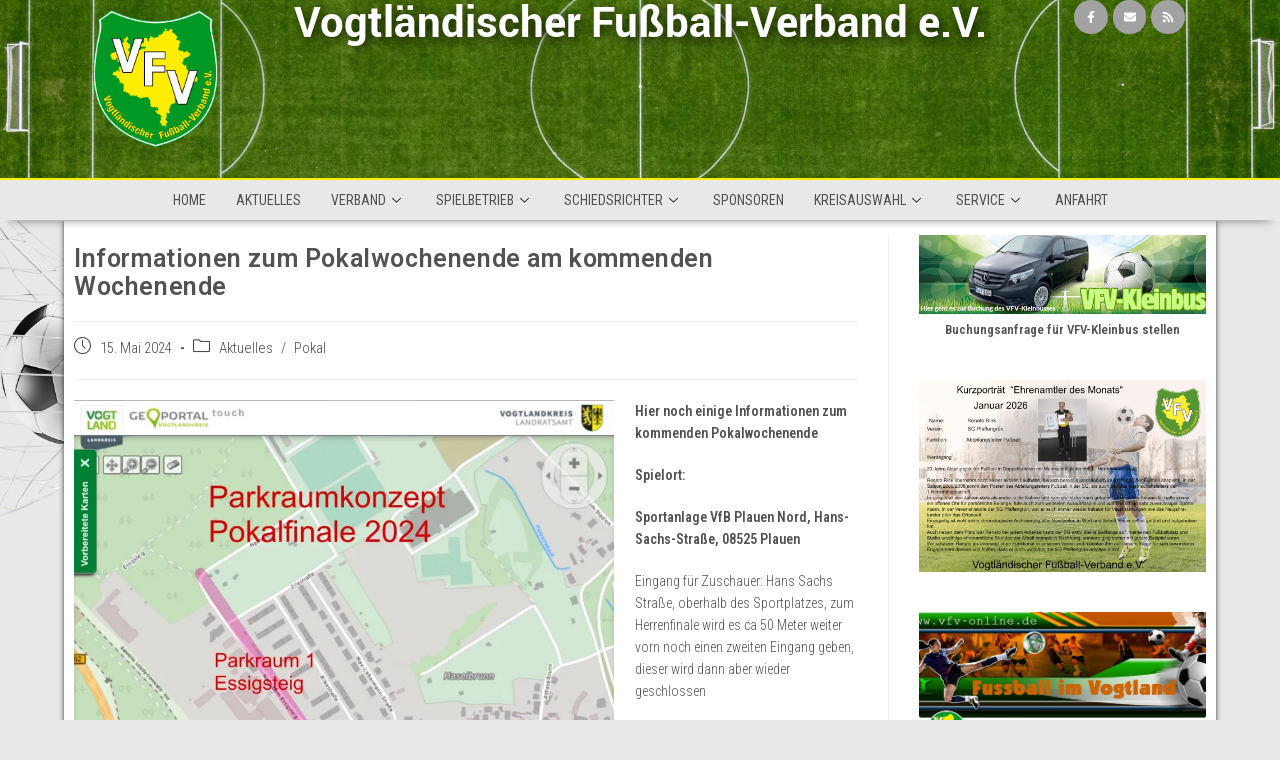

--- FILE ---
content_type: text/html; charset=UTF-8
request_url: https://vogtlandfussball.de/informationen-zum-pokalwochenende-am-kommenden-wochenende/
body_size: 78576
content:
<!DOCTYPE html>
<html class="html" lang="de-DE">
<head>
	<meta charset="UTF-8">
	<link rel="profile" href="https://gmpg.org/xfn/11">

	<title>Informationen zum Pokalwochenende am kommenden Wochenende</title>
<meta name='robots' content='max-image-preview:large' />
<!-- Jetpack Site Verification Tags -->
<meta name="google-site-verification" content="gfjp7jfzJoRC3I3jujvqXw_87MTwHpOCOvFP9SnIWmo" />
<meta name="viewport" content="width=device-width, initial-scale=1">
<!-- Open Graph Meta Tags generated by Blog2Social 812 - https://www.blog2social.com -->
<meta property="og:title" content="Informationen zum Pokalwochenende am kommenden Wochenende"/>
<meta property="og:description" content="Hier noch einige Informationen zum kommenden Pokalwochenende  Spielort:  Sportanlage VfB Plauen Nord, Hans-Sachs-Straße, 08525 Plauen  Eingang für Zusch"/>
<meta property="og:url" content="https://vogtlandfussball.de/informationen-zum-pokalwochenende-am-kommenden-wochenende/"/>
<meta property="og:image" content="https://vogtlandfussball.de/wp-content/uploads/2024/05/Antrag-Pokalfinale-VFV-2024-VfB-Plauen-Nord_2-scaled.jpg"/>
<meta property="og:image:width" content="1956"/>
<meta property="og:image:height" content="2560"/>
<meta property="og:image:type" content="image/jpeg"/>
<meta property="og:type" content="article"/>
<meta property="og:article:published_time" content="2024-05-15 08:02:11"/>
<meta property="og:article:modified_time" content="2024-05-15 08:02:11"/>
<meta property="og:article:tag" content="10. Pokalwochenende"/>
<meta property="og:article:tag" content="Ausrichter"/>
<meta property="og:article:tag" content="Fußball"/>
<meta property="og:article:tag" content="Fußballfest"/>
<meta property="og:article:tag" content="Kreispokal"/>
<meta property="og:article:tag" content="Pokalwochenende"/>
<meta property="og:article:tag" content="Vereine"/>
<meta property="og:article:tag" content="VfB Plauen Nord"/>
<meta property="og:article:tag" content="Vogtländischer Fußball-Verband"/>
<!-- Open Graph Meta Tags generated by Blog2Social 812 - https://www.blog2social.com -->

<!-- Twitter Card generated by Blog2Social 812 - https://www.blog2social.com -->
<meta name="twitter:card" content="summary">
<meta name="twitter:title" content="Informationen zum Pokalwochenende am kommenden Wochenende"/>
<meta name="twitter:description" content="Hier noch einige Informationen zum kommenden Pokalwochenende  Spielort:  Sportanlage VfB Plauen Nord, Hans-Sachs-Straße, 08525 Plauen  Eingang für Zusch"/>
<meta name="twitter:image" content="https://vogtlandfussball.de/wp-content/uploads/2024/05/Antrag-Pokalfinale-VFV-2024-VfB-Plauen-Nord_2-scaled.jpg"/>
<!-- Twitter Card generated by Blog2Social 812 - https://www.blog2social.com -->
<meta name="author" content="Andre Rabe"/>
<link rel='dns-prefetch' href='//secure.gravatar.com' />
<link rel='dns-prefetch' href='//fonts.googleapis.com' />
<link rel='dns-prefetch' href='//s.w.org' />
<link rel="alternate" type="application/rss+xml" title="Vogtländischer Fußball-Verband e.V. &raquo; Feed" href="https://vogtlandfussball.de/feed/" />
<link rel="alternate" type="application/rss+xml" title="Vogtländischer Fußball-Verband e.V. &raquo; Kommentar-Feed" href="https://vogtlandfussball.de/comments/feed/" />
<style type="text/css" media="all">
/*!
 * Font Awesome Free 6.4.2 by @fontawesome - https://fontawesome.com
 * License - https://fontawesome.com/license/free (Icons: CC BY 4.0, Fonts: SIL OFL 1.1, Code: MIT License)
 * Copyright 2023 Fonticons, Inc.
 */
.fa{font-family:var(--fa-style-family,"Font Awesome 6 Free");font-weight:var(--fa-style,900)}.fa,.fa-brands,.fa-classic,.fa-regular,.fa-sharp,.fa-solid,.fab,.far,.fas{-moz-osx-font-smoothing:grayscale;-webkit-font-smoothing:antialiased;display:var(--fa-display,inline-block);font-display:block;font-style:normal;font-variant:normal;line-height:1;text-rendering:auto}.fa-classic,.fa-regular,.fa-solid,.far,.fas{font-family:"Font Awesome 6 Free"}.fa-brands,.fab{font-family:"Font Awesome 6 Brands"}.fa-1x{font-size:1em}.fa-2x{font-size:2em}.fa-3x{font-size:3em}.fa-4x{font-size:4em}.fa-5x{font-size:5em}.fa-6x{font-size:6em}.fa-7x{font-size:7em}.fa-8x{font-size:8em}.fa-9x{font-size:9em}.fa-10x{font-size:10em}.fa-2xs{font-size:.625em;line-height:.1em;vertical-align:.225em}.fa-xs{font-size:.75em;line-height:.08333em;vertical-align:.125em}.fa-sm{font-size:.875em;line-height:.07143em;vertical-align:.05357em}.fa-lg{font-size:1.25em;line-height:.05em;vertical-align:-.075em}.fa-xl{font-size:1.5em;line-height:.04167em;vertical-align:-.125em}.fa-2xl{font-size:2em;line-height:.03125em;vertical-align:-.1875em}.fa-fw{text-align:center;width:1.25em}.fa-ul{list-style-type:none;margin-left:var(--fa-li-margin,2.5em);padding-left:0}.fa-ul>li{position:relative}.fa-li{left:calc(var(--fa-li-width, 2em)*-1);position:absolute;text-align:center;width:var(--fa-li-width,2em);line-height:inherit}.fa-border{border-radius:var(--fa-border-radius,.1em);border:var(--fa-border-width,.08em) var(--fa-border-style,solid) var(--fa-border-color,#eee);padding:var(--fa-border-padding,.2em .25em .15em)}.fa-pull-left{float:left;margin-right:var(--fa-pull-margin,.3em)}.fa-pull-right{float:right;margin-left:var(--fa-pull-margin,.3em)}.fa-beat{-webkit-animation-name:fa-beat;animation-name:fa-beat;-webkit-animation-delay:var(--fa-animation-delay,0s);animation-delay:var(--fa-animation-delay,0s);-webkit-animation-direction:var(--fa-animation-direction,normal);animation-direction:var(--fa-animation-direction,normal);-webkit-animation-duration:var(--fa-animation-duration,1s);animation-duration:var(--fa-animation-duration,1s);-webkit-animation-iteration-count:var(--fa-animation-iteration-count,infinite);animation-iteration-count:var(--fa-animation-iteration-count,infinite);-webkit-animation-timing-function:var(--fa-animation-timing,ease-in-out);animation-timing-function:var(--fa-animation-timing,ease-in-out)}.fa-bounce{-webkit-animation-name:fa-bounce;animation-name:fa-bounce;-webkit-animation-delay:var(--fa-animation-delay,0s);animation-delay:var(--fa-animation-delay,0s);-webkit-animation-direction:var(--fa-animation-direction,normal);animation-direction:var(--fa-animation-direction,normal);-webkit-animation-duration:var(--fa-animation-duration,1s);animation-duration:var(--fa-animation-duration,1s);-webkit-animation-iteration-count:var(--fa-animation-iteration-count,infinite);animation-iteration-count:var(--fa-animation-iteration-count,infinite);-webkit-animation-timing-function:var(--fa-animation-timing,cubic-bezier(.28,.84,.42,1));animation-timing-function:var(--fa-animation-timing,cubic-bezier(.28,.84,.42,1))}.fa-fade{-webkit-animation-name:fa-fade;animation-name:fa-fade;-webkit-animation-iteration-count:var(--fa-animation-iteration-count,infinite);animation-iteration-count:var(--fa-animation-iteration-count,infinite);-webkit-animation-timing-function:var(--fa-animation-timing,cubic-bezier(.4,0,.6,1));animation-timing-function:var(--fa-animation-timing,cubic-bezier(.4,0,.6,1))}.fa-beat-fade,.fa-fade{-webkit-animation-delay:var(--fa-animation-delay,0s);animation-delay:var(--fa-animation-delay,0s);-webkit-animation-direction:var(--fa-animation-direction,normal);animation-direction:var(--fa-animation-direction,normal);-webkit-animation-duration:var(--fa-animation-duration,1s);animation-duration:var(--fa-animation-duration,1s)}.fa-beat-fade{-webkit-animation-name:fa-beat-fade;animation-name:fa-beat-fade;-webkit-animation-iteration-count:var(--fa-animation-iteration-count,infinite);animation-iteration-count:var(--fa-animation-iteration-count,infinite);-webkit-animation-timing-function:var(--fa-animation-timing,cubic-bezier(.4,0,.6,1));animation-timing-function:var(--fa-animation-timing,cubic-bezier(.4,0,.6,1))}.fa-flip{-webkit-animation-name:fa-flip;animation-name:fa-flip;-webkit-animation-delay:var(--fa-animation-delay,0s);animation-delay:var(--fa-animation-delay,0s);-webkit-animation-direction:var(--fa-animation-direction,normal);animation-direction:var(--fa-animation-direction,normal);-webkit-animation-duration:var(--fa-animation-duration,1s);animation-duration:var(--fa-animation-duration,1s);-webkit-animation-iteration-count:var(--fa-animation-iteration-count,infinite);animation-iteration-count:var(--fa-animation-iteration-count,infinite);-webkit-animation-timing-function:var(--fa-animation-timing,ease-in-out);animation-timing-function:var(--fa-animation-timing,ease-in-out)}.fa-shake{-webkit-animation-name:fa-shake;animation-name:fa-shake;-webkit-animation-duration:var(--fa-animation-duration,1s);animation-duration:var(--fa-animation-duration,1s);-webkit-animation-iteration-count:var(--fa-animation-iteration-count,infinite);animation-iteration-count:var(--fa-animation-iteration-count,infinite);-webkit-animation-timing-function:var(--fa-animation-timing,linear);animation-timing-function:var(--fa-animation-timing,linear)}.fa-shake,.fa-spin{-webkit-animation-delay:var(--fa-animation-delay,0s);animation-delay:var(--fa-animation-delay,0s);-webkit-animation-direction:var(--fa-animation-direction,normal);animation-direction:var(--fa-animation-direction,normal)}.fa-spin{-webkit-animation-name:fa-spin;animation-name:fa-spin;-webkit-animation-duration:var(--fa-animation-duration,2s);animation-duration:var(--fa-animation-duration,2s);-webkit-animation-iteration-count:var(--fa-animation-iteration-count,infinite);animation-iteration-count:var(--fa-animation-iteration-count,infinite);-webkit-animation-timing-function:var(--fa-animation-timing,linear);animation-timing-function:var(--fa-animation-timing,linear)}.fa-spin-reverse{--fa-animation-direction:reverse}.fa-pulse,.fa-spin-pulse{-webkit-animation-name:fa-spin;animation-name:fa-spin;-webkit-animation-direction:var(--fa-animation-direction,normal);animation-direction:var(--fa-animation-direction,normal);-webkit-animation-duration:var(--fa-animation-duration,1s);animation-duration:var(--fa-animation-duration,1s);-webkit-animation-iteration-count:var(--fa-animation-iteration-count,infinite);animation-iteration-count:var(--fa-animation-iteration-count,infinite);-webkit-animation-timing-function:var(--fa-animation-timing,steps(8));animation-timing-function:var(--fa-animation-timing,steps(8))}@media (prefers-reduced-motion:reduce){.fa-beat,.fa-beat-fade,.fa-bounce,.fa-fade,.fa-flip,.fa-pulse,.fa-shake,.fa-spin,.fa-spin-pulse{-webkit-animation-delay:-1ms;animation-delay:-1ms;-webkit-animation-duration:1ms;animation-duration:1ms;-webkit-animation-iteration-count:1;animation-iteration-count:1;-webkit-transition-delay:0s;transition-delay:0s;-webkit-transition-duration:0s;transition-duration:0s}}@-webkit-keyframes fa-beat{0%,90%{-webkit-transform:scale(1);transform:scale(1)}45%{-webkit-transform:scale(var(--fa-beat-scale,1.25));transform:scale(var(--fa-beat-scale,1.25))}}@keyframes fa-beat{0%,90%{-webkit-transform:scale(1);transform:scale(1)}45%{-webkit-transform:scale(var(--fa-beat-scale,1.25));transform:scale(var(--fa-beat-scale,1.25))}}@-webkit-keyframes fa-bounce{0%{-webkit-transform:scale(1) translateY(0);transform:scale(1) translateY(0)}10%{-webkit-transform:scale(var(--fa-bounce-start-scale-x,1.1),var(--fa-bounce-start-scale-y,.9)) translateY(0);transform:scale(var(--fa-bounce-start-scale-x,1.1),var(--fa-bounce-start-scale-y,.9)) translateY(0)}30%{-webkit-transform:scale(var(--fa-bounce-jump-scale-x,.9),var(--fa-bounce-jump-scale-y,1.1)) translateY(var(--fa-bounce-height,-.5em));transform:scale(var(--fa-bounce-jump-scale-x,.9),var(--fa-bounce-jump-scale-y,1.1)) translateY(var(--fa-bounce-height,-.5em))}50%{-webkit-transform:scale(var(--fa-bounce-land-scale-x,1.05),var(--fa-bounce-land-scale-y,.95)) translateY(0);transform:scale(var(--fa-bounce-land-scale-x,1.05),var(--fa-bounce-land-scale-y,.95)) translateY(0)}57%{-webkit-transform:scale(1) translateY(var(--fa-bounce-rebound,-.125em));transform:scale(1) translateY(var(--fa-bounce-rebound,-.125em))}64%{-webkit-transform:scale(1) translateY(0);transform:scale(1) translateY(0)}to{-webkit-transform:scale(1) translateY(0);transform:scale(1) translateY(0)}}@keyframes fa-bounce{0%{-webkit-transform:scale(1) translateY(0);transform:scale(1) translateY(0)}10%{-webkit-transform:scale(var(--fa-bounce-start-scale-x,1.1),var(--fa-bounce-start-scale-y,.9)) translateY(0);transform:scale(var(--fa-bounce-start-scale-x,1.1),var(--fa-bounce-start-scale-y,.9)) translateY(0)}30%{-webkit-transform:scale(var(--fa-bounce-jump-scale-x,.9),var(--fa-bounce-jump-scale-y,1.1)) translateY(var(--fa-bounce-height,-.5em));transform:scale(var(--fa-bounce-jump-scale-x,.9),var(--fa-bounce-jump-scale-y,1.1)) translateY(var(--fa-bounce-height,-.5em))}50%{-webkit-transform:scale(var(--fa-bounce-land-scale-x,1.05),var(--fa-bounce-land-scale-y,.95)) translateY(0);transform:scale(var(--fa-bounce-land-scale-x,1.05),var(--fa-bounce-land-scale-y,.95)) translateY(0)}57%{-webkit-transform:scale(1) translateY(var(--fa-bounce-rebound,-.125em));transform:scale(1) translateY(var(--fa-bounce-rebound,-.125em))}64%{-webkit-transform:scale(1) translateY(0);transform:scale(1) translateY(0)}to{-webkit-transform:scale(1) translateY(0);transform:scale(1) translateY(0)}}@-webkit-keyframes fa-fade{50%{opacity:var(--fa-fade-opacity,.4)}}@keyframes fa-fade{50%{opacity:var(--fa-fade-opacity,.4)}}@-webkit-keyframes fa-beat-fade{0%,to{opacity:var(--fa-beat-fade-opacity,.4);-webkit-transform:scale(1);transform:scale(1)}50%{opacity:1;-webkit-transform:scale(var(--fa-beat-fade-scale,1.125));transform:scale(var(--fa-beat-fade-scale,1.125))}}@keyframes fa-beat-fade{0%,to{opacity:var(--fa-beat-fade-opacity,.4);-webkit-transform:scale(1);transform:scale(1)}50%{opacity:1;-webkit-transform:scale(var(--fa-beat-fade-scale,1.125));transform:scale(var(--fa-beat-fade-scale,1.125))}}@-webkit-keyframes fa-flip{50%{-webkit-transform:rotate3d(var(--fa-flip-x,0),var(--fa-flip-y,1),var(--fa-flip-z,0),var(--fa-flip-angle,-180deg));transform:rotate3d(var(--fa-flip-x,0),var(--fa-flip-y,1),var(--fa-flip-z,0),var(--fa-flip-angle,-180deg))}}@keyframes fa-flip{50%{-webkit-transform:rotate3d(var(--fa-flip-x,0),var(--fa-flip-y,1),var(--fa-flip-z,0),var(--fa-flip-angle,-180deg));transform:rotate3d(var(--fa-flip-x,0),var(--fa-flip-y,1),var(--fa-flip-z,0),var(--fa-flip-angle,-180deg))}}@-webkit-keyframes fa-shake{0%{-webkit-transform:rotate(-15deg);transform:rotate(-15deg)}4%{-webkit-transform:rotate(15deg);transform:rotate(15deg)}8%,24%{-webkit-transform:rotate(-18deg);transform:rotate(-18deg)}12%,28%{-webkit-transform:rotate(18deg);transform:rotate(18deg)}16%{-webkit-transform:rotate(-22deg);transform:rotate(-22deg)}20%{-webkit-transform:rotate(22deg);transform:rotate(22deg)}32%{-webkit-transform:rotate(-12deg);transform:rotate(-12deg)}36%{-webkit-transform:rotate(12deg);transform:rotate(12deg)}40%,to{-webkit-transform:rotate(0deg);transform:rotate(0deg)}}@keyframes fa-shake{0%{-webkit-transform:rotate(-15deg);transform:rotate(-15deg)}4%{-webkit-transform:rotate(15deg);transform:rotate(15deg)}8%,24%{-webkit-transform:rotate(-18deg);transform:rotate(-18deg)}12%,28%{-webkit-transform:rotate(18deg);transform:rotate(18deg)}16%{-webkit-transform:rotate(-22deg);transform:rotate(-22deg)}20%{-webkit-transform:rotate(22deg);transform:rotate(22deg)}32%{-webkit-transform:rotate(-12deg);transform:rotate(-12deg)}36%{-webkit-transform:rotate(12deg);transform:rotate(12deg)}40%,to{-webkit-transform:rotate(0deg);transform:rotate(0deg)}}@-webkit-keyframes fa-spin{0%{-webkit-transform:rotate(0deg);transform:rotate(0deg)}to{-webkit-transform:rotate(1turn);transform:rotate(1turn)}}@keyframes fa-spin{0%{-webkit-transform:rotate(0deg);transform:rotate(0deg)}to{-webkit-transform:rotate(1turn);transform:rotate(1turn)}}.fa-rotate-90{-webkit-transform:rotate(90deg);transform:rotate(90deg)}.fa-rotate-180{-webkit-transform:rotate(180deg);transform:rotate(180deg)}.fa-rotate-270{-webkit-transform:rotate(270deg);transform:rotate(270deg)}.fa-flip-horizontal{-webkit-transform:scaleX(-1);transform:scaleX(-1)}.fa-flip-vertical{-webkit-transform:scaleY(-1);transform:scaleY(-1)}.fa-flip-both,.fa-flip-horizontal.fa-flip-vertical{-webkit-transform:scale(-1);transform:scale(-1)}.fa-rotate-by{-webkit-transform:rotate(var(--fa-rotate-angle,none));transform:rotate(var(--fa-rotate-angle,none))}.fa-stack{display:inline-block;height:2em;line-height:2em;position:relative;vertical-align:middle;width:2.5em}.fa-stack-1x,.fa-stack-2x{left:0;position:absolute;text-align:center;width:100%;z-index:var(--fa-stack-z-index,auto)}.fa-stack-1x{line-height:inherit}.fa-stack-2x{font-size:2em}.fa-inverse{color:var(--fa-inverse,#fff)}.fa-0:before{content:"\30"}.fa-1:before{content:"\31"}.fa-2:before{content:"\32"}.fa-3:before{content:"\33"}.fa-4:before{content:"\34"}.fa-5:before{content:"\35"}.fa-6:before{content:"\36"}.fa-7:before{content:"\37"}.fa-8:before{content:"\38"}.fa-9:before{content:"\39"}.fa-fill-drip:before{content:"\f576"}.fa-arrows-to-circle:before{content:"\e4bd"}.fa-chevron-circle-right:before,.fa-circle-chevron-right:before{content:"\f138"}.fa-at:before{content:"\40"}.fa-trash-alt:before,.fa-trash-can:before{content:"\f2ed"}.fa-text-height:before{content:"\f034"}.fa-user-times:before,.fa-user-xmark:before{content:"\f235"}.fa-stethoscope:before{content:"\f0f1"}.fa-comment-alt:before,.fa-message:before{content:"\f27a"}.fa-info:before{content:"\f129"}.fa-compress-alt:before,.fa-down-left-and-up-right-to-center:before{content:"\f422"}.fa-explosion:before{content:"\e4e9"}.fa-file-alt:before,.fa-file-lines:before,.fa-file-text:before{content:"\f15c"}.fa-wave-square:before{content:"\f83e"}.fa-ring:before{content:"\f70b"}.fa-building-un:before{content:"\e4d9"}.fa-dice-three:before{content:"\f527"}.fa-calendar-alt:before,.fa-calendar-days:before{content:"\f073"}.fa-anchor-circle-check:before{content:"\e4aa"}.fa-building-circle-arrow-right:before{content:"\e4d1"}.fa-volleyball-ball:before,.fa-volleyball:before{content:"\f45f"}.fa-arrows-up-to-line:before{content:"\e4c2"}.fa-sort-desc:before,.fa-sort-down:before{content:"\f0dd"}.fa-circle-minus:before,.fa-minus-circle:before{content:"\f056"}.fa-door-open:before{content:"\f52b"}.fa-right-from-bracket:before,.fa-sign-out-alt:before{content:"\f2f5"}.fa-atom:before{content:"\f5d2"}.fa-soap:before{content:"\e06e"}.fa-heart-music-camera-bolt:before,.fa-icons:before{content:"\f86d"}.fa-microphone-alt-slash:before,.fa-microphone-lines-slash:before{content:"\f539"}.fa-bridge-circle-check:before{content:"\e4c9"}.fa-pump-medical:before{content:"\e06a"}.fa-fingerprint:before{content:"\f577"}.fa-hand-point-right:before{content:"\f0a4"}.fa-magnifying-glass-location:before,.fa-search-location:before{content:"\f689"}.fa-forward-step:before,.fa-step-forward:before{content:"\f051"}.fa-face-smile-beam:before,.fa-smile-beam:before{content:"\f5b8"}.fa-flag-checkered:before{content:"\f11e"}.fa-football-ball:before,.fa-football:before{content:"\f44e"}.fa-school-circle-exclamation:before{content:"\e56c"}.fa-crop:before{content:"\f125"}.fa-angle-double-down:before,.fa-angles-down:before{content:"\f103"}.fa-users-rectangle:before{content:"\e594"}.fa-people-roof:before{content:"\e537"}.fa-people-line:before{content:"\e534"}.fa-beer-mug-empty:before,.fa-beer:before{content:"\f0fc"}.fa-diagram-predecessor:before{content:"\e477"}.fa-arrow-up-long:before,.fa-long-arrow-up:before{content:"\f176"}.fa-burn:before,.fa-fire-flame-simple:before{content:"\f46a"}.fa-male:before,.fa-person:before{content:"\f183"}.fa-laptop:before{content:"\f109"}.fa-file-csv:before{content:"\f6dd"}.fa-menorah:before{content:"\f676"}.fa-truck-plane:before{content:"\e58f"}.fa-record-vinyl:before{content:"\f8d9"}.fa-face-grin-stars:before,.fa-grin-stars:before{content:"\f587"}.fa-bong:before{content:"\f55c"}.fa-pastafarianism:before,.fa-spaghetti-monster-flying:before{content:"\f67b"}.fa-arrow-down-up-across-line:before{content:"\e4af"}.fa-spoon:before,.fa-utensil-spoon:before{content:"\f2e5"}.fa-jar-wheat:before{content:"\e517"}.fa-envelopes-bulk:before,.fa-mail-bulk:before{content:"\f674"}.fa-file-circle-exclamation:before{content:"\e4eb"}.fa-circle-h:before,.fa-hospital-symbol:before{content:"\f47e"}.fa-pager:before{content:"\f815"}.fa-address-book:before,.fa-contact-book:before{content:"\f2b9"}.fa-strikethrough:before{content:"\f0cc"}.fa-k:before{content:"\4b"}.fa-landmark-flag:before{content:"\e51c"}.fa-pencil-alt:before,.fa-pencil:before{content:"\f303"}.fa-backward:before{content:"\f04a"}.fa-caret-right:before{content:"\f0da"}.fa-comments:before{content:"\f086"}.fa-file-clipboard:before,.fa-paste:before{content:"\f0ea"}.fa-code-pull-request:before{content:"\e13c"}.fa-clipboard-list:before{content:"\f46d"}.fa-truck-loading:before,.fa-truck-ramp-box:before{content:"\f4de"}.fa-user-check:before{content:"\f4fc"}.fa-vial-virus:before{content:"\e597"}.fa-sheet-plastic:before{content:"\e571"}.fa-blog:before{content:"\f781"}.fa-user-ninja:before{content:"\f504"}.fa-person-arrow-up-from-line:before{content:"\e539"}.fa-scroll-torah:before,.fa-torah:before{content:"\f6a0"}.fa-broom-ball:before,.fa-quidditch-broom-ball:before,.fa-quidditch:before{content:"\f458"}.fa-toggle-off:before{content:"\f204"}.fa-archive:before,.fa-box-archive:before{content:"\f187"}.fa-person-drowning:before{content:"\e545"}.fa-arrow-down-9-1:before,.fa-sort-numeric-desc:before,.fa-sort-numeric-down-alt:before{content:"\f886"}.fa-face-grin-tongue-squint:before,.fa-grin-tongue-squint:before{content:"\f58a"}.fa-spray-can:before{content:"\f5bd"}.fa-truck-monster:before{content:"\f63b"}.fa-w:before{content:"\57"}.fa-earth-africa:before,.fa-globe-africa:before{content:"\f57c"}.fa-rainbow:before{content:"\f75b"}.fa-circle-notch:before{content:"\f1ce"}.fa-tablet-alt:before,.fa-tablet-screen-button:before{content:"\f3fa"}.fa-paw:before{content:"\f1b0"}.fa-cloud:before{content:"\f0c2"}.fa-trowel-bricks:before{content:"\e58a"}.fa-face-flushed:before,.fa-flushed:before{content:"\f579"}.fa-hospital-user:before{content:"\f80d"}.fa-tent-arrow-left-right:before{content:"\e57f"}.fa-gavel:before,.fa-legal:before{content:"\f0e3"}.fa-binoculars:before{content:"\f1e5"}.fa-microphone-slash:before{content:"\f131"}.fa-box-tissue:before{content:"\e05b"}.fa-motorcycle:before{content:"\f21c"}.fa-bell-concierge:before,.fa-concierge-bell:before{content:"\f562"}.fa-pen-ruler:before,.fa-pencil-ruler:before{content:"\f5ae"}.fa-people-arrows-left-right:before,.fa-people-arrows:before{content:"\e068"}.fa-mars-and-venus-burst:before{content:"\e523"}.fa-caret-square-right:before,.fa-square-caret-right:before{content:"\f152"}.fa-cut:before,.fa-scissors:before{content:"\f0c4"}.fa-sun-plant-wilt:before{content:"\e57a"}.fa-toilets-portable:before{content:"\e584"}.fa-hockey-puck:before{content:"\f453"}.fa-table:before{content:"\f0ce"}.fa-magnifying-glass-arrow-right:before{content:"\e521"}.fa-digital-tachograph:before,.fa-tachograph-digital:before{content:"\f566"}.fa-users-slash:before{content:"\e073"}.fa-clover:before{content:"\e139"}.fa-mail-reply:before,.fa-reply:before{content:"\f3e5"}.fa-star-and-crescent:before{content:"\f699"}.fa-house-fire:before{content:"\e50c"}.fa-minus-square:before,.fa-square-minus:before{content:"\f146"}.fa-helicopter:before{content:"\f533"}.fa-compass:before{content:"\f14e"}.fa-caret-square-down:before,.fa-square-caret-down:before{content:"\f150"}.fa-file-circle-question:before{content:"\e4ef"}.fa-laptop-code:before{content:"\f5fc"}.fa-swatchbook:before{content:"\f5c3"}.fa-prescription-bottle:before{content:"\f485"}.fa-bars:before,.fa-navicon:before{content:"\f0c9"}.fa-people-group:before{content:"\e533"}.fa-hourglass-3:before,.fa-hourglass-end:before{content:"\f253"}.fa-heart-broken:before,.fa-heart-crack:before{content:"\f7a9"}.fa-external-link-square-alt:before,.fa-square-up-right:before{content:"\f360"}.fa-face-kiss-beam:before,.fa-kiss-beam:before{content:"\f597"}.fa-film:before{content:"\f008"}.fa-ruler-horizontal:before{content:"\f547"}.fa-people-robbery:before{content:"\e536"}.fa-lightbulb:before{content:"\f0eb"}.fa-caret-left:before{content:"\f0d9"}.fa-circle-exclamation:before,.fa-exclamation-circle:before{content:"\f06a"}.fa-school-circle-xmark:before{content:"\e56d"}.fa-arrow-right-from-bracket:before,.fa-sign-out:before{content:"\f08b"}.fa-chevron-circle-down:before,.fa-circle-chevron-down:before{content:"\f13a"}.fa-unlock-alt:before,.fa-unlock-keyhole:before{content:"\f13e"}.fa-cloud-showers-heavy:before{content:"\f740"}.fa-headphones-alt:before,.fa-headphones-simple:before{content:"\f58f"}.fa-sitemap:before{content:"\f0e8"}.fa-circle-dollar-to-slot:before,.fa-donate:before{content:"\f4b9"}.fa-memory:before{content:"\f538"}.fa-road-spikes:before{content:"\e568"}.fa-fire-burner:before{content:"\e4f1"}.fa-flag:before{content:"\f024"}.fa-hanukiah:before{content:"\f6e6"}.fa-feather:before{content:"\f52d"}.fa-volume-down:before,.fa-volume-low:before{content:"\f027"}.fa-comment-slash:before{content:"\f4b3"}.fa-cloud-sun-rain:before{content:"\f743"}.fa-compress:before{content:"\f066"}.fa-wheat-alt:before,.fa-wheat-awn:before{content:"\e2cd"}.fa-ankh:before{content:"\f644"}.fa-hands-holding-child:before{content:"\e4fa"}.fa-asterisk:before{content:"\2a"}.fa-check-square:before,.fa-square-check:before{content:"\f14a"}.fa-peseta-sign:before{content:"\e221"}.fa-header:before,.fa-heading:before{content:"\f1dc"}.fa-ghost:before{content:"\f6e2"}.fa-list-squares:before,.fa-list:before{content:"\f03a"}.fa-phone-square-alt:before,.fa-square-phone-flip:before{content:"\f87b"}.fa-cart-plus:before{content:"\f217"}.fa-gamepad:before{content:"\f11b"}.fa-circle-dot:before,.fa-dot-circle:before{content:"\f192"}.fa-dizzy:before,.fa-face-dizzy:before{content:"\f567"}.fa-egg:before{content:"\f7fb"}.fa-house-medical-circle-xmark:before{content:"\e513"}.fa-campground:before{content:"\f6bb"}.fa-folder-plus:before{content:"\f65e"}.fa-futbol-ball:before,.fa-futbol:before,.fa-soccer-ball:before{content:"\f1e3"}.fa-paint-brush:before,.fa-paintbrush:before{content:"\f1fc"}.fa-lock:before{content:"\f023"}.fa-gas-pump:before{content:"\f52f"}.fa-hot-tub-person:before,.fa-hot-tub:before{content:"\f593"}.fa-map-location:before,.fa-map-marked:before{content:"\f59f"}.fa-house-flood-water:before{content:"\e50e"}.fa-tree:before{content:"\f1bb"}.fa-bridge-lock:before{content:"\e4cc"}.fa-sack-dollar:before{content:"\f81d"}.fa-edit:before,.fa-pen-to-square:before{content:"\f044"}.fa-car-side:before{content:"\f5e4"}.fa-share-alt:before,.fa-share-nodes:before{content:"\f1e0"}.fa-heart-circle-minus:before{content:"\e4ff"}.fa-hourglass-2:before,.fa-hourglass-half:before{content:"\f252"}.fa-microscope:before{content:"\f610"}.fa-sink:before{content:"\e06d"}.fa-bag-shopping:before,.fa-shopping-bag:before{content:"\f290"}.fa-arrow-down-z-a:before,.fa-sort-alpha-desc:before,.fa-sort-alpha-down-alt:before{content:"\f881"}.fa-mitten:before{content:"\f7b5"}.fa-person-rays:before{content:"\e54d"}.fa-users:before{content:"\f0c0"}.fa-eye-slash:before{content:"\f070"}.fa-flask-vial:before{content:"\e4f3"}.fa-hand-paper:before,.fa-hand:before{content:"\f256"}.fa-om:before{content:"\f679"}.fa-worm:before{content:"\e599"}.fa-house-circle-xmark:before{content:"\e50b"}.fa-plug:before{content:"\f1e6"}.fa-chevron-up:before{content:"\f077"}.fa-hand-spock:before{content:"\f259"}.fa-stopwatch:before{content:"\f2f2"}.fa-face-kiss:before,.fa-kiss:before{content:"\f596"}.fa-bridge-circle-xmark:before{content:"\e4cb"}.fa-face-grin-tongue:before,.fa-grin-tongue:before{content:"\f589"}.fa-chess-bishop:before{content:"\f43a"}.fa-face-grin-wink:before,.fa-grin-wink:before{content:"\f58c"}.fa-deaf:before,.fa-deafness:before,.fa-ear-deaf:before,.fa-hard-of-hearing:before{content:"\f2a4"}.fa-road-circle-check:before{content:"\e564"}.fa-dice-five:before{content:"\f523"}.fa-rss-square:before,.fa-square-rss:before{content:"\f143"}.fa-land-mine-on:before{content:"\e51b"}.fa-i-cursor:before{content:"\f246"}.fa-stamp:before{content:"\f5bf"}.fa-stairs:before{content:"\e289"}.fa-i:before{content:"\49"}.fa-hryvnia-sign:before,.fa-hryvnia:before{content:"\f6f2"}.fa-pills:before{content:"\f484"}.fa-face-grin-wide:before,.fa-grin-alt:before{content:"\f581"}.fa-tooth:before{content:"\f5c9"}.fa-v:before{content:"\56"}.fa-bangladeshi-taka-sign:before{content:"\e2e6"}.fa-bicycle:before{content:"\f206"}.fa-rod-asclepius:before,.fa-rod-snake:before,.fa-staff-aesculapius:before,.fa-staff-snake:before{content:"\e579"}.fa-head-side-cough-slash:before{content:"\e062"}.fa-ambulance:before,.fa-truck-medical:before{content:"\f0f9"}.fa-wheat-awn-circle-exclamation:before{content:"\e598"}.fa-snowman:before{content:"\f7d0"}.fa-mortar-pestle:before{content:"\f5a7"}.fa-road-barrier:before{content:"\e562"}.fa-school:before{content:"\f549"}.fa-igloo:before{content:"\f7ae"}.fa-joint:before{content:"\f595"}.fa-angle-right:before{content:"\f105"}.fa-horse:before{content:"\f6f0"}.fa-q:before{content:"\51"}.fa-g:before{content:"\47"}.fa-notes-medical:before{content:"\f481"}.fa-temperature-2:before,.fa-temperature-half:before,.fa-thermometer-2:before,.fa-thermometer-half:before{content:"\f2c9"}.fa-dong-sign:before{content:"\e169"}.fa-capsules:before{content:"\f46b"}.fa-poo-bolt:before,.fa-poo-storm:before{content:"\f75a"}.fa-face-frown-open:before,.fa-frown-open:before{content:"\f57a"}.fa-hand-point-up:before{content:"\f0a6"}.fa-money-bill:before{content:"\f0d6"}.fa-bookmark:before{content:"\f02e"}.fa-align-justify:before{content:"\f039"}.fa-umbrella-beach:before{content:"\f5ca"}.fa-helmet-un:before{content:"\e503"}.fa-bullseye:before{content:"\f140"}.fa-bacon:before{content:"\f7e5"}.fa-hand-point-down:before{content:"\f0a7"}.fa-arrow-up-from-bracket:before{content:"\e09a"}.fa-folder-blank:before,.fa-folder:before{content:"\f07b"}.fa-file-medical-alt:before,.fa-file-waveform:before{content:"\f478"}.fa-radiation:before{content:"\f7b9"}.fa-chart-simple:before{content:"\e473"}.fa-mars-stroke:before{content:"\f229"}.fa-vial:before{content:"\f492"}.fa-dashboard:before,.fa-gauge-med:before,.fa-gauge:before,.fa-tachometer-alt-average:before{content:"\f624"}.fa-magic-wand-sparkles:before,.fa-wand-magic-sparkles:before{content:"\e2ca"}.fa-e:before{content:"\45"}.fa-pen-alt:before,.fa-pen-clip:before{content:"\f305"}.fa-bridge-circle-exclamation:before{content:"\e4ca"}.fa-user:before{content:"\f007"}.fa-school-circle-check:before{content:"\e56b"}.fa-dumpster:before{content:"\f793"}.fa-shuttle-van:before,.fa-van-shuttle:before{content:"\f5b6"}.fa-building-user:before{content:"\e4da"}.fa-caret-square-left:before,.fa-square-caret-left:before{content:"\f191"}.fa-highlighter:before{content:"\f591"}.fa-key:before{content:"\f084"}.fa-bullhorn:before{content:"\f0a1"}.fa-globe:before{content:"\f0ac"}.fa-synagogue:before{content:"\f69b"}.fa-person-half-dress:before{content:"\e548"}.fa-road-bridge:before{content:"\e563"}.fa-location-arrow:before{content:"\f124"}.fa-c:before{content:"\43"}.fa-tablet-button:before{content:"\f10a"}.fa-building-lock:before{content:"\e4d6"}.fa-pizza-slice:before{content:"\f818"}.fa-money-bill-wave:before{content:"\f53a"}.fa-area-chart:before,.fa-chart-area:before{content:"\f1fe"}.fa-house-flag:before{content:"\e50d"}.fa-person-circle-minus:before{content:"\e540"}.fa-ban:before,.fa-cancel:before{content:"\f05e"}.fa-camera-rotate:before{content:"\e0d8"}.fa-air-freshener:before,.fa-spray-can-sparkles:before{content:"\f5d0"}.fa-star:before{content:"\f005"}.fa-repeat:before{content:"\f363"}.fa-cross:before{content:"\f654"}.fa-box:before{content:"\f466"}.fa-venus-mars:before{content:"\f228"}.fa-arrow-pointer:before,.fa-mouse-pointer:before{content:"\f245"}.fa-expand-arrows-alt:before,.fa-maximize:before{content:"\f31e"}.fa-charging-station:before{content:"\f5e7"}.fa-shapes:before,.fa-triangle-circle-square:before{content:"\f61f"}.fa-random:before,.fa-shuffle:before{content:"\f074"}.fa-person-running:before,.fa-running:before{content:"\f70c"}.fa-mobile-retro:before{content:"\e527"}.fa-grip-lines-vertical:before{content:"\f7a5"}.fa-spider:before{content:"\f717"}.fa-hands-bound:before{content:"\e4f9"}.fa-file-invoice-dollar:before{content:"\f571"}.fa-plane-circle-exclamation:before{content:"\e556"}.fa-x-ray:before{content:"\f497"}.fa-spell-check:before{content:"\f891"}.fa-slash:before{content:"\f715"}.fa-computer-mouse:before,.fa-mouse:before{content:"\f8cc"}.fa-arrow-right-to-bracket:before,.fa-sign-in:before{content:"\f090"}.fa-shop-slash:before,.fa-store-alt-slash:before{content:"\e070"}.fa-server:before{content:"\f233"}.fa-virus-covid-slash:before{content:"\e4a9"}.fa-shop-lock:before{content:"\e4a5"}.fa-hourglass-1:before,.fa-hourglass-start:before{content:"\f251"}.fa-blender-phone:before{content:"\f6b6"}.fa-building-wheat:before{content:"\e4db"}.fa-person-breastfeeding:before{content:"\e53a"}.fa-right-to-bracket:before,.fa-sign-in-alt:before{content:"\f2f6"}.fa-venus:before{content:"\f221"}.fa-passport:before{content:"\f5ab"}.fa-heart-pulse:before,.fa-heartbeat:before{content:"\f21e"}.fa-people-carry-box:before,.fa-people-carry:before{content:"\f4ce"}.fa-temperature-high:before{content:"\f769"}.fa-microchip:before{content:"\f2db"}.fa-crown:before{content:"\f521"}.fa-weight-hanging:before{content:"\f5cd"}.fa-xmarks-lines:before{content:"\e59a"}.fa-file-prescription:before{content:"\f572"}.fa-weight-scale:before,.fa-weight:before{content:"\f496"}.fa-user-friends:before,.fa-user-group:before{content:"\f500"}.fa-arrow-up-a-z:before,.fa-sort-alpha-up:before{content:"\f15e"}.fa-chess-knight:before{content:"\f441"}.fa-face-laugh-squint:before,.fa-laugh-squint:before{content:"\f59b"}.fa-wheelchair:before{content:"\f193"}.fa-arrow-circle-up:before,.fa-circle-arrow-up:before{content:"\f0aa"}.fa-toggle-on:before{content:"\f205"}.fa-person-walking:before,.fa-walking:before{content:"\f554"}.fa-l:before{content:"\4c"}.fa-fire:before{content:"\f06d"}.fa-bed-pulse:before,.fa-procedures:before{content:"\f487"}.fa-shuttle-space:before,.fa-space-shuttle:before{content:"\f197"}.fa-face-laugh:before,.fa-laugh:before{content:"\f599"}.fa-folder-open:before{content:"\f07c"}.fa-heart-circle-plus:before{content:"\e500"}.fa-code-fork:before{content:"\e13b"}.fa-city:before{content:"\f64f"}.fa-microphone-alt:before,.fa-microphone-lines:before{content:"\f3c9"}.fa-pepper-hot:before{content:"\f816"}.fa-unlock:before{content:"\f09c"}.fa-colon-sign:before{content:"\e140"}.fa-headset:before{content:"\f590"}.fa-store-slash:before{content:"\e071"}.fa-road-circle-xmark:before{content:"\e566"}.fa-user-minus:before{content:"\f503"}.fa-mars-stroke-up:before,.fa-mars-stroke-v:before{content:"\f22a"}.fa-champagne-glasses:before,.fa-glass-cheers:before{content:"\f79f"}.fa-clipboard:before{content:"\f328"}.fa-house-circle-exclamation:before{content:"\e50a"}.fa-file-arrow-up:before,.fa-file-upload:before{content:"\f574"}.fa-wifi-3:before,.fa-wifi-strong:before,.fa-wifi:before{content:"\f1eb"}.fa-bath:before,.fa-bathtub:before{content:"\f2cd"}.fa-underline:before{content:"\f0cd"}.fa-user-edit:before,.fa-user-pen:before{content:"\f4ff"}.fa-signature:before{content:"\f5b7"}.fa-stroopwafel:before{content:"\f551"}.fa-bold:before{content:"\f032"}.fa-anchor-lock:before{content:"\e4ad"}.fa-building-ngo:before{content:"\e4d7"}.fa-manat-sign:before{content:"\e1d5"}.fa-not-equal:before{content:"\f53e"}.fa-border-style:before,.fa-border-top-left:before{content:"\f853"}.fa-map-location-dot:before,.fa-map-marked-alt:before{content:"\f5a0"}.fa-jedi:before{content:"\f669"}.fa-poll:before,.fa-square-poll-vertical:before{content:"\f681"}.fa-mug-hot:before{content:"\f7b6"}.fa-battery-car:before,.fa-car-battery:before{content:"\f5df"}.fa-gift:before{content:"\f06b"}.fa-dice-two:before{content:"\f528"}.fa-chess-queen:before{content:"\f445"}.fa-glasses:before{content:"\f530"}.fa-chess-board:before{content:"\f43c"}.fa-building-circle-check:before{content:"\e4d2"}.fa-person-chalkboard:before{content:"\e53d"}.fa-mars-stroke-h:before,.fa-mars-stroke-right:before{content:"\f22b"}.fa-hand-back-fist:before,.fa-hand-rock:before{content:"\f255"}.fa-caret-square-up:before,.fa-square-caret-up:before{content:"\f151"}.fa-cloud-showers-water:before{content:"\e4e4"}.fa-bar-chart:before,.fa-chart-bar:before{content:"\f080"}.fa-hands-bubbles:before,.fa-hands-wash:before{content:"\e05e"}.fa-less-than-equal:before{content:"\f537"}.fa-train:before{content:"\f238"}.fa-eye-low-vision:before,.fa-low-vision:before{content:"\f2a8"}.fa-crow:before{content:"\f520"}.fa-sailboat:before{content:"\e445"}.fa-window-restore:before{content:"\f2d2"}.fa-plus-square:before,.fa-square-plus:before{content:"\f0fe"}.fa-torii-gate:before{content:"\f6a1"}.fa-frog:before{content:"\f52e"}.fa-bucket:before{content:"\e4cf"}.fa-image:before{content:"\f03e"}.fa-microphone:before{content:"\f130"}.fa-cow:before{content:"\f6c8"}.fa-caret-up:before{content:"\f0d8"}.fa-screwdriver:before{content:"\f54a"}.fa-folder-closed:before{content:"\e185"}.fa-house-tsunami:before{content:"\e515"}.fa-square-nfi:before{content:"\e576"}.fa-arrow-up-from-ground-water:before{content:"\e4b5"}.fa-glass-martini-alt:before,.fa-martini-glass:before{content:"\f57b"}.fa-rotate-back:before,.fa-rotate-backward:before,.fa-rotate-left:before,.fa-undo-alt:before{content:"\f2ea"}.fa-columns:before,.fa-table-columns:before{content:"\f0db"}.fa-lemon:before{content:"\f094"}.fa-head-side-mask:before{content:"\e063"}.fa-handshake:before{content:"\f2b5"}.fa-gem:before{content:"\f3a5"}.fa-dolly-box:before,.fa-dolly:before{content:"\f472"}.fa-smoking:before{content:"\f48d"}.fa-compress-arrows-alt:before,.fa-minimize:before{content:"\f78c"}.fa-monument:before{content:"\f5a6"}.fa-snowplow:before{content:"\f7d2"}.fa-angle-double-right:before,.fa-angles-right:before{content:"\f101"}.fa-cannabis:before{content:"\f55f"}.fa-circle-play:before,.fa-play-circle:before{content:"\f144"}.fa-tablets:before{content:"\f490"}.fa-ethernet:before{content:"\f796"}.fa-eur:before,.fa-euro-sign:before,.fa-euro:before{content:"\f153"}.fa-chair:before{content:"\f6c0"}.fa-check-circle:before,.fa-circle-check:before{content:"\f058"}.fa-circle-stop:before,.fa-stop-circle:before{content:"\f28d"}.fa-compass-drafting:before,.fa-drafting-compass:before{content:"\f568"}.fa-plate-wheat:before{content:"\e55a"}.fa-icicles:before{content:"\f7ad"}.fa-person-shelter:before{content:"\e54f"}.fa-neuter:before{content:"\f22c"}.fa-id-badge:before{content:"\f2c1"}.fa-marker:before{content:"\f5a1"}.fa-face-laugh-beam:before,.fa-laugh-beam:before{content:"\f59a"}.fa-helicopter-symbol:before{content:"\e502"}.fa-universal-access:before{content:"\f29a"}.fa-chevron-circle-up:before,.fa-circle-chevron-up:before{content:"\f139"}.fa-lari-sign:before{content:"\e1c8"}.fa-volcano:before{content:"\f770"}.fa-person-walking-dashed-line-arrow-right:before{content:"\e553"}.fa-gbp:before,.fa-pound-sign:before,.fa-sterling-sign:before{content:"\f154"}.fa-viruses:before{content:"\e076"}.fa-square-person-confined:before{content:"\e577"}.fa-user-tie:before{content:"\f508"}.fa-arrow-down-long:before,.fa-long-arrow-down:before{content:"\f175"}.fa-tent-arrow-down-to-line:before{content:"\e57e"}.fa-certificate:before{content:"\f0a3"}.fa-mail-reply-all:before,.fa-reply-all:before{content:"\f122"}.fa-suitcase:before{content:"\f0f2"}.fa-person-skating:before,.fa-skating:before{content:"\f7c5"}.fa-filter-circle-dollar:before,.fa-funnel-dollar:before{content:"\f662"}.fa-camera-retro:before{content:"\f083"}.fa-arrow-circle-down:before,.fa-circle-arrow-down:before{content:"\f0ab"}.fa-arrow-right-to-file:before,.fa-file-import:before{content:"\f56f"}.fa-external-link-square:before,.fa-square-arrow-up-right:before{content:"\f14c"}.fa-box-open:before{content:"\f49e"}.fa-scroll:before{content:"\f70e"}.fa-spa:before{content:"\f5bb"}.fa-location-pin-lock:before{content:"\e51f"}.fa-pause:before{content:"\f04c"}.fa-hill-avalanche:before{content:"\e507"}.fa-temperature-0:before,.fa-temperature-empty:before,.fa-thermometer-0:before,.fa-thermometer-empty:before{content:"\f2cb"}.fa-bomb:before{content:"\f1e2"}.fa-registered:before{content:"\f25d"}.fa-address-card:before,.fa-contact-card:before,.fa-vcard:before{content:"\f2bb"}.fa-balance-scale-right:before,.fa-scale-unbalanced-flip:before{content:"\f516"}.fa-subscript:before{content:"\f12c"}.fa-diamond-turn-right:before,.fa-directions:before{content:"\f5eb"}.fa-burst:before{content:"\e4dc"}.fa-house-laptop:before,.fa-laptop-house:before{content:"\e066"}.fa-face-tired:before,.fa-tired:before{content:"\f5c8"}.fa-money-bills:before{content:"\e1f3"}.fa-smog:before{content:"\f75f"}.fa-crutch:before{content:"\f7f7"}.fa-cloud-arrow-up:before,.fa-cloud-upload-alt:before,.fa-cloud-upload:before{content:"\f0ee"}.fa-palette:before{content:"\f53f"}.fa-arrows-turn-right:before{content:"\e4c0"}.fa-vest:before{content:"\e085"}.fa-ferry:before{content:"\e4ea"}.fa-arrows-down-to-people:before{content:"\e4b9"}.fa-seedling:before,.fa-sprout:before{content:"\f4d8"}.fa-arrows-alt-h:before,.fa-left-right:before{content:"\f337"}.fa-boxes-packing:before{content:"\e4c7"}.fa-arrow-circle-left:before,.fa-circle-arrow-left:before{content:"\f0a8"}.fa-group-arrows-rotate:before{content:"\e4f6"}.fa-bowl-food:before{content:"\e4c6"}.fa-candy-cane:before{content:"\f786"}.fa-arrow-down-wide-short:before,.fa-sort-amount-asc:before,.fa-sort-amount-down:before{content:"\f160"}.fa-cloud-bolt:before,.fa-thunderstorm:before{content:"\f76c"}.fa-remove-format:before,.fa-text-slash:before{content:"\f87d"}.fa-face-smile-wink:before,.fa-smile-wink:before{content:"\f4da"}.fa-file-word:before{content:"\f1c2"}.fa-file-powerpoint:before{content:"\f1c4"}.fa-arrows-h:before,.fa-arrows-left-right:before{content:"\f07e"}.fa-house-lock:before{content:"\e510"}.fa-cloud-arrow-down:before,.fa-cloud-download-alt:before,.fa-cloud-download:before{content:"\f0ed"}.fa-children:before{content:"\e4e1"}.fa-blackboard:before,.fa-chalkboard:before{content:"\f51b"}.fa-user-alt-slash:before,.fa-user-large-slash:before{content:"\f4fa"}.fa-envelope-open:before{content:"\f2b6"}.fa-handshake-alt-slash:before,.fa-handshake-simple-slash:before{content:"\e05f"}.fa-mattress-pillow:before{content:"\e525"}.fa-guarani-sign:before{content:"\e19a"}.fa-arrows-rotate:before,.fa-refresh:before,.fa-sync:before{content:"\f021"}.fa-fire-extinguisher:before{content:"\f134"}.fa-cruzeiro-sign:before{content:"\e152"}.fa-greater-than-equal:before{content:"\f532"}.fa-shield-alt:before,.fa-shield-halved:before{content:"\f3ed"}.fa-atlas:before,.fa-book-atlas:before{content:"\f558"}.fa-virus:before{content:"\e074"}.fa-envelope-circle-check:before{content:"\e4e8"}.fa-layer-group:before{content:"\f5fd"}.fa-arrows-to-dot:before{content:"\e4be"}.fa-archway:before{content:"\f557"}.fa-heart-circle-check:before{content:"\e4fd"}.fa-house-chimney-crack:before,.fa-house-damage:before{content:"\f6f1"}.fa-file-archive:before,.fa-file-zipper:before{content:"\f1c6"}.fa-square:before{content:"\f0c8"}.fa-glass-martini:before,.fa-martini-glass-empty:before{content:"\f000"}.fa-couch:before{content:"\f4b8"}.fa-cedi-sign:before{content:"\e0df"}.fa-italic:before{content:"\f033"}.fa-church:before{content:"\f51d"}.fa-comments-dollar:before{content:"\f653"}.fa-democrat:before{content:"\f747"}.fa-z:before{content:"\5a"}.fa-person-skiing:before,.fa-skiing:before{content:"\f7c9"}.fa-road-lock:before{content:"\e567"}.fa-a:before{content:"\41"}.fa-temperature-arrow-down:before,.fa-temperature-down:before{content:"\e03f"}.fa-feather-alt:before,.fa-feather-pointed:before{content:"\f56b"}.fa-p:before{content:"\50"}.fa-snowflake:before{content:"\f2dc"}.fa-newspaper:before{content:"\f1ea"}.fa-ad:before,.fa-rectangle-ad:before{content:"\f641"}.fa-arrow-circle-right:before,.fa-circle-arrow-right:before{content:"\f0a9"}.fa-filter-circle-xmark:before{content:"\e17b"}.fa-locust:before{content:"\e520"}.fa-sort:before,.fa-unsorted:before{content:"\f0dc"}.fa-list-1-2:before,.fa-list-numeric:before,.fa-list-ol:before{content:"\f0cb"}.fa-person-dress-burst:before{content:"\e544"}.fa-money-check-alt:before,.fa-money-check-dollar:before{content:"\f53d"}.fa-vector-square:before{content:"\f5cb"}.fa-bread-slice:before{content:"\f7ec"}.fa-language:before{content:"\f1ab"}.fa-face-kiss-wink-heart:before,.fa-kiss-wink-heart:before{content:"\f598"}.fa-filter:before{content:"\f0b0"}.fa-question:before{content:"\3f"}.fa-file-signature:before{content:"\f573"}.fa-arrows-alt:before,.fa-up-down-left-right:before{content:"\f0b2"}.fa-house-chimney-user:before{content:"\e065"}.fa-hand-holding-heart:before{content:"\f4be"}.fa-puzzle-piece:before{content:"\f12e"}.fa-money-check:before{content:"\f53c"}.fa-star-half-alt:before,.fa-star-half-stroke:before{content:"\f5c0"}.fa-code:before{content:"\f121"}.fa-glass-whiskey:before,.fa-whiskey-glass:before{content:"\f7a0"}.fa-building-circle-exclamation:before{content:"\e4d3"}.fa-magnifying-glass-chart:before{content:"\e522"}.fa-arrow-up-right-from-square:before,.fa-external-link:before{content:"\f08e"}.fa-cubes-stacked:before{content:"\e4e6"}.fa-krw:before,.fa-won-sign:before,.fa-won:before{content:"\f159"}.fa-virus-covid:before{content:"\e4a8"}.fa-austral-sign:before{content:"\e0a9"}.fa-f:before{content:"\46"}.fa-leaf:before{content:"\f06c"}.fa-road:before{content:"\f018"}.fa-cab:before,.fa-taxi:before{content:"\f1ba"}.fa-person-circle-plus:before{content:"\e541"}.fa-chart-pie:before,.fa-pie-chart:before{content:"\f200"}.fa-bolt-lightning:before{content:"\e0b7"}.fa-sack-xmark:before{content:"\e56a"}.fa-file-excel:before{content:"\f1c3"}.fa-file-contract:before{content:"\f56c"}.fa-fish-fins:before{content:"\e4f2"}.fa-building-flag:before{content:"\e4d5"}.fa-face-grin-beam:before,.fa-grin-beam:before{content:"\f582"}.fa-object-ungroup:before{content:"\f248"}.fa-poop:before{content:"\f619"}.fa-location-pin:before,.fa-map-marker:before{content:"\f041"}.fa-kaaba:before{content:"\f66b"}.fa-toilet-paper:before{content:"\f71e"}.fa-hard-hat:before,.fa-hat-hard:before,.fa-helmet-safety:before{content:"\f807"}.fa-eject:before{content:"\f052"}.fa-arrow-alt-circle-right:before,.fa-circle-right:before{content:"\f35a"}.fa-plane-circle-check:before{content:"\e555"}.fa-face-rolling-eyes:before,.fa-meh-rolling-eyes:before{content:"\f5a5"}.fa-object-group:before{content:"\f247"}.fa-chart-line:before,.fa-line-chart:before{content:"\f201"}.fa-mask-ventilator:before{content:"\e524"}.fa-arrow-right:before{content:"\f061"}.fa-map-signs:before,.fa-signs-post:before{content:"\f277"}.fa-cash-register:before{content:"\f788"}.fa-person-circle-question:before{content:"\e542"}.fa-h:before{content:"\48"}.fa-tarp:before{content:"\e57b"}.fa-screwdriver-wrench:before,.fa-tools:before{content:"\f7d9"}.fa-arrows-to-eye:before{content:"\e4bf"}.fa-plug-circle-bolt:before{content:"\e55b"}.fa-heart:before{content:"\f004"}.fa-mars-and-venus:before{content:"\f224"}.fa-home-user:before,.fa-house-user:before{content:"\e1b0"}.fa-dumpster-fire:before{content:"\f794"}.fa-house-crack:before{content:"\e3b1"}.fa-cocktail:before,.fa-martini-glass-citrus:before{content:"\f561"}.fa-face-surprise:before,.fa-surprise:before{content:"\f5c2"}.fa-bottle-water:before{content:"\e4c5"}.fa-circle-pause:before,.fa-pause-circle:before{content:"\f28b"}.fa-toilet-paper-slash:before{content:"\e072"}.fa-apple-alt:before,.fa-apple-whole:before{content:"\f5d1"}.fa-kitchen-set:before{content:"\e51a"}.fa-r:before{content:"\52"}.fa-temperature-1:before,.fa-temperature-quarter:before,.fa-thermometer-1:before,.fa-thermometer-quarter:before{content:"\f2ca"}.fa-cube:before{content:"\f1b2"}.fa-bitcoin-sign:before{content:"\e0b4"}.fa-shield-dog:before{content:"\e573"}.fa-solar-panel:before{content:"\f5ba"}.fa-lock-open:before{content:"\f3c1"}.fa-elevator:before{content:"\e16d"}.fa-money-bill-transfer:before{content:"\e528"}.fa-money-bill-trend-up:before{content:"\e529"}.fa-house-flood-water-circle-arrow-right:before{content:"\e50f"}.fa-poll-h:before,.fa-square-poll-horizontal:before{content:"\f682"}.fa-circle:before{content:"\f111"}.fa-backward-fast:before,.fa-fast-backward:before{content:"\f049"}.fa-recycle:before{content:"\f1b8"}.fa-user-astronaut:before{content:"\f4fb"}.fa-plane-slash:before{content:"\e069"}.fa-trademark:before{content:"\f25c"}.fa-basketball-ball:before,.fa-basketball:before{content:"\f434"}.fa-satellite-dish:before{content:"\f7c0"}.fa-arrow-alt-circle-up:before,.fa-circle-up:before{content:"\f35b"}.fa-mobile-alt:before,.fa-mobile-screen-button:before{content:"\f3cd"}.fa-volume-high:before,.fa-volume-up:before{content:"\f028"}.fa-users-rays:before{content:"\e593"}.fa-wallet:before{content:"\f555"}.fa-clipboard-check:before{content:"\f46c"}.fa-file-audio:before{content:"\f1c7"}.fa-burger:before,.fa-hamburger:before{content:"\f805"}.fa-wrench:before{content:"\f0ad"}.fa-bugs:before{content:"\e4d0"}.fa-rupee-sign:before,.fa-rupee:before{content:"\f156"}.fa-file-image:before{content:"\f1c5"}.fa-circle-question:before,.fa-question-circle:before{content:"\f059"}.fa-plane-departure:before{content:"\f5b0"}.fa-handshake-slash:before{content:"\e060"}.fa-book-bookmark:before{content:"\e0bb"}.fa-code-branch:before{content:"\f126"}.fa-hat-cowboy:before{content:"\f8c0"}.fa-bridge:before{content:"\e4c8"}.fa-phone-alt:before,.fa-phone-flip:before{content:"\f879"}.fa-truck-front:before{content:"\e2b7"}.fa-cat:before{content:"\f6be"}.fa-anchor-circle-exclamation:before{content:"\e4ab"}.fa-truck-field:before{content:"\e58d"}.fa-route:before{content:"\f4d7"}.fa-clipboard-question:before{content:"\e4e3"}.fa-panorama:before{content:"\e209"}.fa-comment-medical:before{content:"\f7f5"}.fa-teeth-open:before{content:"\f62f"}.fa-file-circle-minus:before{content:"\e4ed"}.fa-tags:before{content:"\f02c"}.fa-wine-glass:before{content:"\f4e3"}.fa-fast-forward:before,.fa-forward-fast:before{content:"\f050"}.fa-face-meh-blank:before,.fa-meh-blank:before{content:"\f5a4"}.fa-parking:before,.fa-square-parking:before{content:"\f540"}.fa-house-signal:before{content:"\e012"}.fa-bars-progress:before,.fa-tasks-alt:before{content:"\f828"}.fa-faucet-drip:before{content:"\e006"}.fa-cart-flatbed:before,.fa-dolly-flatbed:before{content:"\f474"}.fa-ban-smoking:before,.fa-smoking-ban:before{content:"\f54d"}.fa-terminal:before{content:"\f120"}.fa-mobile-button:before{content:"\f10b"}.fa-house-medical-flag:before{content:"\e514"}.fa-basket-shopping:before,.fa-shopping-basket:before{content:"\f291"}.fa-tape:before{content:"\f4db"}.fa-bus-alt:before,.fa-bus-simple:before{content:"\f55e"}.fa-eye:before{content:"\f06e"}.fa-face-sad-cry:before,.fa-sad-cry:before{content:"\f5b3"}.fa-audio-description:before{content:"\f29e"}.fa-person-military-to-person:before{content:"\e54c"}.fa-file-shield:before{content:"\e4f0"}.fa-user-slash:before{content:"\f506"}.fa-pen:before{content:"\f304"}.fa-tower-observation:before{content:"\e586"}.fa-file-code:before{content:"\f1c9"}.fa-signal-5:before,.fa-signal-perfect:before,.fa-signal:before{content:"\f012"}.fa-bus:before{content:"\f207"}.fa-heart-circle-xmark:before{content:"\e501"}.fa-home-lg:before,.fa-house-chimney:before{content:"\e3af"}.fa-window-maximize:before{content:"\f2d0"}.fa-face-frown:before,.fa-frown:before{content:"\f119"}.fa-prescription:before{content:"\f5b1"}.fa-shop:before,.fa-store-alt:before{content:"\f54f"}.fa-floppy-disk:before,.fa-save:before{content:"\f0c7"}.fa-vihara:before{content:"\f6a7"}.fa-balance-scale-left:before,.fa-scale-unbalanced:before{content:"\f515"}.fa-sort-asc:before,.fa-sort-up:before{content:"\f0de"}.fa-comment-dots:before,.fa-commenting:before{content:"\f4ad"}.fa-plant-wilt:before{content:"\e5aa"}.fa-diamond:before{content:"\f219"}.fa-face-grin-squint:before,.fa-grin-squint:before{content:"\f585"}.fa-hand-holding-dollar:before,.fa-hand-holding-usd:before{content:"\f4c0"}.fa-bacterium:before{content:"\e05a"}.fa-hand-pointer:before{content:"\f25a"}.fa-drum-steelpan:before{content:"\f56a"}.fa-hand-scissors:before{content:"\f257"}.fa-hands-praying:before,.fa-praying-hands:before{content:"\f684"}.fa-arrow-right-rotate:before,.fa-arrow-rotate-forward:before,.fa-arrow-rotate-right:before,.fa-redo:before{content:"\f01e"}.fa-biohazard:before{content:"\f780"}.fa-location-crosshairs:before,.fa-location:before{content:"\f601"}.fa-mars-double:before{content:"\f227"}.fa-child-dress:before{content:"\e59c"}.fa-users-between-lines:before{content:"\e591"}.fa-lungs-virus:before{content:"\e067"}.fa-face-grin-tears:before,.fa-grin-tears:before{content:"\f588"}.fa-phone:before{content:"\f095"}.fa-calendar-times:before,.fa-calendar-xmark:before{content:"\f273"}.fa-child-reaching:before{content:"\e59d"}.fa-head-side-virus:before{content:"\e064"}.fa-user-cog:before,.fa-user-gear:before{content:"\f4fe"}.fa-arrow-up-1-9:before,.fa-sort-numeric-up:before{content:"\f163"}.fa-door-closed:before{content:"\f52a"}.fa-shield-virus:before{content:"\e06c"}.fa-dice-six:before{content:"\f526"}.fa-mosquito-net:before{content:"\e52c"}.fa-bridge-water:before{content:"\e4ce"}.fa-person-booth:before{content:"\f756"}.fa-text-width:before{content:"\f035"}.fa-hat-wizard:before{content:"\f6e8"}.fa-pen-fancy:before{content:"\f5ac"}.fa-digging:before,.fa-person-digging:before{content:"\f85e"}.fa-trash:before{content:"\f1f8"}.fa-gauge-simple-med:before,.fa-gauge-simple:before,.fa-tachometer-average:before{content:"\f629"}.fa-book-medical:before{content:"\f7e6"}.fa-poo:before{content:"\f2fe"}.fa-quote-right-alt:before,.fa-quote-right:before{content:"\f10e"}.fa-shirt:before,.fa-t-shirt:before,.fa-tshirt:before{content:"\f553"}.fa-cubes:before{content:"\f1b3"}.fa-divide:before{content:"\f529"}.fa-tenge-sign:before,.fa-tenge:before{content:"\f7d7"}.fa-headphones:before{content:"\f025"}.fa-hands-holding:before{content:"\f4c2"}.fa-hands-clapping:before{content:"\e1a8"}.fa-republican:before{content:"\f75e"}.fa-arrow-left:before{content:"\f060"}.fa-person-circle-xmark:before{content:"\e543"}.fa-ruler:before{content:"\f545"}.fa-align-left:before{content:"\f036"}.fa-dice-d6:before{content:"\f6d1"}.fa-restroom:before{content:"\f7bd"}.fa-j:before{content:"\4a"}.fa-users-viewfinder:before{content:"\e595"}.fa-file-video:before{content:"\f1c8"}.fa-external-link-alt:before,.fa-up-right-from-square:before{content:"\f35d"}.fa-table-cells:before,.fa-th:before{content:"\f00a"}.fa-file-pdf:before{content:"\f1c1"}.fa-bible:before,.fa-book-bible:before{content:"\f647"}.fa-o:before{content:"\4f"}.fa-medkit:before,.fa-suitcase-medical:before{content:"\f0fa"}.fa-user-secret:before{content:"\f21b"}.fa-otter:before{content:"\f700"}.fa-female:before,.fa-person-dress:before{content:"\f182"}.fa-comment-dollar:before{content:"\f651"}.fa-briefcase-clock:before,.fa-business-time:before{content:"\f64a"}.fa-table-cells-large:before,.fa-th-large:before{content:"\f009"}.fa-book-tanakh:before,.fa-tanakh:before{content:"\f827"}.fa-phone-volume:before,.fa-volume-control-phone:before{content:"\f2a0"}.fa-hat-cowboy-side:before{content:"\f8c1"}.fa-clipboard-user:before{content:"\f7f3"}.fa-child:before{content:"\f1ae"}.fa-lira-sign:before{content:"\f195"}.fa-satellite:before{content:"\f7bf"}.fa-plane-lock:before{content:"\e558"}.fa-tag:before{content:"\f02b"}.fa-comment:before{content:"\f075"}.fa-birthday-cake:before,.fa-cake-candles:before,.fa-cake:before{content:"\f1fd"}.fa-envelope:before{content:"\f0e0"}.fa-angle-double-up:before,.fa-angles-up:before{content:"\f102"}.fa-paperclip:before{content:"\f0c6"}.fa-arrow-right-to-city:before{content:"\e4b3"}.fa-ribbon:before{content:"\f4d6"}.fa-lungs:before{content:"\f604"}.fa-arrow-up-9-1:before,.fa-sort-numeric-up-alt:before{content:"\f887"}.fa-litecoin-sign:before{content:"\e1d3"}.fa-border-none:before{content:"\f850"}.fa-circle-nodes:before{content:"\e4e2"}.fa-parachute-box:before{content:"\f4cd"}.fa-indent:before{content:"\f03c"}.fa-truck-field-un:before{content:"\e58e"}.fa-hourglass-empty:before,.fa-hourglass:before{content:"\f254"}.fa-mountain:before{content:"\f6fc"}.fa-user-doctor:before,.fa-user-md:before{content:"\f0f0"}.fa-circle-info:before,.fa-info-circle:before{content:"\f05a"}.fa-cloud-meatball:before{content:"\f73b"}.fa-camera-alt:before,.fa-camera:before{content:"\f030"}.fa-square-virus:before{content:"\e578"}.fa-meteor:before{content:"\f753"}.fa-car-on:before{content:"\e4dd"}.fa-sleigh:before{content:"\f7cc"}.fa-arrow-down-1-9:before,.fa-sort-numeric-asc:before,.fa-sort-numeric-down:before{content:"\f162"}.fa-hand-holding-droplet:before,.fa-hand-holding-water:before{content:"\f4c1"}.fa-water:before{content:"\f773"}.fa-calendar-check:before{content:"\f274"}.fa-braille:before{content:"\f2a1"}.fa-prescription-bottle-alt:before,.fa-prescription-bottle-medical:before{content:"\f486"}.fa-landmark:before{content:"\f66f"}.fa-truck:before{content:"\f0d1"}.fa-crosshairs:before{content:"\f05b"}.fa-person-cane:before{content:"\e53c"}.fa-tent:before{content:"\e57d"}.fa-vest-patches:before{content:"\e086"}.fa-check-double:before{content:"\f560"}.fa-arrow-down-a-z:before,.fa-sort-alpha-asc:before,.fa-sort-alpha-down:before{content:"\f15d"}.fa-money-bill-wheat:before{content:"\e52a"}.fa-cookie:before{content:"\f563"}.fa-arrow-left-rotate:before,.fa-arrow-rotate-back:before,.fa-arrow-rotate-backward:before,.fa-arrow-rotate-left:before,.fa-undo:before{content:"\f0e2"}.fa-hard-drive:before,.fa-hdd:before{content:"\f0a0"}.fa-face-grin-squint-tears:before,.fa-grin-squint-tears:before{content:"\f586"}.fa-dumbbell:before{content:"\f44b"}.fa-list-alt:before,.fa-rectangle-list:before{content:"\f022"}.fa-tarp-droplet:before{content:"\e57c"}.fa-house-medical-circle-check:before{content:"\e511"}.fa-person-skiing-nordic:before,.fa-skiing-nordic:before{content:"\f7ca"}.fa-calendar-plus:before{content:"\f271"}.fa-plane-arrival:before{content:"\f5af"}.fa-arrow-alt-circle-left:before,.fa-circle-left:before{content:"\f359"}.fa-subway:before,.fa-train-subway:before{content:"\f239"}.fa-chart-gantt:before{content:"\e0e4"}.fa-indian-rupee-sign:before,.fa-indian-rupee:before,.fa-inr:before{content:"\e1bc"}.fa-crop-alt:before,.fa-crop-simple:before{content:"\f565"}.fa-money-bill-1:before,.fa-money-bill-alt:before{content:"\f3d1"}.fa-left-long:before,.fa-long-arrow-alt-left:before{content:"\f30a"}.fa-dna:before{content:"\f471"}.fa-virus-slash:before{content:"\e075"}.fa-minus:before,.fa-subtract:before{content:"\f068"}.fa-chess:before{content:"\f439"}.fa-arrow-left-long:before,.fa-long-arrow-left:before{content:"\f177"}.fa-plug-circle-check:before{content:"\e55c"}.fa-street-view:before{content:"\f21d"}.fa-franc-sign:before{content:"\e18f"}.fa-volume-off:before{content:"\f026"}.fa-american-sign-language-interpreting:before,.fa-asl-interpreting:before,.fa-hands-american-sign-language-interpreting:before,.fa-hands-asl-interpreting:before{content:"\f2a3"}.fa-cog:before,.fa-gear:before{content:"\f013"}.fa-droplet-slash:before,.fa-tint-slash:before{content:"\f5c7"}.fa-mosque:before{content:"\f678"}.fa-mosquito:before{content:"\e52b"}.fa-star-of-david:before{content:"\f69a"}.fa-person-military-rifle:before{content:"\e54b"}.fa-cart-shopping:before,.fa-shopping-cart:before{content:"\f07a"}.fa-vials:before{content:"\f493"}.fa-plug-circle-plus:before{content:"\e55f"}.fa-place-of-worship:before{content:"\f67f"}.fa-grip-vertical:before{content:"\f58e"}.fa-arrow-turn-up:before,.fa-level-up:before{content:"\f148"}.fa-u:before{content:"\55"}.fa-square-root-alt:before,.fa-square-root-variable:before{content:"\f698"}.fa-clock-four:before,.fa-clock:before{content:"\f017"}.fa-backward-step:before,.fa-step-backward:before{content:"\f048"}.fa-pallet:before{content:"\f482"}.fa-faucet:before{content:"\e005"}.fa-baseball-bat-ball:before{content:"\f432"}.fa-s:before{content:"\53"}.fa-timeline:before{content:"\e29c"}.fa-keyboard:before{content:"\f11c"}.fa-caret-down:before{content:"\f0d7"}.fa-clinic-medical:before,.fa-house-chimney-medical:before{content:"\f7f2"}.fa-temperature-3:before,.fa-temperature-three-quarters:before,.fa-thermometer-3:before,.fa-thermometer-three-quarters:before{content:"\f2c8"}.fa-mobile-android-alt:before,.fa-mobile-screen:before{content:"\f3cf"}.fa-plane-up:before{content:"\e22d"}.fa-piggy-bank:before{content:"\f4d3"}.fa-battery-3:before,.fa-battery-half:before{content:"\f242"}.fa-mountain-city:before{content:"\e52e"}.fa-coins:before{content:"\f51e"}.fa-khanda:before{content:"\f66d"}.fa-sliders-h:before,.fa-sliders:before{content:"\f1de"}.fa-folder-tree:before{content:"\f802"}.fa-network-wired:before{content:"\f6ff"}.fa-map-pin:before{content:"\f276"}.fa-hamsa:before{content:"\f665"}.fa-cent-sign:before{content:"\e3f5"}.fa-flask:before{content:"\f0c3"}.fa-person-pregnant:before{content:"\e31e"}.fa-wand-sparkles:before{content:"\f72b"}.fa-ellipsis-v:before,.fa-ellipsis-vertical:before{content:"\f142"}.fa-ticket:before{content:"\f145"}.fa-power-off:before{content:"\f011"}.fa-long-arrow-alt-right:before,.fa-right-long:before{content:"\f30b"}.fa-flag-usa:before{content:"\f74d"}.fa-laptop-file:before{content:"\e51d"}.fa-teletype:before,.fa-tty:before{content:"\f1e4"}.fa-diagram-next:before{content:"\e476"}.fa-person-rifle:before{content:"\e54e"}.fa-house-medical-circle-exclamation:before{content:"\e512"}.fa-closed-captioning:before{content:"\f20a"}.fa-hiking:before,.fa-person-hiking:before{content:"\f6ec"}.fa-venus-double:before{content:"\f226"}.fa-images:before{content:"\f302"}.fa-calculator:before{content:"\f1ec"}.fa-people-pulling:before{content:"\e535"}.fa-n:before{content:"\4e"}.fa-cable-car:before,.fa-tram:before{content:"\f7da"}.fa-cloud-rain:before{content:"\f73d"}.fa-building-circle-xmark:before{content:"\e4d4"}.fa-ship:before{content:"\f21a"}.fa-arrows-down-to-line:before{content:"\e4b8"}.fa-download:before{content:"\f019"}.fa-face-grin:before,.fa-grin:before{content:"\f580"}.fa-backspace:before,.fa-delete-left:before{content:"\f55a"}.fa-eye-dropper-empty:before,.fa-eye-dropper:before,.fa-eyedropper:before{content:"\f1fb"}.fa-file-circle-check:before{content:"\e5a0"}.fa-forward:before{content:"\f04e"}.fa-mobile-android:before,.fa-mobile-phone:before,.fa-mobile:before{content:"\f3ce"}.fa-face-meh:before,.fa-meh:before{content:"\f11a"}.fa-align-center:before{content:"\f037"}.fa-book-dead:before,.fa-book-skull:before{content:"\f6b7"}.fa-drivers-license:before,.fa-id-card:before{content:"\f2c2"}.fa-dedent:before,.fa-outdent:before{content:"\f03b"}.fa-heart-circle-exclamation:before{content:"\e4fe"}.fa-home-alt:before,.fa-home-lg-alt:before,.fa-home:before,.fa-house:before{content:"\f015"}.fa-calendar-week:before{content:"\f784"}.fa-laptop-medical:before{content:"\f812"}.fa-b:before{content:"\42"}.fa-file-medical:before{content:"\f477"}.fa-dice-one:before{content:"\f525"}.fa-kiwi-bird:before{content:"\f535"}.fa-arrow-right-arrow-left:before,.fa-exchange:before{content:"\f0ec"}.fa-redo-alt:before,.fa-rotate-forward:before,.fa-rotate-right:before{content:"\f2f9"}.fa-cutlery:before,.fa-utensils:before{content:"\f2e7"}.fa-arrow-up-wide-short:before,.fa-sort-amount-up:before{content:"\f161"}.fa-mill-sign:before{content:"\e1ed"}.fa-bowl-rice:before{content:"\e2eb"}.fa-skull:before{content:"\f54c"}.fa-broadcast-tower:before,.fa-tower-broadcast:before{content:"\f519"}.fa-truck-pickup:before{content:"\f63c"}.fa-long-arrow-alt-up:before,.fa-up-long:before{content:"\f30c"}.fa-stop:before{content:"\f04d"}.fa-code-merge:before{content:"\f387"}.fa-upload:before{content:"\f093"}.fa-hurricane:before{content:"\f751"}.fa-mound:before{content:"\e52d"}.fa-toilet-portable:before{content:"\e583"}.fa-compact-disc:before{content:"\f51f"}.fa-file-arrow-down:before,.fa-file-download:before{content:"\f56d"}.fa-caravan:before{content:"\f8ff"}.fa-shield-cat:before{content:"\e572"}.fa-bolt:before,.fa-zap:before{content:"\f0e7"}.fa-glass-water:before{content:"\e4f4"}.fa-oil-well:before{content:"\e532"}.fa-vault:before{content:"\e2c5"}.fa-mars:before{content:"\f222"}.fa-toilet:before{content:"\f7d8"}.fa-plane-circle-xmark:before{content:"\e557"}.fa-cny:before,.fa-jpy:before,.fa-rmb:before,.fa-yen-sign:before,.fa-yen:before{content:"\f157"}.fa-rouble:before,.fa-rub:before,.fa-ruble-sign:before,.fa-ruble:before{content:"\f158"}.fa-sun:before{content:"\f185"}.fa-guitar:before{content:"\f7a6"}.fa-face-laugh-wink:before,.fa-laugh-wink:before{content:"\f59c"}.fa-horse-head:before{content:"\f7ab"}.fa-bore-hole:before{content:"\e4c3"}.fa-industry:before{content:"\f275"}.fa-arrow-alt-circle-down:before,.fa-circle-down:before{content:"\f358"}.fa-arrows-turn-to-dots:before{content:"\e4c1"}.fa-florin-sign:before{content:"\e184"}.fa-arrow-down-short-wide:before,.fa-sort-amount-desc:before,.fa-sort-amount-down-alt:before{content:"\f884"}.fa-less-than:before{content:"\3c"}.fa-angle-down:before{content:"\f107"}.fa-car-tunnel:before{content:"\e4de"}.fa-head-side-cough:before{content:"\e061"}.fa-grip-lines:before{content:"\f7a4"}.fa-thumbs-down:before{content:"\f165"}.fa-user-lock:before{content:"\f502"}.fa-arrow-right-long:before,.fa-long-arrow-right:before{content:"\f178"}.fa-anchor-circle-xmark:before{content:"\e4ac"}.fa-ellipsis-h:before,.fa-ellipsis:before{content:"\f141"}.fa-chess-pawn:before{content:"\f443"}.fa-first-aid:before,.fa-kit-medical:before{content:"\f479"}.fa-person-through-window:before{content:"\e5a9"}.fa-toolbox:before{content:"\f552"}.fa-hands-holding-circle:before{content:"\e4fb"}.fa-bug:before{content:"\f188"}.fa-credit-card-alt:before,.fa-credit-card:before{content:"\f09d"}.fa-automobile:before,.fa-car:before{content:"\f1b9"}.fa-hand-holding-hand:before{content:"\e4f7"}.fa-book-open-reader:before,.fa-book-reader:before{content:"\f5da"}.fa-mountain-sun:before{content:"\e52f"}.fa-arrows-left-right-to-line:before{content:"\e4ba"}.fa-dice-d20:before{content:"\f6cf"}.fa-truck-droplet:before{content:"\e58c"}.fa-file-circle-xmark:before{content:"\e5a1"}.fa-temperature-arrow-up:before,.fa-temperature-up:before{content:"\e040"}.fa-medal:before{content:"\f5a2"}.fa-bed:before{content:"\f236"}.fa-h-square:before,.fa-square-h:before{content:"\f0fd"}.fa-podcast:before{content:"\f2ce"}.fa-temperature-4:before,.fa-temperature-full:before,.fa-thermometer-4:before,.fa-thermometer-full:before{content:"\f2c7"}.fa-bell:before{content:"\f0f3"}.fa-superscript:before{content:"\f12b"}.fa-plug-circle-xmark:before{content:"\e560"}.fa-star-of-life:before{content:"\f621"}.fa-phone-slash:before{content:"\f3dd"}.fa-paint-roller:before{content:"\f5aa"}.fa-hands-helping:before,.fa-handshake-angle:before{content:"\f4c4"}.fa-location-dot:before,.fa-map-marker-alt:before{content:"\f3c5"}.fa-file:before{content:"\f15b"}.fa-greater-than:before{content:"\3e"}.fa-person-swimming:before,.fa-swimmer:before{content:"\f5c4"}.fa-arrow-down:before{content:"\f063"}.fa-droplet:before,.fa-tint:before{content:"\f043"}.fa-eraser:before{content:"\f12d"}.fa-earth-america:before,.fa-earth-americas:before,.fa-earth:before,.fa-globe-americas:before{content:"\f57d"}.fa-person-burst:before{content:"\e53b"}.fa-dove:before{content:"\f4ba"}.fa-battery-0:before,.fa-battery-empty:before{content:"\f244"}.fa-socks:before{content:"\f696"}.fa-inbox:before{content:"\f01c"}.fa-section:before{content:"\e447"}.fa-gauge-high:before,.fa-tachometer-alt-fast:before,.fa-tachometer-alt:before{content:"\f625"}.fa-envelope-open-text:before{content:"\f658"}.fa-hospital-alt:before,.fa-hospital-wide:before,.fa-hospital:before{content:"\f0f8"}.fa-wine-bottle:before{content:"\f72f"}.fa-chess-rook:before{content:"\f447"}.fa-bars-staggered:before,.fa-reorder:before,.fa-stream:before{content:"\f550"}.fa-dharmachakra:before{content:"\f655"}.fa-hotdog:before{content:"\f80f"}.fa-blind:before,.fa-person-walking-with-cane:before{content:"\f29d"}.fa-drum:before{content:"\f569"}.fa-ice-cream:before{content:"\f810"}.fa-heart-circle-bolt:before{content:"\e4fc"}.fa-fax:before{content:"\f1ac"}.fa-paragraph:before{content:"\f1dd"}.fa-check-to-slot:before,.fa-vote-yea:before{content:"\f772"}.fa-star-half:before{content:"\f089"}.fa-boxes-alt:before,.fa-boxes-stacked:before,.fa-boxes:before{content:"\f468"}.fa-chain:before,.fa-link:before{content:"\f0c1"}.fa-assistive-listening-systems:before,.fa-ear-listen:before{content:"\f2a2"}.fa-tree-city:before{content:"\e587"}.fa-play:before{content:"\f04b"}.fa-font:before{content:"\f031"}.fa-rupiah-sign:before{content:"\e23d"}.fa-magnifying-glass:before,.fa-search:before{content:"\f002"}.fa-ping-pong-paddle-ball:before,.fa-table-tennis-paddle-ball:before,.fa-table-tennis:before{content:"\f45d"}.fa-diagnoses:before,.fa-person-dots-from-line:before{content:"\f470"}.fa-trash-can-arrow-up:before,.fa-trash-restore-alt:before{content:"\f82a"}.fa-naira-sign:before{content:"\e1f6"}.fa-cart-arrow-down:before{content:"\f218"}.fa-walkie-talkie:before{content:"\f8ef"}.fa-file-edit:before,.fa-file-pen:before{content:"\f31c"}.fa-receipt:before{content:"\f543"}.fa-pen-square:before,.fa-pencil-square:before,.fa-square-pen:before{content:"\f14b"}.fa-suitcase-rolling:before{content:"\f5c1"}.fa-person-circle-exclamation:before{content:"\e53f"}.fa-chevron-down:before{content:"\f078"}.fa-battery-5:before,.fa-battery-full:before,.fa-battery:before{content:"\f240"}.fa-skull-crossbones:before{content:"\f714"}.fa-code-compare:before{content:"\e13a"}.fa-list-dots:before,.fa-list-ul:before{content:"\f0ca"}.fa-school-lock:before{content:"\e56f"}.fa-tower-cell:before{content:"\e585"}.fa-down-long:before,.fa-long-arrow-alt-down:before{content:"\f309"}.fa-ranking-star:before{content:"\e561"}.fa-chess-king:before{content:"\f43f"}.fa-person-harassing:before{content:"\e549"}.fa-brazilian-real-sign:before{content:"\e46c"}.fa-landmark-alt:before,.fa-landmark-dome:before{content:"\f752"}.fa-arrow-up:before{content:"\f062"}.fa-television:before,.fa-tv-alt:before,.fa-tv:before{content:"\f26c"}.fa-shrimp:before{content:"\e448"}.fa-list-check:before,.fa-tasks:before{content:"\f0ae"}.fa-jug-detergent:before{content:"\e519"}.fa-circle-user:before,.fa-user-circle:before{content:"\f2bd"}.fa-user-shield:before{content:"\f505"}.fa-wind:before{content:"\f72e"}.fa-car-burst:before,.fa-car-crash:before{content:"\f5e1"}.fa-y:before{content:"\59"}.fa-person-snowboarding:before,.fa-snowboarding:before{content:"\f7ce"}.fa-shipping-fast:before,.fa-truck-fast:before{content:"\f48b"}.fa-fish:before{content:"\f578"}.fa-user-graduate:before{content:"\f501"}.fa-adjust:before,.fa-circle-half-stroke:before{content:"\f042"}.fa-clapperboard:before{content:"\e131"}.fa-circle-radiation:before,.fa-radiation-alt:before{content:"\f7ba"}.fa-baseball-ball:before,.fa-baseball:before{content:"\f433"}.fa-jet-fighter-up:before{content:"\e518"}.fa-diagram-project:before,.fa-project-diagram:before{content:"\f542"}.fa-copy:before{content:"\f0c5"}.fa-volume-mute:before,.fa-volume-times:before,.fa-volume-xmark:before{content:"\f6a9"}.fa-hand-sparkles:before{content:"\e05d"}.fa-grip-horizontal:before,.fa-grip:before{content:"\f58d"}.fa-share-from-square:before,.fa-share-square:before{content:"\f14d"}.fa-child-combatant:before,.fa-child-rifle:before{content:"\e4e0"}.fa-gun:before{content:"\e19b"}.fa-phone-square:before,.fa-square-phone:before{content:"\f098"}.fa-add:before,.fa-plus:before{content:"\2b"}.fa-expand:before{content:"\f065"}.fa-computer:before{content:"\e4e5"}.fa-close:before,.fa-multiply:before,.fa-remove:before,.fa-times:before,.fa-xmark:before{content:"\f00d"}.fa-arrows-up-down-left-right:before,.fa-arrows:before{content:"\f047"}.fa-chalkboard-teacher:before,.fa-chalkboard-user:before{content:"\f51c"}.fa-peso-sign:before{content:"\e222"}.fa-building-shield:before{content:"\e4d8"}.fa-baby:before{content:"\f77c"}.fa-users-line:before{content:"\e592"}.fa-quote-left-alt:before,.fa-quote-left:before{content:"\f10d"}.fa-tractor:before{content:"\f722"}.fa-trash-arrow-up:before,.fa-trash-restore:before{content:"\f829"}.fa-arrow-down-up-lock:before{content:"\e4b0"}.fa-lines-leaning:before{content:"\e51e"}.fa-ruler-combined:before{content:"\f546"}.fa-copyright:before{content:"\f1f9"}.fa-equals:before{content:"\3d"}.fa-blender:before{content:"\f517"}.fa-teeth:before{content:"\f62e"}.fa-ils:before,.fa-shekel-sign:before,.fa-shekel:before,.fa-sheqel-sign:before,.fa-sheqel:before{content:"\f20b"}.fa-map:before{content:"\f279"}.fa-rocket:before{content:"\f135"}.fa-photo-film:before,.fa-photo-video:before{content:"\f87c"}.fa-folder-minus:before{content:"\f65d"}.fa-store:before{content:"\f54e"}.fa-arrow-trend-up:before{content:"\e098"}.fa-plug-circle-minus:before{content:"\e55e"}.fa-sign-hanging:before,.fa-sign:before{content:"\f4d9"}.fa-bezier-curve:before{content:"\f55b"}.fa-bell-slash:before{content:"\f1f6"}.fa-tablet-android:before,.fa-tablet:before{content:"\f3fb"}.fa-school-flag:before{content:"\e56e"}.fa-fill:before{content:"\f575"}.fa-angle-up:before{content:"\f106"}.fa-drumstick-bite:before{content:"\f6d7"}.fa-holly-berry:before{content:"\f7aa"}.fa-chevron-left:before{content:"\f053"}.fa-bacteria:before{content:"\e059"}.fa-hand-lizard:before{content:"\f258"}.fa-notdef:before{content:"\e1fe"}.fa-disease:before{content:"\f7fa"}.fa-briefcase-medical:before{content:"\f469"}.fa-genderless:before{content:"\f22d"}.fa-chevron-right:before{content:"\f054"}.fa-retweet:before{content:"\f079"}.fa-car-alt:before,.fa-car-rear:before{content:"\f5de"}.fa-pump-soap:before{content:"\e06b"}.fa-video-slash:before{content:"\f4e2"}.fa-battery-2:before,.fa-battery-quarter:before{content:"\f243"}.fa-radio:before{content:"\f8d7"}.fa-baby-carriage:before,.fa-carriage-baby:before{content:"\f77d"}.fa-traffic-light:before{content:"\f637"}.fa-thermometer:before{content:"\f491"}.fa-vr-cardboard:before{content:"\f729"}.fa-hand-middle-finger:before{content:"\f806"}.fa-percent:before,.fa-percentage:before{content:"\25"}.fa-truck-moving:before{content:"\f4df"}.fa-glass-water-droplet:before{content:"\e4f5"}.fa-display:before{content:"\e163"}.fa-face-smile:before,.fa-smile:before{content:"\f118"}.fa-thumb-tack:before,.fa-thumbtack:before{content:"\f08d"}.fa-trophy:before{content:"\f091"}.fa-person-praying:before,.fa-pray:before{content:"\f683"}.fa-hammer:before{content:"\f6e3"}.fa-hand-peace:before{content:"\f25b"}.fa-rotate:before,.fa-sync-alt:before{content:"\f2f1"}.fa-spinner:before{content:"\f110"}.fa-robot:before{content:"\f544"}.fa-peace:before{content:"\f67c"}.fa-cogs:before,.fa-gears:before{content:"\f085"}.fa-warehouse:before{content:"\f494"}.fa-arrow-up-right-dots:before{content:"\e4b7"}.fa-splotch:before{content:"\f5bc"}.fa-face-grin-hearts:before,.fa-grin-hearts:before{content:"\f584"}.fa-dice-four:before{content:"\f524"}.fa-sim-card:before{content:"\f7c4"}.fa-transgender-alt:before,.fa-transgender:before{content:"\f225"}.fa-mercury:before{content:"\f223"}.fa-arrow-turn-down:before,.fa-level-down:before{content:"\f149"}.fa-person-falling-burst:before{content:"\e547"}.fa-award:before{content:"\f559"}.fa-ticket-alt:before,.fa-ticket-simple:before{content:"\f3ff"}.fa-building:before{content:"\f1ad"}.fa-angle-double-left:before,.fa-angles-left:before{content:"\f100"}.fa-qrcode:before{content:"\f029"}.fa-clock-rotate-left:before,.fa-history:before{content:"\f1da"}.fa-face-grin-beam-sweat:before,.fa-grin-beam-sweat:before{content:"\f583"}.fa-arrow-right-from-file:before,.fa-file-export:before{content:"\f56e"}.fa-shield-blank:before,.fa-shield:before{content:"\f132"}.fa-arrow-up-short-wide:before,.fa-sort-amount-up-alt:before{content:"\f885"}.fa-house-medical:before{content:"\e3b2"}.fa-golf-ball-tee:before,.fa-golf-ball:before{content:"\f450"}.fa-chevron-circle-left:before,.fa-circle-chevron-left:before{content:"\f137"}.fa-house-chimney-window:before{content:"\e00d"}.fa-pen-nib:before{content:"\f5ad"}.fa-tent-arrow-turn-left:before{content:"\e580"}.fa-tents:before{content:"\e582"}.fa-magic:before,.fa-wand-magic:before{content:"\f0d0"}.fa-dog:before{content:"\f6d3"}.fa-carrot:before{content:"\f787"}.fa-moon:before{content:"\f186"}.fa-wine-glass-alt:before,.fa-wine-glass-empty:before{content:"\f5ce"}.fa-cheese:before{content:"\f7ef"}.fa-yin-yang:before{content:"\f6ad"}.fa-music:before{content:"\f001"}.fa-code-commit:before{content:"\f386"}.fa-temperature-low:before{content:"\f76b"}.fa-biking:before,.fa-person-biking:before{content:"\f84a"}.fa-broom:before{content:"\f51a"}.fa-shield-heart:before{content:"\e574"}.fa-gopuram:before{content:"\f664"}.fa-earth-oceania:before,.fa-globe-oceania:before{content:"\e47b"}.fa-square-xmark:before,.fa-times-square:before,.fa-xmark-square:before{content:"\f2d3"}.fa-hashtag:before{content:"\23"}.fa-expand-alt:before,.fa-up-right-and-down-left-from-center:before{content:"\f424"}.fa-oil-can:before{content:"\f613"}.fa-t:before{content:"\54"}.fa-hippo:before{content:"\f6ed"}.fa-chart-column:before{content:"\e0e3"}.fa-infinity:before{content:"\f534"}.fa-vial-circle-check:before{content:"\e596"}.fa-person-arrow-down-to-line:before{content:"\e538"}.fa-voicemail:before{content:"\f897"}.fa-fan:before{content:"\f863"}.fa-person-walking-luggage:before{content:"\e554"}.fa-arrows-alt-v:before,.fa-up-down:before{content:"\f338"}.fa-cloud-moon-rain:before{content:"\f73c"}.fa-calendar:before{content:"\f133"}.fa-trailer:before{content:"\e041"}.fa-bahai:before,.fa-haykal:before{content:"\f666"}.fa-sd-card:before{content:"\f7c2"}.fa-dragon:before{content:"\f6d5"}.fa-shoe-prints:before{content:"\f54b"}.fa-circle-plus:before,.fa-plus-circle:before{content:"\f055"}.fa-face-grin-tongue-wink:before,.fa-grin-tongue-wink:before{content:"\f58b"}.fa-hand-holding:before{content:"\f4bd"}.fa-plug-circle-exclamation:before{content:"\e55d"}.fa-chain-broken:before,.fa-chain-slash:before,.fa-link-slash:before,.fa-unlink:before{content:"\f127"}.fa-clone:before{content:"\f24d"}.fa-person-walking-arrow-loop-left:before{content:"\e551"}.fa-arrow-up-z-a:before,.fa-sort-alpha-up-alt:before{content:"\f882"}.fa-fire-alt:before,.fa-fire-flame-curved:before{content:"\f7e4"}.fa-tornado:before{content:"\f76f"}.fa-file-circle-plus:before{content:"\e494"}.fa-book-quran:before,.fa-quran:before{content:"\f687"}.fa-anchor:before{content:"\f13d"}.fa-border-all:before{content:"\f84c"}.fa-angry:before,.fa-face-angry:before{content:"\f556"}.fa-cookie-bite:before{content:"\f564"}.fa-arrow-trend-down:before{content:"\e097"}.fa-feed:before,.fa-rss:before{content:"\f09e"}.fa-draw-polygon:before{content:"\f5ee"}.fa-balance-scale:before,.fa-scale-balanced:before{content:"\f24e"}.fa-gauge-simple-high:before,.fa-tachometer-fast:before,.fa-tachometer:before{content:"\f62a"}.fa-shower:before{content:"\f2cc"}.fa-desktop-alt:before,.fa-desktop:before{content:"\f390"}.fa-m:before{content:"\4d"}.fa-table-list:before,.fa-th-list:before{content:"\f00b"}.fa-comment-sms:before,.fa-sms:before{content:"\f7cd"}.fa-book:before{content:"\f02d"}.fa-user-plus:before{content:"\f234"}.fa-check:before{content:"\f00c"}.fa-battery-4:before,.fa-battery-three-quarters:before{content:"\f241"}.fa-house-circle-check:before{content:"\e509"}.fa-angle-left:before{content:"\f104"}.fa-diagram-successor:before{content:"\e47a"}.fa-truck-arrow-right:before{content:"\e58b"}.fa-arrows-split-up-and-left:before{content:"\e4bc"}.fa-fist-raised:before,.fa-hand-fist:before{content:"\f6de"}.fa-cloud-moon:before{content:"\f6c3"}.fa-briefcase:before{content:"\f0b1"}.fa-person-falling:before{content:"\e546"}.fa-image-portrait:before,.fa-portrait:before{content:"\f3e0"}.fa-user-tag:before{content:"\f507"}.fa-rug:before{content:"\e569"}.fa-earth-europe:before,.fa-globe-europe:before{content:"\f7a2"}.fa-cart-flatbed-suitcase:before,.fa-luggage-cart:before{content:"\f59d"}.fa-rectangle-times:before,.fa-rectangle-xmark:before,.fa-times-rectangle:before,.fa-window-close:before{content:"\f410"}.fa-baht-sign:before{content:"\e0ac"}.fa-book-open:before{content:"\f518"}.fa-book-journal-whills:before,.fa-journal-whills:before{content:"\f66a"}.fa-handcuffs:before{content:"\e4f8"}.fa-exclamation-triangle:before,.fa-triangle-exclamation:before,.fa-warning:before{content:"\f071"}.fa-database:before{content:"\f1c0"}.fa-arrow-turn-right:before,.fa-mail-forward:before,.fa-share:before{content:"\f064"}.fa-bottle-droplet:before{content:"\e4c4"}.fa-mask-face:before{content:"\e1d7"}.fa-hill-rockslide:before{content:"\e508"}.fa-exchange-alt:before,.fa-right-left:before{content:"\f362"}.fa-paper-plane:before{content:"\f1d8"}.fa-road-circle-exclamation:before{content:"\e565"}.fa-dungeon:before{content:"\f6d9"}.fa-align-right:before{content:"\f038"}.fa-money-bill-1-wave:before,.fa-money-bill-wave-alt:before{content:"\f53b"}.fa-life-ring:before{content:"\f1cd"}.fa-hands:before,.fa-sign-language:before,.fa-signing:before{content:"\f2a7"}.fa-calendar-day:before{content:"\f783"}.fa-ladder-water:before,.fa-swimming-pool:before,.fa-water-ladder:before{content:"\f5c5"}.fa-arrows-up-down:before,.fa-arrows-v:before{content:"\f07d"}.fa-face-grimace:before,.fa-grimace:before{content:"\f57f"}.fa-wheelchair-alt:before,.fa-wheelchair-move:before{content:"\e2ce"}.fa-level-down-alt:before,.fa-turn-down:before{content:"\f3be"}.fa-person-walking-arrow-right:before{content:"\e552"}.fa-envelope-square:before,.fa-square-envelope:before{content:"\f199"}.fa-dice:before{content:"\f522"}.fa-bowling-ball:before{content:"\f436"}.fa-brain:before{content:"\f5dc"}.fa-band-aid:before,.fa-bandage:before{content:"\f462"}.fa-calendar-minus:before{content:"\f272"}.fa-circle-xmark:before,.fa-times-circle:before,.fa-xmark-circle:before{content:"\f057"}.fa-gifts:before{content:"\f79c"}.fa-hotel:before{content:"\f594"}.fa-earth-asia:before,.fa-globe-asia:before{content:"\f57e"}.fa-id-card-alt:before,.fa-id-card-clip:before{content:"\f47f"}.fa-magnifying-glass-plus:before,.fa-search-plus:before{content:"\f00e"}.fa-thumbs-up:before{content:"\f164"}.fa-user-clock:before{content:"\f4fd"}.fa-allergies:before,.fa-hand-dots:before{content:"\f461"}.fa-file-invoice:before{content:"\f570"}.fa-window-minimize:before{content:"\f2d1"}.fa-coffee:before,.fa-mug-saucer:before{content:"\f0f4"}.fa-brush:before{content:"\f55d"}.fa-mask:before{content:"\f6fa"}.fa-magnifying-glass-minus:before,.fa-search-minus:before{content:"\f010"}.fa-ruler-vertical:before{content:"\f548"}.fa-user-alt:before,.fa-user-large:before{content:"\f406"}.fa-train-tram:before{content:"\e5b4"}.fa-user-nurse:before{content:"\f82f"}.fa-syringe:before{content:"\f48e"}.fa-cloud-sun:before{content:"\f6c4"}.fa-stopwatch-20:before{content:"\e06f"}.fa-square-full:before{content:"\f45c"}.fa-magnet:before{content:"\f076"}.fa-jar:before{content:"\e516"}.fa-note-sticky:before,.fa-sticky-note:before{content:"\f249"}.fa-bug-slash:before{content:"\e490"}.fa-arrow-up-from-water-pump:before{content:"\e4b6"}.fa-bone:before{content:"\f5d7"}.fa-user-injured:before{content:"\f728"}.fa-face-sad-tear:before,.fa-sad-tear:before{content:"\f5b4"}.fa-plane:before{content:"\f072"}.fa-tent-arrows-down:before{content:"\e581"}.fa-exclamation:before{content:"\21"}.fa-arrows-spin:before{content:"\e4bb"}.fa-print:before{content:"\f02f"}.fa-try:before,.fa-turkish-lira-sign:before,.fa-turkish-lira:before{content:"\e2bb"}.fa-dollar-sign:before,.fa-dollar:before,.fa-usd:before{content:"\24"}.fa-x:before{content:"\58"}.fa-magnifying-glass-dollar:before,.fa-search-dollar:before{content:"\f688"}.fa-users-cog:before,.fa-users-gear:before{content:"\f509"}.fa-person-military-pointing:before{content:"\e54a"}.fa-bank:before,.fa-building-columns:before,.fa-institution:before,.fa-museum:before,.fa-university:before{content:"\f19c"}.fa-umbrella:before{content:"\f0e9"}.fa-trowel:before{content:"\e589"}.fa-d:before{content:"\44"}.fa-stapler:before{content:"\e5af"}.fa-masks-theater:before,.fa-theater-masks:before{content:"\f630"}.fa-kip-sign:before{content:"\e1c4"}.fa-hand-point-left:before{content:"\f0a5"}.fa-handshake-alt:before,.fa-handshake-simple:before{content:"\f4c6"}.fa-fighter-jet:before,.fa-jet-fighter:before{content:"\f0fb"}.fa-share-alt-square:before,.fa-square-share-nodes:before{content:"\f1e1"}.fa-barcode:before{content:"\f02a"}.fa-plus-minus:before{content:"\e43c"}.fa-video-camera:before,.fa-video:before{content:"\f03d"}.fa-graduation-cap:before,.fa-mortar-board:before{content:"\f19d"}.fa-hand-holding-medical:before{content:"\e05c"}.fa-person-circle-check:before{content:"\e53e"}.fa-level-up-alt:before,.fa-turn-up:before{content:"\f3bf"}.fa-sr-only,.fa-sr-only-focusable:not(:focus),.sr-only,.sr-only-focusable:not(:focus){position:absolute;width:1px;height:1px;padding:0;margin:-1px;overflow:hidden;clip:rect(0,0,0,0);white-space:nowrap;border-width:0}:host,:root{--fa-style-family-brands:"Font Awesome 6 Brands";--fa-font-brands:normal 400 1em/1 "Font Awesome 6 Brands"}@font-face{font-family:"Font Awesome 6 Brands";font-display:block;font-style:normal;font-weight:400;font-display:block;src:url(https://vogtlandfussball.de/wp-content/themes/oceanwp/assets/fonts/fontawesome/css/../webfonts/fa-brands-400.woff2) format("woff2"),url(https://vogtlandfussball.de/wp-content/themes/oceanwp/assets/fonts/fontawesome/css/../webfonts/fa-brands-400.ttf) format("truetype")}.fa-brands,.fab{font-weight:400}.fa-monero:before{content:"\f3d0"}.fa-hooli:before{content:"\f427"}.fa-yelp:before{content:"\f1e9"}.fa-cc-visa:before{content:"\f1f0"}.fa-lastfm:before{content:"\f202"}.fa-shopware:before{content:"\f5b5"}.fa-creative-commons-nc:before{content:"\f4e8"}.fa-aws:before{content:"\f375"}.fa-redhat:before{content:"\f7bc"}.fa-yoast:before{content:"\f2b1"}.fa-cloudflare:before{content:"\e07d"}.fa-ups:before{content:"\f7e0"}.fa-wpexplorer:before{content:"\f2de"}.fa-dyalog:before{content:"\f399"}.fa-bity:before{content:"\f37a"}.fa-stackpath:before{content:"\f842"}.fa-buysellads:before{content:"\f20d"}.fa-first-order:before{content:"\f2b0"}.fa-modx:before{content:"\f285"}.fa-guilded:before{content:"\e07e"}.fa-vnv:before{content:"\f40b"}.fa-js-square:before,.fa-square-js:before{content:"\f3b9"}.fa-microsoft:before{content:"\f3ca"}.fa-qq:before{content:"\f1d6"}.fa-orcid:before{content:"\f8d2"}.fa-java:before{content:"\f4e4"}.fa-invision:before{content:"\f7b0"}.fa-creative-commons-pd-alt:before{content:"\f4ed"}.fa-centercode:before{content:"\f380"}.fa-glide-g:before{content:"\f2a6"}.fa-drupal:before{content:"\f1a9"}.fa-hire-a-helper:before{content:"\f3b0"}.fa-creative-commons-by:before{content:"\f4e7"}.fa-unity:before{content:"\e049"}.fa-whmcs:before{content:"\f40d"}.fa-rocketchat:before{content:"\f3e8"}.fa-vk:before{content:"\f189"}.fa-untappd:before{content:"\f405"}.fa-mailchimp:before{content:"\f59e"}.fa-css3-alt:before{content:"\f38b"}.fa-reddit-square:before,.fa-square-reddit:before{content:"\f1a2"}.fa-vimeo-v:before{content:"\f27d"}.fa-contao:before{content:"\f26d"}.fa-square-font-awesome:before{content:"\e5ad"}.fa-deskpro:before{content:"\f38f"}.fa-sistrix:before{content:"\f3ee"}.fa-instagram-square:before,.fa-square-instagram:before{content:"\e055"}.fa-battle-net:before{content:"\f835"}.fa-the-red-yeti:before{content:"\f69d"}.fa-hacker-news-square:before,.fa-square-hacker-news:before{content:"\f3af"}.fa-edge:before{content:"\f282"}.fa-threads:before{content:"\e618"}.fa-napster:before{content:"\f3d2"}.fa-snapchat-square:before,.fa-square-snapchat:before{content:"\f2ad"}.fa-google-plus-g:before{content:"\f0d5"}.fa-artstation:before{content:"\f77a"}.fa-markdown:before{content:"\f60f"}.fa-sourcetree:before{content:"\f7d3"}.fa-google-plus:before{content:"\f2b3"}.fa-diaspora:before{content:"\f791"}.fa-foursquare:before{content:"\f180"}.fa-stack-overflow:before{content:"\f16c"}.fa-github-alt:before{content:"\f113"}.fa-phoenix-squadron:before{content:"\f511"}.fa-pagelines:before{content:"\f18c"}.fa-algolia:before{content:"\f36c"}.fa-red-river:before{content:"\f3e3"}.fa-creative-commons-sa:before{content:"\f4ef"}.fa-safari:before{content:"\f267"}.fa-google:before{content:"\f1a0"}.fa-font-awesome-alt:before,.fa-square-font-awesome-stroke:before{content:"\f35c"}.fa-atlassian:before{content:"\f77b"}.fa-linkedin-in:before{content:"\f0e1"}.fa-digital-ocean:before{content:"\f391"}.fa-nimblr:before{content:"\f5a8"}.fa-chromecast:before{content:"\f838"}.fa-evernote:before{content:"\f839"}.fa-hacker-news:before{content:"\f1d4"}.fa-creative-commons-sampling:before{content:"\f4f0"}.fa-adversal:before{content:"\f36a"}.fa-creative-commons:before{content:"\f25e"}.fa-watchman-monitoring:before{content:"\e087"}.fa-fonticons:before{content:"\f280"}.fa-weixin:before{content:"\f1d7"}.fa-shirtsinbulk:before{content:"\f214"}.fa-codepen:before{content:"\f1cb"}.fa-git-alt:before{content:"\f841"}.fa-lyft:before{content:"\f3c3"}.fa-rev:before{content:"\f5b2"}.fa-windows:before{content:"\f17a"}.fa-wizards-of-the-coast:before{content:"\f730"}.fa-square-viadeo:before,.fa-viadeo-square:before{content:"\f2aa"}.fa-meetup:before{content:"\f2e0"}.fa-centos:before{content:"\f789"}.fa-adn:before{content:"\f170"}.fa-cloudsmith:before{content:"\f384"}.fa-pied-piper-alt:before{content:"\f1a8"}.fa-dribbble-square:before,.fa-square-dribbble:before{content:"\f397"}.fa-codiepie:before{content:"\f284"}.fa-node:before{content:"\f419"}.fa-mix:before{content:"\f3cb"}.fa-steam:before{content:"\f1b6"}.fa-cc-apple-pay:before{content:"\f416"}.fa-scribd:before{content:"\f28a"}.fa-debian:before{content:"\e60b"}.fa-openid:before{content:"\f19b"}.fa-instalod:before{content:"\e081"}.fa-expeditedssl:before{content:"\f23e"}.fa-sellcast:before{content:"\f2da"}.fa-square-twitter:before,.fa-twitter-square:before{content:"\f081"}.fa-r-project:before{content:"\f4f7"}.fa-delicious:before{content:"\f1a5"}.fa-freebsd:before{content:"\f3a4"}.fa-vuejs:before{content:"\f41f"}.fa-accusoft:before{content:"\f369"}.fa-ioxhost:before{content:"\f208"}.fa-fonticons-fi:before{content:"\f3a2"}.fa-app-store:before{content:"\f36f"}.fa-cc-mastercard:before{content:"\f1f1"}.fa-itunes-note:before{content:"\f3b5"}.fa-golang:before{content:"\e40f"}.fa-kickstarter:before{content:"\f3bb"}.fa-grav:before{content:"\f2d6"}.fa-weibo:before{content:"\f18a"}.fa-uncharted:before{content:"\e084"}.fa-firstdraft:before{content:"\f3a1"}.fa-square-youtube:before,.fa-youtube-square:before{content:"\f431"}.fa-wikipedia-w:before{content:"\f266"}.fa-rendact:before,.fa-wpressr:before{content:"\f3e4"}.fa-angellist:before{content:"\f209"}.fa-galactic-republic:before{content:"\f50c"}.fa-nfc-directional:before{content:"\e530"}.fa-skype:before{content:"\f17e"}.fa-joget:before{content:"\f3b7"}.fa-fedora:before{content:"\f798"}.fa-stripe-s:before{content:"\f42a"}.fa-meta:before{content:"\e49b"}.fa-laravel:before{content:"\f3bd"}.fa-hotjar:before{content:"\f3b1"}.fa-bluetooth-b:before{content:"\f294"}.fa-sticker-mule:before{content:"\f3f7"}.fa-creative-commons-zero:before{content:"\f4f3"}.fa-hips:before{content:"\f452"}.fa-behance:before{content:"\f1b4"}.fa-reddit:before{content:"\f1a1"}.fa-discord:before{content:"\f392"}.fa-chrome:before{content:"\f268"}.fa-app-store-ios:before{content:"\f370"}.fa-cc-discover:before{content:"\f1f2"}.fa-wpbeginner:before{content:"\f297"}.fa-confluence:before{content:"\f78d"}.fa-mdb:before{content:"\f8ca"}.fa-dochub:before{content:"\f394"}.fa-accessible-icon:before{content:"\f368"}.fa-ebay:before{content:"\f4f4"}.fa-amazon:before{content:"\f270"}.fa-unsplash:before{content:"\e07c"}.fa-yarn:before{content:"\f7e3"}.fa-square-steam:before,.fa-steam-square:before{content:"\f1b7"}.fa-500px:before{content:"\f26e"}.fa-square-vimeo:before,.fa-vimeo-square:before{content:"\f194"}.fa-asymmetrik:before{content:"\f372"}.fa-font-awesome-flag:before,.fa-font-awesome-logo-full:before,.fa-font-awesome:before{content:"\f2b4"}.fa-gratipay:before{content:"\f184"}.fa-apple:before{content:"\f179"}.fa-hive:before{content:"\e07f"}.fa-gitkraken:before{content:"\f3a6"}.fa-keybase:before{content:"\f4f5"}.fa-apple-pay:before{content:"\f415"}.fa-padlet:before{content:"\e4a0"}.fa-amazon-pay:before{content:"\f42c"}.fa-github-square:before,.fa-square-github:before{content:"\f092"}.fa-stumbleupon:before{content:"\f1a4"}.fa-fedex:before{content:"\f797"}.fa-phoenix-framework:before{content:"\f3dc"}.fa-shopify:before{content:"\e057"}.fa-neos:before{content:"\f612"}.fa-square-threads:before{content:"\e619"}.fa-hackerrank:before{content:"\f5f7"}.fa-researchgate:before{content:"\f4f8"}.fa-swift:before{content:"\f8e1"}.fa-angular:before{content:"\f420"}.fa-speakap:before{content:"\f3f3"}.fa-angrycreative:before{content:"\f36e"}.fa-y-combinator:before{content:"\f23b"}.fa-empire:before{content:"\f1d1"}.fa-envira:before{content:"\f299"}.fa-gitlab-square:before,.fa-square-gitlab:before{content:"\e5ae"}.fa-studiovinari:before{content:"\f3f8"}.fa-pied-piper:before{content:"\f2ae"}.fa-wordpress:before{content:"\f19a"}.fa-product-hunt:before{content:"\f288"}.fa-firefox:before{content:"\f269"}.fa-linode:before{content:"\f2b8"}.fa-goodreads:before{content:"\f3a8"}.fa-odnoklassniki-square:before,.fa-square-odnoklassniki:before{content:"\f264"}.fa-jsfiddle:before{content:"\f1cc"}.fa-sith:before{content:"\f512"}.fa-themeisle:before{content:"\f2b2"}.fa-page4:before{content:"\f3d7"}.fa-hashnode:before{content:"\e499"}.fa-react:before{content:"\f41b"}.fa-cc-paypal:before{content:"\f1f4"}.fa-squarespace:before{content:"\f5be"}.fa-cc-stripe:before{content:"\f1f5"}.fa-creative-commons-share:before{content:"\f4f2"}.fa-bitcoin:before{content:"\f379"}.fa-keycdn:before{content:"\f3ba"}.fa-opera:before{content:"\f26a"}.fa-itch-io:before{content:"\f83a"}.fa-umbraco:before{content:"\f8e8"}.fa-galactic-senate:before{content:"\f50d"}.fa-ubuntu:before{content:"\f7df"}.fa-draft2digital:before{content:"\f396"}.fa-stripe:before{content:"\f429"}.fa-houzz:before{content:"\f27c"}.fa-gg:before{content:"\f260"}.fa-dhl:before{content:"\f790"}.fa-pinterest-square:before,.fa-square-pinterest:before{content:"\f0d3"}.fa-xing:before{content:"\f168"}.fa-blackberry:before{content:"\f37b"}.fa-creative-commons-pd:before{content:"\f4ec"}.fa-playstation:before{content:"\f3df"}.fa-quinscape:before{content:"\f459"}.fa-less:before{content:"\f41d"}.fa-blogger-b:before{content:"\f37d"}.fa-opencart:before{content:"\f23d"}.fa-vine:before{content:"\f1ca"}.fa-paypal:before{content:"\f1ed"}.fa-gitlab:before{content:"\f296"}.fa-typo3:before{content:"\f42b"}.fa-reddit-alien:before{content:"\f281"}.fa-yahoo:before{content:"\f19e"}.fa-dailymotion:before{content:"\e052"}.fa-affiliatetheme:before{content:"\f36b"}.fa-pied-piper-pp:before{content:"\f1a7"}.fa-bootstrap:before{content:"\f836"}.fa-odnoklassniki:before{content:"\f263"}.fa-nfc-symbol:before{content:"\e531"}.fa-ethereum:before{content:"\f42e"}.fa-speaker-deck:before{content:"\f83c"}.fa-creative-commons-nc-eu:before{content:"\f4e9"}.fa-patreon:before{content:"\f3d9"}.fa-avianex:before{content:"\f374"}.fa-ello:before{content:"\f5f1"}.fa-gofore:before{content:"\f3a7"}.fa-bimobject:before{content:"\f378"}.fa-facebook-f:before{content:"\f39e"}.fa-google-plus-square:before,.fa-square-google-plus:before{content:"\f0d4"}.fa-mandalorian:before{content:"\f50f"}.fa-first-order-alt:before{content:"\f50a"}.fa-osi:before{content:"\f41a"}.fa-google-wallet:before{content:"\f1ee"}.fa-d-and-d-beyond:before{content:"\f6ca"}.fa-periscope:before{content:"\f3da"}.fa-fulcrum:before{content:"\f50b"}.fa-cloudscale:before{content:"\f383"}.fa-forumbee:before{content:"\f211"}.fa-mizuni:before{content:"\f3cc"}.fa-schlix:before{content:"\f3ea"}.fa-square-xing:before,.fa-xing-square:before{content:"\f169"}.fa-bandcamp:before{content:"\f2d5"}.fa-wpforms:before{content:"\f298"}.fa-cloudversify:before{content:"\f385"}.fa-usps:before{content:"\f7e1"}.fa-megaport:before{content:"\f5a3"}.fa-magento:before{content:"\f3c4"}.fa-spotify:before{content:"\f1bc"}.fa-optin-monster:before{content:"\f23c"}.fa-fly:before{content:"\f417"}.fa-aviato:before{content:"\f421"}.fa-itunes:before{content:"\f3b4"}.fa-cuttlefish:before{content:"\f38c"}.fa-blogger:before{content:"\f37c"}.fa-flickr:before{content:"\f16e"}.fa-viber:before{content:"\f409"}.fa-soundcloud:before{content:"\f1be"}.fa-digg:before{content:"\f1a6"}.fa-tencent-weibo:before{content:"\f1d5"}.fa-symfony:before{content:"\f83d"}.fa-maxcdn:before{content:"\f136"}.fa-etsy:before{content:"\f2d7"}.fa-facebook-messenger:before{content:"\f39f"}.fa-audible:before{content:"\f373"}.fa-think-peaks:before{content:"\f731"}.fa-bilibili:before{content:"\e3d9"}.fa-erlang:before{content:"\f39d"}.fa-x-twitter:before{content:"\e61b"}.fa-cotton-bureau:before{content:"\f89e"}.fa-dashcube:before{content:"\f210"}.fa-42-group:before,.fa-innosoft:before{content:"\e080"}.fa-stack-exchange:before{content:"\f18d"}.fa-elementor:before{content:"\f430"}.fa-pied-piper-square:before,.fa-square-pied-piper:before{content:"\e01e"}.fa-creative-commons-nd:before{content:"\f4eb"}.fa-palfed:before{content:"\f3d8"}.fa-superpowers:before{content:"\f2dd"}.fa-resolving:before{content:"\f3e7"}.fa-xbox:before{content:"\f412"}.fa-searchengin:before{content:"\f3eb"}.fa-tiktok:before{content:"\e07b"}.fa-facebook-square:before,.fa-square-facebook:before{content:"\f082"}.fa-renren:before{content:"\f18b"}.fa-linux:before{content:"\f17c"}.fa-glide:before{content:"\f2a5"}.fa-linkedin:before{content:"\f08c"}.fa-hubspot:before{content:"\f3b2"}.fa-deploydog:before{content:"\f38e"}.fa-twitch:before{content:"\f1e8"}.fa-ravelry:before{content:"\f2d9"}.fa-mixer:before{content:"\e056"}.fa-lastfm-square:before,.fa-square-lastfm:before{content:"\f203"}.fa-vimeo:before{content:"\f40a"}.fa-mendeley:before{content:"\f7b3"}.fa-uniregistry:before{content:"\f404"}.fa-figma:before{content:"\f799"}.fa-creative-commons-remix:before{content:"\f4ee"}.fa-cc-amazon-pay:before{content:"\f42d"}.fa-dropbox:before{content:"\f16b"}.fa-instagram:before{content:"\f16d"}.fa-cmplid:before{content:"\e360"}.fa-facebook:before{content:"\f09a"}.fa-gripfire:before{content:"\f3ac"}.fa-jedi-order:before{content:"\f50e"}.fa-uikit:before{content:"\f403"}.fa-fort-awesome-alt:before{content:"\f3a3"}.fa-phabricator:before{content:"\f3db"}.fa-ussunnah:before{content:"\f407"}.fa-earlybirds:before{content:"\f39a"}.fa-trade-federation:before{content:"\f513"}.fa-autoprefixer:before{content:"\f41c"}.fa-whatsapp:before{content:"\f232"}.fa-slideshare:before{content:"\f1e7"}.fa-google-play:before{content:"\f3ab"}.fa-viadeo:before{content:"\f2a9"}.fa-line:before{content:"\f3c0"}.fa-google-drive:before{content:"\f3aa"}.fa-servicestack:before{content:"\f3ec"}.fa-simplybuilt:before{content:"\f215"}.fa-bitbucket:before{content:"\f171"}.fa-imdb:before{content:"\f2d8"}.fa-deezer:before{content:"\e077"}.fa-raspberry-pi:before{content:"\f7bb"}.fa-jira:before{content:"\f7b1"}.fa-docker:before{content:"\f395"}.fa-screenpal:before{content:"\e570"}.fa-bluetooth:before{content:"\f293"}.fa-gitter:before{content:"\f426"}.fa-d-and-d:before{content:"\f38d"}.fa-microblog:before{content:"\e01a"}.fa-cc-diners-club:before{content:"\f24c"}.fa-gg-circle:before{content:"\f261"}.fa-pied-piper-hat:before{content:"\f4e5"}.fa-kickstarter-k:before{content:"\f3bc"}.fa-yandex:before{content:"\f413"}.fa-readme:before{content:"\f4d5"}.fa-html5:before{content:"\f13b"}.fa-sellsy:before{content:"\f213"}.fa-sass:before{content:"\f41e"}.fa-wirsindhandwerk:before,.fa-wsh:before{content:"\e2d0"}.fa-buromobelexperte:before{content:"\f37f"}.fa-salesforce:before{content:"\f83b"}.fa-octopus-deploy:before{content:"\e082"}.fa-medapps:before{content:"\f3c6"}.fa-ns8:before{content:"\f3d5"}.fa-pinterest-p:before{content:"\f231"}.fa-apper:before{content:"\f371"}.fa-fort-awesome:before{content:"\f286"}.fa-waze:before{content:"\f83f"}.fa-cc-jcb:before{content:"\f24b"}.fa-snapchat-ghost:before,.fa-snapchat:before{content:"\f2ab"}.fa-fantasy-flight-games:before{content:"\f6dc"}.fa-rust:before{content:"\e07a"}.fa-wix:before{content:"\f5cf"}.fa-behance-square:before,.fa-square-behance:before{content:"\f1b5"}.fa-supple:before{content:"\f3f9"}.fa-rebel:before{content:"\f1d0"}.fa-css3:before{content:"\f13c"}.fa-staylinked:before{content:"\f3f5"}.fa-kaggle:before{content:"\f5fa"}.fa-space-awesome:before{content:"\e5ac"}.fa-deviantart:before{content:"\f1bd"}.fa-cpanel:before{content:"\f388"}.fa-goodreads-g:before{content:"\f3a9"}.fa-git-square:before,.fa-square-git:before{content:"\f1d2"}.fa-square-tumblr:before,.fa-tumblr-square:before{content:"\f174"}.fa-trello:before{content:"\f181"}.fa-creative-commons-nc-jp:before{content:"\f4ea"}.fa-get-pocket:before{content:"\f265"}.fa-perbyte:before{content:"\e083"}.fa-grunt:before{content:"\f3ad"}.fa-weebly:before{content:"\f5cc"}.fa-connectdevelop:before{content:"\f20e"}.fa-leanpub:before{content:"\f212"}.fa-black-tie:before{content:"\f27e"}.fa-themeco:before{content:"\f5c6"}.fa-python:before{content:"\f3e2"}.fa-android:before{content:"\f17b"}.fa-bots:before{content:"\e340"}.fa-free-code-camp:before{content:"\f2c5"}.fa-hornbill:before{content:"\f592"}.fa-js:before{content:"\f3b8"}.fa-ideal:before{content:"\e013"}.fa-git:before{content:"\f1d3"}.fa-dev:before{content:"\f6cc"}.fa-sketch:before{content:"\f7c6"}.fa-yandex-international:before{content:"\f414"}.fa-cc-amex:before{content:"\f1f3"}.fa-uber:before{content:"\f402"}.fa-github:before{content:"\f09b"}.fa-php:before{content:"\f457"}.fa-alipay:before{content:"\f642"}.fa-youtube:before{content:"\f167"}.fa-skyatlas:before{content:"\f216"}.fa-firefox-browser:before{content:"\e007"}.fa-replyd:before{content:"\f3e6"}.fa-suse:before{content:"\f7d6"}.fa-jenkins:before{content:"\f3b6"}.fa-twitter:before{content:"\f099"}.fa-rockrms:before{content:"\f3e9"}.fa-pinterest:before{content:"\f0d2"}.fa-buffer:before{content:"\f837"}.fa-npm:before{content:"\f3d4"}.fa-yammer:before{content:"\f840"}.fa-btc:before{content:"\f15a"}.fa-dribbble:before{content:"\f17d"}.fa-stumbleupon-circle:before{content:"\f1a3"}.fa-internet-explorer:before{content:"\f26b"}.fa-stubber:before{content:"\e5c7"}.fa-telegram-plane:before,.fa-telegram:before{content:"\f2c6"}.fa-old-republic:before{content:"\f510"}.fa-odysee:before{content:"\e5c6"}.fa-square-whatsapp:before,.fa-whatsapp-square:before{content:"\f40c"}.fa-node-js:before{content:"\f3d3"}.fa-edge-legacy:before{content:"\e078"}.fa-slack-hash:before,.fa-slack:before{content:"\f198"}.fa-medrt:before{content:"\f3c8"}.fa-usb:before{content:"\f287"}.fa-tumblr:before{content:"\f173"}.fa-vaadin:before{content:"\f408"}.fa-quora:before{content:"\f2c4"}.fa-square-x-twitter:before{content:"\e61a"}.fa-reacteurope:before{content:"\f75d"}.fa-medium-m:before,.fa-medium:before{content:"\f23a"}.fa-amilia:before{content:"\f36d"}.fa-mixcloud:before{content:"\f289"}.fa-flipboard:before{content:"\f44d"}.fa-viacoin:before{content:"\f237"}.fa-critical-role:before{content:"\f6c9"}.fa-sitrox:before{content:"\e44a"}.fa-discourse:before{content:"\f393"}.fa-joomla:before{content:"\f1aa"}.fa-mastodon:before{content:"\f4f6"}.fa-airbnb:before{content:"\f834"}.fa-wolf-pack-battalion:before{content:"\f514"}.fa-buy-n-large:before{content:"\f8a6"}.fa-gulp:before{content:"\f3ae"}.fa-creative-commons-sampling-plus:before{content:"\f4f1"}.fa-strava:before{content:"\f428"}.fa-ember:before{content:"\f423"}.fa-canadian-maple-leaf:before{content:"\f785"}.fa-teamspeak:before{content:"\f4f9"}.fa-pushed:before{content:"\f3e1"}.fa-wordpress-simple:before{content:"\f411"}.fa-nutritionix:before{content:"\f3d6"}.fa-wodu:before{content:"\e088"}.fa-google-pay:before{content:"\e079"}.fa-intercom:before{content:"\f7af"}.fa-zhihu:before{content:"\f63f"}.fa-korvue:before{content:"\f42f"}.fa-pix:before{content:"\e43a"}.fa-steam-symbol:before{content:"\f3f6"}:host,:root{--fa-font-regular:normal 400 1em/1 "Font Awesome 6 Free"}@font-face{font-family:"Font Awesome 6 Free";font-display:block;font-style:normal;font-weight:400;font-display:block;src:url(https://vogtlandfussball.de/wp-content/themes/oceanwp/assets/fonts/fontawesome/css/../webfonts/fa-regular-400.woff2) format("woff2"),url(https://vogtlandfussball.de/wp-content/themes/oceanwp/assets/fonts/fontawesome/css/../webfonts/fa-regular-400.ttf) format("truetype")}.fa-regular,.far{font-weight:400}:host,:root{--fa-style-family-classic:"Font Awesome 6 Free";--fa-font-solid:normal 900 1em/1 "Font Awesome 6 Free"}@font-face{font-family:"Font Awesome 6 Free";font-display:block;font-style:normal;font-weight:900;font-display:block;src:url(https://vogtlandfussball.de/wp-content/themes/oceanwp/assets/fonts/fontawesome/css/../webfonts/fa-solid-900.woff2) format("woff2"),url(https://vogtlandfussball.de/wp-content/themes/oceanwp/assets/fonts/fontawesome/css/../webfonts/fa-solid-900.ttf) format("truetype")}.fa-solid,.fas{font-weight:900}@font-face{font-family:"Font Awesome 5 Brands";font-display:block;font-weight:400;src:url(https://vogtlandfussball.de/wp-content/themes/oceanwp/assets/fonts/fontawesome/css/../webfonts/fa-brands-400.woff2) format("woff2"),url(https://vogtlandfussball.de/wp-content/themes/oceanwp/assets/fonts/fontawesome/css/../webfonts/fa-brands-400.ttf) format("truetype")}@font-face{font-family:"Font Awesome 5 Free";font-display:block;font-weight:900;src:url(https://vogtlandfussball.de/wp-content/themes/oceanwp/assets/fonts/fontawesome/css/../webfonts/fa-solid-900.woff2) format("woff2"),url(https://vogtlandfussball.de/wp-content/themes/oceanwp/assets/fonts/fontawesome/css/../webfonts/fa-solid-900.ttf) format("truetype")}@font-face{font-family:"Font Awesome 5 Free";font-display:block;font-weight:400;src:url(https://vogtlandfussball.de/wp-content/themes/oceanwp/assets/fonts/fontawesome/css/../webfonts/fa-regular-400.woff2) format("woff2"),url(https://vogtlandfussball.de/wp-content/themes/oceanwp/assets/fonts/fontawesome/css/../webfonts/fa-regular-400.ttf) format("truetype")}@font-face{font-family:"FontAwesome";font-display:block;src:url(https://vogtlandfussball.de/wp-content/themes/oceanwp/assets/fonts/fontawesome/css/../webfonts/fa-solid-900.woff2) format("woff2"),url(https://vogtlandfussball.de/wp-content/themes/oceanwp/assets/fonts/fontawesome/css/../webfonts/fa-solid-900.ttf) format("truetype")}@font-face{font-family:"FontAwesome";font-display:block;src:url(https://vogtlandfussball.de/wp-content/themes/oceanwp/assets/fonts/fontawesome/css/../webfonts/fa-brands-400.woff2) format("woff2"),url(https://vogtlandfussball.de/wp-content/themes/oceanwp/assets/fonts/fontawesome/css/../webfonts/fa-brands-400.ttf) format("truetype")}@font-face{font-family:"FontAwesome";font-display:block;src:url(https://vogtlandfussball.de/wp-content/themes/oceanwp/assets/fonts/fontawesome/css/../webfonts/fa-regular-400.woff2) format("woff2"),url(https://vogtlandfussball.de/wp-content/themes/oceanwp/assets/fonts/fontawesome/css/../webfonts/fa-regular-400.ttf) format("truetype");unicode-range:u+f003,u+f006,u+f014,u+f016-f017,u+f01a-f01b,u+f01d,u+f022,u+f03e,u+f044,u+f046,u+f05c-f05d,u+f06e,u+f070,u+f087-f088,u+f08a,u+f094,u+f096-f097,u+f09d,u+f0a0,u+f0a2,u+f0a4-f0a7,u+f0c5,u+f0c7,u+f0e5-f0e6,u+f0eb,u+f0f6-f0f8,u+f10c,u+f114-f115,u+f118-f11a,u+f11c-f11d,u+f133,u+f147,u+f14e,u+f150-f152,u+f185-f186,u+f18e,u+f190-f192,u+f196,u+f1c1-f1c9,u+f1d9,u+f1db,u+f1e3,u+f1ea,u+f1f7,u+f1f9,u+f20a,u+f247-f248,u+f24a,u+f24d,u+f255-f25b,u+f25d,u+f271-f274,u+f278,u+f27b,u+f28c,u+f28e,u+f29c,u+f2b5,u+f2b7,u+f2ba,u+f2bc,u+f2be,u+f2c0-f2c1,u+f2c3,u+f2d0,u+f2d2,u+f2d4,u+f2dc}@font-face{font-family:"FontAwesome";font-display:block;src:url(https://vogtlandfussball.de/wp-content/themes/oceanwp/assets/fonts/fontawesome/css/../webfonts/fa-v4compatibility.woff2) format("woff2"),url(https://vogtlandfussball.de/wp-content/themes/oceanwp/assets/fonts/fontawesome/css/../webfonts/fa-v4compatibility.ttf) format("truetype");unicode-range:u+f041,u+f047,u+f065-f066,u+f07d-f07e,u+f080,u+f08b,u+f08e,u+f090,u+f09a,u+f0ac,u+f0ae,u+f0b2,u+f0d0,u+f0d6,u+f0e4,u+f0ec,u+f10a-f10b,u+f123,u+f13e,u+f148-f149,u+f14c,u+f156,u+f15e,u+f160-f161,u+f163,u+f175-f178,u+f195,u+f1f8,u+f219,u+f27a}
</style>
<style type="text/css" media="all">
/*!
 * Font Awesome Free 5.15.3 by @fontawesome - https://fontawesome.com
 * License - https://fontawesome.com/license/free (Icons: CC BY 4.0, Fonts: SIL OFL 1.1, Code: MIT License)
 */
.fa,.fab,.fad,.fal,.far,.fas{-moz-osx-font-smoothing:grayscale;-webkit-font-smoothing:antialiased;display:inline-block;font-display:block;font-style:normal;font-variant:normal;text-rendering:auto;line-height:1}.fa-lg{font-size:1.33333em;line-height:.75em;vertical-align:-.0667em}.fa-xs{font-size:.75em}.fa-sm{font-size:.875em}.fa-1x{font-size:1em}.fa-2x{font-size:2em}.fa-3x{font-size:3em}.fa-4x{font-size:4em}.fa-5x{font-size:5em}.fa-6x{font-size:6em}.fa-7x{font-size:7em}.fa-8x{font-size:8em}.fa-9x{font-size:9em}.fa-10x{font-size:10em}.fa-fw{text-align:center;width:1.25em}.fa-ul{list-style-type:none;margin-left:2.5em;padding-left:0}.fa-ul>li{position:relative}.fa-li{left:-2em;position:absolute;text-align:center;width:2em;line-height:inherit}.fa-border{border:.08em solid #eee;border-radius:.1em;padding:.2em .25em .15em}.fa-pull-left{float:left}.fa-pull-right{float:right}.fa.fa-pull-left,.fab.fa-pull-left,.fal.fa-pull-left,.far.fa-pull-left,.fas.fa-pull-left{margin-right:.3em}.fa.fa-pull-right,.fab.fa-pull-right,.fal.fa-pull-right,.far.fa-pull-right,.fas.fa-pull-right{margin-left:.3em}.fa-spin{-webkit-animation:fa-spin 2s linear infinite;animation:fa-spin 2s linear infinite}.fa-pulse{-webkit-animation:fa-spin 1s steps(8) infinite;animation:fa-spin 1s steps(8) infinite}@-webkit-keyframes fa-spin{0%{-webkit-transform:rotate(0deg);transform:rotate(0deg)}to{-webkit-transform:rotate(1turn);transform:rotate(1turn)}}@keyframes fa-spin{0%{-webkit-transform:rotate(0deg);transform:rotate(0deg)}to{-webkit-transform:rotate(1turn);transform:rotate(1turn)}}.fa-rotate-90{-ms-filter:"progid:DXImageTransform.Microsoft.BasicImage(rotation=1)";-webkit-transform:rotate(90deg);transform:rotate(90deg)}.fa-rotate-180{-ms-filter:"progid:DXImageTransform.Microsoft.BasicImage(rotation=2)";-webkit-transform:rotate(180deg);transform:rotate(180deg)}.fa-rotate-270{-ms-filter:"progid:DXImageTransform.Microsoft.BasicImage(rotation=3)";-webkit-transform:rotate(270deg);transform:rotate(270deg)}.fa-flip-horizontal{-ms-filter:"progid:DXImageTransform.Microsoft.BasicImage(rotation=0, mirror=1)";-webkit-transform:scaleX(-1);transform:scaleX(-1)}.fa-flip-vertical{-webkit-transform:scaleY(-1);transform:scaleY(-1)}.fa-flip-both,.fa-flip-horizontal.fa-flip-vertical,.fa-flip-vertical{-ms-filter:"progid:DXImageTransform.Microsoft.BasicImage(rotation=2, mirror=1)"}.fa-flip-both,.fa-flip-horizontal.fa-flip-vertical{-webkit-transform:scale(-1);transform:scale(-1)}:root .fa-flip-both,:root .fa-flip-horizontal,:root .fa-flip-vertical,:root .fa-rotate-90,:root .fa-rotate-180,:root .fa-rotate-270{-webkit-filter:none;filter:none}.fa-stack{display:inline-block;height:2em;line-height:2em;position:relative;vertical-align:middle;width:2.5em}.fa-stack-1x,.fa-stack-2x{left:0;position:absolute;text-align:center;width:100%}.fa-stack-1x{line-height:inherit}.fa-stack-2x{font-size:2em}.fa-inverse{color:#fff}.fa-500px:before{content:"\f26e"}.fa-accessible-icon:before{content:"\f368"}.fa-accusoft:before{content:"\f369"}.fa-acquisitions-incorporated:before{content:"\f6af"}.fa-ad:before{content:"\f641"}.fa-address-book:before{content:"\f2b9"}.fa-address-card:before{content:"\f2bb"}.fa-adjust:before{content:"\f042"}.fa-adn:before{content:"\f170"}.fa-adversal:before{content:"\f36a"}.fa-affiliatetheme:before{content:"\f36b"}.fa-air-freshener:before{content:"\f5d0"}.fa-airbnb:before{content:"\f834"}.fa-algolia:before{content:"\f36c"}.fa-align-center:before{content:"\f037"}.fa-align-justify:before{content:"\f039"}.fa-align-left:before{content:"\f036"}.fa-align-right:before{content:"\f038"}.fa-alipay:before{content:"\f642"}.fa-allergies:before{content:"\f461"}.fa-amazon:before{content:"\f270"}.fa-amazon-pay:before{content:"\f42c"}.fa-ambulance:before{content:"\f0f9"}.fa-american-sign-language-interpreting:before{content:"\f2a3"}.fa-amilia:before{content:"\f36d"}.fa-anchor:before{content:"\f13d"}.fa-android:before{content:"\f17b"}.fa-angellist:before{content:"\f209"}.fa-angle-double-down:before{content:"\f103"}.fa-angle-double-left:before{content:"\f100"}.fa-angle-double-right:before{content:"\f101"}.fa-angle-double-up:before{content:"\f102"}.fa-angle-down:before{content:"\f107"}.fa-angle-left:before{content:"\f104"}.fa-angle-right:before{content:"\f105"}.fa-angle-up:before{content:"\f106"}.fa-angry:before{content:"\f556"}.fa-angrycreative:before{content:"\f36e"}.fa-angular:before{content:"\f420"}.fa-ankh:before{content:"\f644"}.fa-app-store:before{content:"\f36f"}.fa-app-store-ios:before{content:"\f370"}.fa-apper:before{content:"\f371"}.fa-apple:before{content:"\f179"}.fa-apple-alt:before{content:"\f5d1"}.fa-apple-pay:before{content:"\f415"}.fa-archive:before{content:"\f187"}.fa-archway:before{content:"\f557"}.fa-arrow-alt-circle-down:before{content:"\f358"}.fa-arrow-alt-circle-left:before{content:"\f359"}.fa-arrow-alt-circle-right:before{content:"\f35a"}.fa-arrow-alt-circle-up:before{content:"\f35b"}.fa-arrow-circle-down:before{content:"\f0ab"}.fa-arrow-circle-left:before{content:"\f0a8"}.fa-arrow-circle-right:before{content:"\f0a9"}.fa-arrow-circle-up:before{content:"\f0aa"}.fa-arrow-down:before{content:"\f063"}.fa-arrow-left:before{content:"\f060"}.fa-arrow-right:before{content:"\f061"}.fa-arrow-up:before{content:"\f062"}.fa-arrows-alt:before{content:"\f0b2"}.fa-arrows-alt-h:before{content:"\f337"}.fa-arrows-alt-v:before{content:"\f338"}.fa-artstation:before{content:"\f77a"}.fa-assistive-listening-systems:before{content:"\f2a2"}.fa-asterisk:before{content:"\f069"}.fa-asymmetrik:before{content:"\f372"}.fa-at:before{content:"\f1fa"}.fa-atlas:before{content:"\f558"}.fa-atlassian:before{content:"\f77b"}.fa-atom:before{content:"\f5d2"}.fa-audible:before{content:"\f373"}.fa-audio-description:before{content:"\f29e"}.fa-autoprefixer:before{content:"\f41c"}.fa-avianex:before{content:"\f374"}.fa-aviato:before{content:"\f421"}.fa-award:before{content:"\f559"}.fa-aws:before{content:"\f375"}.fa-baby:before{content:"\f77c"}.fa-baby-carriage:before{content:"\f77d"}.fa-backspace:before{content:"\f55a"}.fa-backward:before{content:"\f04a"}.fa-bacon:before{content:"\f7e5"}.fa-bacteria:before{content:"\e059"}.fa-bacterium:before{content:"\e05a"}.fa-bahai:before{content:"\f666"}.fa-balance-scale:before{content:"\f24e"}.fa-balance-scale-left:before{content:"\f515"}.fa-balance-scale-right:before{content:"\f516"}.fa-ban:before{content:"\f05e"}.fa-band-aid:before{content:"\f462"}.fa-bandcamp:before{content:"\f2d5"}.fa-barcode:before{content:"\f02a"}.fa-bars:before{content:"\f0c9"}.fa-baseball-ball:before{content:"\f433"}.fa-basketball-ball:before{content:"\f434"}.fa-bath:before{content:"\f2cd"}.fa-battery-empty:before{content:"\f244"}.fa-battery-full:before{content:"\f240"}.fa-battery-half:before{content:"\f242"}.fa-battery-quarter:before{content:"\f243"}.fa-battery-three-quarters:before{content:"\f241"}.fa-battle-net:before{content:"\f835"}.fa-bed:before{content:"\f236"}.fa-beer:before{content:"\f0fc"}.fa-behance:before{content:"\f1b4"}.fa-behance-square:before{content:"\f1b5"}.fa-bell:before{content:"\f0f3"}.fa-bell-slash:before{content:"\f1f6"}.fa-bezier-curve:before{content:"\f55b"}.fa-bible:before{content:"\f647"}.fa-bicycle:before{content:"\f206"}.fa-biking:before{content:"\f84a"}.fa-bimobject:before{content:"\f378"}.fa-binoculars:before{content:"\f1e5"}.fa-biohazard:before{content:"\f780"}.fa-birthday-cake:before{content:"\f1fd"}.fa-bitbucket:before{content:"\f171"}.fa-bitcoin:before{content:"\f379"}.fa-bity:before{content:"\f37a"}.fa-black-tie:before{content:"\f27e"}.fa-blackberry:before{content:"\f37b"}.fa-blender:before{content:"\f517"}.fa-blender-phone:before{content:"\f6b6"}.fa-blind:before{content:"\f29d"}.fa-blog:before{content:"\f781"}.fa-blogger:before{content:"\f37c"}.fa-blogger-b:before{content:"\f37d"}.fa-bluetooth:before{content:"\f293"}.fa-bluetooth-b:before{content:"\f294"}.fa-bold:before{content:"\f032"}.fa-bolt:before{content:"\f0e7"}.fa-bomb:before{content:"\f1e2"}.fa-bone:before{content:"\f5d7"}.fa-bong:before{content:"\f55c"}.fa-book:before{content:"\f02d"}.fa-book-dead:before{content:"\f6b7"}.fa-book-medical:before{content:"\f7e6"}.fa-book-open:before{content:"\f518"}.fa-book-reader:before{content:"\f5da"}.fa-bookmark:before{content:"\f02e"}.fa-bootstrap:before{content:"\f836"}.fa-border-all:before{content:"\f84c"}.fa-border-none:before{content:"\f850"}.fa-border-style:before{content:"\f853"}.fa-bowling-ball:before{content:"\f436"}.fa-box:before{content:"\f466"}.fa-box-open:before{content:"\f49e"}.fa-box-tissue:before{content:"\e05b"}.fa-boxes:before{content:"\f468"}.fa-braille:before{content:"\f2a1"}.fa-brain:before{content:"\f5dc"}.fa-bread-slice:before{content:"\f7ec"}.fa-briefcase:before{content:"\f0b1"}.fa-briefcase-medical:before{content:"\f469"}.fa-broadcast-tower:before{content:"\f519"}.fa-broom:before{content:"\f51a"}.fa-brush:before{content:"\f55d"}.fa-btc:before{content:"\f15a"}.fa-buffer:before{content:"\f837"}.fa-bug:before{content:"\f188"}.fa-building:before{content:"\f1ad"}.fa-bullhorn:before{content:"\f0a1"}.fa-bullseye:before{content:"\f140"}.fa-burn:before{content:"\f46a"}.fa-buromobelexperte:before{content:"\f37f"}.fa-bus:before{content:"\f207"}.fa-bus-alt:before{content:"\f55e"}.fa-business-time:before{content:"\f64a"}.fa-buy-n-large:before{content:"\f8a6"}.fa-buysellads:before{content:"\f20d"}.fa-calculator:before{content:"\f1ec"}.fa-calendar:before{content:"\f133"}.fa-calendar-alt:before{content:"\f073"}.fa-calendar-check:before{content:"\f274"}.fa-calendar-day:before{content:"\f783"}.fa-calendar-minus:before{content:"\f272"}.fa-calendar-plus:before{content:"\f271"}.fa-calendar-times:before{content:"\f273"}.fa-calendar-week:before{content:"\f784"}.fa-camera:before{content:"\f030"}.fa-camera-retro:before{content:"\f083"}.fa-campground:before{content:"\f6bb"}.fa-canadian-maple-leaf:before{content:"\f785"}.fa-candy-cane:before{content:"\f786"}.fa-cannabis:before{content:"\f55f"}.fa-capsules:before{content:"\f46b"}.fa-car:before{content:"\f1b9"}.fa-car-alt:before{content:"\f5de"}.fa-car-battery:before{content:"\f5df"}.fa-car-crash:before{content:"\f5e1"}.fa-car-side:before{content:"\f5e4"}.fa-caravan:before{content:"\f8ff"}.fa-caret-down:before{content:"\f0d7"}.fa-caret-left:before{content:"\f0d9"}.fa-caret-right:before{content:"\f0da"}.fa-caret-square-down:before{content:"\f150"}.fa-caret-square-left:before{content:"\f191"}.fa-caret-square-right:before{content:"\f152"}.fa-caret-square-up:before{content:"\f151"}.fa-caret-up:before{content:"\f0d8"}.fa-carrot:before{content:"\f787"}.fa-cart-arrow-down:before{content:"\f218"}.fa-cart-plus:before{content:"\f217"}.fa-cash-register:before{content:"\f788"}.fa-cat:before{content:"\f6be"}.fa-cc-amazon-pay:before{content:"\f42d"}.fa-cc-amex:before{content:"\f1f3"}.fa-cc-apple-pay:before{content:"\f416"}.fa-cc-diners-club:before{content:"\f24c"}.fa-cc-discover:before{content:"\f1f2"}.fa-cc-jcb:before{content:"\f24b"}.fa-cc-mastercard:before{content:"\f1f1"}.fa-cc-paypal:before{content:"\f1f4"}.fa-cc-stripe:before{content:"\f1f5"}.fa-cc-visa:before{content:"\f1f0"}.fa-centercode:before{content:"\f380"}.fa-centos:before{content:"\f789"}.fa-certificate:before{content:"\f0a3"}.fa-chair:before{content:"\f6c0"}.fa-chalkboard:before{content:"\f51b"}.fa-chalkboard-teacher:before{content:"\f51c"}.fa-charging-station:before{content:"\f5e7"}.fa-chart-area:before{content:"\f1fe"}.fa-chart-bar:before{content:"\f080"}.fa-chart-line:before{content:"\f201"}.fa-chart-pie:before{content:"\f200"}.fa-check:before{content:"\f00c"}.fa-check-circle:before{content:"\f058"}.fa-check-double:before{content:"\f560"}.fa-check-square:before{content:"\f14a"}.fa-cheese:before{content:"\f7ef"}.fa-chess:before{content:"\f439"}.fa-chess-bishop:before{content:"\f43a"}.fa-chess-board:before{content:"\f43c"}.fa-chess-king:before{content:"\f43f"}.fa-chess-knight:before{content:"\f441"}.fa-chess-pawn:before{content:"\f443"}.fa-chess-queen:before{content:"\f445"}.fa-chess-rook:before{content:"\f447"}.fa-chevron-circle-down:before{content:"\f13a"}.fa-chevron-circle-left:before{content:"\f137"}.fa-chevron-circle-right:before{content:"\f138"}.fa-chevron-circle-up:before{content:"\f139"}.fa-chevron-down:before{content:"\f078"}.fa-chevron-left:before{content:"\f053"}.fa-chevron-right:before{content:"\f054"}.fa-chevron-up:before{content:"\f077"}.fa-child:before{content:"\f1ae"}.fa-chrome:before{content:"\f268"}.fa-chromecast:before{content:"\f838"}.fa-church:before{content:"\f51d"}.fa-circle:before{content:"\f111"}.fa-circle-notch:before{content:"\f1ce"}.fa-city:before{content:"\f64f"}.fa-clinic-medical:before{content:"\f7f2"}.fa-clipboard:before{content:"\f328"}.fa-clipboard-check:before{content:"\f46c"}.fa-clipboard-list:before{content:"\f46d"}.fa-clock:before{content:"\f017"}.fa-clone:before{content:"\f24d"}.fa-closed-captioning:before{content:"\f20a"}.fa-cloud:before{content:"\f0c2"}.fa-cloud-download-alt:before{content:"\f381"}.fa-cloud-meatball:before{content:"\f73b"}.fa-cloud-moon:before{content:"\f6c3"}.fa-cloud-moon-rain:before{content:"\f73c"}.fa-cloud-rain:before{content:"\f73d"}.fa-cloud-showers-heavy:before{content:"\f740"}.fa-cloud-sun:before{content:"\f6c4"}.fa-cloud-sun-rain:before{content:"\f743"}.fa-cloud-upload-alt:before{content:"\f382"}.fa-cloudflare:before{content:"\e07d"}.fa-cloudscale:before{content:"\f383"}.fa-cloudsmith:before{content:"\f384"}.fa-cloudversify:before{content:"\f385"}.fa-cocktail:before{content:"\f561"}.fa-code:before{content:"\f121"}.fa-code-branch:before{content:"\f126"}.fa-codepen:before{content:"\f1cb"}.fa-codiepie:before{content:"\f284"}.fa-coffee:before{content:"\f0f4"}.fa-cog:before{content:"\f013"}.fa-cogs:before{content:"\f085"}.fa-coins:before{content:"\f51e"}.fa-columns:before{content:"\f0db"}.fa-comment:before{content:"\f075"}.fa-comment-alt:before{content:"\f27a"}.fa-comment-dollar:before{content:"\f651"}.fa-comment-dots:before{content:"\f4ad"}.fa-comment-medical:before{content:"\f7f5"}.fa-comment-slash:before{content:"\f4b3"}.fa-comments:before{content:"\f086"}.fa-comments-dollar:before{content:"\f653"}.fa-compact-disc:before{content:"\f51f"}.fa-compass:before{content:"\f14e"}.fa-compress:before{content:"\f066"}.fa-compress-alt:before{content:"\f422"}.fa-compress-arrows-alt:before{content:"\f78c"}.fa-concierge-bell:before{content:"\f562"}.fa-confluence:before{content:"\f78d"}.fa-connectdevelop:before{content:"\f20e"}.fa-contao:before{content:"\f26d"}.fa-cookie:before{content:"\f563"}.fa-cookie-bite:before{content:"\f564"}.fa-copy:before{content:"\f0c5"}.fa-copyright:before{content:"\f1f9"}.fa-cotton-bureau:before{content:"\f89e"}.fa-couch:before{content:"\f4b8"}.fa-cpanel:before{content:"\f388"}.fa-creative-commons:before{content:"\f25e"}.fa-creative-commons-by:before{content:"\f4e7"}.fa-creative-commons-nc:before{content:"\f4e8"}.fa-creative-commons-nc-eu:before{content:"\f4e9"}.fa-creative-commons-nc-jp:before{content:"\f4ea"}.fa-creative-commons-nd:before{content:"\f4eb"}.fa-creative-commons-pd:before{content:"\f4ec"}.fa-creative-commons-pd-alt:before{content:"\f4ed"}.fa-creative-commons-remix:before{content:"\f4ee"}.fa-creative-commons-sa:before{content:"\f4ef"}.fa-creative-commons-sampling:before{content:"\f4f0"}.fa-creative-commons-sampling-plus:before{content:"\f4f1"}.fa-creative-commons-share:before{content:"\f4f2"}.fa-creative-commons-zero:before{content:"\f4f3"}.fa-credit-card:before{content:"\f09d"}.fa-critical-role:before{content:"\f6c9"}.fa-crop:before{content:"\f125"}.fa-crop-alt:before{content:"\f565"}.fa-cross:before{content:"\f654"}.fa-crosshairs:before{content:"\f05b"}.fa-crow:before{content:"\f520"}.fa-crown:before{content:"\f521"}.fa-crutch:before{content:"\f7f7"}.fa-css3:before{content:"\f13c"}.fa-css3-alt:before{content:"\f38b"}.fa-cube:before{content:"\f1b2"}.fa-cubes:before{content:"\f1b3"}.fa-cut:before{content:"\f0c4"}.fa-cuttlefish:before{content:"\f38c"}.fa-d-and-d:before{content:"\f38d"}.fa-d-and-d-beyond:before{content:"\f6ca"}.fa-dailymotion:before{content:"\e052"}.fa-dashcube:before{content:"\f210"}.fa-database:before{content:"\f1c0"}.fa-deaf:before{content:"\f2a4"}.fa-deezer:before{content:"\e077"}.fa-delicious:before{content:"\f1a5"}.fa-democrat:before{content:"\f747"}.fa-deploydog:before{content:"\f38e"}.fa-deskpro:before{content:"\f38f"}.fa-desktop:before{content:"\f108"}.fa-dev:before{content:"\f6cc"}.fa-deviantart:before{content:"\f1bd"}.fa-dharmachakra:before{content:"\f655"}.fa-dhl:before{content:"\f790"}.fa-diagnoses:before{content:"\f470"}.fa-diaspora:before{content:"\f791"}.fa-dice:before{content:"\f522"}.fa-dice-d20:before{content:"\f6cf"}.fa-dice-d6:before{content:"\f6d1"}.fa-dice-five:before{content:"\f523"}.fa-dice-four:before{content:"\f524"}.fa-dice-one:before{content:"\f525"}.fa-dice-six:before{content:"\f526"}.fa-dice-three:before{content:"\f527"}.fa-dice-two:before{content:"\f528"}.fa-digg:before{content:"\f1a6"}.fa-digital-ocean:before{content:"\f391"}.fa-digital-tachograph:before{content:"\f566"}.fa-directions:before{content:"\f5eb"}.fa-discord:before{content:"\f392"}.fa-discourse:before{content:"\f393"}.fa-disease:before{content:"\f7fa"}.fa-divide:before{content:"\f529"}.fa-dizzy:before{content:"\f567"}.fa-dna:before{content:"\f471"}.fa-dochub:before{content:"\f394"}.fa-docker:before{content:"\f395"}.fa-dog:before{content:"\f6d3"}.fa-dollar-sign:before{content:"\f155"}.fa-dolly:before{content:"\f472"}.fa-dolly-flatbed:before{content:"\f474"}.fa-donate:before{content:"\f4b9"}.fa-door-closed:before{content:"\f52a"}.fa-door-open:before{content:"\f52b"}.fa-dot-circle:before{content:"\f192"}.fa-dove:before{content:"\f4ba"}.fa-download:before{content:"\f019"}.fa-draft2digital:before{content:"\f396"}.fa-drafting-compass:before{content:"\f568"}.fa-dragon:before{content:"\f6d5"}.fa-draw-polygon:before{content:"\f5ee"}.fa-dribbble:before{content:"\f17d"}.fa-dribbble-square:before{content:"\f397"}.fa-dropbox:before{content:"\f16b"}.fa-drum:before{content:"\f569"}.fa-drum-steelpan:before{content:"\f56a"}.fa-drumstick-bite:before{content:"\f6d7"}.fa-drupal:before{content:"\f1a9"}.fa-dumbbell:before{content:"\f44b"}.fa-dumpster:before{content:"\f793"}.fa-dumpster-fire:before{content:"\f794"}.fa-dungeon:before{content:"\f6d9"}.fa-dyalog:before{content:"\f399"}.fa-earlybirds:before{content:"\f39a"}.fa-ebay:before{content:"\f4f4"}.fa-edge:before{content:"\f282"}.fa-edge-legacy:before{content:"\e078"}.fa-edit:before{content:"\f044"}.fa-egg:before{content:"\f7fb"}.fa-eject:before{content:"\f052"}.fa-elementor:before{content:"\f430"}.fa-ellipsis-h:before{content:"\f141"}.fa-ellipsis-v:before{content:"\f142"}.fa-ello:before{content:"\f5f1"}.fa-ember:before{content:"\f423"}.fa-empire:before{content:"\f1d1"}.fa-envelope:before{content:"\f0e0"}.fa-envelope-open:before{content:"\f2b6"}.fa-envelope-open-text:before{content:"\f658"}.fa-envelope-square:before{content:"\f199"}.fa-envira:before{content:"\f299"}.fa-equals:before{content:"\f52c"}.fa-eraser:before{content:"\f12d"}.fa-erlang:before{content:"\f39d"}.fa-ethereum:before{content:"\f42e"}.fa-ethernet:before{content:"\f796"}.fa-etsy:before{content:"\f2d7"}.fa-euro-sign:before{content:"\f153"}.fa-evernote:before{content:"\f839"}.fa-exchange-alt:before{content:"\f362"}.fa-exclamation:before{content:"\f12a"}.fa-exclamation-circle:before{content:"\f06a"}.fa-exclamation-triangle:before{content:"\f071"}.fa-expand:before{content:"\f065"}.fa-expand-alt:before{content:"\f424"}.fa-expand-arrows-alt:before{content:"\f31e"}.fa-expeditedssl:before{content:"\f23e"}.fa-external-link-alt:before{content:"\f35d"}.fa-external-link-square-alt:before{content:"\f360"}.fa-eye:before{content:"\f06e"}.fa-eye-dropper:before{content:"\f1fb"}.fa-eye-slash:before{content:"\f070"}.fa-facebook:before{content:"\f09a"}.fa-facebook-f:before{content:"\f39e"}.fa-facebook-messenger:before{content:"\f39f"}.fa-facebook-square:before{content:"\f082"}.fa-fan:before{content:"\f863"}.fa-fantasy-flight-games:before{content:"\f6dc"}.fa-fast-backward:before{content:"\f049"}.fa-fast-forward:before{content:"\f050"}.fa-faucet:before{content:"\e005"}.fa-fax:before{content:"\f1ac"}.fa-feather:before{content:"\f52d"}.fa-feather-alt:before{content:"\f56b"}.fa-fedex:before{content:"\f797"}.fa-fedora:before{content:"\f798"}.fa-female:before{content:"\f182"}.fa-fighter-jet:before{content:"\f0fb"}.fa-figma:before{content:"\f799"}.fa-file:before{content:"\f15b"}.fa-file-alt:before{content:"\f15c"}.fa-file-archive:before{content:"\f1c6"}.fa-file-audio:before{content:"\f1c7"}.fa-file-code:before{content:"\f1c9"}.fa-file-contract:before{content:"\f56c"}.fa-file-csv:before{content:"\f6dd"}.fa-file-download:before{content:"\f56d"}.fa-file-excel:before{content:"\f1c3"}.fa-file-export:before{content:"\f56e"}.fa-file-image:before{content:"\f1c5"}.fa-file-import:before{content:"\f56f"}.fa-file-invoice:before{content:"\f570"}.fa-file-invoice-dollar:before{content:"\f571"}.fa-file-medical:before{content:"\f477"}.fa-file-medical-alt:before{content:"\f478"}.fa-file-pdf:before{content:"\f1c1"}.fa-file-powerpoint:before{content:"\f1c4"}.fa-file-prescription:before{content:"\f572"}.fa-file-signature:before{content:"\f573"}.fa-file-upload:before{content:"\f574"}.fa-file-video:before{content:"\f1c8"}.fa-file-word:before{content:"\f1c2"}.fa-fill:before{content:"\f575"}.fa-fill-drip:before{content:"\f576"}.fa-film:before{content:"\f008"}.fa-filter:before{content:"\f0b0"}.fa-fingerprint:before{content:"\f577"}.fa-fire:before{content:"\f06d"}.fa-fire-alt:before{content:"\f7e4"}.fa-fire-extinguisher:before{content:"\f134"}.fa-firefox:before{content:"\f269"}.fa-firefox-browser:before{content:"\e007"}.fa-first-aid:before{content:"\f479"}.fa-first-order:before{content:"\f2b0"}.fa-first-order-alt:before{content:"\f50a"}.fa-firstdraft:before{content:"\f3a1"}.fa-fish:before{content:"\f578"}.fa-fist-raised:before{content:"\f6de"}.fa-flag:before{content:"\f024"}.fa-flag-checkered:before{content:"\f11e"}.fa-flag-usa:before{content:"\f74d"}.fa-flask:before{content:"\f0c3"}.fa-flickr:before{content:"\f16e"}.fa-flipboard:before{content:"\f44d"}.fa-flushed:before{content:"\f579"}.fa-fly:before{content:"\f417"}.fa-folder:before{content:"\f07b"}.fa-folder-minus:before{content:"\f65d"}.fa-folder-open:before{content:"\f07c"}.fa-folder-plus:before{content:"\f65e"}.fa-font:before{content:"\f031"}.fa-font-awesome:before{content:"\f2b4"}.fa-font-awesome-alt:before{content:"\f35c"}.fa-font-awesome-flag:before{content:"\f425"}.fa-font-awesome-logo-full:before{content:"\f4e6"}.fa-fonticons:before{content:"\f280"}.fa-fonticons-fi:before{content:"\f3a2"}.fa-football-ball:before{content:"\f44e"}.fa-fort-awesome:before{content:"\f286"}.fa-fort-awesome-alt:before{content:"\f3a3"}.fa-forumbee:before{content:"\f211"}.fa-forward:before{content:"\f04e"}.fa-foursquare:before{content:"\f180"}.fa-free-code-camp:before{content:"\f2c5"}.fa-freebsd:before{content:"\f3a4"}.fa-frog:before{content:"\f52e"}.fa-frown:before{content:"\f119"}.fa-frown-open:before{content:"\f57a"}.fa-fulcrum:before{content:"\f50b"}.fa-funnel-dollar:before{content:"\f662"}.fa-futbol:before{content:"\f1e3"}.fa-galactic-republic:before{content:"\f50c"}.fa-galactic-senate:before{content:"\f50d"}.fa-gamepad:before{content:"\f11b"}.fa-gas-pump:before{content:"\f52f"}.fa-gavel:before{content:"\f0e3"}.fa-gem:before{content:"\f3a5"}.fa-genderless:before{content:"\f22d"}.fa-get-pocket:before{content:"\f265"}.fa-gg:before{content:"\f260"}.fa-gg-circle:before{content:"\f261"}.fa-ghost:before{content:"\f6e2"}.fa-gift:before{content:"\f06b"}.fa-gifts:before{content:"\f79c"}.fa-git:before{content:"\f1d3"}.fa-git-alt:before{content:"\f841"}.fa-git-square:before{content:"\f1d2"}.fa-github:before{content:"\f09b"}.fa-github-alt:before{content:"\f113"}.fa-github-square:before{content:"\f092"}.fa-gitkraken:before{content:"\f3a6"}.fa-gitlab:before{content:"\f296"}.fa-gitter:before{content:"\f426"}.fa-glass-cheers:before{content:"\f79f"}.fa-glass-martini:before{content:"\f000"}.fa-glass-martini-alt:before{content:"\f57b"}.fa-glass-whiskey:before{content:"\f7a0"}.fa-glasses:before{content:"\f530"}.fa-glide:before{content:"\f2a5"}.fa-glide-g:before{content:"\f2a6"}.fa-globe:before{content:"\f0ac"}.fa-globe-africa:before{content:"\f57c"}.fa-globe-americas:before{content:"\f57d"}.fa-globe-asia:before{content:"\f57e"}.fa-globe-europe:before{content:"\f7a2"}.fa-gofore:before{content:"\f3a7"}.fa-golf-ball:before{content:"\f450"}.fa-goodreads:before{content:"\f3a8"}.fa-goodreads-g:before{content:"\f3a9"}.fa-google:before{content:"\f1a0"}.fa-google-drive:before{content:"\f3aa"}.fa-google-pay:before{content:"\e079"}.fa-google-play:before{content:"\f3ab"}.fa-google-plus:before{content:"\f2b3"}.fa-google-plus-g:before{content:"\f0d5"}.fa-google-plus-square:before{content:"\f0d4"}.fa-google-wallet:before{content:"\f1ee"}.fa-gopuram:before{content:"\f664"}.fa-graduation-cap:before{content:"\f19d"}.fa-gratipay:before{content:"\f184"}.fa-grav:before{content:"\f2d6"}.fa-greater-than:before{content:"\f531"}.fa-greater-than-equal:before{content:"\f532"}.fa-grimace:before{content:"\f57f"}.fa-grin:before{content:"\f580"}.fa-grin-alt:before{content:"\f581"}.fa-grin-beam:before{content:"\f582"}.fa-grin-beam-sweat:before{content:"\f583"}.fa-grin-hearts:before{content:"\f584"}.fa-grin-squint:before{content:"\f585"}.fa-grin-squint-tears:before{content:"\f586"}.fa-grin-stars:before{content:"\f587"}.fa-grin-tears:before{content:"\f588"}.fa-grin-tongue:before{content:"\f589"}.fa-grin-tongue-squint:before{content:"\f58a"}.fa-grin-tongue-wink:before{content:"\f58b"}.fa-grin-wink:before{content:"\f58c"}.fa-grip-horizontal:before{content:"\f58d"}.fa-grip-lines:before{content:"\f7a4"}.fa-grip-lines-vertical:before{content:"\f7a5"}.fa-grip-vertical:before{content:"\f58e"}.fa-gripfire:before{content:"\f3ac"}.fa-grunt:before{content:"\f3ad"}.fa-guilded:before{content:"\e07e"}.fa-guitar:before{content:"\f7a6"}.fa-gulp:before{content:"\f3ae"}.fa-h-square:before{content:"\f0fd"}.fa-hacker-news:before{content:"\f1d4"}.fa-hacker-news-square:before{content:"\f3af"}.fa-hackerrank:before{content:"\f5f7"}.fa-hamburger:before{content:"\f805"}.fa-hammer:before{content:"\f6e3"}.fa-hamsa:before{content:"\f665"}.fa-hand-holding:before{content:"\f4bd"}.fa-hand-holding-heart:before{content:"\f4be"}.fa-hand-holding-medical:before{content:"\e05c"}.fa-hand-holding-usd:before{content:"\f4c0"}.fa-hand-holding-water:before{content:"\f4c1"}.fa-hand-lizard:before{content:"\f258"}.fa-hand-middle-finger:before{content:"\f806"}.fa-hand-paper:before{content:"\f256"}.fa-hand-peace:before{content:"\f25b"}.fa-hand-point-down:before{content:"\f0a7"}.fa-hand-point-left:before{content:"\f0a5"}.fa-hand-point-right:before{content:"\f0a4"}.fa-hand-point-up:before{content:"\f0a6"}.fa-hand-pointer:before{content:"\f25a"}.fa-hand-rock:before{content:"\f255"}.fa-hand-scissors:before{content:"\f257"}.fa-hand-sparkles:before{content:"\e05d"}.fa-hand-spock:before{content:"\f259"}.fa-hands:before{content:"\f4c2"}.fa-hands-helping:before{content:"\f4c4"}.fa-hands-wash:before{content:"\e05e"}.fa-handshake:before{content:"\f2b5"}.fa-handshake-alt-slash:before{content:"\e05f"}.fa-handshake-slash:before{content:"\e060"}.fa-hanukiah:before{content:"\f6e6"}.fa-hard-hat:before{content:"\f807"}.fa-hashtag:before{content:"\f292"}.fa-hat-cowboy:before{content:"\f8c0"}.fa-hat-cowboy-side:before{content:"\f8c1"}.fa-hat-wizard:before{content:"\f6e8"}.fa-hdd:before{content:"\f0a0"}.fa-head-side-cough:before{content:"\e061"}.fa-head-side-cough-slash:before{content:"\e062"}.fa-head-side-mask:before{content:"\e063"}.fa-head-side-virus:before{content:"\e064"}.fa-heading:before{content:"\f1dc"}.fa-headphones:before{content:"\f025"}.fa-headphones-alt:before{content:"\f58f"}.fa-headset:before{content:"\f590"}.fa-heart:before{content:"\f004"}.fa-heart-broken:before{content:"\f7a9"}.fa-heartbeat:before{content:"\f21e"}.fa-helicopter:before{content:"\f533"}.fa-highlighter:before{content:"\f591"}.fa-hiking:before{content:"\f6ec"}.fa-hippo:before{content:"\f6ed"}.fa-hips:before{content:"\f452"}.fa-hire-a-helper:before{content:"\f3b0"}.fa-history:before{content:"\f1da"}.fa-hive:before{content:"\e07f"}.fa-hockey-puck:before{content:"\f453"}.fa-holly-berry:before{content:"\f7aa"}.fa-home:before{content:"\f015"}.fa-hooli:before{content:"\f427"}.fa-hornbill:before{content:"\f592"}.fa-horse:before{content:"\f6f0"}.fa-horse-head:before{content:"\f7ab"}.fa-hospital:before{content:"\f0f8"}.fa-hospital-alt:before{content:"\f47d"}.fa-hospital-symbol:before{content:"\f47e"}.fa-hospital-user:before{content:"\f80d"}.fa-hot-tub:before{content:"\f593"}.fa-hotdog:before{content:"\f80f"}.fa-hotel:before{content:"\f594"}.fa-hotjar:before{content:"\f3b1"}.fa-hourglass:before{content:"\f254"}.fa-hourglass-end:before{content:"\f253"}.fa-hourglass-half:before{content:"\f252"}.fa-hourglass-start:before{content:"\f251"}.fa-house-damage:before{content:"\f6f1"}.fa-house-user:before{content:"\e065"}.fa-houzz:before{content:"\f27c"}.fa-hryvnia:before{content:"\f6f2"}.fa-html5:before{content:"\f13b"}.fa-hubspot:before{content:"\f3b2"}.fa-i-cursor:before{content:"\f246"}.fa-ice-cream:before{content:"\f810"}.fa-icicles:before{content:"\f7ad"}.fa-icons:before{content:"\f86d"}.fa-id-badge:before{content:"\f2c1"}.fa-id-card:before{content:"\f2c2"}.fa-id-card-alt:before{content:"\f47f"}.fa-ideal:before{content:"\e013"}.fa-igloo:before{content:"\f7ae"}.fa-image:before{content:"\f03e"}.fa-images:before{content:"\f302"}.fa-imdb:before{content:"\f2d8"}.fa-inbox:before{content:"\f01c"}.fa-indent:before{content:"\f03c"}.fa-industry:before{content:"\f275"}.fa-infinity:before{content:"\f534"}.fa-info:before{content:"\f129"}.fa-info-circle:before{content:"\f05a"}.fa-innosoft:before{content:"\e080"}.fa-instagram:before{content:"\f16d"}.fa-instagram-square:before{content:"\e055"}.fa-instalod:before{content:"\e081"}.fa-intercom:before{content:"\f7af"}.fa-internet-explorer:before{content:"\f26b"}.fa-invision:before{content:"\f7b0"}.fa-ioxhost:before{content:"\f208"}.fa-italic:before{content:"\f033"}.fa-itch-io:before{content:"\f83a"}.fa-itunes:before{content:"\f3b4"}.fa-itunes-note:before{content:"\f3b5"}.fa-java:before{content:"\f4e4"}.fa-jedi:before{content:"\f669"}.fa-jedi-order:before{content:"\f50e"}.fa-jenkins:before{content:"\f3b6"}.fa-jira:before{content:"\f7b1"}.fa-joget:before{content:"\f3b7"}.fa-joint:before{content:"\f595"}.fa-joomla:before{content:"\f1aa"}.fa-journal-whills:before{content:"\f66a"}.fa-js:before{content:"\f3b8"}.fa-js-square:before{content:"\f3b9"}.fa-jsfiddle:before{content:"\f1cc"}.fa-kaaba:before{content:"\f66b"}.fa-kaggle:before{content:"\f5fa"}.fa-key:before{content:"\f084"}.fa-keybase:before{content:"\f4f5"}.fa-keyboard:before{content:"\f11c"}.fa-keycdn:before{content:"\f3ba"}.fa-khanda:before{content:"\f66d"}.fa-kickstarter:before{content:"\f3bb"}.fa-kickstarter-k:before{content:"\f3bc"}.fa-kiss:before{content:"\f596"}.fa-kiss-beam:before{content:"\f597"}.fa-kiss-wink-heart:before{content:"\f598"}.fa-kiwi-bird:before{content:"\f535"}.fa-korvue:before{content:"\f42f"}.fa-landmark:before{content:"\f66f"}.fa-language:before{content:"\f1ab"}.fa-laptop:before{content:"\f109"}.fa-laptop-code:before{content:"\f5fc"}.fa-laptop-house:before{content:"\e066"}.fa-laptop-medical:before{content:"\f812"}.fa-laravel:before{content:"\f3bd"}.fa-lastfm:before{content:"\f202"}.fa-lastfm-square:before{content:"\f203"}.fa-laugh:before{content:"\f599"}.fa-laugh-beam:before{content:"\f59a"}.fa-laugh-squint:before{content:"\f59b"}.fa-laugh-wink:before{content:"\f59c"}.fa-layer-group:before{content:"\f5fd"}.fa-leaf:before{content:"\f06c"}.fa-leanpub:before{content:"\f212"}.fa-lemon:before{content:"\f094"}.fa-less:before{content:"\f41d"}.fa-less-than:before{content:"\f536"}.fa-less-than-equal:before{content:"\f537"}.fa-level-down-alt:before{content:"\f3be"}.fa-level-up-alt:before{content:"\f3bf"}.fa-life-ring:before{content:"\f1cd"}.fa-lightbulb:before{content:"\f0eb"}.fa-line:before{content:"\f3c0"}.fa-link:before{content:"\f0c1"}.fa-linkedin:before{content:"\f08c"}.fa-linkedin-in:before{content:"\f0e1"}.fa-linode:before{content:"\f2b8"}.fa-linux:before{content:"\f17c"}.fa-lira-sign:before{content:"\f195"}.fa-list:before{content:"\f03a"}.fa-list-alt:before{content:"\f022"}.fa-list-ol:before{content:"\f0cb"}.fa-list-ul:before{content:"\f0ca"}.fa-location-arrow:before{content:"\f124"}.fa-lock:before{content:"\f023"}.fa-lock-open:before{content:"\f3c1"}.fa-long-arrow-alt-down:before{content:"\f309"}.fa-long-arrow-alt-left:before{content:"\f30a"}.fa-long-arrow-alt-right:before{content:"\f30b"}.fa-long-arrow-alt-up:before{content:"\f30c"}.fa-low-vision:before{content:"\f2a8"}.fa-luggage-cart:before{content:"\f59d"}.fa-lungs:before{content:"\f604"}.fa-lungs-virus:before{content:"\e067"}.fa-lyft:before{content:"\f3c3"}.fa-magento:before{content:"\f3c4"}.fa-magic:before{content:"\f0d0"}.fa-magnet:before{content:"\f076"}.fa-mail-bulk:before{content:"\f674"}.fa-mailchimp:before{content:"\f59e"}.fa-male:before{content:"\f183"}.fa-mandalorian:before{content:"\f50f"}.fa-map:before{content:"\f279"}.fa-map-marked:before{content:"\f59f"}.fa-map-marked-alt:before{content:"\f5a0"}.fa-map-marker:before{content:"\f041"}.fa-map-marker-alt:before{content:"\f3c5"}.fa-map-pin:before{content:"\f276"}.fa-map-signs:before{content:"\f277"}.fa-markdown:before{content:"\f60f"}.fa-marker:before{content:"\f5a1"}.fa-mars:before{content:"\f222"}.fa-mars-double:before{content:"\f227"}.fa-mars-stroke:before{content:"\f229"}.fa-mars-stroke-h:before{content:"\f22b"}.fa-mars-stroke-v:before{content:"\f22a"}.fa-mask:before{content:"\f6fa"}.fa-mastodon:before{content:"\f4f6"}.fa-maxcdn:before{content:"\f136"}.fa-mdb:before{content:"\f8ca"}.fa-medal:before{content:"\f5a2"}.fa-medapps:before{content:"\f3c6"}.fa-medium:before{content:"\f23a"}.fa-medium-m:before{content:"\f3c7"}.fa-medkit:before{content:"\f0fa"}.fa-medrt:before{content:"\f3c8"}.fa-meetup:before{content:"\f2e0"}.fa-megaport:before{content:"\f5a3"}.fa-meh:before{content:"\f11a"}.fa-meh-blank:before{content:"\f5a4"}.fa-meh-rolling-eyes:before{content:"\f5a5"}.fa-memory:before{content:"\f538"}.fa-mendeley:before{content:"\f7b3"}.fa-menorah:before{content:"\f676"}.fa-mercury:before{content:"\f223"}.fa-meteor:before{content:"\f753"}.fa-microblog:before{content:"\e01a"}.fa-microchip:before{content:"\f2db"}.fa-microphone:before{content:"\f130"}.fa-microphone-alt:before{content:"\f3c9"}.fa-microphone-alt-slash:before{content:"\f539"}.fa-microphone-slash:before{content:"\f131"}.fa-microscope:before{content:"\f610"}.fa-microsoft:before{content:"\f3ca"}.fa-minus:before{content:"\f068"}.fa-minus-circle:before{content:"\f056"}.fa-minus-square:before{content:"\f146"}.fa-mitten:before{content:"\f7b5"}.fa-mix:before{content:"\f3cb"}.fa-mixcloud:before{content:"\f289"}.fa-mixer:before{content:"\e056"}.fa-mizuni:before{content:"\f3cc"}.fa-mobile:before{content:"\f10b"}.fa-mobile-alt:before{content:"\f3cd"}.fa-modx:before{content:"\f285"}.fa-monero:before{content:"\f3d0"}.fa-money-bill:before{content:"\f0d6"}.fa-money-bill-alt:before{content:"\f3d1"}.fa-money-bill-wave:before{content:"\f53a"}.fa-money-bill-wave-alt:before{content:"\f53b"}.fa-money-check:before{content:"\f53c"}.fa-money-check-alt:before{content:"\f53d"}.fa-monument:before{content:"\f5a6"}.fa-moon:before{content:"\f186"}.fa-mortar-pestle:before{content:"\f5a7"}.fa-mosque:before{content:"\f678"}.fa-motorcycle:before{content:"\f21c"}.fa-mountain:before{content:"\f6fc"}.fa-mouse:before{content:"\f8cc"}.fa-mouse-pointer:before{content:"\f245"}.fa-mug-hot:before{content:"\f7b6"}.fa-music:before{content:"\f001"}.fa-napster:before{content:"\f3d2"}.fa-neos:before{content:"\f612"}.fa-network-wired:before{content:"\f6ff"}.fa-neuter:before{content:"\f22c"}.fa-newspaper:before{content:"\f1ea"}.fa-nimblr:before{content:"\f5a8"}.fa-node:before{content:"\f419"}.fa-node-js:before{content:"\f3d3"}.fa-not-equal:before{content:"\f53e"}.fa-notes-medical:before{content:"\f481"}.fa-npm:before{content:"\f3d4"}.fa-ns8:before{content:"\f3d5"}.fa-nutritionix:before{content:"\f3d6"}.fa-object-group:before{content:"\f247"}.fa-object-ungroup:before{content:"\f248"}.fa-octopus-deploy:before{content:"\e082"}.fa-odnoklassniki:before{content:"\f263"}.fa-odnoklassniki-square:before{content:"\f264"}.fa-oil-can:before{content:"\f613"}.fa-old-republic:before{content:"\f510"}.fa-om:before{content:"\f679"}.fa-opencart:before{content:"\f23d"}.fa-openid:before{content:"\f19b"}.fa-opera:before{content:"\f26a"}.fa-optin-monster:before{content:"\f23c"}.fa-orcid:before{content:"\f8d2"}.fa-osi:before{content:"\f41a"}.fa-otter:before{content:"\f700"}.fa-outdent:before{content:"\f03b"}.fa-page4:before{content:"\f3d7"}.fa-pagelines:before{content:"\f18c"}.fa-pager:before{content:"\f815"}.fa-paint-brush:before{content:"\f1fc"}.fa-paint-roller:before{content:"\f5aa"}.fa-palette:before{content:"\f53f"}.fa-palfed:before{content:"\f3d8"}.fa-pallet:before{content:"\f482"}.fa-paper-plane:before{content:"\f1d8"}.fa-paperclip:before{content:"\f0c6"}.fa-parachute-box:before{content:"\f4cd"}.fa-paragraph:before{content:"\f1dd"}.fa-parking:before{content:"\f540"}.fa-passport:before{content:"\f5ab"}.fa-pastafarianism:before{content:"\f67b"}.fa-paste:before{content:"\f0ea"}.fa-patreon:before{content:"\f3d9"}.fa-pause:before{content:"\f04c"}.fa-pause-circle:before{content:"\f28b"}.fa-paw:before{content:"\f1b0"}.fa-paypal:before{content:"\f1ed"}.fa-peace:before{content:"\f67c"}.fa-pen:before{content:"\f304"}.fa-pen-alt:before{content:"\f305"}.fa-pen-fancy:before{content:"\f5ac"}.fa-pen-nib:before{content:"\f5ad"}.fa-pen-square:before{content:"\f14b"}.fa-pencil-alt:before{content:"\f303"}.fa-pencil-ruler:before{content:"\f5ae"}.fa-penny-arcade:before{content:"\f704"}.fa-people-arrows:before{content:"\e068"}.fa-people-carry:before{content:"\f4ce"}.fa-pepper-hot:before{content:"\f816"}.fa-perbyte:before{content:"\e083"}.fa-percent:before{content:"\f295"}.fa-percentage:before{content:"\f541"}.fa-periscope:before{content:"\f3da"}.fa-person-booth:before{content:"\f756"}.fa-phabricator:before{content:"\f3db"}.fa-phoenix-framework:before{content:"\f3dc"}.fa-phoenix-squadron:before{content:"\f511"}.fa-phone:before{content:"\f095"}.fa-phone-alt:before{content:"\f879"}.fa-phone-slash:before{content:"\f3dd"}.fa-phone-square:before{content:"\f098"}.fa-phone-square-alt:before{content:"\f87b"}.fa-phone-volume:before{content:"\f2a0"}.fa-photo-video:before{content:"\f87c"}.fa-php:before{content:"\f457"}.fa-pied-piper:before{content:"\f2ae"}.fa-pied-piper-alt:before{content:"\f1a8"}.fa-pied-piper-hat:before{content:"\f4e5"}.fa-pied-piper-pp:before{content:"\f1a7"}.fa-pied-piper-square:before{content:"\e01e"}.fa-piggy-bank:before{content:"\f4d3"}.fa-pills:before{content:"\f484"}.fa-pinterest:before{content:"\f0d2"}.fa-pinterest-p:before{content:"\f231"}.fa-pinterest-square:before{content:"\f0d3"}.fa-pizza-slice:before{content:"\f818"}.fa-place-of-worship:before{content:"\f67f"}.fa-plane:before{content:"\f072"}.fa-plane-arrival:before{content:"\f5af"}.fa-plane-departure:before{content:"\f5b0"}.fa-plane-slash:before{content:"\e069"}.fa-play:before{content:"\f04b"}.fa-play-circle:before{content:"\f144"}.fa-playstation:before{content:"\f3df"}.fa-plug:before{content:"\f1e6"}.fa-plus:before{content:"\f067"}.fa-plus-circle:before{content:"\f055"}.fa-plus-square:before{content:"\f0fe"}.fa-podcast:before{content:"\f2ce"}.fa-poll:before{content:"\f681"}.fa-poll-h:before{content:"\f682"}.fa-poo:before{content:"\f2fe"}.fa-poo-storm:before{content:"\f75a"}.fa-poop:before{content:"\f619"}.fa-portrait:before{content:"\f3e0"}.fa-pound-sign:before{content:"\f154"}.fa-power-off:before{content:"\f011"}.fa-pray:before{content:"\f683"}.fa-praying-hands:before{content:"\f684"}.fa-prescription:before{content:"\f5b1"}.fa-prescription-bottle:before{content:"\f485"}.fa-prescription-bottle-alt:before{content:"\f486"}.fa-print:before{content:"\f02f"}.fa-procedures:before{content:"\f487"}.fa-product-hunt:before{content:"\f288"}.fa-project-diagram:before{content:"\f542"}.fa-pump-medical:before{content:"\e06a"}.fa-pump-soap:before{content:"\e06b"}.fa-pushed:before{content:"\f3e1"}.fa-puzzle-piece:before{content:"\f12e"}.fa-python:before{content:"\f3e2"}.fa-qq:before{content:"\f1d6"}.fa-qrcode:before{content:"\f029"}.fa-question:before{content:"\f128"}.fa-question-circle:before{content:"\f059"}.fa-quidditch:before{content:"\f458"}.fa-quinscape:before{content:"\f459"}.fa-quora:before{content:"\f2c4"}.fa-quote-left:before{content:"\f10d"}.fa-quote-right:before{content:"\f10e"}.fa-quran:before{content:"\f687"}.fa-r-project:before{content:"\f4f7"}.fa-radiation:before{content:"\f7b9"}.fa-radiation-alt:before{content:"\f7ba"}.fa-rainbow:before{content:"\f75b"}.fa-random:before{content:"\f074"}.fa-raspberry-pi:before{content:"\f7bb"}.fa-ravelry:before{content:"\f2d9"}.fa-react:before{content:"\f41b"}.fa-reacteurope:before{content:"\f75d"}.fa-readme:before{content:"\f4d5"}.fa-rebel:before{content:"\f1d0"}.fa-receipt:before{content:"\f543"}.fa-record-vinyl:before{content:"\f8d9"}.fa-recycle:before{content:"\f1b8"}.fa-red-river:before{content:"\f3e3"}.fa-reddit:before{content:"\f1a1"}.fa-reddit-alien:before{content:"\f281"}.fa-reddit-square:before{content:"\f1a2"}.fa-redhat:before{content:"\f7bc"}.fa-redo:before{content:"\f01e"}.fa-redo-alt:before{content:"\f2f9"}.fa-registered:before{content:"\f25d"}.fa-remove-format:before{content:"\f87d"}.fa-renren:before{content:"\f18b"}.fa-reply:before{content:"\f3e5"}.fa-reply-all:before{content:"\f122"}.fa-replyd:before{content:"\f3e6"}.fa-republican:before{content:"\f75e"}.fa-researchgate:before{content:"\f4f8"}.fa-resolving:before{content:"\f3e7"}.fa-restroom:before{content:"\f7bd"}.fa-retweet:before{content:"\f079"}.fa-rev:before{content:"\f5b2"}.fa-ribbon:before{content:"\f4d6"}.fa-ring:before{content:"\f70b"}.fa-road:before{content:"\f018"}.fa-robot:before{content:"\f544"}.fa-rocket:before{content:"\f135"}.fa-rocketchat:before{content:"\f3e8"}.fa-rockrms:before{content:"\f3e9"}.fa-route:before{content:"\f4d7"}.fa-rss:before{content:"\f09e"}.fa-rss-square:before{content:"\f143"}.fa-ruble-sign:before{content:"\f158"}.fa-ruler:before{content:"\f545"}.fa-ruler-combined:before{content:"\f546"}.fa-ruler-horizontal:before{content:"\f547"}.fa-ruler-vertical:before{content:"\f548"}.fa-running:before{content:"\f70c"}.fa-rupee-sign:before{content:"\f156"}.fa-rust:before{content:"\e07a"}.fa-sad-cry:before{content:"\f5b3"}.fa-sad-tear:before{content:"\f5b4"}.fa-safari:before{content:"\f267"}.fa-salesforce:before{content:"\f83b"}.fa-sass:before{content:"\f41e"}.fa-satellite:before{content:"\f7bf"}.fa-satellite-dish:before{content:"\f7c0"}.fa-save:before{content:"\f0c7"}.fa-schlix:before{content:"\f3ea"}.fa-school:before{content:"\f549"}.fa-screwdriver:before{content:"\f54a"}.fa-scribd:before{content:"\f28a"}.fa-scroll:before{content:"\f70e"}.fa-sd-card:before{content:"\f7c2"}.fa-search:before{content:"\f002"}.fa-search-dollar:before{content:"\f688"}.fa-search-location:before{content:"\f689"}.fa-search-minus:before{content:"\f010"}.fa-search-plus:before{content:"\f00e"}.fa-searchengin:before{content:"\f3eb"}.fa-seedling:before{content:"\f4d8"}.fa-sellcast:before{content:"\f2da"}.fa-sellsy:before{content:"\f213"}.fa-server:before{content:"\f233"}.fa-servicestack:before{content:"\f3ec"}.fa-shapes:before{content:"\f61f"}.fa-share:before{content:"\f064"}.fa-share-alt:before{content:"\f1e0"}.fa-share-alt-square:before{content:"\f1e1"}.fa-share-square:before{content:"\f14d"}.fa-shekel-sign:before{content:"\f20b"}.fa-shield-alt:before{content:"\f3ed"}.fa-shield-virus:before{content:"\e06c"}.fa-ship:before{content:"\f21a"}.fa-shipping-fast:before{content:"\f48b"}.fa-shirtsinbulk:before{content:"\f214"}.fa-shoe-prints:before{content:"\f54b"}.fa-shopify:before{content:"\e057"}.fa-shopping-bag:before{content:"\f290"}.fa-shopping-basket:before{content:"\f291"}.fa-shopping-cart:before{content:"\f07a"}.fa-shopware:before{content:"\f5b5"}.fa-shower:before{content:"\f2cc"}.fa-shuttle-van:before{content:"\f5b6"}.fa-sign:before{content:"\f4d9"}.fa-sign-in-alt:before{content:"\f2f6"}.fa-sign-language:before{content:"\f2a7"}.fa-sign-out-alt:before{content:"\f2f5"}.fa-signal:before{content:"\f012"}.fa-signature:before{content:"\f5b7"}.fa-sim-card:before{content:"\f7c4"}.fa-simplybuilt:before{content:"\f215"}.fa-sink:before{content:"\e06d"}.fa-sistrix:before{content:"\f3ee"}.fa-sitemap:before{content:"\f0e8"}.fa-sith:before{content:"\f512"}.fa-skating:before{content:"\f7c5"}.fa-sketch:before{content:"\f7c6"}.fa-skiing:before{content:"\f7c9"}.fa-skiing-nordic:before{content:"\f7ca"}.fa-skull:before{content:"\f54c"}.fa-skull-crossbones:before{content:"\f714"}.fa-skyatlas:before{content:"\f216"}.fa-skype:before{content:"\f17e"}.fa-slack:before{content:"\f198"}.fa-slack-hash:before{content:"\f3ef"}.fa-slash:before{content:"\f715"}.fa-sleigh:before{content:"\f7cc"}.fa-sliders-h:before{content:"\f1de"}.fa-slideshare:before{content:"\f1e7"}.fa-smile:before{content:"\f118"}.fa-smile-beam:before{content:"\f5b8"}.fa-smile-wink:before{content:"\f4da"}.fa-smog:before{content:"\f75f"}.fa-smoking:before{content:"\f48d"}.fa-smoking-ban:before{content:"\f54d"}.fa-sms:before{content:"\f7cd"}.fa-snapchat:before{content:"\f2ab"}.fa-snapchat-ghost:before{content:"\f2ac"}.fa-snapchat-square:before{content:"\f2ad"}.fa-snowboarding:before{content:"\f7ce"}.fa-snowflake:before{content:"\f2dc"}.fa-snowman:before{content:"\f7d0"}.fa-snowplow:before{content:"\f7d2"}.fa-soap:before{content:"\e06e"}.fa-socks:before{content:"\f696"}.fa-solar-panel:before{content:"\f5ba"}.fa-sort:before{content:"\f0dc"}.fa-sort-alpha-down:before{content:"\f15d"}.fa-sort-alpha-down-alt:before{content:"\f881"}.fa-sort-alpha-up:before{content:"\f15e"}.fa-sort-alpha-up-alt:before{content:"\f882"}.fa-sort-amount-down:before{content:"\f160"}.fa-sort-amount-down-alt:before{content:"\f884"}.fa-sort-amount-up:before{content:"\f161"}.fa-sort-amount-up-alt:before{content:"\f885"}.fa-sort-down:before{content:"\f0dd"}.fa-sort-numeric-down:before{content:"\f162"}.fa-sort-numeric-down-alt:before{content:"\f886"}.fa-sort-numeric-up:before{content:"\f163"}.fa-sort-numeric-up-alt:before{content:"\f887"}.fa-sort-up:before{content:"\f0de"}.fa-soundcloud:before{content:"\f1be"}.fa-sourcetree:before{content:"\f7d3"}.fa-spa:before{content:"\f5bb"}.fa-space-shuttle:before{content:"\f197"}.fa-speakap:before{content:"\f3f3"}.fa-speaker-deck:before{content:"\f83c"}.fa-spell-check:before{content:"\f891"}.fa-spider:before{content:"\f717"}.fa-spinner:before{content:"\f110"}.fa-splotch:before{content:"\f5bc"}.fa-spotify:before{content:"\f1bc"}.fa-spray-can:before{content:"\f5bd"}.fa-square:before{content:"\f0c8"}.fa-square-full:before{content:"\f45c"}.fa-square-root-alt:before{content:"\f698"}.fa-squarespace:before{content:"\f5be"}.fa-stack-exchange:before{content:"\f18d"}.fa-stack-overflow:before{content:"\f16c"}.fa-stackpath:before{content:"\f842"}.fa-stamp:before{content:"\f5bf"}.fa-star:before{content:"\f005"}.fa-star-and-crescent:before{content:"\f699"}.fa-star-half:before{content:"\f089"}.fa-star-half-alt:before{content:"\f5c0"}.fa-star-of-david:before{content:"\f69a"}.fa-star-of-life:before{content:"\f621"}.fa-staylinked:before{content:"\f3f5"}.fa-steam:before{content:"\f1b6"}.fa-steam-square:before{content:"\f1b7"}.fa-steam-symbol:before{content:"\f3f6"}.fa-step-backward:before{content:"\f048"}.fa-step-forward:before{content:"\f051"}.fa-stethoscope:before{content:"\f0f1"}.fa-sticker-mule:before{content:"\f3f7"}.fa-sticky-note:before{content:"\f249"}.fa-stop:before{content:"\f04d"}.fa-stop-circle:before{content:"\f28d"}.fa-stopwatch:before{content:"\f2f2"}.fa-stopwatch-20:before{content:"\e06f"}.fa-store:before{content:"\f54e"}.fa-store-alt:before{content:"\f54f"}.fa-store-alt-slash:before{content:"\e070"}.fa-store-slash:before{content:"\e071"}.fa-strava:before{content:"\f428"}.fa-stream:before{content:"\f550"}.fa-street-view:before{content:"\f21d"}.fa-strikethrough:before{content:"\f0cc"}.fa-stripe:before{content:"\f429"}.fa-stripe-s:before{content:"\f42a"}.fa-stroopwafel:before{content:"\f551"}.fa-studiovinari:before{content:"\f3f8"}.fa-stumbleupon:before{content:"\f1a4"}.fa-stumbleupon-circle:before{content:"\f1a3"}.fa-subscript:before{content:"\f12c"}.fa-subway:before{content:"\f239"}.fa-suitcase:before{content:"\f0f2"}.fa-suitcase-rolling:before{content:"\f5c1"}.fa-sun:before{content:"\f185"}.fa-superpowers:before{content:"\f2dd"}.fa-superscript:before{content:"\f12b"}.fa-supple:before{content:"\f3f9"}.fa-surprise:before{content:"\f5c2"}.fa-suse:before{content:"\f7d6"}.fa-swatchbook:before{content:"\f5c3"}.fa-swift:before{content:"\f8e1"}.fa-swimmer:before{content:"\f5c4"}.fa-swimming-pool:before{content:"\f5c5"}.fa-symfony:before{content:"\f83d"}.fa-synagogue:before{content:"\f69b"}.fa-sync:before{content:"\f021"}.fa-sync-alt:before{content:"\f2f1"}.fa-syringe:before{content:"\f48e"}.fa-table:before{content:"\f0ce"}.fa-table-tennis:before{content:"\f45d"}.fa-tablet:before{content:"\f10a"}.fa-tablet-alt:before{content:"\f3fa"}.fa-tablets:before{content:"\f490"}.fa-tachometer-alt:before{content:"\f3fd"}.fa-tag:before{content:"\f02b"}.fa-tags:before{content:"\f02c"}.fa-tape:before{content:"\f4db"}.fa-tasks:before{content:"\f0ae"}.fa-taxi:before{content:"\f1ba"}.fa-teamspeak:before{content:"\f4f9"}.fa-teeth:before{content:"\f62e"}.fa-teeth-open:before{content:"\f62f"}.fa-telegram:before{content:"\f2c6"}.fa-telegram-plane:before{content:"\f3fe"}.fa-temperature-high:before{content:"\f769"}.fa-temperature-low:before{content:"\f76b"}.fa-tencent-weibo:before{content:"\f1d5"}.fa-tenge:before{content:"\f7d7"}.fa-terminal:before{content:"\f120"}.fa-text-height:before{content:"\f034"}.fa-text-width:before{content:"\f035"}.fa-th:before{content:"\f00a"}.fa-th-large:before{content:"\f009"}.fa-th-list:before{content:"\f00b"}.fa-the-red-yeti:before{content:"\f69d"}.fa-theater-masks:before{content:"\f630"}.fa-themeco:before{content:"\f5c6"}.fa-themeisle:before{content:"\f2b2"}.fa-thermometer:before{content:"\f491"}.fa-thermometer-empty:before{content:"\f2cb"}.fa-thermometer-full:before{content:"\f2c7"}.fa-thermometer-half:before{content:"\f2c9"}.fa-thermometer-quarter:before{content:"\f2ca"}.fa-thermometer-three-quarters:before{content:"\f2c8"}.fa-think-peaks:before{content:"\f731"}.fa-thumbs-down:before{content:"\f165"}.fa-thumbs-up:before{content:"\f164"}.fa-thumbtack:before{content:"\f08d"}.fa-ticket-alt:before{content:"\f3ff"}.fa-tiktok:before{content:"\e07b"}.fa-times:before{content:"\f00d"}.fa-times-circle:before{content:"\f057"}.fa-tint:before{content:"\f043"}.fa-tint-slash:before{content:"\f5c7"}.fa-tired:before{content:"\f5c8"}.fa-toggle-off:before{content:"\f204"}.fa-toggle-on:before{content:"\f205"}.fa-toilet:before{content:"\f7d8"}.fa-toilet-paper:before{content:"\f71e"}.fa-toilet-paper-slash:before{content:"\e072"}.fa-toolbox:before{content:"\f552"}.fa-tools:before{content:"\f7d9"}.fa-tooth:before{content:"\f5c9"}.fa-torah:before{content:"\f6a0"}.fa-torii-gate:before{content:"\f6a1"}.fa-tractor:before{content:"\f722"}.fa-trade-federation:before{content:"\f513"}.fa-trademark:before{content:"\f25c"}.fa-traffic-light:before{content:"\f637"}.fa-trailer:before{content:"\e041"}.fa-train:before{content:"\f238"}.fa-tram:before{content:"\f7da"}.fa-transgender:before{content:"\f224"}.fa-transgender-alt:before{content:"\f225"}.fa-trash:before{content:"\f1f8"}.fa-trash-alt:before{content:"\f2ed"}.fa-trash-restore:before{content:"\f829"}.fa-trash-restore-alt:before{content:"\f82a"}.fa-tree:before{content:"\f1bb"}.fa-trello:before{content:"\f181"}.fa-tripadvisor:before{content:"\f262"}.fa-trophy:before{content:"\f091"}.fa-truck:before{content:"\f0d1"}.fa-truck-loading:before{content:"\f4de"}.fa-truck-monster:before{content:"\f63b"}.fa-truck-moving:before{content:"\f4df"}.fa-truck-pickup:before{content:"\f63c"}.fa-tshirt:before{content:"\f553"}.fa-tty:before{content:"\f1e4"}.fa-tumblr:before{content:"\f173"}.fa-tumblr-square:before{content:"\f174"}.fa-tv:before{content:"\f26c"}.fa-twitch:before{content:"\f1e8"}.fa-twitter:before{content:"\f099"}.fa-twitter-square:before{content:"\f081"}.fa-typo3:before{content:"\f42b"}.fa-uber:before{content:"\f402"}.fa-ubuntu:before{content:"\f7df"}.fa-uikit:before{content:"\f403"}.fa-umbraco:before{content:"\f8e8"}.fa-umbrella:before{content:"\f0e9"}.fa-umbrella-beach:before{content:"\f5ca"}.fa-uncharted:before{content:"\e084"}.fa-underline:before{content:"\f0cd"}.fa-undo:before{content:"\f0e2"}.fa-undo-alt:before{content:"\f2ea"}.fa-uniregistry:before{content:"\f404"}.fa-unity:before{content:"\e049"}.fa-universal-access:before{content:"\f29a"}.fa-university:before{content:"\f19c"}.fa-unlink:before{content:"\f127"}.fa-unlock:before{content:"\f09c"}.fa-unlock-alt:before{content:"\f13e"}.fa-unsplash:before{content:"\e07c"}.fa-untappd:before{content:"\f405"}.fa-upload:before{content:"\f093"}.fa-ups:before{content:"\f7e0"}.fa-usb:before{content:"\f287"}.fa-user:before{content:"\f007"}.fa-user-alt:before{content:"\f406"}.fa-user-alt-slash:before{content:"\f4fa"}.fa-user-astronaut:before{content:"\f4fb"}.fa-user-check:before{content:"\f4fc"}.fa-user-circle:before{content:"\f2bd"}.fa-user-clock:before{content:"\f4fd"}.fa-user-cog:before{content:"\f4fe"}.fa-user-edit:before{content:"\f4ff"}.fa-user-friends:before{content:"\f500"}.fa-user-graduate:before{content:"\f501"}.fa-user-injured:before{content:"\f728"}.fa-user-lock:before{content:"\f502"}.fa-user-md:before{content:"\f0f0"}.fa-user-minus:before{content:"\f503"}.fa-user-ninja:before{content:"\f504"}.fa-user-nurse:before{content:"\f82f"}.fa-user-plus:before{content:"\f234"}.fa-user-secret:before{content:"\f21b"}.fa-user-shield:before{content:"\f505"}.fa-user-slash:before{content:"\f506"}.fa-user-tag:before{content:"\f507"}.fa-user-tie:before{content:"\f508"}.fa-user-times:before{content:"\f235"}.fa-users:before{content:"\f0c0"}.fa-users-cog:before{content:"\f509"}.fa-users-slash:before{content:"\e073"}.fa-usps:before{content:"\f7e1"}.fa-ussunnah:before{content:"\f407"}.fa-utensil-spoon:before{content:"\f2e5"}.fa-utensils:before{content:"\f2e7"}.fa-vaadin:before{content:"\f408"}.fa-vector-square:before{content:"\f5cb"}.fa-venus:before{content:"\f221"}.fa-venus-double:before{content:"\f226"}.fa-venus-mars:before{content:"\f228"}.fa-vest:before{content:"\e085"}.fa-vest-patches:before{content:"\e086"}.fa-viacoin:before{content:"\f237"}.fa-viadeo:before{content:"\f2a9"}.fa-viadeo-square:before{content:"\f2aa"}.fa-vial:before{content:"\f492"}.fa-vials:before{content:"\f493"}.fa-viber:before{content:"\f409"}.fa-video:before{content:"\f03d"}.fa-video-slash:before{content:"\f4e2"}.fa-vihara:before{content:"\f6a7"}.fa-vimeo:before{content:"\f40a"}.fa-vimeo-square:before{content:"\f194"}.fa-vimeo-v:before{content:"\f27d"}.fa-vine:before{content:"\f1ca"}.fa-virus:before{content:"\e074"}.fa-virus-slash:before{content:"\e075"}.fa-viruses:before{content:"\e076"}.fa-vk:before{content:"\f189"}.fa-vnv:before{content:"\f40b"}.fa-voicemail:before{content:"\f897"}.fa-volleyball-ball:before{content:"\f45f"}.fa-volume-down:before{content:"\f027"}.fa-volume-mute:before{content:"\f6a9"}.fa-volume-off:before{content:"\f026"}.fa-volume-up:before{content:"\f028"}.fa-vote-yea:before{content:"\f772"}.fa-vr-cardboard:before{content:"\f729"}.fa-vuejs:before{content:"\f41f"}.fa-walking:before{content:"\f554"}.fa-wallet:before{content:"\f555"}.fa-warehouse:before{content:"\f494"}.fa-watchman-monitoring:before{content:"\e087"}.fa-water:before{content:"\f773"}.fa-wave-square:before{content:"\f83e"}.fa-waze:before{content:"\f83f"}.fa-weebly:before{content:"\f5cc"}.fa-weibo:before{content:"\f18a"}.fa-weight:before{content:"\f496"}.fa-weight-hanging:before{content:"\f5cd"}.fa-weixin:before{content:"\f1d7"}.fa-whatsapp:before{content:"\f232"}.fa-whatsapp-square:before{content:"\f40c"}.fa-wheelchair:before{content:"\f193"}.fa-whmcs:before{content:"\f40d"}.fa-wifi:before{content:"\f1eb"}.fa-wikipedia-w:before{content:"\f266"}.fa-wind:before{content:"\f72e"}.fa-window-close:before{content:"\f410"}.fa-window-maximize:before{content:"\f2d0"}.fa-window-minimize:before{content:"\f2d1"}.fa-window-restore:before{content:"\f2d2"}.fa-windows:before{content:"\f17a"}.fa-wine-bottle:before{content:"\f72f"}.fa-wine-glass:before{content:"\f4e3"}.fa-wine-glass-alt:before{content:"\f5ce"}.fa-wix:before{content:"\f5cf"}.fa-wizards-of-the-coast:before{content:"\f730"}.fa-wodu:before{content:"\e088"}.fa-wolf-pack-battalion:before{content:"\f514"}.fa-won-sign:before{content:"\f159"}.fa-wordpress:before{content:"\f19a"}.fa-wordpress-simple:before{content:"\f411"}.fa-wpbeginner:before{content:"\f297"}.fa-wpexplorer:before{content:"\f2de"}.fa-wpforms:before{content:"\f298"}.fa-wpressr:before{content:"\f3e4"}.fa-wrench:before{content:"\f0ad"}.fa-x-ray:before{content:"\f497"}.fa-xbox:before{content:"\f412"}.fa-xing:before{content:"\f168"}.fa-xing-square:before{content:"\f169"}.fa-y-combinator:before{content:"\f23b"}.fa-yahoo:before{content:"\f19e"}.fa-yammer:before{content:"\f840"}.fa-yandex:before{content:"\f413"}.fa-yandex-international:before{content:"\f414"}.fa-yarn:before{content:"\f7e3"}.fa-yelp:before{content:"\f1e9"}.fa-yen-sign:before{content:"\f157"}.fa-yin-yang:before{content:"\f6ad"}.fa-yoast:before{content:"\f2b1"}.fa-youtube:before{content:"\f167"}.fa-youtube-square:before{content:"\f431"}.fa-zhihu:before{content:"\f63f"}.sr-only{border:0;clip:rect(0,0,0,0);height:1px;margin:-1px;overflow:hidden;padding:0;position:absolute;width:1px}.sr-only-focusable:active,.sr-only-focusable:focus{clip:auto;height:auto;margin:0;overflow:visible;position:static;width:auto}@font-face{font-family:"Font Awesome 5 Brands";font-display:block;font-style:normal;font-weight:400;font-display:block;src:url(https://vogtlandfussball.de/wp-content/plugins/elementor/assets/lib/font-awesome/css/../webfonts/fa-brands-400.eot);src:url(https://vogtlandfussball.de/wp-content/plugins/elementor/assets/lib/font-awesome/css/../webfonts/fa-brands-400.eot#1756401175) format("embedded-opentype"),url(https://vogtlandfussball.de/wp-content/plugins/elementor/assets/lib/font-awesome/css/../webfonts/fa-brands-400.woff2) format("woff2"),url(https://vogtlandfussball.de/wp-content/plugins/elementor/assets/lib/font-awesome/css/../webfonts/fa-brands-400.woff) format("woff"),url(https://vogtlandfussball.de/wp-content/plugins/elementor/assets/lib/font-awesome/css/../webfonts/fa-brands-400.ttf) format("truetype"),url(https://vogtlandfussball.de/wp-content/plugins/elementor/assets/lib/font-awesome/css/../webfonts/fa-brands-400.svg#fontawesome) format("svg")}.fab{font-family:"Font Awesome 5 Brands"}@font-face{font-family:"Font Awesome 5 Free";font-display:block;font-style:normal;font-weight:400;font-display:block;src:url(https://vogtlandfussball.de/wp-content/plugins/elementor/assets/lib/font-awesome/css/../webfonts/fa-regular-400.eot);src:url(https://vogtlandfussball.de/wp-content/plugins/elementor/assets/lib/font-awesome/css/../webfonts/fa-regular-400.eot#1756401175) format("embedded-opentype"),url(https://vogtlandfussball.de/wp-content/plugins/elementor/assets/lib/font-awesome/css/../webfonts/fa-regular-400.woff2) format("woff2"),url(https://vogtlandfussball.de/wp-content/plugins/elementor/assets/lib/font-awesome/css/../webfonts/fa-regular-400.woff) format("woff"),url(https://vogtlandfussball.de/wp-content/plugins/elementor/assets/lib/font-awesome/css/../webfonts/fa-regular-400.ttf) format("truetype"),url(https://vogtlandfussball.de/wp-content/plugins/elementor/assets/lib/font-awesome/css/../webfonts/fa-regular-400.svg#fontawesome) format("svg")}.fab,.far{font-weight:400}@font-face{font-family:"Font Awesome 5 Free";font-display:block;font-style:normal;font-weight:900;font-display:block;src:url(https://vogtlandfussball.de/wp-content/plugins/elementor/assets/lib/font-awesome/css/../webfonts/fa-solid-900.eot);src:url(https://vogtlandfussball.de/wp-content/plugins/elementor/assets/lib/font-awesome/css/../webfonts/fa-solid-900.eot#1756401175) format("embedded-opentype"),url(https://vogtlandfussball.de/wp-content/plugins/elementor/assets/lib/font-awesome/css/../webfonts/fa-solid-900.woff2) format("woff2"),url(https://vogtlandfussball.de/wp-content/plugins/elementor/assets/lib/font-awesome/css/../webfonts/fa-solid-900.woff) format("woff"),url(https://vogtlandfussball.de/wp-content/plugins/elementor/assets/lib/font-awesome/css/../webfonts/fa-solid-900.ttf) format("truetype"),url(https://vogtlandfussball.de/wp-content/plugins/elementor/assets/lib/font-awesome/css/../webfonts/fa-solid-900.svg#fontawesome) format("svg")}.fa,.far,.fas{font-family:"Font Awesome 5 Free"}.fa,.fas{font-weight:900}
</style>
<style type="text/css" media="all">
/*!
 * Font Awesome Free 5.15.3 by @fontawesome - https://fontawesome.com
 * License - https://fontawesome.com/license/free (Icons: CC BY 4.0, Fonts: SIL OFL 1.1, Code: MIT License)
 */
.fa.fa-glass:before{content:"\f000"}.fa.fa-meetup{font-family:"Font Awesome 5 Brands";font-weight:400}.fa.fa-star-o{font-family:"Font Awesome 5 Free";font-weight:400}.fa.fa-star-o:before{content:"\f005"}.fa.fa-close:before,.fa.fa-remove:before{content:"\f00d"}.fa.fa-gear:before{content:"\f013"}.fa.fa-trash-o{font-family:"Font Awesome 5 Free";font-weight:400}.fa.fa-trash-o:before{content:"\f2ed"}.fa.fa-file-o{font-family:"Font Awesome 5 Free";font-weight:400}.fa.fa-file-o:before{content:"\f15b"}.fa.fa-clock-o{font-family:"Font Awesome 5 Free";font-weight:400}.fa.fa-clock-o:before{content:"\f017"}.fa.fa-arrow-circle-o-down{font-family:"Font Awesome 5 Free";font-weight:400}.fa.fa-arrow-circle-o-down:before{content:"\f358"}.fa.fa-arrow-circle-o-up{font-family:"Font Awesome 5 Free";font-weight:400}.fa.fa-arrow-circle-o-up:before{content:"\f35b"}.fa.fa-play-circle-o{font-family:"Font Awesome 5 Free";font-weight:400}.fa.fa-play-circle-o:before{content:"\f144"}.fa.fa-repeat:before,.fa.fa-rotate-right:before{content:"\f01e"}.fa.fa-refresh:before{content:"\f021"}.fa.fa-list-alt{font-family:"Font Awesome 5 Free";font-weight:400}.fa.fa-dedent:before{content:"\f03b"}.fa.fa-video-camera:before{content:"\f03d"}.fa.fa-picture-o{font-family:"Font Awesome 5 Free";font-weight:400}.fa.fa-picture-o:before{content:"\f03e"}.fa.fa-photo{font-family:"Font Awesome 5 Free";font-weight:400}.fa.fa-photo:before{content:"\f03e"}.fa.fa-image{font-family:"Font Awesome 5 Free";font-weight:400}.fa.fa-image:before{content:"\f03e"}.fa.fa-pencil:before{content:"\f303"}.fa.fa-map-marker:before{content:"\f3c5"}.fa.fa-pencil-square-o{font-family:"Font Awesome 5 Free";font-weight:400}.fa.fa-pencil-square-o:before{content:"\f044"}.fa.fa-share-square-o{font-family:"Font Awesome 5 Free";font-weight:400}.fa.fa-share-square-o:before{content:"\f14d"}.fa.fa-check-square-o{font-family:"Font Awesome 5 Free";font-weight:400}.fa.fa-check-square-o:before{content:"\f14a"}.fa.fa-arrows:before{content:"\f0b2"}.fa.fa-times-circle-o{font-family:"Font Awesome 5 Free";font-weight:400}.fa.fa-times-circle-o:before{content:"\f057"}.fa.fa-check-circle-o{font-family:"Font Awesome 5 Free";font-weight:400}.fa.fa-check-circle-o:before{content:"\f058"}.fa.fa-mail-forward:before{content:"\f064"}.fa.fa-expand:before{content:"\f424"}.fa.fa-compress:before{content:"\f422"}.fa.fa-eye,.fa.fa-eye-slash{font-family:"Font Awesome 5 Free";font-weight:400}.fa.fa-warning:before{content:"\f071"}.fa.fa-calendar:before{content:"\f073"}.fa.fa-arrows-v:before{content:"\f338"}.fa.fa-arrows-h:before{content:"\f337"}.fa.fa-bar-chart{font-family:"Font Awesome 5 Free";font-weight:400}.fa.fa-bar-chart:before{content:"\f080"}.fa.fa-bar-chart-o{font-family:"Font Awesome 5 Free";font-weight:400}.fa.fa-bar-chart-o:before{content:"\f080"}.fa.fa-facebook-square,.fa.fa-twitter-square{font-family:"Font Awesome 5 Brands";font-weight:400}.fa.fa-gears:before{content:"\f085"}.fa.fa-thumbs-o-up{font-family:"Font Awesome 5 Free";font-weight:400}.fa.fa-thumbs-o-up:before{content:"\f164"}.fa.fa-thumbs-o-down{font-family:"Font Awesome 5 Free";font-weight:400}.fa.fa-thumbs-o-down:before{content:"\f165"}.fa.fa-heart-o{font-family:"Font Awesome 5 Free";font-weight:400}.fa.fa-heart-o:before{content:"\f004"}.fa.fa-sign-out:before{content:"\f2f5"}.fa.fa-linkedin-square{font-family:"Font Awesome 5 Brands";font-weight:400}.fa.fa-linkedin-square:before{content:"\f08c"}.fa.fa-thumb-tack:before{content:"\f08d"}.fa.fa-external-link:before{content:"\f35d"}.fa.fa-sign-in:before{content:"\f2f6"}.fa.fa-github-square{font-family:"Font Awesome 5 Brands";font-weight:400}.fa.fa-lemon-o{font-family:"Font Awesome 5 Free";font-weight:400}.fa.fa-lemon-o:before{content:"\f094"}.fa.fa-square-o{font-family:"Font Awesome 5 Free";font-weight:400}.fa.fa-square-o:before{content:"\f0c8"}.fa.fa-bookmark-o{font-family:"Font Awesome 5 Free";font-weight:400}.fa.fa-bookmark-o:before{content:"\f02e"}.fa.fa-facebook,.fa.fa-twitter{font-family:"Font Awesome 5 Brands";font-weight:400}.fa.fa-facebook:before{content:"\f39e"}.fa.fa-facebook-f{font-family:"Font Awesome 5 Brands";font-weight:400}.fa.fa-facebook-f:before{content:"\f39e"}.fa.fa-github{font-family:"Font Awesome 5 Brands";font-weight:400}.fa.fa-credit-card{font-family:"Font Awesome 5 Free";font-weight:400}.fa.fa-feed:before{content:"\f09e"}.fa.fa-hdd-o{font-family:"Font Awesome 5 Free";font-weight:400}.fa.fa-hdd-o:before{content:"\f0a0"}.fa.fa-hand-o-right{font-family:"Font Awesome 5 Free";font-weight:400}.fa.fa-hand-o-right:before{content:"\f0a4"}.fa.fa-hand-o-left{font-family:"Font Awesome 5 Free";font-weight:400}.fa.fa-hand-o-left:before{content:"\f0a5"}.fa.fa-hand-o-up{font-family:"Font Awesome 5 Free";font-weight:400}.fa.fa-hand-o-up:before{content:"\f0a6"}.fa.fa-hand-o-down{font-family:"Font Awesome 5 Free";font-weight:400}.fa.fa-hand-o-down:before{content:"\f0a7"}.fa.fa-arrows-alt:before{content:"\f31e"}.fa.fa-group:before{content:"\f0c0"}.fa.fa-chain:before{content:"\f0c1"}.fa.fa-scissors:before{content:"\f0c4"}.fa.fa-files-o{font-family:"Font Awesome 5 Free";font-weight:400}.fa.fa-files-o:before{content:"\f0c5"}.fa.fa-floppy-o{font-family:"Font Awesome 5 Free";font-weight:400}.fa.fa-floppy-o:before{content:"\f0c7"}.fa.fa-navicon:before,.fa.fa-reorder:before{content:"\f0c9"}.fa.fa-google-plus,.fa.fa-google-plus-square,.fa.fa-pinterest,.fa.fa-pinterest-square{font-family:"Font Awesome 5 Brands";font-weight:400}.fa.fa-google-plus:before{content:"\f0d5"}.fa.fa-money{font-family:"Font Awesome 5 Free";font-weight:400}.fa.fa-money:before{content:"\f3d1"}.fa.fa-unsorted:before{content:"\f0dc"}.fa.fa-sort-desc:before{content:"\f0dd"}.fa.fa-sort-asc:before{content:"\f0de"}.fa.fa-linkedin{font-family:"Font Awesome 5 Brands";font-weight:400}.fa.fa-linkedin:before{content:"\f0e1"}.fa.fa-rotate-left:before{content:"\f0e2"}.fa.fa-legal:before{content:"\f0e3"}.fa.fa-dashboard:before,.fa.fa-tachometer:before{content:"\f3fd"}.fa.fa-comment-o{font-family:"Font Awesome 5 Free";font-weight:400}.fa.fa-comment-o:before{content:"\f075"}.fa.fa-comments-o{font-family:"Font Awesome 5 Free";font-weight:400}.fa.fa-comments-o:before{content:"\f086"}.fa.fa-flash:before{content:"\f0e7"}.fa.fa-clipboard,.fa.fa-paste{font-family:"Font Awesome 5 Free";font-weight:400}.fa.fa-paste:before{content:"\f328"}.fa.fa-lightbulb-o{font-family:"Font Awesome 5 Free";font-weight:400}.fa.fa-lightbulb-o:before{content:"\f0eb"}.fa.fa-exchange:before{content:"\f362"}.fa.fa-cloud-download:before{content:"\f381"}.fa.fa-cloud-upload:before{content:"\f382"}.fa.fa-bell-o{font-family:"Font Awesome 5 Free";font-weight:400}.fa.fa-bell-o:before{content:"\f0f3"}.fa.fa-cutlery:before{content:"\f2e7"}.fa.fa-file-text-o{font-family:"Font Awesome 5 Free";font-weight:400}.fa.fa-file-text-o:before{content:"\f15c"}.fa.fa-building-o{font-family:"Font Awesome 5 Free";font-weight:400}.fa.fa-building-o:before{content:"\f1ad"}.fa.fa-hospital-o{font-family:"Font Awesome 5 Free";font-weight:400}.fa.fa-hospital-o:before{content:"\f0f8"}.fa.fa-tablet:before{content:"\f3fa"}.fa.fa-mobile-phone:before,.fa.fa-mobile:before{content:"\f3cd"}.fa.fa-circle-o{font-family:"Font Awesome 5 Free";font-weight:400}.fa.fa-circle-o:before{content:"\f111"}.fa.fa-mail-reply:before{content:"\f3e5"}.fa.fa-github-alt{font-family:"Font Awesome 5 Brands";font-weight:400}.fa.fa-folder-o{font-family:"Font Awesome 5 Free";font-weight:400}.fa.fa-folder-o:before{content:"\f07b"}.fa.fa-folder-open-o{font-family:"Font Awesome 5 Free";font-weight:400}.fa.fa-folder-open-o:before{content:"\f07c"}.fa.fa-smile-o{font-family:"Font Awesome 5 Free";font-weight:400}.fa.fa-smile-o:before{content:"\f118"}.fa.fa-frown-o{font-family:"Font Awesome 5 Free";font-weight:400}.fa.fa-frown-o:before{content:"\f119"}.fa.fa-meh-o{font-family:"Font Awesome 5 Free";font-weight:400}.fa.fa-meh-o:before{content:"\f11a"}.fa.fa-keyboard-o{font-family:"Font Awesome 5 Free";font-weight:400}.fa.fa-keyboard-o:before{content:"\f11c"}.fa.fa-flag-o{font-family:"Font Awesome 5 Free";font-weight:400}.fa.fa-flag-o:before{content:"\f024"}.fa.fa-mail-reply-all:before{content:"\f122"}.fa.fa-star-half-o{font-family:"Font Awesome 5 Free";font-weight:400}.fa.fa-star-half-o:before{content:"\f089"}.fa.fa-star-half-empty{font-family:"Font Awesome 5 Free";font-weight:400}.fa.fa-star-half-empty:before{content:"\f089"}.fa.fa-star-half-full{font-family:"Font Awesome 5 Free";font-weight:400}.fa.fa-star-half-full:before{content:"\f089"}.fa.fa-code-fork:before{content:"\f126"}.fa.fa-chain-broken:before{content:"\f127"}.fa.fa-shield:before{content:"\f3ed"}.fa.fa-calendar-o{font-family:"Font Awesome 5 Free";font-weight:400}.fa.fa-calendar-o:before{content:"\f133"}.fa.fa-css3,.fa.fa-html5,.fa.fa-maxcdn{font-family:"Font Awesome 5 Brands";font-weight:400}.fa.fa-ticket:before{content:"\f3ff"}.fa.fa-minus-square-o{font-family:"Font Awesome 5 Free";font-weight:400}.fa.fa-minus-square-o:before{content:"\f146"}.fa.fa-level-up:before{content:"\f3bf"}.fa.fa-level-down:before{content:"\f3be"}.fa.fa-pencil-square:before{content:"\f14b"}.fa.fa-external-link-square:before{content:"\f360"}.fa.fa-compass{font-family:"Font Awesome 5 Free";font-weight:400}.fa.fa-caret-square-o-down{font-family:"Font Awesome 5 Free";font-weight:400}.fa.fa-caret-square-o-down:before{content:"\f150"}.fa.fa-toggle-down{font-family:"Font Awesome 5 Free";font-weight:400}.fa.fa-toggle-down:before{content:"\f150"}.fa.fa-caret-square-o-up{font-family:"Font Awesome 5 Free";font-weight:400}.fa.fa-caret-square-o-up:before{content:"\f151"}.fa.fa-toggle-up{font-family:"Font Awesome 5 Free";font-weight:400}.fa.fa-toggle-up:before{content:"\f151"}.fa.fa-caret-square-o-right{font-family:"Font Awesome 5 Free";font-weight:400}.fa.fa-caret-square-o-right:before{content:"\f152"}.fa.fa-toggle-right{font-family:"Font Awesome 5 Free";font-weight:400}.fa.fa-toggle-right:before{content:"\f152"}.fa.fa-eur:before,.fa.fa-euro:before{content:"\f153"}.fa.fa-gbp:before{content:"\f154"}.fa.fa-dollar:before,.fa.fa-usd:before{content:"\f155"}.fa.fa-inr:before,.fa.fa-rupee:before{content:"\f156"}.fa.fa-cny:before,.fa.fa-jpy:before,.fa.fa-rmb:before,.fa.fa-yen:before{content:"\f157"}.fa.fa-rouble:before,.fa.fa-rub:before,.fa.fa-ruble:before{content:"\f158"}.fa.fa-krw:before,.fa.fa-won:before{content:"\f159"}.fa.fa-bitcoin,.fa.fa-btc{font-family:"Font Awesome 5 Brands";font-weight:400}.fa.fa-bitcoin:before{content:"\f15a"}.fa.fa-file-text:before{content:"\f15c"}.fa.fa-sort-alpha-asc:before{content:"\f15d"}.fa.fa-sort-alpha-desc:before{content:"\f881"}.fa.fa-sort-amount-asc:before{content:"\f160"}.fa.fa-sort-amount-desc:before{content:"\f884"}.fa.fa-sort-numeric-asc:before{content:"\f162"}.fa.fa-sort-numeric-desc:before{content:"\f886"}.fa.fa-xing,.fa.fa-xing-square,.fa.fa-youtube,.fa.fa-youtube-play,.fa.fa-youtube-square{font-family:"Font Awesome 5 Brands";font-weight:400}.fa.fa-youtube-play:before{content:"\f167"}.fa.fa-adn,.fa.fa-bitbucket,.fa.fa-bitbucket-square,.fa.fa-dropbox,.fa.fa-flickr,.fa.fa-instagram,.fa.fa-stack-overflow{font-family:"Font Awesome 5 Brands";font-weight:400}.fa.fa-bitbucket-square:before{content:"\f171"}.fa.fa-tumblr,.fa.fa-tumblr-square{font-family:"Font Awesome 5 Brands";font-weight:400}.fa.fa-long-arrow-down:before{content:"\f309"}.fa.fa-long-arrow-up:before{content:"\f30c"}.fa.fa-long-arrow-left:before{content:"\f30a"}.fa.fa-long-arrow-right:before{content:"\f30b"}.fa.fa-android,.fa.fa-apple,.fa.fa-dribbble,.fa.fa-foursquare,.fa.fa-gittip,.fa.fa-gratipay,.fa.fa-linux,.fa.fa-skype,.fa.fa-trello,.fa.fa-windows{font-family:"Font Awesome 5 Brands";font-weight:400}.fa.fa-gittip:before{content:"\f184"}.fa.fa-sun-o{font-family:"Font Awesome 5 Free";font-weight:400}.fa.fa-sun-o:before{content:"\f185"}.fa.fa-moon-o{font-family:"Font Awesome 5 Free";font-weight:400}.fa.fa-moon-o:before{content:"\f186"}.fa.fa-pagelines,.fa.fa-renren,.fa.fa-stack-exchange,.fa.fa-vk,.fa.fa-weibo{font-family:"Font Awesome 5 Brands";font-weight:400}.fa.fa-arrow-circle-o-right{font-family:"Font Awesome 5 Free";font-weight:400}.fa.fa-arrow-circle-o-right:before{content:"\f35a"}.fa.fa-arrow-circle-o-left{font-family:"Font Awesome 5 Free";font-weight:400}.fa.fa-arrow-circle-o-left:before{content:"\f359"}.fa.fa-caret-square-o-left{font-family:"Font Awesome 5 Free";font-weight:400}.fa.fa-caret-square-o-left:before{content:"\f191"}.fa.fa-toggle-left{font-family:"Font Awesome 5 Free";font-weight:400}.fa.fa-toggle-left:before{content:"\f191"}.fa.fa-dot-circle-o{font-family:"Font Awesome 5 Free";font-weight:400}.fa.fa-dot-circle-o:before{content:"\f192"}.fa.fa-vimeo-square{font-family:"Font Awesome 5 Brands";font-weight:400}.fa.fa-try:before,.fa.fa-turkish-lira:before{content:"\f195"}.fa.fa-plus-square-o{font-family:"Font Awesome 5 Free";font-weight:400}.fa.fa-plus-square-o:before{content:"\f0fe"}.fa.fa-openid,.fa.fa-slack,.fa.fa-wordpress{font-family:"Font Awesome 5 Brands";font-weight:400}.fa.fa-bank:before,.fa.fa-institution:before{content:"\f19c"}.fa.fa-mortar-board:before{content:"\f19d"}.fa.fa-delicious,.fa.fa-digg,.fa.fa-drupal,.fa.fa-google,.fa.fa-joomla,.fa.fa-pied-piper-alt,.fa.fa-pied-piper-pp,.fa.fa-reddit,.fa.fa-reddit-square,.fa.fa-stumbleupon,.fa.fa-stumbleupon-circle,.fa.fa-yahoo{font-family:"Font Awesome 5 Brands";font-weight:400}.fa.fa-spoon:before{content:"\f2e5"}.fa.fa-behance,.fa.fa-behance-square,.fa.fa-steam,.fa.fa-steam-square{font-family:"Font Awesome 5 Brands";font-weight:400}.fa.fa-automobile:before{content:"\f1b9"}.fa.fa-envelope-o{font-family:"Font Awesome 5 Free";font-weight:400}.fa.fa-envelope-o:before{content:"\f0e0"}.fa.fa-deviantart,.fa.fa-soundcloud,.fa.fa-spotify{font-family:"Font Awesome 5 Brands";font-weight:400}.fa.fa-file-pdf-o{font-family:"Font Awesome 5 Free";font-weight:400}.fa.fa-file-pdf-o:before{content:"\f1c1"}.fa.fa-file-word-o{font-family:"Font Awesome 5 Free";font-weight:400}.fa.fa-file-word-o:before{content:"\f1c2"}.fa.fa-file-excel-o{font-family:"Font Awesome 5 Free";font-weight:400}.fa.fa-file-excel-o:before{content:"\f1c3"}.fa.fa-file-powerpoint-o{font-family:"Font Awesome 5 Free";font-weight:400}.fa.fa-file-powerpoint-o:before{content:"\f1c4"}.fa.fa-file-image-o{font-family:"Font Awesome 5 Free";font-weight:400}.fa.fa-file-image-o:before{content:"\f1c5"}.fa.fa-file-photo-o{font-family:"Font Awesome 5 Free";font-weight:400}.fa.fa-file-photo-o:before{content:"\f1c5"}.fa.fa-file-picture-o{font-family:"Font Awesome 5 Free";font-weight:400}.fa.fa-file-picture-o:before{content:"\f1c5"}.fa.fa-file-archive-o{font-family:"Font Awesome 5 Free";font-weight:400}.fa.fa-file-archive-o:before{content:"\f1c6"}.fa.fa-file-zip-o{font-family:"Font Awesome 5 Free";font-weight:400}.fa.fa-file-zip-o:before{content:"\f1c6"}.fa.fa-file-audio-o{font-family:"Font Awesome 5 Free";font-weight:400}.fa.fa-file-audio-o:before{content:"\f1c7"}.fa.fa-file-sound-o{font-family:"Font Awesome 5 Free";font-weight:400}.fa.fa-file-sound-o:before{content:"\f1c7"}.fa.fa-file-video-o{font-family:"Font Awesome 5 Free";font-weight:400}.fa.fa-file-video-o:before{content:"\f1c8"}.fa.fa-file-movie-o{font-family:"Font Awesome 5 Free";font-weight:400}.fa.fa-file-movie-o:before{content:"\f1c8"}.fa.fa-file-code-o{font-family:"Font Awesome 5 Free";font-weight:400}.fa.fa-file-code-o:before{content:"\f1c9"}.fa.fa-codepen,.fa.fa-jsfiddle,.fa.fa-vine{font-family:"Font Awesome 5 Brands";font-weight:400}.fa.fa-life-bouy,.fa.fa-life-ring{font-family:"Font Awesome 5 Free";font-weight:400}.fa.fa-life-bouy:before{content:"\f1cd"}.fa.fa-life-buoy{font-family:"Font Awesome 5 Free";font-weight:400}.fa.fa-life-buoy:before{content:"\f1cd"}.fa.fa-life-saver{font-family:"Font Awesome 5 Free";font-weight:400}.fa.fa-life-saver:before{content:"\f1cd"}.fa.fa-support{font-family:"Font Awesome 5 Free";font-weight:400}.fa.fa-support:before{content:"\f1cd"}.fa.fa-circle-o-notch:before{content:"\f1ce"}.fa.fa-ra,.fa.fa-rebel{font-family:"Font Awesome 5 Brands";font-weight:400}.fa.fa-ra:before{content:"\f1d0"}.fa.fa-resistance{font-family:"Font Awesome 5 Brands";font-weight:400}.fa.fa-resistance:before{content:"\f1d0"}.fa.fa-empire,.fa.fa-ge{font-family:"Font Awesome 5 Brands";font-weight:400}.fa.fa-ge:before{content:"\f1d1"}.fa.fa-git,.fa.fa-git-square,.fa.fa-hacker-news,.fa.fa-y-combinator-square{font-family:"Font Awesome 5 Brands";font-weight:400}.fa.fa-y-combinator-square:before{content:"\f1d4"}.fa.fa-yc-square{font-family:"Font Awesome 5 Brands";font-weight:400}.fa.fa-yc-square:before{content:"\f1d4"}.fa.fa-qq,.fa.fa-tencent-weibo,.fa.fa-wechat,.fa.fa-weixin{font-family:"Font Awesome 5 Brands";font-weight:400}.fa.fa-wechat:before{content:"\f1d7"}.fa.fa-send:before{content:"\f1d8"}.fa.fa-paper-plane-o{font-family:"Font Awesome 5 Free";font-weight:400}.fa.fa-paper-plane-o:before{content:"\f1d8"}.fa.fa-send-o{font-family:"Font Awesome 5 Free";font-weight:400}.fa.fa-send-o:before{content:"\f1d8"}.fa.fa-circle-thin{font-family:"Font Awesome 5 Free";font-weight:400}.fa.fa-circle-thin:before{content:"\f111"}.fa.fa-header:before{content:"\f1dc"}.fa.fa-sliders:before{content:"\f1de"}.fa.fa-futbol-o{font-family:"Font Awesome 5 Free";font-weight:400}.fa.fa-futbol-o:before{content:"\f1e3"}.fa.fa-soccer-ball-o{font-family:"Font Awesome 5 Free";font-weight:400}.fa.fa-soccer-ball-o:before{content:"\f1e3"}.fa.fa-slideshare,.fa.fa-twitch,.fa.fa-yelp{font-family:"Font Awesome 5 Brands";font-weight:400}.fa.fa-newspaper-o{font-family:"Font Awesome 5 Free";font-weight:400}.fa.fa-newspaper-o:before{content:"\f1ea"}.fa.fa-cc-amex,.fa.fa-cc-discover,.fa.fa-cc-mastercard,.fa.fa-cc-paypal,.fa.fa-cc-stripe,.fa.fa-cc-visa,.fa.fa-google-wallet,.fa.fa-paypal{font-family:"Font Awesome 5 Brands";font-weight:400}.fa.fa-bell-slash-o{font-family:"Font Awesome 5 Free";font-weight:400}.fa.fa-bell-slash-o:before{content:"\f1f6"}.fa.fa-trash:before{content:"\f2ed"}.fa.fa-copyright{font-family:"Font Awesome 5 Free";font-weight:400}.fa.fa-eyedropper:before{content:"\f1fb"}.fa.fa-area-chart:before{content:"\f1fe"}.fa.fa-pie-chart:before{content:"\f200"}.fa.fa-line-chart:before{content:"\f201"}.fa.fa-angellist,.fa.fa-ioxhost,.fa.fa-lastfm,.fa.fa-lastfm-square{font-family:"Font Awesome 5 Brands";font-weight:400}.fa.fa-cc{font-family:"Font Awesome 5 Free";font-weight:400}.fa.fa-cc:before{content:"\f20a"}.fa.fa-ils:before,.fa.fa-shekel:before,.fa.fa-sheqel:before{content:"\f20b"}.fa.fa-meanpath{font-family:"Font Awesome 5 Brands";font-weight:400}.fa.fa-meanpath:before{content:"\f2b4"}.fa.fa-buysellads,.fa.fa-connectdevelop,.fa.fa-dashcube,.fa.fa-forumbee,.fa.fa-leanpub,.fa.fa-sellsy,.fa.fa-shirtsinbulk,.fa.fa-simplybuilt,.fa.fa-skyatlas{font-family:"Font Awesome 5 Brands";font-weight:400}.fa.fa-diamond{font-family:"Font Awesome 5 Free";font-weight:400}.fa.fa-diamond:before{content:"\f3a5"}.fa.fa-intersex:before{content:"\f224"}.fa.fa-facebook-official{font-family:"Font Awesome 5 Brands";font-weight:400}.fa.fa-facebook-official:before{content:"\f09a"}.fa.fa-pinterest-p,.fa.fa-whatsapp{font-family:"Font Awesome 5 Brands";font-weight:400}.fa.fa-hotel:before{content:"\f236"}.fa.fa-medium,.fa.fa-viacoin,.fa.fa-y-combinator,.fa.fa-yc{font-family:"Font Awesome 5 Brands";font-weight:400}.fa.fa-yc:before{content:"\f23b"}.fa.fa-expeditedssl,.fa.fa-opencart,.fa.fa-optin-monster{font-family:"Font Awesome 5 Brands";font-weight:400}.fa.fa-battery-4:before,.fa.fa-battery:before{content:"\f240"}.fa.fa-battery-3:before{content:"\f241"}.fa.fa-battery-2:before{content:"\f242"}.fa.fa-battery-1:before{content:"\f243"}.fa.fa-battery-0:before{content:"\f244"}.fa.fa-object-group,.fa.fa-object-ungroup,.fa.fa-sticky-note-o{font-family:"Font Awesome 5 Free";font-weight:400}.fa.fa-sticky-note-o:before{content:"\f249"}.fa.fa-cc-diners-club,.fa.fa-cc-jcb{font-family:"Font Awesome 5 Brands";font-weight:400}.fa.fa-clone,.fa.fa-hourglass-o{font-family:"Font Awesome 5 Free";font-weight:400}.fa.fa-hourglass-o:before{content:"\f254"}.fa.fa-hourglass-1:before{content:"\f251"}.fa.fa-hourglass-2:before{content:"\f252"}.fa.fa-hourglass-3:before{content:"\f253"}.fa.fa-hand-rock-o{font-family:"Font Awesome 5 Free";font-weight:400}.fa.fa-hand-rock-o:before{content:"\f255"}.fa.fa-hand-grab-o{font-family:"Font Awesome 5 Free";font-weight:400}.fa.fa-hand-grab-o:before{content:"\f255"}.fa.fa-hand-paper-o{font-family:"Font Awesome 5 Free";font-weight:400}.fa.fa-hand-paper-o:before{content:"\f256"}.fa.fa-hand-stop-o{font-family:"Font Awesome 5 Free";font-weight:400}.fa.fa-hand-stop-o:before{content:"\f256"}.fa.fa-hand-scissors-o{font-family:"Font Awesome 5 Free";font-weight:400}.fa.fa-hand-scissors-o:before{content:"\f257"}.fa.fa-hand-lizard-o{font-family:"Font Awesome 5 Free";font-weight:400}.fa.fa-hand-lizard-o:before{content:"\f258"}.fa.fa-hand-spock-o{font-family:"Font Awesome 5 Free";font-weight:400}.fa.fa-hand-spock-o:before{content:"\f259"}.fa.fa-hand-pointer-o{font-family:"Font Awesome 5 Free";font-weight:400}.fa.fa-hand-pointer-o:before{content:"\f25a"}.fa.fa-hand-peace-o{font-family:"Font Awesome 5 Free";font-weight:400}.fa.fa-hand-peace-o:before{content:"\f25b"}.fa.fa-registered{font-family:"Font Awesome 5 Free";font-weight:400}.fa.fa-chrome,.fa.fa-creative-commons,.fa.fa-firefox,.fa.fa-get-pocket,.fa.fa-gg,.fa.fa-gg-circle,.fa.fa-internet-explorer,.fa.fa-odnoklassniki,.fa.fa-odnoklassniki-square,.fa.fa-opera,.fa.fa-safari,.fa.fa-tripadvisor,.fa.fa-wikipedia-w{font-family:"Font Awesome 5 Brands";font-weight:400}.fa.fa-television:before{content:"\f26c"}.fa.fa-500px,.fa.fa-amazon,.fa.fa-contao{font-family:"Font Awesome 5 Brands";font-weight:400}.fa.fa-calendar-plus-o{font-family:"Font Awesome 5 Free";font-weight:400}.fa.fa-calendar-plus-o:before{content:"\f271"}.fa.fa-calendar-minus-o{font-family:"Font Awesome 5 Free";font-weight:400}.fa.fa-calendar-minus-o:before{content:"\f272"}.fa.fa-calendar-times-o{font-family:"Font Awesome 5 Free";font-weight:400}.fa.fa-calendar-times-o:before{content:"\f273"}.fa.fa-calendar-check-o{font-family:"Font Awesome 5 Free";font-weight:400}.fa.fa-calendar-check-o:before{content:"\f274"}.fa.fa-map-o{font-family:"Font Awesome 5 Free";font-weight:400}.fa.fa-map-o:before{content:"\f279"}.fa.fa-commenting:before{content:"\f4ad"}.fa.fa-commenting-o{font-family:"Font Awesome 5 Free";font-weight:400}.fa.fa-commenting-o:before{content:"\f4ad"}.fa.fa-houzz,.fa.fa-vimeo{font-family:"Font Awesome 5 Brands";font-weight:400}.fa.fa-vimeo:before{content:"\f27d"}.fa.fa-black-tie,.fa.fa-edge,.fa.fa-fonticons,.fa.fa-reddit-alien{font-family:"Font Awesome 5 Brands";font-weight:400}.fa.fa-credit-card-alt:before{content:"\f09d"}.fa.fa-codiepie,.fa.fa-fort-awesome,.fa.fa-mixcloud,.fa.fa-modx,.fa.fa-product-hunt,.fa.fa-scribd,.fa.fa-usb{font-family:"Font Awesome 5 Brands";font-weight:400}.fa.fa-pause-circle-o{font-family:"Font Awesome 5 Free";font-weight:400}.fa.fa-pause-circle-o:before{content:"\f28b"}.fa.fa-stop-circle-o{font-family:"Font Awesome 5 Free";font-weight:400}.fa.fa-stop-circle-o:before{content:"\f28d"}.fa.fa-bluetooth,.fa.fa-bluetooth-b,.fa.fa-envira,.fa.fa-gitlab,.fa.fa-wheelchair-alt,.fa.fa-wpbeginner,.fa.fa-wpforms{font-family:"Font Awesome 5 Brands";font-weight:400}.fa.fa-wheelchair-alt:before{content:"\f368"}.fa.fa-question-circle-o{font-family:"Font Awesome 5 Free";font-weight:400}.fa.fa-question-circle-o:before{content:"\f059"}.fa.fa-volume-control-phone:before{content:"\f2a0"}.fa.fa-asl-interpreting:before{content:"\f2a3"}.fa.fa-deafness:before,.fa.fa-hard-of-hearing:before{content:"\f2a4"}.fa.fa-glide,.fa.fa-glide-g{font-family:"Font Awesome 5 Brands";font-weight:400}.fa.fa-signing:before{content:"\f2a7"}.fa.fa-first-order,.fa.fa-google-plus-official,.fa.fa-pied-piper,.fa.fa-snapchat,.fa.fa-snapchat-ghost,.fa.fa-snapchat-square,.fa.fa-themeisle,.fa.fa-viadeo,.fa.fa-viadeo-square,.fa.fa-yoast{font-family:"Font Awesome 5 Brands";font-weight:400}.fa.fa-google-plus-official:before{content:"\f2b3"}.fa.fa-google-plus-circle{font-family:"Font Awesome 5 Brands";font-weight:400}.fa.fa-google-plus-circle:before{content:"\f2b3"}.fa.fa-fa,.fa.fa-font-awesome{font-family:"Font Awesome 5 Brands";font-weight:400}.fa.fa-fa:before{content:"\f2b4"}.fa.fa-handshake-o{font-family:"Font Awesome 5 Free";font-weight:400}.fa.fa-handshake-o:before{content:"\f2b5"}.fa.fa-envelope-open-o{font-family:"Font Awesome 5 Free";font-weight:400}.fa.fa-envelope-open-o:before{content:"\f2b6"}.fa.fa-linode{font-family:"Font Awesome 5 Brands";font-weight:400}.fa.fa-address-book-o{font-family:"Font Awesome 5 Free";font-weight:400}.fa.fa-address-book-o:before{content:"\f2b9"}.fa.fa-vcard:before{content:"\f2bb"}.fa.fa-address-card-o{font-family:"Font Awesome 5 Free";font-weight:400}.fa.fa-address-card-o:before{content:"\f2bb"}.fa.fa-vcard-o{font-family:"Font Awesome 5 Free";font-weight:400}.fa.fa-vcard-o:before{content:"\f2bb"}.fa.fa-user-circle-o{font-family:"Font Awesome 5 Free";font-weight:400}.fa.fa-user-circle-o:before{content:"\f2bd"}.fa.fa-user-o{font-family:"Font Awesome 5 Free";font-weight:400}.fa.fa-user-o:before{content:"\f007"}.fa.fa-id-badge{font-family:"Font Awesome 5 Free";font-weight:400}.fa.fa-drivers-license:before{content:"\f2c2"}.fa.fa-id-card-o{font-family:"Font Awesome 5 Free";font-weight:400}.fa.fa-id-card-o:before{content:"\f2c2"}.fa.fa-drivers-license-o{font-family:"Font Awesome 5 Free";font-weight:400}.fa.fa-drivers-license-o:before{content:"\f2c2"}.fa.fa-free-code-camp,.fa.fa-quora,.fa.fa-telegram{font-family:"Font Awesome 5 Brands";font-weight:400}.fa.fa-thermometer-4:before,.fa.fa-thermometer:before{content:"\f2c7"}.fa.fa-thermometer-3:before{content:"\f2c8"}.fa.fa-thermometer-2:before{content:"\f2c9"}.fa.fa-thermometer-1:before{content:"\f2ca"}.fa.fa-thermometer-0:before{content:"\f2cb"}.fa.fa-bathtub:before,.fa.fa-s15:before{content:"\f2cd"}.fa.fa-window-maximize,.fa.fa-window-restore{font-family:"Font Awesome 5 Free";font-weight:400}.fa.fa-times-rectangle:before{content:"\f410"}.fa.fa-window-close-o{font-family:"Font Awesome 5 Free";font-weight:400}.fa.fa-window-close-o:before{content:"\f410"}.fa.fa-times-rectangle-o{font-family:"Font Awesome 5 Free";font-weight:400}.fa.fa-times-rectangle-o:before{content:"\f410"}.fa.fa-bandcamp,.fa.fa-eercast,.fa.fa-etsy,.fa.fa-grav,.fa.fa-imdb,.fa.fa-ravelry{font-family:"Font Awesome 5 Brands";font-weight:400}.fa.fa-eercast:before{content:"\f2da"}.fa.fa-snowflake-o{font-family:"Font Awesome 5 Free";font-weight:400}.fa.fa-snowflake-o:before{content:"\f2dc"}.fa.fa-superpowers,.fa.fa-wpexplorer{font-family:"Font Awesome 5 Brands";font-weight:400}.fa.fa-cab:before{content:"\f1ba"}
</style>
<style type="text/css" media="all">@font-face{font-family:'Roboto';font-style:italic;font-weight:100;font-stretch:100%;font-display:swap;src:url(https://fonts.gstatic.com/s/roboto/v50/KFO5CnqEu92Fr1Mu53ZEC9_Vu3r1gIhOszmkC3kaSTbQWt4N.woff2) format('woff2');unicode-range:U+0460-052F,U+1C80-1C8A,U+20B4,U+2DE0-2DFF,U+A640-A69F,U+FE2E-FE2F}@font-face{font-family:'Roboto';font-style:italic;font-weight:100;font-stretch:100%;font-display:swap;src:url(https://fonts.gstatic.com/s/roboto/v50/KFO5CnqEu92Fr1Mu53ZEC9_Vu3r1gIhOszmkAnkaSTbQWt4N.woff2) format('woff2');unicode-range:U+0301,U+0400-045F,U+0490-0491,U+04B0-04B1,U+2116}@font-face{font-family:'Roboto';font-style:italic;font-weight:100;font-stretch:100%;font-display:swap;src:url(https://fonts.gstatic.com/s/roboto/v50/KFO5CnqEu92Fr1Mu53ZEC9_Vu3r1gIhOszmkCnkaSTbQWt4N.woff2) format('woff2');unicode-range:U+1F00-1FFF}@font-face{font-family:'Roboto';font-style:italic;font-weight:100;font-stretch:100%;font-display:swap;src:url(https://fonts.gstatic.com/s/roboto/v50/KFO5CnqEu92Fr1Mu53ZEC9_Vu3r1gIhOszmkBXkaSTbQWt4N.woff2) format('woff2');unicode-range:U+0370-0377,U+037A-037F,U+0384-038A,U+038C,U+038E-03A1,U+03A3-03FF}@font-face{font-family:'Roboto';font-style:italic;font-weight:100;font-stretch:100%;font-display:swap;src:url(https://fonts.gstatic.com/s/roboto/v50/KFO5CnqEu92Fr1Mu53ZEC9_Vu3r1gIhOszmkenkaSTbQWt4N.woff2) format('woff2');unicode-range:U+0302-0303,U+0305,U+0307-0308,U+0310,U+0312,U+0315,U+031A,U+0326-0327,U+032C,U+032F-0330,U+0332-0333,U+0338,U+033A,U+0346,U+034D,U+0391-03A1,U+03A3-03A9,U+03B1-03C9,U+03D1,U+03D5-03D6,U+03F0-03F1,U+03F4-03F5,U+2016-2017,U+2034-2038,U+203C,U+2040,U+2043,U+2047,U+2050,U+2057,U+205F,U+2070-2071,U+2074-208E,U+2090-209C,U+20D0-20DC,U+20E1,U+20E5-20EF,U+2100-2112,U+2114-2115,U+2117-2121,U+2123-214F,U+2190,U+2192,U+2194-21AE,U+21B0-21E5,U+21F1-21F2,U+21F4-2211,U+2213-2214,U+2216-22FF,U+2308-230B,U+2310,U+2319,U+231C-2321,U+2336-237A,U+237C,U+2395,U+239B-23B7,U+23D0,U+23DC-23E1,U+2474-2475,U+25AF,U+25B3,U+25B7,U+25BD,U+25C1,U+25CA,U+25CC,U+25FB,U+266D-266F,U+27C0-27FF,U+2900-2AFF,U+2B0E-2B11,U+2B30-2B4C,U+2BFE,U+3030,U+FF5B,U+FF5D,U+1D400-1D7FF,U+1EE00-1EEFF}@font-face{font-family:'Roboto';font-style:italic;font-weight:100;font-stretch:100%;font-display:swap;src:url(https://fonts.gstatic.com/s/roboto/v50/KFO5CnqEu92Fr1Mu53ZEC9_Vu3r1gIhOszmkaHkaSTbQWt4N.woff2) format('woff2');unicode-range:U+0001-000C,U+000E-001F,U+007F-009F,U+20DD-20E0,U+20E2-20E4,U+2150-218F,U+2190,U+2192,U+2194-2199,U+21AF,U+21E6-21F0,U+21F3,U+2218-2219,U+2299,U+22C4-22C6,U+2300-243F,U+2440-244A,U+2460-24FF,U+25A0-27BF,U+2800-28FF,U+2921-2922,U+2981,U+29BF,U+29EB,U+2B00-2BFF,U+4DC0-4DFF,U+FFF9-FFFB,U+10140-1018E,U+10190-1019C,U+101A0,U+101D0-101FD,U+102E0-102FB,U+10E60-10E7E,U+1D2C0-1D2D3,U+1D2E0-1D37F,U+1F000-1F0FF,U+1F100-1F1AD,U+1F1E6-1F1FF,U+1F30D-1F30F,U+1F315,U+1F31C,U+1F31E,U+1F320-1F32C,U+1F336,U+1F378,U+1F37D,U+1F382,U+1F393-1F39F,U+1F3A7-1F3A8,U+1F3AC-1F3AF,U+1F3C2,U+1F3C4-1F3C6,U+1F3CA-1F3CE,U+1F3D4-1F3E0,U+1F3ED,U+1F3F1-1F3F3,U+1F3F5-1F3F7,U+1F408,U+1F415,U+1F41F,U+1F426,U+1F43F,U+1F441-1F442,U+1F444,U+1F446-1F449,U+1F44C-1F44E,U+1F453,U+1F46A,U+1F47D,U+1F4A3,U+1F4B0,U+1F4B3,U+1F4B9,U+1F4BB,U+1F4BF,U+1F4C8-1F4CB,U+1F4D6,U+1F4DA,U+1F4DF,U+1F4E3-1F4E6,U+1F4EA-1F4ED,U+1F4F7,U+1F4F9-1F4FB,U+1F4FD-1F4FE,U+1F503,U+1F507-1F50B,U+1F50D,U+1F512-1F513,U+1F53E-1F54A,U+1F54F-1F5FA,U+1F610,U+1F650-1F67F,U+1F687,U+1F68D,U+1F691,U+1F694,U+1F698,U+1F6AD,U+1F6B2,U+1F6B9-1F6BA,U+1F6BC,U+1F6C6-1F6CF,U+1F6D3-1F6D7,U+1F6E0-1F6EA,U+1F6F0-1F6F3,U+1F6F7-1F6FC,U+1F700-1F7FF,U+1F800-1F80B,U+1F810-1F847,U+1F850-1F859,U+1F860-1F887,U+1F890-1F8AD,U+1F8B0-1F8BB,U+1F8C0-1F8C1,U+1F900-1F90B,U+1F93B,U+1F946,U+1F984,U+1F996,U+1F9E9,U+1FA00-1FA6F,U+1FA70-1FA7C,U+1FA80-1FA89,U+1FA8F-1FAC6,U+1FACE-1FADC,U+1FADF-1FAE9,U+1FAF0-1FAF8,U+1FB00-1FBFF}@font-face{font-family:'Roboto';font-style:italic;font-weight:100;font-stretch:100%;font-display:swap;src:url(https://fonts.gstatic.com/s/roboto/v50/KFO5CnqEu92Fr1Mu53ZEC9_Vu3r1gIhOszmkCXkaSTbQWt4N.woff2) format('woff2');unicode-range:U+0102-0103,U+0110-0111,U+0128-0129,U+0168-0169,U+01A0-01A1,U+01AF-01B0,U+0300-0301,U+0303-0304,U+0308-0309,U+0323,U+0329,U+1EA0-1EF9,U+20AB}@font-face{font-family:'Roboto';font-style:italic;font-weight:100;font-stretch:100%;font-display:swap;src:url(https://fonts.gstatic.com/s/roboto/v50/KFO5CnqEu92Fr1Mu53ZEC9_Vu3r1gIhOszmkCHkaSTbQWt4N.woff2) format('woff2');unicode-range:U+0100-02BA,U+02BD-02C5,U+02C7-02CC,U+02CE-02D7,U+02DD-02FF,U+0304,U+0308,U+0329,U+1D00-1DBF,U+1E00-1E9F,U+1EF2-1EFF,U+2020,U+20A0-20AB,U+20AD-20C0,U+2113,U+2C60-2C7F,U+A720-A7FF}@font-face{font-family:'Roboto';font-style:italic;font-weight:100;font-stretch:100%;font-display:swap;src:url(https://fonts.gstatic.com/s/roboto/v50/KFO5CnqEu92Fr1Mu53ZEC9_Vu3r1gIhOszmkBnkaSTbQWg.woff2) format('woff2');unicode-range:U+0000-00FF,U+0131,U+0152-0153,U+02BB-02BC,U+02C6,U+02DA,U+02DC,U+0304,U+0308,U+0329,U+2000-206F,U+20AC,U+2122,U+2191,U+2193,U+2212,U+2215,U+FEFF,U+FFFD}@font-face{font-family:'Roboto';font-style:italic;font-weight:200;font-stretch:100%;font-display:swap;src:url(https://fonts.gstatic.com/s/roboto/v50/KFO5CnqEu92Fr1Mu53ZEC9_Vu3r1gIhOszmkC3kaSTbQWt4N.woff2) format('woff2');unicode-range:U+0460-052F,U+1C80-1C8A,U+20B4,U+2DE0-2DFF,U+A640-A69F,U+FE2E-FE2F}@font-face{font-family:'Roboto';font-style:italic;font-weight:200;font-stretch:100%;font-display:swap;src:url(https://fonts.gstatic.com/s/roboto/v50/KFO5CnqEu92Fr1Mu53ZEC9_Vu3r1gIhOszmkAnkaSTbQWt4N.woff2) format('woff2');unicode-range:U+0301,U+0400-045F,U+0490-0491,U+04B0-04B1,U+2116}@font-face{font-family:'Roboto';font-style:italic;font-weight:200;font-stretch:100%;font-display:swap;src:url(https://fonts.gstatic.com/s/roboto/v50/KFO5CnqEu92Fr1Mu53ZEC9_Vu3r1gIhOszmkCnkaSTbQWt4N.woff2) format('woff2');unicode-range:U+1F00-1FFF}@font-face{font-family:'Roboto';font-style:italic;font-weight:200;font-stretch:100%;font-display:swap;src:url(https://fonts.gstatic.com/s/roboto/v50/KFO5CnqEu92Fr1Mu53ZEC9_Vu3r1gIhOszmkBXkaSTbQWt4N.woff2) format('woff2');unicode-range:U+0370-0377,U+037A-037F,U+0384-038A,U+038C,U+038E-03A1,U+03A3-03FF}@font-face{font-family:'Roboto';font-style:italic;font-weight:200;font-stretch:100%;font-display:swap;src:url(https://fonts.gstatic.com/s/roboto/v50/KFO5CnqEu92Fr1Mu53ZEC9_Vu3r1gIhOszmkenkaSTbQWt4N.woff2) format('woff2');unicode-range:U+0302-0303,U+0305,U+0307-0308,U+0310,U+0312,U+0315,U+031A,U+0326-0327,U+032C,U+032F-0330,U+0332-0333,U+0338,U+033A,U+0346,U+034D,U+0391-03A1,U+03A3-03A9,U+03B1-03C9,U+03D1,U+03D5-03D6,U+03F0-03F1,U+03F4-03F5,U+2016-2017,U+2034-2038,U+203C,U+2040,U+2043,U+2047,U+2050,U+2057,U+205F,U+2070-2071,U+2074-208E,U+2090-209C,U+20D0-20DC,U+20E1,U+20E5-20EF,U+2100-2112,U+2114-2115,U+2117-2121,U+2123-214F,U+2190,U+2192,U+2194-21AE,U+21B0-21E5,U+21F1-21F2,U+21F4-2211,U+2213-2214,U+2216-22FF,U+2308-230B,U+2310,U+2319,U+231C-2321,U+2336-237A,U+237C,U+2395,U+239B-23B7,U+23D0,U+23DC-23E1,U+2474-2475,U+25AF,U+25B3,U+25B7,U+25BD,U+25C1,U+25CA,U+25CC,U+25FB,U+266D-266F,U+27C0-27FF,U+2900-2AFF,U+2B0E-2B11,U+2B30-2B4C,U+2BFE,U+3030,U+FF5B,U+FF5D,U+1D400-1D7FF,U+1EE00-1EEFF}@font-face{font-family:'Roboto';font-style:italic;font-weight:200;font-stretch:100%;font-display:swap;src:url(https://fonts.gstatic.com/s/roboto/v50/KFO5CnqEu92Fr1Mu53ZEC9_Vu3r1gIhOszmkaHkaSTbQWt4N.woff2) format('woff2');unicode-range:U+0001-000C,U+000E-001F,U+007F-009F,U+20DD-20E0,U+20E2-20E4,U+2150-218F,U+2190,U+2192,U+2194-2199,U+21AF,U+21E6-21F0,U+21F3,U+2218-2219,U+2299,U+22C4-22C6,U+2300-243F,U+2440-244A,U+2460-24FF,U+25A0-27BF,U+2800-28FF,U+2921-2922,U+2981,U+29BF,U+29EB,U+2B00-2BFF,U+4DC0-4DFF,U+FFF9-FFFB,U+10140-1018E,U+10190-1019C,U+101A0,U+101D0-101FD,U+102E0-102FB,U+10E60-10E7E,U+1D2C0-1D2D3,U+1D2E0-1D37F,U+1F000-1F0FF,U+1F100-1F1AD,U+1F1E6-1F1FF,U+1F30D-1F30F,U+1F315,U+1F31C,U+1F31E,U+1F320-1F32C,U+1F336,U+1F378,U+1F37D,U+1F382,U+1F393-1F39F,U+1F3A7-1F3A8,U+1F3AC-1F3AF,U+1F3C2,U+1F3C4-1F3C6,U+1F3CA-1F3CE,U+1F3D4-1F3E0,U+1F3ED,U+1F3F1-1F3F3,U+1F3F5-1F3F7,U+1F408,U+1F415,U+1F41F,U+1F426,U+1F43F,U+1F441-1F442,U+1F444,U+1F446-1F449,U+1F44C-1F44E,U+1F453,U+1F46A,U+1F47D,U+1F4A3,U+1F4B0,U+1F4B3,U+1F4B9,U+1F4BB,U+1F4BF,U+1F4C8-1F4CB,U+1F4D6,U+1F4DA,U+1F4DF,U+1F4E3-1F4E6,U+1F4EA-1F4ED,U+1F4F7,U+1F4F9-1F4FB,U+1F4FD-1F4FE,U+1F503,U+1F507-1F50B,U+1F50D,U+1F512-1F513,U+1F53E-1F54A,U+1F54F-1F5FA,U+1F610,U+1F650-1F67F,U+1F687,U+1F68D,U+1F691,U+1F694,U+1F698,U+1F6AD,U+1F6B2,U+1F6B9-1F6BA,U+1F6BC,U+1F6C6-1F6CF,U+1F6D3-1F6D7,U+1F6E0-1F6EA,U+1F6F0-1F6F3,U+1F6F7-1F6FC,U+1F700-1F7FF,U+1F800-1F80B,U+1F810-1F847,U+1F850-1F859,U+1F860-1F887,U+1F890-1F8AD,U+1F8B0-1F8BB,U+1F8C0-1F8C1,U+1F900-1F90B,U+1F93B,U+1F946,U+1F984,U+1F996,U+1F9E9,U+1FA00-1FA6F,U+1FA70-1FA7C,U+1FA80-1FA89,U+1FA8F-1FAC6,U+1FACE-1FADC,U+1FADF-1FAE9,U+1FAF0-1FAF8,U+1FB00-1FBFF}@font-face{font-family:'Roboto';font-style:italic;font-weight:200;font-stretch:100%;font-display:swap;src:url(https://fonts.gstatic.com/s/roboto/v50/KFO5CnqEu92Fr1Mu53ZEC9_Vu3r1gIhOszmkCXkaSTbQWt4N.woff2) format('woff2');unicode-range:U+0102-0103,U+0110-0111,U+0128-0129,U+0168-0169,U+01A0-01A1,U+01AF-01B0,U+0300-0301,U+0303-0304,U+0308-0309,U+0323,U+0329,U+1EA0-1EF9,U+20AB}@font-face{font-family:'Roboto';font-style:italic;font-weight:200;font-stretch:100%;font-display:swap;src:url(https://fonts.gstatic.com/s/roboto/v50/KFO5CnqEu92Fr1Mu53ZEC9_Vu3r1gIhOszmkCHkaSTbQWt4N.woff2) format('woff2');unicode-range:U+0100-02BA,U+02BD-02C5,U+02C7-02CC,U+02CE-02D7,U+02DD-02FF,U+0304,U+0308,U+0329,U+1D00-1DBF,U+1E00-1E9F,U+1EF2-1EFF,U+2020,U+20A0-20AB,U+20AD-20C0,U+2113,U+2C60-2C7F,U+A720-A7FF}@font-face{font-family:'Roboto';font-style:italic;font-weight:200;font-stretch:100%;font-display:swap;src:url(https://fonts.gstatic.com/s/roboto/v50/KFO5CnqEu92Fr1Mu53ZEC9_Vu3r1gIhOszmkBnkaSTbQWg.woff2) format('woff2');unicode-range:U+0000-00FF,U+0131,U+0152-0153,U+02BB-02BC,U+02C6,U+02DA,U+02DC,U+0304,U+0308,U+0329,U+2000-206F,U+20AC,U+2122,U+2191,U+2193,U+2212,U+2215,U+FEFF,U+FFFD}@font-face{font-family:'Roboto';font-style:italic;font-weight:300;font-stretch:100%;font-display:swap;src:url(https://fonts.gstatic.com/s/roboto/v50/KFO5CnqEu92Fr1Mu53ZEC9_Vu3r1gIhOszmkC3kaSTbQWt4N.woff2) format('woff2');unicode-range:U+0460-052F,U+1C80-1C8A,U+20B4,U+2DE0-2DFF,U+A640-A69F,U+FE2E-FE2F}@font-face{font-family:'Roboto';font-style:italic;font-weight:300;font-stretch:100%;font-display:swap;src:url(https://fonts.gstatic.com/s/roboto/v50/KFO5CnqEu92Fr1Mu53ZEC9_Vu3r1gIhOszmkAnkaSTbQWt4N.woff2) format('woff2');unicode-range:U+0301,U+0400-045F,U+0490-0491,U+04B0-04B1,U+2116}@font-face{font-family:'Roboto';font-style:italic;font-weight:300;font-stretch:100%;font-display:swap;src:url(https://fonts.gstatic.com/s/roboto/v50/KFO5CnqEu92Fr1Mu53ZEC9_Vu3r1gIhOszmkCnkaSTbQWt4N.woff2) format('woff2');unicode-range:U+1F00-1FFF}@font-face{font-family:'Roboto';font-style:italic;font-weight:300;font-stretch:100%;font-display:swap;src:url(https://fonts.gstatic.com/s/roboto/v50/KFO5CnqEu92Fr1Mu53ZEC9_Vu3r1gIhOszmkBXkaSTbQWt4N.woff2) format('woff2');unicode-range:U+0370-0377,U+037A-037F,U+0384-038A,U+038C,U+038E-03A1,U+03A3-03FF}@font-face{font-family:'Roboto';font-style:italic;font-weight:300;font-stretch:100%;font-display:swap;src:url(https://fonts.gstatic.com/s/roboto/v50/KFO5CnqEu92Fr1Mu53ZEC9_Vu3r1gIhOszmkenkaSTbQWt4N.woff2) format('woff2');unicode-range:U+0302-0303,U+0305,U+0307-0308,U+0310,U+0312,U+0315,U+031A,U+0326-0327,U+032C,U+032F-0330,U+0332-0333,U+0338,U+033A,U+0346,U+034D,U+0391-03A1,U+03A3-03A9,U+03B1-03C9,U+03D1,U+03D5-03D6,U+03F0-03F1,U+03F4-03F5,U+2016-2017,U+2034-2038,U+203C,U+2040,U+2043,U+2047,U+2050,U+2057,U+205F,U+2070-2071,U+2074-208E,U+2090-209C,U+20D0-20DC,U+20E1,U+20E5-20EF,U+2100-2112,U+2114-2115,U+2117-2121,U+2123-214F,U+2190,U+2192,U+2194-21AE,U+21B0-21E5,U+21F1-21F2,U+21F4-2211,U+2213-2214,U+2216-22FF,U+2308-230B,U+2310,U+2319,U+231C-2321,U+2336-237A,U+237C,U+2395,U+239B-23B7,U+23D0,U+23DC-23E1,U+2474-2475,U+25AF,U+25B3,U+25B7,U+25BD,U+25C1,U+25CA,U+25CC,U+25FB,U+266D-266F,U+27C0-27FF,U+2900-2AFF,U+2B0E-2B11,U+2B30-2B4C,U+2BFE,U+3030,U+FF5B,U+FF5D,U+1D400-1D7FF,U+1EE00-1EEFF}@font-face{font-family:'Roboto';font-style:italic;font-weight:300;font-stretch:100%;font-display:swap;src:url(https://fonts.gstatic.com/s/roboto/v50/KFO5CnqEu92Fr1Mu53ZEC9_Vu3r1gIhOszmkaHkaSTbQWt4N.woff2) format('woff2');unicode-range:U+0001-000C,U+000E-001F,U+007F-009F,U+20DD-20E0,U+20E2-20E4,U+2150-218F,U+2190,U+2192,U+2194-2199,U+21AF,U+21E6-21F0,U+21F3,U+2218-2219,U+2299,U+22C4-22C6,U+2300-243F,U+2440-244A,U+2460-24FF,U+25A0-27BF,U+2800-28FF,U+2921-2922,U+2981,U+29BF,U+29EB,U+2B00-2BFF,U+4DC0-4DFF,U+FFF9-FFFB,U+10140-1018E,U+10190-1019C,U+101A0,U+101D0-101FD,U+102E0-102FB,U+10E60-10E7E,U+1D2C0-1D2D3,U+1D2E0-1D37F,U+1F000-1F0FF,U+1F100-1F1AD,U+1F1E6-1F1FF,U+1F30D-1F30F,U+1F315,U+1F31C,U+1F31E,U+1F320-1F32C,U+1F336,U+1F378,U+1F37D,U+1F382,U+1F393-1F39F,U+1F3A7-1F3A8,U+1F3AC-1F3AF,U+1F3C2,U+1F3C4-1F3C6,U+1F3CA-1F3CE,U+1F3D4-1F3E0,U+1F3ED,U+1F3F1-1F3F3,U+1F3F5-1F3F7,U+1F408,U+1F415,U+1F41F,U+1F426,U+1F43F,U+1F441-1F442,U+1F444,U+1F446-1F449,U+1F44C-1F44E,U+1F453,U+1F46A,U+1F47D,U+1F4A3,U+1F4B0,U+1F4B3,U+1F4B9,U+1F4BB,U+1F4BF,U+1F4C8-1F4CB,U+1F4D6,U+1F4DA,U+1F4DF,U+1F4E3-1F4E6,U+1F4EA-1F4ED,U+1F4F7,U+1F4F9-1F4FB,U+1F4FD-1F4FE,U+1F503,U+1F507-1F50B,U+1F50D,U+1F512-1F513,U+1F53E-1F54A,U+1F54F-1F5FA,U+1F610,U+1F650-1F67F,U+1F687,U+1F68D,U+1F691,U+1F694,U+1F698,U+1F6AD,U+1F6B2,U+1F6B9-1F6BA,U+1F6BC,U+1F6C6-1F6CF,U+1F6D3-1F6D7,U+1F6E0-1F6EA,U+1F6F0-1F6F3,U+1F6F7-1F6FC,U+1F700-1F7FF,U+1F800-1F80B,U+1F810-1F847,U+1F850-1F859,U+1F860-1F887,U+1F890-1F8AD,U+1F8B0-1F8BB,U+1F8C0-1F8C1,U+1F900-1F90B,U+1F93B,U+1F946,U+1F984,U+1F996,U+1F9E9,U+1FA00-1FA6F,U+1FA70-1FA7C,U+1FA80-1FA89,U+1FA8F-1FAC6,U+1FACE-1FADC,U+1FADF-1FAE9,U+1FAF0-1FAF8,U+1FB00-1FBFF}@font-face{font-family:'Roboto';font-style:italic;font-weight:300;font-stretch:100%;font-display:swap;src:url(https://fonts.gstatic.com/s/roboto/v50/KFO5CnqEu92Fr1Mu53ZEC9_Vu3r1gIhOszmkCXkaSTbQWt4N.woff2) format('woff2');unicode-range:U+0102-0103,U+0110-0111,U+0128-0129,U+0168-0169,U+01A0-01A1,U+01AF-01B0,U+0300-0301,U+0303-0304,U+0308-0309,U+0323,U+0329,U+1EA0-1EF9,U+20AB}@font-face{font-family:'Roboto';font-style:italic;font-weight:300;font-stretch:100%;font-display:swap;src:url(https://fonts.gstatic.com/s/roboto/v50/KFO5CnqEu92Fr1Mu53ZEC9_Vu3r1gIhOszmkCHkaSTbQWt4N.woff2) format('woff2');unicode-range:U+0100-02BA,U+02BD-02C5,U+02C7-02CC,U+02CE-02D7,U+02DD-02FF,U+0304,U+0308,U+0329,U+1D00-1DBF,U+1E00-1E9F,U+1EF2-1EFF,U+2020,U+20A0-20AB,U+20AD-20C0,U+2113,U+2C60-2C7F,U+A720-A7FF}@font-face{font-family:'Roboto';font-style:italic;font-weight:300;font-stretch:100%;font-display:swap;src:url(https://fonts.gstatic.com/s/roboto/v50/KFO5CnqEu92Fr1Mu53ZEC9_Vu3r1gIhOszmkBnkaSTbQWg.woff2) format('woff2');unicode-range:U+0000-00FF,U+0131,U+0152-0153,U+02BB-02BC,U+02C6,U+02DA,U+02DC,U+0304,U+0308,U+0329,U+2000-206F,U+20AC,U+2122,U+2191,U+2193,U+2212,U+2215,U+FEFF,U+FFFD}@font-face{font-family:'Roboto';font-style:italic;font-weight:400;font-stretch:100%;font-display:swap;src:url(https://fonts.gstatic.com/s/roboto/v50/KFO5CnqEu92Fr1Mu53ZEC9_Vu3r1gIhOszmkC3kaSTbQWt4N.woff2) format('woff2');unicode-range:U+0460-052F,U+1C80-1C8A,U+20B4,U+2DE0-2DFF,U+A640-A69F,U+FE2E-FE2F}@font-face{font-family:'Roboto';font-style:italic;font-weight:400;font-stretch:100%;font-display:swap;src:url(https://fonts.gstatic.com/s/roboto/v50/KFO5CnqEu92Fr1Mu53ZEC9_Vu3r1gIhOszmkAnkaSTbQWt4N.woff2) format('woff2');unicode-range:U+0301,U+0400-045F,U+0490-0491,U+04B0-04B1,U+2116}@font-face{font-family:'Roboto';font-style:italic;font-weight:400;font-stretch:100%;font-display:swap;src:url(https://fonts.gstatic.com/s/roboto/v50/KFO5CnqEu92Fr1Mu53ZEC9_Vu3r1gIhOszmkCnkaSTbQWt4N.woff2) format('woff2');unicode-range:U+1F00-1FFF}@font-face{font-family:'Roboto';font-style:italic;font-weight:400;font-stretch:100%;font-display:swap;src:url(https://fonts.gstatic.com/s/roboto/v50/KFO5CnqEu92Fr1Mu53ZEC9_Vu3r1gIhOszmkBXkaSTbQWt4N.woff2) format('woff2');unicode-range:U+0370-0377,U+037A-037F,U+0384-038A,U+038C,U+038E-03A1,U+03A3-03FF}@font-face{font-family:'Roboto';font-style:italic;font-weight:400;font-stretch:100%;font-display:swap;src:url(https://fonts.gstatic.com/s/roboto/v50/KFO5CnqEu92Fr1Mu53ZEC9_Vu3r1gIhOszmkenkaSTbQWt4N.woff2) format('woff2');unicode-range:U+0302-0303,U+0305,U+0307-0308,U+0310,U+0312,U+0315,U+031A,U+0326-0327,U+032C,U+032F-0330,U+0332-0333,U+0338,U+033A,U+0346,U+034D,U+0391-03A1,U+03A3-03A9,U+03B1-03C9,U+03D1,U+03D5-03D6,U+03F0-03F1,U+03F4-03F5,U+2016-2017,U+2034-2038,U+203C,U+2040,U+2043,U+2047,U+2050,U+2057,U+205F,U+2070-2071,U+2074-208E,U+2090-209C,U+20D0-20DC,U+20E1,U+20E5-20EF,U+2100-2112,U+2114-2115,U+2117-2121,U+2123-214F,U+2190,U+2192,U+2194-21AE,U+21B0-21E5,U+21F1-21F2,U+21F4-2211,U+2213-2214,U+2216-22FF,U+2308-230B,U+2310,U+2319,U+231C-2321,U+2336-237A,U+237C,U+2395,U+239B-23B7,U+23D0,U+23DC-23E1,U+2474-2475,U+25AF,U+25B3,U+25B7,U+25BD,U+25C1,U+25CA,U+25CC,U+25FB,U+266D-266F,U+27C0-27FF,U+2900-2AFF,U+2B0E-2B11,U+2B30-2B4C,U+2BFE,U+3030,U+FF5B,U+FF5D,U+1D400-1D7FF,U+1EE00-1EEFF}@font-face{font-family:'Roboto';font-style:italic;font-weight:400;font-stretch:100%;font-display:swap;src:url(https://fonts.gstatic.com/s/roboto/v50/KFO5CnqEu92Fr1Mu53ZEC9_Vu3r1gIhOszmkaHkaSTbQWt4N.woff2) format('woff2');unicode-range:U+0001-000C,U+000E-001F,U+007F-009F,U+20DD-20E0,U+20E2-20E4,U+2150-218F,U+2190,U+2192,U+2194-2199,U+21AF,U+21E6-21F0,U+21F3,U+2218-2219,U+2299,U+22C4-22C6,U+2300-243F,U+2440-244A,U+2460-24FF,U+25A0-27BF,U+2800-28FF,U+2921-2922,U+2981,U+29BF,U+29EB,U+2B00-2BFF,U+4DC0-4DFF,U+FFF9-FFFB,U+10140-1018E,U+10190-1019C,U+101A0,U+101D0-101FD,U+102E0-102FB,U+10E60-10E7E,U+1D2C0-1D2D3,U+1D2E0-1D37F,U+1F000-1F0FF,U+1F100-1F1AD,U+1F1E6-1F1FF,U+1F30D-1F30F,U+1F315,U+1F31C,U+1F31E,U+1F320-1F32C,U+1F336,U+1F378,U+1F37D,U+1F382,U+1F393-1F39F,U+1F3A7-1F3A8,U+1F3AC-1F3AF,U+1F3C2,U+1F3C4-1F3C6,U+1F3CA-1F3CE,U+1F3D4-1F3E0,U+1F3ED,U+1F3F1-1F3F3,U+1F3F5-1F3F7,U+1F408,U+1F415,U+1F41F,U+1F426,U+1F43F,U+1F441-1F442,U+1F444,U+1F446-1F449,U+1F44C-1F44E,U+1F453,U+1F46A,U+1F47D,U+1F4A3,U+1F4B0,U+1F4B3,U+1F4B9,U+1F4BB,U+1F4BF,U+1F4C8-1F4CB,U+1F4D6,U+1F4DA,U+1F4DF,U+1F4E3-1F4E6,U+1F4EA-1F4ED,U+1F4F7,U+1F4F9-1F4FB,U+1F4FD-1F4FE,U+1F503,U+1F507-1F50B,U+1F50D,U+1F512-1F513,U+1F53E-1F54A,U+1F54F-1F5FA,U+1F610,U+1F650-1F67F,U+1F687,U+1F68D,U+1F691,U+1F694,U+1F698,U+1F6AD,U+1F6B2,U+1F6B9-1F6BA,U+1F6BC,U+1F6C6-1F6CF,U+1F6D3-1F6D7,U+1F6E0-1F6EA,U+1F6F0-1F6F3,U+1F6F7-1F6FC,U+1F700-1F7FF,U+1F800-1F80B,U+1F810-1F847,U+1F850-1F859,U+1F860-1F887,U+1F890-1F8AD,U+1F8B0-1F8BB,U+1F8C0-1F8C1,U+1F900-1F90B,U+1F93B,U+1F946,U+1F984,U+1F996,U+1F9E9,U+1FA00-1FA6F,U+1FA70-1FA7C,U+1FA80-1FA89,U+1FA8F-1FAC6,U+1FACE-1FADC,U+1FADF-1FAE9,U+1FAF0-1FAF8,U+1FB00-1FBFF}@font-face{font-family:'Roboto';font-style:italic;font-weight:400;font-stretch:100%;font-display:swap;src:url(https://fonts.gstatic.com/s/roboto/v50/KFO5CnqEu92Fr1Mu53ZEC9_Vu3r1gIhOszmkCXkaSTbQWt4N.woff2) format('woff2');unicode-range:U+0102-0103,U+0110-0111,U+0128-0129,U+0168-0169,U+01A0-01A1,U+01AF-01B0,U+0300-0301,U+0303-0304,U+0308-0309,U+0323,U+0329,U+1EA0-1EF9,U+20AB}@font-face{font-family:'Roboto';font-style:italic;font-weight:400;font-stretch:100%;font-display:swap;src:url(https://fonts.gstatic.com/s/roboto/v50/KFO5CnqEu92Fr1Mu53ZEC9_Vu3r1gIhOszmkCHkaSTbQWt4N.woff2) format('woff2');unicode-range:U+0100-02BA,U+02BD-02C5,U+02C7-02CC,U+02CE-02D7,U+02DD-02FF,U+0304,U+0308,U+0329,U+1D00-1DBF,U+1E00-1E9F,U+1EF2-1EFF,U+2020,U+20A0-20AB,U+20AD-20C0,U+2113,U+2C60-2C7F,U+A720-A7FF}@font-face{font-family:'Roboto';font-style:italic;font-weight:400;font-stretch:100%;font-display:swap;src:url(https://fonts.gstatic.com/s/roboto/v50/KFO5CnqEu92Fr1Mu53ZEC9_Vu3r1gIhOszmkBnkaSTbQWg.woff2) format('woff2');unicode-range:U+0000-00FF,U+0131,U+0152-0153,U+02BB-02BC,U+02C6,U+02DA,U+02DC,U+0304,U+0308,U+0329,U+2000-206F,U+20AC,U+2122,U+2191,U+2193,U+2212,U+2215,U+FEFF,U+FFFD}@font-face{font-family:'Roboto';font-style:italic;font-weight:500;font-stretch:100%;font-display:swap;src:url(https://fonts.gstatic.com/s/roboto/v50/KFO5CnqEu92Fr1Mu53ZEC9_Vu3r1gIhOszmkC3kaSTbQWt4N.woff2) format('woff2');unicode-range:U+0460-052F,U+1C80-1C8A,U+20B4,U+2DE0-2DFF,U+A640-A69F,U+FE2E-FE2F}@font-face{font-family:'Roboto';font-style:italic;font-weight:500;font-stretch:100%;font-display:swap;src:url(https://fonts.gstatic.com/s/roboto/v50/KFO5CnqEu92Fr1Mu53ZEC9_Vu3r1gIhOszmkAnkaSTbQWt4N.woff2) format('woff2');unicode-range:U+0301,U+0400-045F,U+0490-0491,U+04B0-04B1,U+2116}@font-face{font-family:'Roboto';font-style:italic;font-weight:500;font-stretch:100%;font-display:swap;src:url(https://fonts.gstatic.com/s/roboto/v50/KFO5CnqEu92Fr1Mu53ZEC9_Vu3r1gIhOszmkCnkaSTbQWt4N.woff2) format('woff2');unicode-range:U+1F00-1FFF}@font-face{font-family:'Roboto';font-style:italic;font-weight:500;font-stretch:100%;font-display:swap;src:url(https://fonts.gstatic.com/s/roboto/v50/KFO5CnqEu92Fr1Mu53ZEC9_Vu3r1gIhOszmkBXkaSTbQWt4N.woff2) format('woff2');unicode-range:U+0370-0377,U+037A-037F,U+0384-038A,U+038C,U+038E-03A1,U+03A3-03FF}@font-face{font-family:'Roboto';font-style:italic;font-weight:500;font-stretch:100%;font-display:swap;src:url(https://fonts.gstatic.com/s/roboto/v50/KFO5CnqEu92Fr1Mu53ZEC9_Vu3r1gIhOszmkenkaSTbQWt4N.woff2) format('woff2');unicode-range:U+0302-0303,U+0305,U+0307-0308,U+0310,U+0312,U+0315,U+031A,U+0326-0327,U+032C,U+032F-0330,U+0332-0333,U+0338,U+033A,U+0346,U+034D,U+0391-03A1,U+03A3-03A9,U+03B1-03C9,U+03D1,U+03D5-03D6,U+03F0-03F1,U+03F4-03F5,U+2016-2017,U+2034-2038,U+203C,U+2040,U+2043,U+2047,U+2050,U+2057,U+205F,U+2070-2071,U+2074-208E,U+2090-209C,U+20D0-20DC,U+20E1,U+20E5-20EF,U+2100-2112,U+2114-2115,U+2117-2121,U+2123-214F,U+2190,U+2192,U+2194-21AE,U+21B0-21E5,U+21F1-21F2,U+21F4-2211,U+2213-2214,U+2216-22FF,U+2308-230B,U+2310,U+2319,U+231C-2321,U+2336-237A,U+237C,U+2395,U+239B-23B7,U+23D0,U+23DC-23E1,U+2474-2475,U+25AF,U+25B3,U+25B7,U+25BD,U+25C1,U+25CA,U+25CC,U+25FB,U+266D-266F,U+27C0-27FF,U+2900-2AFF,U+2B0E-2B11,U+2B30-2B4C,U+2BFE,U+3030,U+FF5B,U+FF5D,U+1D400-1D7FF,U+1EE00-1EEFF}@font-face{font-family:'Roboto';font-style:italic;font-weight:500;font-stretch:100%;font-display:swap;src:url(https://fonts.gstatic.com/s/roboto/v50/KFO5CnqEu92Fr1Mu53ZEC9_Vu3r1gIhOszmkaHkaSTbQWt4N.woff2) format('woff2');unicode-range:U+0001-000C,U+000E-001F,U+007F-009F,U+20DD-20E0,U+20E2-20E4,U+2150-218F,U+2190,U+2192,U+2194-2199,U+21AF,U+21E6-21F0,U+21F3,U+2218-2219,U+2299,U+22C4-22C6,U+2300-243F,U+2440-244A,U+2460-24FF,U+25A0-27BF,U+2800-28FF,U+2921-2922,U+2981,U+29BF,U+29EB,U+2B00-2BFF,U+4DC0-4DFF,U+FFF9-FFFB,U+10140-1018E,U+10190-1019C,U+101A0,U+101D0-101FD,U+102E0-102FB,U+10E60-10E7E,U+1D2C0-1D2D3,U+1D2E0-1D37F,U+1F000-1F0FF,U+1F100-1F1AD,U+1F1E6-1F1FF,U+1F30D-1F30F,U+1F315,U+1F31C,U+1F31E,U+1F320-1F32C,U+1F336,U+1F378,U+1F37D,U+1F382,U+1F393-1F39F,U+1F3A7-1F3A8,U+1F3AC-1F3AF,U+1F3C2,U+1F3C4-1F3C6,U+1F3CA-1F3CE,U+1F3D4-1F3E0,U+1F3ED,U+1F3F1-1F3F3,U+1F3F5-1F3F7,U+1F408,U+1F415,U+1F41F,U+1F426,U+1F43F,U+1F441-1F442,U+1F444,U+1F446-1F449,U+1F44C-1F44E,U+1F453,U+1F46A,U+1F47D,U+1F4A3,U+1F4B0,U+1F4B3,U+1F4B9,U+1F4BB,U+1F4BF,U+1F4C8-1F4CB,U+1F4D6,U+1F4DA,U+1F4DF,U+1F4E3-1F4E6,U+1F4EA-1F4ED,U+1F4F7,U+1F4F9-1F4FB,U+1F4FD-1F4FE,U+1F503,U+1F507-1F50B,U+1F50D,U+1F512-1F513,U+1F53E-1F54A,U+1F54F-1F5FA,U+1F610,U+1F650-1F67F,U+1F687,U+1F68D,U+1F691,U+1F694,U+1F698,U+1F6AD,U+1F6B2,U+1F6B9-1F6BA,U+1F6BC,U+1F6C6-1F6CF,U+1F6D3-1F6D7,U+1F6E0-1F6EA,U+1F6F0-1F6F3,U+1F6F7-1F6FC,U+1F700-1F7FF,U+1F800-1F80B,U+1F810-1F847,U+1F850-1F859,U+1F860-1F887,U+1F890-1F8AD,U+1F8B0-1F8BB,U+1F8C0-1F8C1,U+1F900-1F90B,U+1F93B,U+1F946,U+1F984,U+1F996,U+1F9E9,U+1FA00-1FA6F,U+1FA70-1FA7C,U+1FA80-1FA89,U+1FA8F-1FAC6,U+1FACE-1FADC,U+1FADF-1FAE9,U+1FAF0-1FAF8,U+1FB00-1FBFF}@font-face{font-family:'Roboto';font-style:italic;font-weight:500;font-stretch:100%;font-display:swap;src:url(https://fonts.gstatic.com/s/roboto/v50/KFO5CnqEu92Fr1Mu53ZEC9_Vu3r1gIhOszmkCXkaSTbQWt4N.woff2) format('woff2');unicode-range:U+0102-0103,U+0110-0111,U+0128-0129,U+0168-0169,U+01A0-01A1,U+01AF-01B0,U+0300-0301,U+0303-0304,U+0308-0309,U+0323,U+0329,U+1EA0-1EF9,U+20AB}@font-face{font-family:'Roboto';font-style:italic;font-weight:500;font-stretch:100%;font-display:swap;src:url(https://fonts.gstatic.com/s/roboto/v50/KFO5CnqEu92Fr1Mu53ZEC9_Vu3r1gIhOszmkCHkaSTbQWt4N.woff2) format('woff2');unicode-range:U+0100-02BA,U+02BD-02C5,U+02C7-02CC,U+02CE-02D7,U+02DD-02FF,U+0304,U+0308,U+0329,U+1D00-1DBF,U+1E00-1E9F,U+1EF2-1EFF,U+2020,U+20A0-20AB,U+20AD-20C0,U+2113,U+2C60-2C7F,U+A720-A7FF}@font-face{font-family:'Roboto';font-style:italic;font-weight:500;font-stretch:100%;font-display:swap;src:url(https://fonts.gstatic.com/s/roboto/v50/KFO5CnqEu92Fr1Mu53ZEC9_Vu3r1gIhOszmkBnkaSTbQWg.woff2) format('woff2');unicode-range:U+0000-00FF,U+0131,U+0152-0153,U+02BB-02BC,U+02C6,U+02DA,U+02DC,U+0304,U+0308,U+0329,U+2000-206F,U+20AC,U+2122,U+2191,U+2193,U+2212,U+2215,U+FEFF,U+FFFD}@font-face{font-family:'Roboto';font-style:italic;font-weight:600;font-stretch:100%;font-display:swap;src:url(https://fonts.gstatic.com/s/roboto/v50/KFO5CnqEu92Fr1Mu53ZEC9_Vu3r1gIhOszmkC3kaSTbQWt4N.woff2) format('woff2');unicode-range:U+0460-052F,U+1C80-1C8A,U+20B4,U+2DE0-2DFF,U+A640-A69F,U+FE2E-FE2F}@font-face{font-family:'Roboto';font-style:italic;font-weight:600;font-stretch:100%;font-display:swap;src:url(https://fonts.gstatic.com/s/roboto/v50/KFO5CnqEu92Fr1Mu53ZEC9_Vu3r1gIhOszmkAnkaSTbQWt4N.woff2) format('woff2');unicode-range:U+0301,U+0400-045F,U+0490-0491,U+04B0-04B1,U+2116}@font-face{font-family:'Roboto';font-style:italic;font-weight:600;font-stretch:100%;font-display:swap;src:url(https://fonts.gstatic.com/s/roboto/v50/KFO5CnqEu92Fr1Mu53ZEC9_Vu3r1gIhOszmkCnkaSTbQWt4N.woff2) format('woff2');unicode-range:U+1F00-1FFF}@font-face{font-family:'Roboto';font-style:italic;font-weight:600;font-stretch:100%;font-display:swap;src:url(https://fonts.gstatic.com/s/roboto/v50/KFO5CnqEu92Fr1Mu53ZEC9_Vu3r1gIhOszmkBXkaSTbQWt4N.woff2) format('woff2');unicode-range:U+0370-0377,U+037A-037F,U+0384-038A,U+038C,U+038E-03A1,U+03A3-03FF}@font-face{font-family:'Roboto';font-style:italic;font-weight:600;font-stretch:100%;font-display:swap;src:url(https://fonts.gstatic.com/s/roboto/v50/KFO5CnqEu92Fr1Mu53ZEC9_Vu3r1gIhOszmkenkaSTbQWt4N.woff2) format('woff2');unicode-range:U+0302-0303,U+0305,U+0307-0308,U+0310,U+0312,U+0315,U+031A,U+0326-0327,U+032C,U+032F-0330,U+0332-0333,U+0338,U+033A,U+0346,U+034D,U+0391-03A1,U+03A3-03A9,U+03B1-03C9,U+03D1,U+03D5-03D6,U+03F0-03F1,U+03F4-03F5,U+2016-2017,U+2034-2038,U+203C,U+2040,U+2043,U+2047,U+2050,U+2057,U+205F,U+2070-2071,U+2074-208E,U+2090-209C,U+20D0-20DC,U+20E1,U+20E5-20EF,U+2100-2112,U+2114-2115,U+2117-2121,U+2123-214F,U+2190,U+2192,U+2194-21AE,U+21B0-21E5,U+21F1-21F2,U+21F4-2211,U+2213-2214,U+2216-22FF,U+2308-230B,U+2310,U+2319,U+231C-2321,U+2336-237A,U+237C,U+2395,U+239B-23B7,U+23D0,U+23DC-23E1,U+2474-2475,U+25AF,U+25B3,U+25B7,U+25BD,U+25C1,U+25CA,U+25CC,U+25FB,U+266D-266F,U+27C0-27FF,U+2900-2AFF,U+2B0E-2B11,U+2B30-2B4C,U+2BFE,U+3030,U+FF5B,U+FF5D,U+1D400-1D7FF,U+1EE00-1EEFF}@font-face{font-family:'Roboto';font-style:italic;font-weight:600;font-stretch:100%;font-display:swap;src:url(https://fonts.gstatic.com/s/roboto/v50/KFO5CnqEu92Fr1Mu53ZEC9_Vu3r1gIhOszmkaHkaSTbQWt4N.woff2) format('woff2');unicode-range:U+0001-000C,U+000E-001F,U+007F-009F,U+20DD-20E0,U+20E2-20E4,U+2150-218F,U+2190,U+2192,U+2194-2199,U+21AF,U+21E6-21F0,U+21F3,U+2218-2219,U+2299,U+22C4-22C6,U+2300-243F,U+2440-244A,U+2460-24FF,U+25A0-27BF,U+2800-28FF,U+2921-2922,U+2981,U+29BF,U+29EB,U+2B00-2BFF,U+4DC0-4DFF,U+FFF9-FFFB,U+10140-1018E,U+10190-1019C,U+101A0,U+101D0-101FD,U+102E0-102FB,U+10E60-10E7E,U+1D2C0-1D2D3,U+1D2E0-1D37F,U+1F000-1F0FF,U+1F100-1F1AD,U+1F1E6-1F1FF,U+1F30D-1F30F,U+1F315,U+1F31C,U+1F31E,U+1F320-1F32C,U+1F336,U+1F378,U+1F37D,U+1F382,U+1F393-1F39F,U+1F3A7-1F3A8,U+1F3AC-1F3AF,U+1F3C2,U+1F3C4-1F3C6,U+1F3CA-1F3CE,U+1F3D4-1F3E0,U+1F3ED,U+1F3F1-1F3F3,U+1F3F5-1F3F7,U+1F408,U+1F415,U+1F41F,U+1F426,U+1F43F,U+1F441-1F442,U+1F444,U+1F446-1F449,U+1F44C-1F44E,U+1F453,U+1F46A,U+1F47D,U+1F4A3,U+1F4B0,U+1F4B3,U+1F4B9,U+1F4BB,U+1F4BF,U+1F4C8-1F4CB,U+1F4D6,U+1F4DA,U+1F4DF,U+1F4E3-1F4E6,U+1F4EA-1F4ED,U+1F4F7,U+1F4F9-1F4FB,U+1F4FD-1F4FE,U+1F503,U+1F507-1F50B,U+1F50D,U+1F512-1F513,U+1F53E-1F54A,U+1F54F-1F5FA,U+1F610,U+1F650-1F67F,U+1F687,U+1F68D,U+1F691,U+1F694,U+1F698,U+1F6AD,U+1F6B2,U+1F6B9-1F6BA,U+1F6BC,U+1F6C6-1F6CF,U+1F6D3-1F6D7,U+1F6E0-1F6EA,U+1F6F0-1F6F3,U+1F6F7-1F6FC,U+1F700-1F7FF,U+1F800-1F80B,U+1F810-1F847,U+1F850-1F859,U+1F860-1F887,U+1F890-1F8AD,U+1F8B0-1F8BB,U+1F8C0-1F8C1,U+1F900-1F90B,U+1F93B,U+1F946,U+1F984,U+1F996,U+1F9E9,U+1FA00-1FA6F,U+1FA70-1FA7C,U+1FA80-1FA89,U+1FA8F-1FAC6,U+1FACE-1FADC,U+1FADF-1FAE9,U+1FAF0-1FAF8,U+1FB00-1FBFF}@font-face{font-family:'Roboto';font-style:italic;font-weight:600;font-stretch:100%;font-display:swap;src:url(https://fonts.gstatic.com/s/roboto/v50/KFO5CnqEu92Fr1Mu53ZEC9_Vu3r1gIhOszmkCXkaSTbQWt4N.woff2) format('woff2');unicode-range:U+0102-0103,U+0110-0111,U+0128-0129,U+0168-0169,U+01A0-01A1,U+01AF-01B0,U+0300-0301,U+0303-0304,U+0308-0309,U+0323,U+0329,U+1EA0-1EF9,U+20AB}@font-face{font-family:'Roboto';font-style:italic;font-weight:600;font-stretch:100%;font-display:swap;src:url(https://fonts.gstatic.com/s/roboto/v50/KFO5CnqEu92Fr1Mu53ZEC9_Vu3r1gIhOszmkCHkaSTbQWt4N.woff2) format('woff2');unicode-range:U+0100-02BA,U+02BD-02C5,U+02C7-02CC,U+02CE-02D7,U+02DD-02FF,U+0304,U+0308,U+0329,U+1D00-1DBF,U+1E00-1E9F,U+1EF2-1EFF,U+2020,U+20A0-20AB,U+20AD-20C0,U+2113,U+2C60-2C7F,U+A720-A7FF}@font-face{font-family:'Roboto';font-style:italic;font-weight:600;font-stretch:100%;font-display:swap;src:url(https://fonts.gstatic.com/s/roboto/v50/KFO5CnqEu92Fr1Mu53ZEC9_Vu3r1gIhOszmkBnkaSTbQWg.woff2) format('woff2');unicode-range:U+0000-00FF,U+0131,U+0152-0153,U+02BB-02BC,U+02C6,U+02DA,U+02DC,U+0304,U+0308,U+0329,U+2000-206F,U+20AC,U+2122,U+2191,U+2193,U+2212,U+2215,U+FEFF,U+FFFD}@font-face{font-family:'Roboto';font-style:italic;font-weight:700;font-stretch:100%;font-display:swap;src:url(https://fonts.gstatic.com/s/roboto/v50/KFO5CnqEu92Fr1Mu53ZEC9_Vu3r1gIhOszmkC3kaSTbQWt4N.woff2) format('woff2');unicode-range:U+0460-052F,U+1C80-1C8A,U+20B4,U+2DE0-2DFF,U+A640-A69F,U+FE2E-FE2F}@font-face{font-family:'Roboto';font-style:italic;font-weight:700;font-stretch:100%;font-display:swap;src:url(https://fonts.gstatic.com/s/roboto/v50/KFO5CnqEu92Fr1Mu53ZEC9_Vu3r1gIhOszmkAnkaSTbQWt4N.woff2) format('woff2');unicode-range:U+0301,U+0400-045F,U+0490-0491,U+04B0-04B1,U+2116}@font-face{font-family:'Roboto';font-style:italic;font-weight:700;font-stretch:100%;font-display:swap;src:url(https://fonts.gstatic.com/s/roboto/v50/KFO5CnqEu92Fr1Mu53ZEC9_Vu3r1gIhOszmkCnkaSTbQWt4N.woff2) format('woff2');unicode-range:U+1F00-1FFF}@font-face{font-family:'Roboto';font-style:italic;font-weight:700;font-stretch:100%;font-display:swap;src:url(https://fonts.gstatic.com/s/roboto/v50/KFO5CnqEu92Fr1Mu53ZEC9_Vu3r1gIhOszmkBXkaSTbQWt4N.woff2) format('woff2');unicode-range:U+0370-0377,U+037A-037F,U+0384-038A,U+038C,U+038E-03A1,U+03A3-03FF}@font-face{font-family:'Roboto';font-style:italic;font-weight:700;font-stretch:100%;font-display:swap;src:url(https://fonts.gstatic.com/s/roboto/v50/KFO5CnqEu92Fr1Mu53ZEC9_Vu3r1gIhOszmkenkaSTbQWt4N.woff2) format('woff2');unicode-range:U+0302-0303,U+0305,U+0307-0308,U+0310,U+0312,U+0315,U+031A,U+0326-0327,U+032C,U+032F-0330,U+0332-0333,U+0338,U+033A,U+0346,U+034D,U+0391-03A1,U+03A3-03A9,U+03B1-03C9,U+03D1,U+03D5-03D6,U+03F0-03F1,U+03F4-03F5,U+2016-2017,U+2034-2038,U+203C,U+2040,U+2043,U+2047,U+2050,U+2057,U+205F,U+2070-2071,U+2074-208E,U+2090-209C,U+20D0-20DC,U+20E1,U+20E5-20EF,U+2100-2112,U+2114-2115,U+2117-2121,U+2123-214F,U+2190,U+2192,U+2194-21AE,U+21B0-21E5,U+21F1-21F2,U+21F4-2211,U+2213-2214,U+2216-22FF,U+2308-230B,U+2310,U+2319,U+231C-2321,U+2336-237A,U+237C,U+2395,U+239B-23B7,U+23D0,U+23DC-23E1,U+2474-2475,U+25AF,U+25B3,U+25B7,U+25BD,U+25C1,U+25CA,U+25CC,U+25FB,U+266D-266F,U+27C0-27FF,U+2900-2AFF,U+2B0E-2B11,U+2B30-2B4C,U+2BFE,U+3030,U+FF5B,U+FF5D,U+1D400-1D7FF,U+1EE00-1EEFF}@font-face{font-family:'Roboto';font-style:italic;font-weight:700;font-stretch:100%;font-display:swap;src:url(https://fonts.gstatic.com/s/roboto/v50/KFO5CnqEu92Fr1Mu53ZEC9_Vu3r1gIhOszmkaHkaSTbQWt4N.woff2) format('woff2');unicode-range:U+0001-000C,U+000E-001F,U+007F-009F,U+20DD-20E0,U+20E2-20E4,U+2150-218F,U+2190,U+2192,U+2194-2199,U+21AF,U+21E6-21F0,U+21F3,U+2218-2219,U+2299,U+22C4-22C6,U+2300-243F,U+2440-244A,U+2460-24FF,U+25A0-27BF,U+2800-28FF,U+2921-2922,U+2981,U+29BF,U+29EB,U+2B00-2BFF,U+4DC0-4DFF,U+FFF9-FFFB,U+10140-1018E,U+10190-1019C,U+101A0,U+101D0-101FD,U+102E0-102FB,U+10E60-10E7E,U+1D2C0-1D2D3,U+1D2E0-1D37F,U+1F000-1F0FF,U+1F100-1F1AD,U+1F1E6-1F1FF,U+1F30D-1F30F,U+1F315,U+1F31C,U+1F31E,U+1F320-1F32C,U+1F336,U+1F378,U+1F37D,U+1F382,U+1F393-1F39F,U+1F3A7-1F3A8,U+1F3AC-1F3AF,U+1F3C2,U+1F3C4-1F3C6,U+1F3CA-1F3CE,U+1F3D4-1F3E0,U+1F3ED,U+1F3F1-1F3F3,U+1F3F5-1F3F7,U+1F408,U+1F415,U+1F41F,U+1F426,U+1F43F,U+1F441-1F442,U+1F444,U+1F446-1F449,U+1F44C-1F44E,U+1F453,U+1F46A,U+1F47D,U+1F4A3,U+1F4B0,U+1F4B3,U+1F4B9,U+1F4BB,U+1F4BF,U+1F4C8-1F4CB,U+1F4D6,U+1F4DA,U+1F4DF,U+1F4E3-1F4E6,U+1F4EA-1F4ED,U+1F4F7,U+1F4F9-1F4FB,U+1F4FD-1F4FE,U+1F503,U+1F507-1F50B,U+1F50D,U+1F512-1F513,U+1F53E-1F54A,U+1F54F-1F5FA,U+1F610,U+1F650-1F67F,U+1F687,U+1F68D,U+1F691,U+1F694,U+1F698,U+1F6AD,U+1F6B2,U+1F6B9-1F6BA,U+1F6BC,U+1F6C6-1F6CF,U+1F6D3-1F6D7,U+1F6E0-1F6EA,U+1F6F0-1F6F3,U+1F6F7-1F6FC,U+1F700-1F7FF,U+1F800-1F80B,U+1F810-1F847,U+1F850-1F859,U+1F860-1F887,U+1F890-1F8AD,U+1F8B0-1F8BB,U+1F8C0-1F8C1,U+1F900-1F90B,U+1F93B,U+1F946,U+1F984,U+1F996,U+1F9E9,U+1FA00-1FA6F,U+1FA70-1FA7C,U+1FA80-1FA89,U+1FA8F-1FAC6,U+1FACE-1FADC,U+1FADF-1FAE9,U+1FAF0-1FAF8,U+1FB00-1FBFF}@font-face{font-family:'Roboto';font-style:italic;font-weight:700;font-stretch:100%;font-display:swap;src:url(https://fonts.gstatic.com/s/roboto/v50/KFO5CnqEu92Fr1Mu53ZEC9_Vu3r1gIhOszmkCXkaSTbQWt4N.woff2) format('woff2');unicode-range:U+0102-0103,U+0110-0111,U+0128-0129,U+0168-0169,U+01A0-01A1,U+01AF-01B0,U+0300-0301,U+0303-0304,U+0308-0309,U+0323,U+0329,U+1EA0-1EF9,U+20AB}@font-face{font-family:'Roboto';font-style:italic;font-weight:700;font-stretch:100%;font-display:swap;src:url(https://fonts.gstatic.com/s/roboto/v50/KFO5CnqEu92Fr1Mu53ZEC9_Vu3r1gIhOszmkCHkaSTbQWt4N.woff2) format('woff2');unicode-range:U+0100-02BA,U+02BD-02C5,U+02C7-02CC,U+02CE-02D7,U+02DD-02FF,U+0304,U+0308,U+0329,U+1D00-1DBF,U+1E00-1E9F,U+1EF2-1EFF,U+2020,U+20A0-20AB,U+20AD-20C0,U+2113,U+2C60-2C7F,U+A720-A7FF}@font-face{font-family:'Roboto';font-style:italic;font-weight:700;font-stretch:100%;font-display:swap;src:url(https://fonts.gstatic.com/s/roboto/v50/KFO5CnqEu92Fr1Mu53ZEC9_Vu3r1gIhOszmkBnkaSTbQWg.woff2) format('woff2');unicode-range:U+0000-00FF,U+0131,U+0152-0153,U+02BB-02BC,U+02C6,U+02DA,U+02DC,U+0304,U+0308,U+0329,U+2000-206F,U+20AC,U+2122,U+2191,U+2193,U+2212,U+2215,U+FEFF,U+FFFD}@font-face{font-family:'Roboto';font-style:italic;font-weight:800;font-stretch:100%;font-display:swap;src:url(https://fonts.gstatic.com/s/roboto/v50/KFO5CnqEu92Fr1Mu53ZEC9_Vu3r1gIhOszmkC3kaSTbQWt4N.woff2) format('woff2');unicode-range:U+0460-052F,U+1C80-1C8A,U+20B4,U+2DE0-2DFF,U+A640-A69F,U+FE2E-FE2F}@font-face{font-family:'Roboto';font-style:italic;font-weight:800;font-stretch:100%;font-display:swap;src:url(https://fonts.gstatic.com/s/roboto/v50/KFO5CnqEu92Fr1Mu53ZEC9_Vu3r1gIhOszmkAnkaSTbQWt4N.woff2) format('woff2');unicode-range:U+0301,U+0400-045F,U+0490-0491,U+04B0-04B1,U+2116}@font-face{font-family:'Roboto';font-style:italic;font-weight:800;font-stretch:100%;font-display:swap;src:url(https://fonts.gstatic.com/s/roboto/v50/KFO5CnqEu92Fr1Mu53ZEC9_Vu3r1gIhOszmkCnkaSTbQWt4N.woff2) format('woff2');unicode-range:U+1F00-1FFF}@font-face{font-family:'Roboto';font-style:italic;font-weight:800;font-stretch:100%;font-display:swap;src:url(https://fonts.gstatic.com/s/roboto/v50/KFO5CnqEu92Fr1Mu53ZEC9_Vu3r1gIhOszmkBXkaSTbQWt4N.woff2) format('woff2');unicode-range:U+0370-0377,U+037A-037F,U+0384-038A,U+038C,U+038E-03A1,U+03A3-03FF}@font-face{font-family:'Roboto';font-style:italic;font-weight:800;font-stretch:100%;font-display:swap;src:url(https://fonts.gstatic.com/s/roboto/v50/KFO5CnqEu92Fr1Mu53ZEC9_Vu3r1gIhOszmkenkaSTbQWt4N.woff2) format('woff2');unicode-range:U+0302-0303,U+0305,U+0307-0308,U+0310,U+0312,U+0315,U+031A,U+0326-0327,U+032C,U+032F-0330,U+0332-0333,U+0338,U+033A,U+0346,U+034D,U+0391-03A1,U+03A3-03A9,U+03B1-03C9,U+03D1,U+03D5-03D6,U+03F0-03F1,U+03F4-03F5,U+2016-2017,U+2034-2038,U+203C,U+2040,U+2043,U+2047,U+2050,U+2057,U+205F,U+2070-2071,U+2074-208E,U+2090-209C,U+20D0-20DC,U+20E1,U+20E5-20EF,U+2100-2112,U+2114-2115,U+2117-2121,U+2123-214F,U+2190,U+2192,U+2194-21AE,U+21B0-21E5,U+21F1-21F2,U+21F4-2211,U+2213-2214,U+2216-22FF,U+2308-230B,U+2310,U+2319,U+231C-2321,U+2336-237A,U+237C,U+2395,U+239B-23B7,U+23D0,U+23DC-23E1,U+2474-2475,U+25AF,U+25B3,U+25B7,U+25BD,U+25C1,U+25CA,U+25CC,U+25FB,U+266D-266F,U+27C0-27FF,U+2900-2AFF,U+2B0E-2B11,U+2B30-2B4C,U+2BFE,U+3030,U+FF5B,U+FF5D,U+1D400-1D7FF,U+1EE00-1EEFF}@font-face{font-family:'Roboto';font-style:italic;font-weight:800;font-stretch:100%;font-display:swap;src:url(https://fonts.gstatic.com/s/roboto/v50/KFO5CnqEu92Fr1Mu53ZEC9_Vu3r1gIhOszmkaHkaSTbQWt4N.woff2) format('woff2');unicode-range:U+0001-000C,U+000E-001F,U+007F-009F,U+20DD-20E0,U+20E2-20E4,U+2150-218F,U+2190,U+2192,U+2194-2199,U+21AF,U+21E6-21F0,U+21F3,U+2218-2219,U+2299,U+22C4-22C6,U+2300-243F,U+2440-244A,U+2460-24FF,U+25A0-27BF,U+2800-28FF,U+2921-2922,U+2981,U+29BF,U+29EB,U+2B00-2BFF,U+4DC0-4DFF,U+FFF9-FFFB,U+10140-1018E,U+10190-1019C,U+101A0,U+101D0-101FD,U+102E0-102FB,U+10E60-10E7E,U+1D2C0-1D2D3,U+1D2E0-1D37F,U+1F000-1F0FF,U+1F100-1F1AD,U+1F1E6-1F1FF,U+1F30D-1F30F,U+1F315,U+1F31C,U+1F31E,U+1F320-1F32C,U+1F336,U+1F378,U+1F37D,U+1F382,U+1F393-1F39F,U+1F3A7-1F3A8,U+1F3AC-1F3AF,U+1F3C2,U+1F3C4-1F3C6,U+1F3CA-1F3CE,U+1F3D4-1F3E0,U+1F3ED,U+1F3F1-1F3F3,U+1F3F5-1F3F7,U+1F408,U+1F415,U+1F41F,U+1F426,U+1F43F,U+1F441-1F442,U+1F444,U+1F446-1F449,U+1F44C-1F44E,U+1F453,U+1F46A,U+1F47D,U+1F4A3,U+1F4B0,U+1F4B3,U+1F4B9,U+1F4BB,U+1F4BF,U+1F4C8-1F4CB,U+1F4D6,U+1F4DA,U+1F4DF,U+1F4E3-1F4E6,U+1F4EA-1F4ED,U+1F4F7,U+1F4F9-1F4FB,U+1F4FD-1F4FE,U+1F503,U+1F507-1F50B,U+1F50D,U+1F512-1F513,U+1F53E-1F54A,U+1F54F-1F5FA,U+1F610,U+1F650-1F67F,U+1F687,U+1F68D,U+1F691,U+1F694,U+1F698,U+1F6AD,U+1F6B2,U+1F6B9-1F6BA,U+1F6BC,U+1F6C6-1F6CF,U+1F6D3-1F6D7,U+1F6E0-1F6EA,U+1F6F0-1F6F3,U+1F6F7-1F6FC,U+1F700-1F7FF,U+1F800-1F80B,U+1F810-1F847,U+1F850-1F859,U+1F860-1F887,U+1F890-1F8AD,U+1F8B0-1F8BB,U+1F8C0-1F8C1,U+1F900-1F90B,U+1F93B,U+1F946,U+1F984,U+1F996,U+1F9E9,U+1FA00-1FA6F,U+1FA70-1FA7C,U+1FA80-1FA89,U+1FA8F-1FAC6,U+1FACE-1FADC,U+1FADF-1FAE9,U+1FAF0-1FAF8,U+1FB00-1FBFF}@font-face{font-family:'Roboto';font-style:italic;font-weight:800;font-stretch:100%;font-display:swap;src:url(https://fonts.gstatic.com/s/roboto/v50/KFO5CnqEu92Fr1Mu53ZEC9_Vu3r1gIhOszmkCXkaSTbQWt4N.woff2) format('woff2');unicode-range:U+0102-0103,U+0110-0111,U+0128-0129,U+0168-0169,U+01A0-01A1,U+01AF-01B0,U+0300-0301,U+0303-0304,U+0308-0309,U+0323,U+0329,U+1EA0-1EF9,U+20AB}@font-face{font-family:'Roboto';font-style:italic;font-weight:800;font-stretch:100%;font-display:swap;src:url(https://fonts.gstatic.com/s/roboto/v50/KFO5CnqEu92Fr1Mu53ZEC9_Vu3r1gIhOszmkCHkaSTbQWt4N.woff2) format('woff2');unicode-range:U+0100-02BA,U+02BD-02C5,U+02C7-02CC,U+02CE-02D7,U+02DD-02FF,U+0304,U+0308,U+0329,U+1D00-1DBF,U+1E00-1E9F,U+1EF2-1EFF,U+2020,U+20A0-20AB,U+20AD-20C0,U+2113,U+2C60-2C7F,U+A720-A7FF}@font-face{font-family:'Roboto';font-style:italic;font-weight:800;font-stretch:100%;font-display:swap;src:url(https://fonts.gstatic.com/s/roboto/v50/KFO5CnqEu92Fr1Mu53ZEC9_Vu3r1gIhOszmkBnkaSTbQWg.woff2) format('woff2');unicode-range:U+0000-00FF,U+0131,U+0152-0153,U+02BB-02BC,U+02C6,U+02DA,U+02DC,U+0304,U+0308,U+0329,U+2000-206F,U+20AC,U+2122,U+2191,U+2193,U+2212,U+2215,U+FEFF,U+FFFD}@font-face{font-family:'Roboto';font-style:italic;font-weight:900;font-stretch:100%;font-display:swap;src:url(https://fonts.gstatic.com/s/roboto/v50/KFO5CnqEu92Fr1Mu53ZEC9_Vu3r1gIhOszmkC3kaSTbQWt4N.woff2) format('woff2');unicode-range:U+0460-052F,U+1C80-1C8A,U+20B4,U+2DE0-2DFF,U+A640-A69F,U+FE2E-FE2F}@font-face{font-family:'Roboto';font-style:italic;font-weight:900;font-stretch:100%;font-display:swap;src:url(https://fonts.gstatic.com/s/roboto/v50/KFO5CnqEu92Fr1Mu53ZEC9_Vu3r1gIhOszmkAnkaSTbQWt4N.woff2) format('woff2');unicode-range:U+0301,U+0400-045F,U+0490-0491,U+04B0-04B1,U+2116}@font-face{font-family:'Roboto';font-style:italic;font-weight:900;font-stretch:100%;font-display:swap;src:url(https://fonts.gstatic.com/s/roboto/v50/KFO5CnqEu92Fr1Mu53ZEC9_Vu3r1gIhOszmkCnkaSTbQWt4N.woff2) format('woff2');unicode-range:U+1F00-1FFF}@font-face{font-family:'Roboto';font-style:italic;font-weight:900;font-stretch:100%;font-display:swap;src:url(https://fonts.gstatic.com/s/roboto/v50/KFO5CnqEu92Fr1Mu53ZEC9_Vu3r1gIhOszmkBXkaSTbQWt4N.woff2) format('woff2');unicode-range:U+0370-0377,U+037A-037F,U+0384-038A,U+038C,U+038E-03A1,U+03A3-03FF}@font-face{font-family:'Roboto';font-style:italic;font-weight:900;font-stretch:100%;font-display:swap;src:url(https://fonts.gstatic.com/s/roboto/v50/KFO5CnqEu92Fr1Mu53ZEC9_Vu3r1gIhOszmkenkaSTbQWt4N.woff2) format('woff2');unicode-range:U+0302-0303,U+0305,U+0307-0308,U+0310,U+0312,U+0315,U+031A,U+0326-0327,U+032C,U+032F-0330,U+0332-0333,U+0338,U+033A,U+0346,U+034D,U+0391-03A1,U+03A3-03A9,U+03B1-03C9,U+03D1,U+03D5-03D6,U+03F0-03F1,U+03F4-03F5,U+2016-2017,U+2034-2038,U+203C,U+2040,U+2043,U+2047,U+2050,U+2057,U+205F,U+2070-2071,U+2074-208E,U+2090-209C,U+20D0-20DC,U+20E1,U+20E5-20EF,U+2100-2112,U+2114-2115,U+2117-2121,U+2123-214F,U+2190,U+2192,U+2194-21AE,U+21B0-21E5,U+21F1-21F2,U+21F4-2211,U+2213-2214,U+2216-22FF,U+2308-230B,U+2310,U+2319,U+231C-2321,U+2336-237A,U+237C,U+2395,U+239B-23B7,U+23D0,U+23DC-23E1,U+2474-2475,U+25AF,U+25B3,U+25B7,U+25BD,U+25C1,U+25CA,U+25CC,U+25FB,U+266D-266F,U+27C0-27FF,U+2900-2AFF,U+2B0E-2B11,U+2B30-2B4C,U+2BFE,U+3030,U+FF5B,U+FF5D,U+1D400-1D7FF,U+1EE00-1EEFF}@font-face{font-family:'Roboto';font-style:italic;font-weight:900;font-stretch:100%;font-display:swap;src:url(https://fonts.gstatic.com/s/roboto/v50/KFO5CnqEu92Fr1Mu53ZEC9_Vu3r1gIhOszmkaHkaSTbQWt4N.woff2) format('woff2');unicode-range:U+0001-000C,U+000E-001F,U+007F-009F,U+20DD-20E0,U+20E2-20E4,U+2150-218F,U+2190,U+2192,U+2194-2199,U+21AF,U+21E6-21F0,U+21F3,U+2218-2219,U+2299,U+22C4-22C6,U+2300-243F,U+2440-244A,U+2460-24FF,U+25A0-27BF,U+2800-28FF,U+2921-2922,U+2981,U+29BF,U+29EB,U+2B00-2BFF,U+4DC0-4DFF,U+FFF9-FFFB,U+10140-1018E,U+10190-1019C,U+101A0,U+101D0-101FD,U+102E0-102FB,U+10E60-10E7E,U+1D2C0-1D2D3,U+1D2E0-1D37F,U+1F000-1F0FF,U+1F100-1F1AD,U+1F1E6-1F1FF,U+1F30D-1F30F,U+1F315,U+1F31C,U+1F31E,U+1F320-1F32C,U+1F336,U+1F378,U+1F37D,U+1F382,U+1F393-1F39F,U+1F3A7-1F3A8,U+1F3AC-1F3AF,U+1F3C2,U+1F3C4-1F3C6,U+1F3CA-1F3CE,U+1F3D4-1F3E0,U+1F3ED,U+1F3F1-1F3F3,U+1F3F5-1F3F7,U+1F408,U+1F415,U+1F41F,U+1F426,U+1F43F,U+1F441-1F442,U+1F444,U+1F446-1F449,U+1F44C-1F44E,U+1F453,U+1F46A,U+1F47D,U+1F4A3,U+1F4B0,U+1F4B3,U+1F4B9,U+1F4BB,U+1F4BF,U+1F4C8-1F4CB,U+1F4D6,U+1F4DA,U+1F4DF,U+1F4E3-1F4E6,U+1F4EA-1F4ED,U+1F4F7,U+1F4F9-1F4FB,U+1F4FD-1F4FE,U+1F503,U+1F507-1F50B,U+1F50D,U+1F512-1F513,U+1F53E-1F54A,U+1F54F-1F5FA,U+1F610,U+1F650-1F67F,U+1F687,U+1F68D,U+1F691,U+1F694,U+1F698,U+1F6AD,U+1F6B2,U+1F6B9-1F6BA,U+1F6BC,U+1F6C6-1F6CF,U+1F6D3-1F6D7,U+1F6E0-1F6EA,U+1F6F0-1F6F3,U+1F6F7-1F6FC,U+1F700-1F7FF,U+1F800-1F80B,U+1F810-1F847,U+1F850-1F859,U+1F860-1F887,U+1F890-1F8AD,U+1F8B0-1F8BB,U+1F8C0-1F8C1,U+1F900-1F90B,U+1F93B,U+1F946,U+1F984,U+1F996,U+1F9E9,U+1FA00-1FA6F,U+1FA70-1FA7C,U+1FA80-1FA89,U+1FA8F-1FAC6,U+1FACE-1FADC,U+1FADF-1FAE9,U+1FAF0-1FAF8,U+1FB00-1FBFF}@font-face{font-family:'Roboto';font-style:italic;font-weight:900;font-stretch:100%;font-display:swap;src:url(https://fonts.gstatic.com/s/roboto/v50/KFO5CnqEu92Fr1Mu53ZEC9_Vu3r1gIhOszmkCXkaSTbQWt4N.woff2) format('woff2');unicode-range:U+0102-0103,U+0110-0111,U+0128-0129,U+0168-0169,U+01A0-01A1,U+01AF-01B0,U+0300-0301,U+0303-0304,U+0308-0309,U+0323,U+0329,U+1EA0-1EF9,U+20AB}@font-face{font-family:'Roboto';font-style:italic;font-weight:900;font-stretch:100%;font-display:swap;src:url(https://fonts.gstatic.com/s/roboto/v50/KFO5CnqEu92Fr1Mu53ZEC9_Vu3r1gIhOszmkCHkaSTbQWt4N.woff2) format('woff2');unicode-range:U+0100-02BA,U+02BD-02C5,U+02C7-02CC,U+02CE-02D7,U+02DD-02FF,U+0304,U+0308,U+0329,U+1D00-1DBF,U+1E00-1E9F,U+1EF2-1EFF,U+2020,U+20A0-20AB,U+20AD-20C0,U+2113,U+2C60-2C7F,U+A720-A7FF}@font-face{font-family:'Roboto';font-style:italic;font-weight:900;font-stretch:100%;font-display:swap;src:url(https://fonts.gstatic.com/s/roboto/v50/KFO5CnqEu92Fr1Mu53ZEC9_Vu3r1gIhOszmkBnkaSTbQWg.woff2) format('woff2');unicode-range:U+0000-00FF,U+0131,U+0152-0153,U+02BB-02BC,U+02C6,U+02DA,U+02DC,U+0304,U+0308,U+0329,U+2000-206F,U+20AC,U+2122,U+2191,U+2193,U+2212,U+2215,U+FEFF,U+FFFD}@font-face{font-family:'Roboto';font-display:block;font-style:normal;font-weight:100;font-stretch:100%;font-display:swap;src:url(https://fonts.gstatic.com/s/roboto/v50/KFO7CnqEu92Fr1ME7kSn66aGLdTylUAMa3GUBHMdazTgWw.woff2) format('woff2');unicode-range:U+0460-052F,U+1C80-1C8A,U+20B4,U+2DE0-2DFF,U+A640-A69F,U+FE2E-FE2F}@font-face{font-family:'Roboto';font-display:block;font-style:normal;font-weight:100;font-stretch:100%;font-display:swap;src:url(https://fonts.gstatic.com/s/roboto/v50/KFO7CnqEu92Fr1ME7kSn66aGLdTylUAMa3iUBHMdazTgWw.woff2) format('woff2');unicode-range:U+0301,U+0400-045F,U+0490-0491,U+04B0-04B1,U+2116}@font-face{font-family:'Roboto';font-display:block;font-style:normal;font-weight:100;font-stretch:100%;font-display:swap;src:url(https://fonts.gstatic.com/s/roboto/v50/KFO7CnqEu92Fr1ME7kSn66aGLdTylUAMa3CUBHMdazTgWw.woff2) format('woff2');unicode-range:U+1F00-1FFF}@font-face{font-family:'Roboto';font-display:block;font-style:normal;font-weight:100;font-stretch:100%;font-display:swap;src:url(https://fonts.gstatic.com/s/roboto/v50/KFO7CnqEu92Fr1ME7kSn66aGLdTylUAMa3-UBHMdazTgWw.woff2) format('woff2');unicode-range:U+0370-0377,U+037A-037F,U+0384-038A,U+038C,U+038E-03A1,U+03A3-03FF}@font-face{font-family:'Roboto';font-display:block;font-style:normal;font-weight:100;font-stretch:100%;font-display:swap;src:url(https://fonts.gstatic.com/s/roboto/v50/KFO7CnqEu92Fr1ME7kSn66aGLdTylUAMawCUBHMdazTgWw.woff2) format('woff2');unicode-range:U+0302-0303,U+0305,U+0307-0308,U+0310,U+0312,U+0315,U+031A,U+0326-0327,U+032C,U+032F-0330,U+0332-0333,U+0338,U+033A,U+0346,U+034D,U+0391-03A1,U+03A3-03A9,U+03B1-03C9,U+03D1,U+03D5-03D6,U+03F0-03F1,U+03F4-03F5,U+2016-2017,U+2034-2038,U+203C,U+2040,U+2043,U+2047,U+2050,U+2057,U+205F,U+2070-2071,U+2074-208E,U+2090-209C,U+20D0-20DC,U+20E1,U+20E5-20EF,U+2100-2112,U+2114-2115,U+2117-2121,U+2123-214F,U+2190,U+2192,U+2194-21AE,U+21B0-21E5,U+21F1-21F2,U+21F4-2211,U+2213-2214,U+2216-22FF,U+2308-230B,U+2310,U+2319,U+231C-2321,U+2336-237A,U+237C,U+2395,U+239B-23B7,U+23D0,U+23DC-23E1,U+2474-2475,U+25AF,U+25B3,U+25B7,U+25BD,U+25C1,U+25CA,U+25CC,U+25FB,U+266D-266F,U+27C0-27FF,U+2900-2AFF,U+2B0E-2B11,U+2B30-2B4C,U+2BFE,U+3030,U+FF5B,U+FF5D,U+1D400-1D7FF,U+1EE00-1EEFF}@font-face{font-family:'Roboto';font-display:block;font-style:normal;font-weight:100;font-stretch:100%;font-display:swap;src:url(https://fonts.gstatic.com/s/roboto/v50/KFO7CnqEu92Fr1ME7kSn66aGLdTylUAMaxKUBHMdazTgWw.woff2) format('woff2');unicode-range:U+0001-000C,U+000E-001F,U+007F-009F,U+20DD-20E0,U+20E2-20E4,U+2150-218F,U+2190,U+2192,U+2194-2199,U+21AF,U+21E6-21F0,U+21F3,U+2218-2219,U+2299,U+22C4-22C6,U+2300-243F,U+2440-244A,U+2460-24FF,U+25A0-27BF,U+2800-28FF,U+2921-2922,U+2981,U+29BF,U+29EB,U+2B00-2BFF,U+4DC0-4DFF,U+FFF9-FFFB,U+10140-1018E,U+10190-1019C,U+101A0,U+101D0-101FD,U+102E0-102FB,U+10E60-10E7E,U+1D2C0-1D2D3,U+1D2E0-1D37F,U+1F000-1F0FF,U+1F100-1F1AD,U+1F1E6-1F1FF,U+1F30D-1F30F,U+1F315,U+1F31C,U+1F31E,U+1F320-1F32C,U+1F336,U+1F378,U+1F37D,U+1F382,U+1F393-1F39F,U+1F3A7-1F3A8,U+1F3AC-1F3AF,U+1F3C2,U+1F3C4-1F3C6,U+1F3CA-1F3CE,U+1F3D4-1F3E0,U+1F3ED,U+1F3F1-1F3F3,U+1F3F5-1F3F7,U+1F408,U+1F415,U+1F41F,U+1F426,U+1F43F,U+1F441-1F442,U+1F444,U+1F446-1F449,U+1F44C-1F44E,U+1F453,U+1F46A,U+1F47D,U+1F4A3,U+1F4B0,U+1F4B3,U+1F4B9,U+1F4BB,U+1F4BF,U+1F4C8-1F4CB,U+1F4D6,U+1F4DA,U+1F4DF,U+1F4E3-1F4E6,U+1F4EA-1F4ED,U+1F4F7,U+1F4F9-1F4FB,U+1F4FD-1F4FE,U+1F503,U+1F507-1F50B,U+1F50D,U+1F512-1F513,U+1F53E-1F54A,U+1F54F-1F5FA,U+1F610,U+1F650-1F67F,U+1F687,U+1F68D,U+1F691,U+1F694,U+1F698,U+1F6AD,U+1F6B2,U+1F6B9-1F6BA,U+1F6BC,U+1F6C6-1F6CF,U+1F6D3-1F6D7,U+1F6E0-1F6EA,U+1F6F0-1F6F3,U+1F6F7-1F6FC,U+1F700-1F7FF,U+1F800-1F80B,U+1F810-1F847,U+1F850-1F859,U+1F860-1F887,U+1F890-1F8AD,U+1F8B0-1F8BB,U+1F8C0-1F8C1,U+1F900-1F90B,U+1F93B,U+1F946,U+1F984,U+1F996,U+1F9E9,U+1FA00-1FA6F,U+1FA70-1FA7C,U+1FA80-1FA89,U+1FA8F-1FAC6,U+1FACE-1FADC,U+1FADF-1FAE9,U+1FAF0-1FAF8,U+1FB00-1FBFF}@font-face{font-family:'Roboto';font-display:block;font-style:normal;font-weight:100;font-stretch:100%;font-display:swap;src:url(https://fonts.gstatic.com/s/roboto/v50/KFO7CnqEu92Fr1ME7kSn66aGLdTylUAMa3OUBHMdazTgWw.woff2) format('woff2');unicode-range:U+0102-0103,U+0110-0111,U+0128-0129,U+0168-0169,U+01A0-01A1,U+01AF-01B0,U+0300-0301,U+0303-0304,U+0308-0309,U+0323,U+0329,U+1EA0-1EF9,U+20AB}@font-face{font-family:'Roboto';font-display:block;font-style:normal;font-weight:100;font-stretch:100%;font-display:swap;src:url(https://fonts.gstatic.com/s/roboto/v50/KFO7CnqEu92Fr1ME7kSn66aGLdTylUAMa3KUBHMdazTgWw.woff2) format('woff2');unicode-range:U+0100-02BA,U+02BD-02C5,U+02C7-02CC,U+02CE-02D7,U+02DD-02FF,U+0304,U+0308,U+0329,U+1D00-1DBF,U+1E00-1E9F,U+1EF2-1EFF,U+2020,U+20A0-20AB,U+20AD-20C0,U+2113,U+2C60-2C7F,U+A720-A7FF}@font-face{font-family:'Roboto';font-display:block;font-style:normal;font-weight:100;font-stretch:100%;font-display:swap;src:url(https://fonts.gstatic.com/s/roboto/v50/KFO7CnqEu92Fr1ME7kSn66aGLdTylUAMa3yUBHMdazQ.woff2) format('woff2');unicode-range:U+0000-00FF,U+0131,U+0152-0153,U+02BB-02BC,U+02C6,U+02DA,U+02DC,U+0304,U+0308,U+0329,U+2000-206F,U+20AC,U+2122,U+2191,U+2193,U+2212,U+2215,U+FEFF,U+FFFD}@font-face{font-family:'Roboto';font-display:block;font-style:normal;font-weight:200;font-stretch:100%;font-display:swap;src:url(https://fonts.gstatic.com/s/roboto/v50/KFO7CnqEu92Fr1ME7kSn66aGLdTylUAMa3GUBHMdazTgWw.woff2) format('woff2');unicode-range:U+0460-052F,U+1C80-1C8A,U+20B4,U+2DE0-2DFF,U+A640-A69F,U+FE2E-FE2F}@font-face{font-family:'Roboto';font-display:block;font-style:normal;font-weight:200;font-stretch:100%;font-display:swap;src:url(https://fonts.gstatic.com/s/roboto/v50/KFO7CnqEu92Fr1ME7kSn66aGLdTylUAMa3iUBHMdazTgWw.woff2) format('woff2');unicode-range:U+0301,U+0400-045F,U+0490-0491,U+04B0-04B1,U+2116}@font-face{font-family:'Roboto';font-display:block;font-style:normal;font-weight:200;font-stretch:100%;font-display:swap;src:url(https://fonts.gstatic.com/s/roboto/v50/KFO7CnqEu92Fr1ME7kSn66aGLdTylUAMa3CUBHMdazTgWw.woff2) format('woff2');unicode-range:U+1F00-1FFF}@font-face{font-family:'Roboto';font-display:block;font-style:normal;font-weight:200;font-stretch:100%;font-display:swap;src:url(https://fonts.gstatic.com/s/roboto/v50/KFO7CnqEu92Fr1ME7kSn66aGLdTylUAMa3-UBHMdazTgWw.woff2) format('woff2');unicode-range:U+0370-0377,U+037A-037F,U+0384-038A,U+038C,U+038E-03A1,U+03A3-03FF}@font-face{font-family:'Roboto';font-display:block;font-style:normal;font-weight:200;font-stretch:100%;font-display:swap;src:url(https://fonts.gstatic.com/s/roboto/v50/KFO7CnqEu92Fr1ME7kSn66aGLdTylUAMawCUBHMdazTgWw.woff2) format('woff2');unicode-range:U+0302-0303,U+0305,U+0307-0308,U+0310,U+0312,U+0315,U+031A,U+0326-0327,U+032C,U+032F-0330,U+0332-0333,U+0338,U+033A,U+0346,U+034D,U+0391-03A1,U+03A3-03A9,U+03B1-03C9,U+03D1,U+03D5-03D6,U+03F0-03F1,U+03F4-03F5,U+2016-2017,U+2034-2038,U+203C,U+2040,U+2043,U+2047,U+2050,U+2057,U+205F,U+2070-2071,U+2074-208E,U+2090-209C,U+20D0-20DC,U+20E1,U+20E5-20EF,U+2100-2112,U+2114-2115,U+2117-2121,U+2123-214F,U+2190,U+2192,U+2194-21AE,U+21B0-21E5,U+21F1-21F2,U+21F4-2211,U+2213-2214,U+2216-22FF,U+2308-230B,U+2310,U+2319,U+231C-2321,U+2336-237A,U+237C,U+2395,U+239B-23B7,U+23D0,U+23DC-23E1,U+2474-2475,U+25AF,U+25B3,U+25B7,U+25BD,U+25C1,U+25CA,U+25CC,U+25FB,U+266D-266F,U+27C0-27FF,U+2900-2AFF,U+2B0E-2B11,U+2B30-2B4C,U+2BFE,U+3030,U+FF5B,U+FF5D,U+1D400-1D7FF,U+1EE00-1EEFF}@font-face{font-family:'Roboto';font-display:block;font-style:normal;font-weight:200;font-stretch:100%;font-display:swap;src:url(https://fonts.gstatic.com/s/roboto/v50/KFO7CnqEu92Fr1ME7kSn66aGLdTylUAMaxKUBHMdazTgWw.woff2) format('woff2');unicode-range:U+0001-000C,U+000E-001F,U+007F-009F,U+20DD-20E0,U+20E2-20E4,U+2150-218F,U+2190,U+2192,U+2194-2199,U+21AF,U+21E6-21F0,U+21F3,U+2218-2219,U+2299,U+22C4-22C6,U+2300-243F,U+2440-244A,U+2460-24FF,U+25A0-27BF,U+2800-28FF,U+2921-2922,U+2981,U+29BF,U+29EB,U+2B00-2BFF,U+4DC0-4DFF,U+FFF9-FFFB,U+10140-1018E,U+10190-1019C,U+101A0,U+101D0-101FD,U+102E0-102FB,U+10E60-10E7E,U+1D2C0-1D2D3,U+1D2E0-1D37F,U+1F000-1F0FF,U+1F100-1F1AD,U+1F1E6-1F1FF,U+1F30D-1F30F,U+1F315,U+1F31C,U+1F31E,U+1F320-1F32C,U+1F336,U+1F378,U+1F37D,U+1F382,U+1F393-1F39F,U+1F3A7-1F3A8,U+1F3AC-1F3AF,U+1F3C2,U+1F3C4-1F3C6,U+1F3CA-1F3CE,U+1F3D4-1F3E0,U+1F3ED,U+1F3F1-1F3F3,U+1F3F5-1F3F7,U+1F408,U+1F415,U+1F41F,U+1F426,U+1F43F,U+1F441-1F442,U+1F444,U+1F446-1F449,U+1F44C-1F44E,U+1F453,U+1F46A,U+1F47D,U+1F4A3,U+1F4B0,U+1F4B3,U+1F4B9,U+1F4BB,U+1F4BF,U+1F4C8-1F4CB,U+1F4D6,U+1F4DA,U+1F4DF,U+1F4E3-1F4E6,U+1F4EA-1F4ED,U+1F4F7,U+1F4F9-1F4FB,U+1F4FD-1F4FE,U+1F503,U+1F507-1F50B,U+1F50D,U+1F512-1F513,U+1F53E-1F54A,U+1F54F-1F5FA,U+1F610,U+1F650-1F67F,U+1F687,U+1F68D,U+1F691,U+1F694,U+1F698,U+1F6AD,U+1F6B2,U+1F6B9-1F6BA,U+1F6BC,U+1F6C6-1F6CF,U+1F6D3-1F6D7,U+1F6E0-1F6EA,U+1F6F0-1F6F3,U+1F6F7-1F6FC,U+1F700-1F7FF,U+1F800-1F80B,U+1F810-1F847,U+1F850-1F859,U+1F860-1F887,U+1F890-1F8AD,U+1F8B0-1F8BB,U+1F8C0-1F8C1,U+1F900-1F90B,U+1F93B,U+1F946,U+1F984,U+1F996,U+1F9E9,U+1FA00-1FA6F,U+1FA70-1FA7C,U+1FA80-1FA89,U+1FA8F-1FAC6,U+1FACE-1FADC,U+1FADF-1FAE9,U+1FAF0-1FAF8,U+1FB00-1FBFF}@font-face{font-family:'Roboto';font-display:block;font-style:normal;font-weight:200;font-stretch:100%;font-display:swap;src:url(https://fonts.gstatic.com/s/roboto/v50/KFO7CnqEu92Fr1ME7kSn66aGLdTylUAMa3OUBHMdazTgWw.woff2) format('woff2');unicode-range:U+0102-0103,U+0110-0111,U+0128-0129,U+0168-0169,U+01A0-01A1,U+01AF-01B0,U+0300-0301,U+0303-0304,U+0308-0309,U+0323,U+0329,U+1EA0-1EF9,U+20AB}@font-face{font-family:'Roboto';font-display:block;font-style:normal;font-weight:200;font-stretch:100%;font-display:swap;src:url(https://fonts.gstatic.com/s/roboto/v50/KFO7CnqEu92Fr1ME7kSn66aGLdTylUAMa3KUBHMdazTgWw.woff2) format('woff2');unicode-range:U+0100-02BA,U+02BD-02C5,U+02C7-02CC,U+02CE-02D7,U+02DD-02FF,U+0304,U+0308,U+0329,U+1D00-1DBF,U+1E00-1E9F,U+1EF2-1EFF,U+2020,U+20A0-20AB,U+20AD-20C0,U+2113,U+2C60-2C7F,U+A720-A7FF}@font-face{font-family:'Roboto';font-display:block;font-style:normal;font-weight:200;font-stretch:100%;font-display:swap;src:url(https://fonts.gstatic.com/s/roboto/v50/KFO7CnqEu92Fr1ME7kSn66aGLdTylUAMa3yUBHMdazQ.woff2) format('woff2');unicode-range:U+0000-00FF,U+0131,U+0152-0153,U+02BB-02BC,U+02C6,U+02DA,U+02DC,U+0304,U+0308,U+0329,U+2000-206F,U+20AC,U+2122,U+2191,U+2193,U+2212,U+2215,U+FEFF,U+FFFD}@font-face{font-family:'Roboto';font-display:block;font-style:normal;font-weight:300;font-stretch:100%;font-display:swap;src:url(https://fonts.gstatic.com/s/roboto/v50/KFO7CnqEu92Fr1ME7kSn66aGLdTylUAMa3GUBHMdazTgWw.woff2) format('woff2');unicode-range:U+0460-052F,U+1C80-1C8A,U+20B4,U+2DE0-2DFF,U+A640-A69F,U+FE2E-FE2F}@font-face{font-family:'Roboto';font-display:block;font-style:normal;font-weight:300;font-stretch:100%;font-display:swap;src:url(https://fonts.gstatic.com/s/roboto/v50/KFO7CnqEu92Fr1ME7kSn66aGLdTylUAMa3iUBHMdazTgWw.woff2) format('woff2');unicode-range:U+0301,U+0400-045F,U+0490-0491,U+04B0-04B1,U+2116}@font-face{font-family:'Roboto';font-display:block;font-style:normal;font-weight:300;font-stretch:100%;font-display:swap;src:url(https://fonts.gstatic.com/s/roboto/v50/KFO7CnqEu92Fr1ME7kSn66aGLdTylUAMa3CUBHMdazTgWw.woff2) format('woff2');unicode-range:U+1F00-1FFF}@font-face{font-family:'Roboto';font-display:block;font-style:normal;font-weight:300;font-stretch:100%;font-display:swap;src:url(https://fonts.gstatic.com/s/roboto/v50/KFO7CnqEu92Fr1ME7kSn66aGLdTylUAMa3-UBHMdazTgWw.woff2) format('woff2');unicode-range:U+0370-0377,U+037A-037F,U+0384-038A,U+038C,U+038E-03A1,U+03A3-03FF}@font-face{font-family:'Roboto';font-display:block;font-style:normal;font-weight:300;font-stretch:100%;font-display:swap;src:url(https://fonts.gstatic.com/s/roboto/v50/KFO7CnqEu92Fr1ME7kSn66aGLdTylUAMawCUBHMdazTgWw.woff2) format('woff2');unicode-range:U+0302-0303,U+0305,U+0307-0308,U+0310,U+0312,U+0315,U+031A,U+0326-0327,U+032C,U+032F-0330,U+0332-0333,U+0338,U+033A,U+0346,U+034D,U+0391-03A1,U+03A3-03A9,U+03B1-03C9,U+03D1,U+03D5-03D6,U+03F0-03F1,U+03F4-03F5,U+2016-2017,U+2034-2038,U+203C,U+2040,U+2043,U+2047,U+2050,U+2057,U+205F,U+2070-2071,U+2074-208E,U+2090-209C,U+20D0-20DC,U+20E1,U+20E5-20EF,U+2100-2112,U+2114-2115,U+2117-2121,U+2123-214F,U+2190,U+2192,U+2194-21AE,U+21B0-21E5,U+21F1-21F2,U+21F4-2211,U+2213-2214,U+2216-22FF,U+2308-230B,U+2310,U+2319,U+231C-2321,U+2336-237A,U+237C,U+2395,U+239B-23B7,U+23D0,U+23DC-23E1,U+2474-2475,U+25AF,U+25B3,U+25B7,U+25BD,U+25C1,U+25CA,U+25CC,U+25FB,U+266D-266F,U+27C0-27FF,U+2900-2AFF,U+2B0E-2B11,U+2B30-2B4C,U+2BFE,U+3030,U+FF5B,U+FF5D,U+1D400-1D7FF,U+1EE00-1EEFF}@font-face{font-family:'Roboto';font-display:block;font-style:normal;font-weight:300;font-stretch:100%;font-display:swap;src:url(https://fonts.gstatic.com/s/roboto/v50/KFO7CnqEu92Fr1ME7kSn66aGLdTylUAMaxKUBHMdazTgWw.woff2) format('woff2');unicode-range:U+0001-000C,U+000E-001F,U+007F-009F,U+20DD-20E0,U+20E2-20E4,U+2150-218F,U+2190,U+2192,U+2194-2199,U+21AF,U+21E6-21F0,U+21F3,U+2218-2219,U+2299,U+22C4-22C6,U+2300-243F,U+2440-244A,U+2460-24FF,U+25A0-27BF,U+2800-28FF,U+2921-2922,U+2981,U+29BF,U+29EB,U+2B00-2BFF,U+4DC0-4DFF,U+FFF9-FFFB,U+10140-1018E,U+10190-1019C,U+101A0,U+101D0-101FD,U+102E0-102FB,U+10E60-10E7E,U+1D2C0-1D2D3,U+1D2E0-1D37F,U+1F000-1F0FF,U+1F100-1F1AD,U+1F1E6-1F1FF,U+1F30D-1F30F,U+1F315,U+1F31C,U+1F31E,U+1F320-1F32C,U+1F336,U+1F378,U+1F37D,U+1F382,U+1F393-1F39F,U+1F3A7-1F3A8,U+1F3AC-1F3AF,U+1F3C2,U+1F3C4-1F3C6,U+1F3CA-1F3CE,U+1F3D4-1F3E0,U+1F3ED,U+1F3F1-1F3F3,U+1F3F5-1F3F7,U+1F408,U+1F415,U+1F41F,U+1F426,U+1F43F,U+1F441-1F442,U+1F444,U+1F446-1F449,U+1F44C-1F44E,U+1F453,U+1F46A,U+1F47D,U+1F4A3,U+1F4B0,U+1F4B3,U+1F4B9,U+1F4BB,U+1F4BF,U+1F4C8-1F4CB,U+1F4D6,U+1F4DA,U+1F4DF,U+1F4E3-1F4E6,U+1F4EA-1F4ED,U+1F4F7,U+1F4F9-1F4FB,U+1F4FD-1F4FE,U+1F503,U+1F507-1F50B,U+1F50D,U+1F512-1F513,U+1F53E-1F54A,U+1F54F-1F5FA,U+1F610,U+1F650-1F67F,U+1F687,U+1F68D,U+1F691,U+1F694,U+1F698,U+1F6AD,U+1F6B2,U+1F6B9-1F6BA,U+1F6BC,U+1F6C6-1F6CF,U+1F6D3-1F6D7,U+1F6E0-1F6EA,U+1F6F0-1F6F3,U+1F6F7-1F6FC,U+1F700-1F7FF,U+1F800-1F80B,U+1F810-1F847,U+1F850-1F859,U+1F860-1F887,U+1F890-1F8AD,U+1F8B0-1F8BB,U+1F8C0-1F8C1,U+1F900-1F90B,U+1F93B,U+1F946,U+1F984,U+1F996,U+1F9E9,U+1FA00-1FA6F,U+1FA70-1FA7C,U+1FA80-1FA89,U+1FA8F-1FAC6,U+1FACE-1FADC,U+1FADF-1FAE9,U+1FAF0-1FAF8,U+1FB00-1FBFF}@font-face{font-family:'Roboto';font-display:block;font-style:normal;font-weight:300;font-stretch:100%;font-display:swap;src:url(https://fonts.gstatic.com/s/roboto/v50/KFO7CnqEu92Fr1ME7kSn66aGLdTylUAMa3OUBHMdazTgWw.woff2) format('woff2');unicode-range:U+0102-0103,U+0110-0111,U+0128-0129,U+0168-0169,U+01A0-01A1,U+01AF-01B0,U+0300-0301,U+0303-0304,U+0308-0309,U+0323,U+0329,U+1EA0-1EF9,U+20AB}@font-face{font-family:'Roboto';font-display:block;font-style:normal;font-weight:300;font-stretch:100%;font-display:swap;src:url(https://fonts.gstatic.com/s/roboto/v50/KFO7CnqEu92Fr1ME7kSn66aGLdTylUAMa3KUBHMdazTgWw.woff2) format('woff2');unicode-range:U+0100-02BA,U+02BD-02C5,U+02C7-02CC,U+02CE-02D7,U+02DD-02FF,U+0304,U+0308,U+0329,U+1D00-1DBF,U+1E00-1E9F,U+1EF2-1EFF,U+2020,U+20A0-20AB,U+20AD-20C0,U+2113,U+2C60-2C7F,U+A720-A7FF}@font-face{font-family:'Roboto';font-display:block;font-style:normal;font-weight:300;font-stretch:100%;font-display:swap;src:url(https://fonts.gstatic.com/s/roboto/v50/KFO7CnqEu92Fr1ME7kSn66aGLdTylUAMa3yUBHMdazQ.woff2) format('woff2');unicode-range:U+0000-00FF,U+0131,U+0152-0153,U+02BB-02BC,U+02C6,U+02DA,U+02DC,U+0304,U+0308,U+0329,U+2000-206F,U+20AC,U+2122,U+2191,U+2193,U+2212,U+2215,U+FEFF,U+FFFD}@font-face{font-family:'Roboto';font-display:block;font-style:normal;font-weight:400;font-stretch:100%;font-display:swap;src:url(https://fonts.gstatic.com/s/roboto/v50/KFO7CnqEu92Fr1ME7kSn66aGLdTylUAMa3GUBHMdazTgWw.woff2) format('woff2');unicode-range:U+0460-052F,U+1C80-1C8A,U+20B4,U+2DE0-2DFF,U+A640-A69F,U+FE2E-FE2F}@font-face{font-family:'Roboto';font-display:block;font-style:normal;font-weight:400;font-stretch:100%;font-display:swap;src:url(https://fonts.gstatic.com/s/roboto/v50/KFO7CnqEu92Fr1ME7kSn66aGLdTylUAMa3iUBHMdazTgWw.woff2) format('woff2');unicode-range:U+0301,U+0400-045F,U+0490-0491,U+04B0-04B1,U+2116}@font-face{font-family:'Roboto';font-display:block;font-style:normal;font-weight:400;font-stretch:100%;font-display:swap;src:url(https://fonts.gstatic.com/s/roboto/v50/KFO7CnqEu92Fr1ME7kSn66aGLdTylUAMa3CUBHMdazTgWw.woff2) format('woff2');unicode-range:U+1F00-1FFF}@font-face{font-family:'Roboto';font-display:block;font-style:normal;font-weight:400;font-stretch:100%;font-display:swap;src:url(https://fonts.gstatic.com/s/roboto/v50/KFO7CnqEu92Fr1ME7kSn66aGLdTylUAMa3-UBHMdazTgWw.woff2) format('woff2');unicode-range:U+0370-0377,U+037A-037F,U+0384-038A,U+038C,U+038E-03A1,U+03A3-03FF}@font-face{font-family:'Roboto';font-display:block;font-style:normal;font-weight:400;font-stretch:100%;font-display:swap;src:url(https://fonts.gstatic.com/s/roboto/v50/KFO7CnqEu92Fr1ME7kSn66aGLdTylUAMawCUBHMdazTgWw.woff2) format('woff2');unicode-range:U+0302-0303,U+0305,U+0307-0308,U+0310,U+0312,U+0315,U+031A,U+0326-0327,U+032C,U+032F-0330,U+0332-0333,U+0338,U+033A,U+0346,U+034D,U+0391-03A1,U+03A3-03A9,U+03B1-03C9,U+03D1,U+03D5-03D6,U+03F0-03F1,U+03F4-03F5,U+2016-2017,U+2034-2038,U+203C,U+2040,U+2043,U+2047,U+2050,U+2057,U+205F,U+2070-2071,U+2074-208E,U+2090-209C,U+20D0-20DC,U+20E1,U+20E5-20EF,U+2100-2112,U+2114-2115,U+2117-2121,U+2123-214F,U+2190,U+2192,U+2194-21AE,U+21B0-21E5,U+21F1-21F2,U+21F4-2211,U+2213-2214,U+2216-22FF,U+2308-230B,U+2310,U+2319,U+231C-2321,U+2336-237A,U+237C,U+2395,U+239B-23B7,U+23D0,U+23DC-23E1,U+2474-2475,U+25AF,U+25B3,U+25B7,U+25BD,U+25C1,U+25CA,U+25CC,U+25FB,U+266D-266F,U+27C0-27FF,U+2900-2AFF,U+2B0E-2B11,U+2B30-2B4C,U+2BFE,U+3030,U+FF5B,U+FF5D,U+1D400-1D7FF,U+1EE00-1EEFF}@font-face{font-family:'Roboto';font-display:block;font-style:normal;font-weight:400;font-stretch:100%;font-display:swap;src:url(https://fonts.gstatic.com/s/roboto/v50/KFO7CnqEu92Fr1ME7kSn66aGLdTylUAMaxKUBHMdazTgWw.woff2) format('woff2');unicode-range:U+0001-000C,U+000E-001F,U+007F-009F,U+20DD-20E0,U+20E2-20E4,U+2150-218F,U+2190,U+2192,U+2194-2199,U+21AF,U+21E6-21F0,U+21F3,U+2218-2219,U+2299,U+22C4-22C6,U+2300-243F,U+2440-244A,U+2460-24FF,U+25A0-27BF,U+2800-28FF,U+2921-2922,U+2981,U+29BF,U+29EB,U+2B00-2BFF,U+4DC0-4DFF,U+FFF9-FFFB,U+10140-1018E,U+10190-1019C,U+101A0,U+101D0-101FD,U+102E0-102FB,U+10E60-10E7E,U+1D2C0-1D2D3,U+1D2E0-1D37F,U+1F000-1F0FF,U+1F100-1F1AD,U+1F1E6-1F1FF,U+1F30D-1F30F,U+1F315,U+1F31C,U+1F31E,U+1F320-1F32C,U+1F336,U+1F378,U+1F37D,U+1F382,U+1F393-1F39F,U+1F3A7-1F3A8,U+1F3AC-1F3AF,U+1F3C2,U+1F3C4-1F3C6,U+1F3CA-1F3CE,U+1F3D4-1F3E0,U+1F3ED,U+1F3F1-1F3F3,U+1F3F5-1F3F7,U+1F408,U+1F415,U+1F41F,U+1F426,U+1F43F,U+1F441-1F442,U+1F444,U+1F446-1F449,U+1F44C-1F44E,U+1F453,U+1F46A,U+1F47D,U+1F4A3,U+1F4B0,U+1F4B3,U+1F4B9,U+1F4BB,U+1F4BF,U+1F4C8-1F4CB,U+1F4D6,U+1F4DA,U+1F4DF,U+1F4E3-1F4E6,U+1F4EA-1F4ED,U+1F4F7,U+1F4F9-1F4FB,U+1F4FD-1F4FE,U+1F503,U+1F507-1F50B,U+1F50D,U+1F512-1F513,U+1F53E-1F54A,U+1F54F-1F5FA,U+1F610,U+1F650-1F67F,U+1F687,U+1F68D,U+1F691,U+1F694,U+1F698,U+1F6AD,U+1F6B2,U+1F6B9-1F6BA,U+1F6BC,U+1F6C6-1F6CF,U+1F6D3-1F6D7,U+1F6E0-1F6EA,U+1F6F0-1F6F3,U+1F6F7-1F6FC,U+1F700-1F7FF,U+1F800-1F80B,U+1F810-1F847,U+1F850-1F859,U+1F860-1F887,U+1F890-1F8AD,U+1F8B0-1F8BB,U+1F8C0-1F8C1,U+1F900-1F90B,U+1F93B,U+1F946,U+1F984,U+1F996,U+1F9E9,U+1FA00-1FA6F,U+1FA70-1FA7C,U+1FA80-1FA89,U+1FA8F-1FAC6,U+1FACE-1FADC,U+1FADF-1FAE9,U+1FAF0-1FAF8,U+1FB00-1FBFF}@font-face{font-family:'Roboto';font-display:block;font-style:normal;font-weight:400;font-stretch:100%;font-display:swap;src:url(https://fonts.gstatic.com/s/roboto/v50/KFO7CnqEu92Fr1ME7kSn66aGLdTylUAMa3OUBHMdazTgWw.woff2) format('woff2');unicode-range:U+0102-0103,U+0110-0111,U+0128-0129,U+0168-0169,U+01A0-01A1,U+01AF-01B0,U+0300-0301,U+0303-0304,U+0308-0309,U+0323,U+0329,U+1EA0-1EF9,U+20AB}@font-face{font-family:'Roboto';font-display:block;font-style:normal;font-weight:400;font-stretch:100%;font-display:swap;src:url(https://fonts.gstatic.com/s/roboto/v50/KFO7CnqEu92Fr1ME7kSn66aGLdTylUAMa3KUBHMdazTgWw.woff2) format('woff2');unicode-range:U+0100-02BA,U+02BD-02C5,U+02C7-02CC,U+02CE-02D7,U+02DD-02FF,U+0304,U+0308,U+0329,U+1D00-1DBF,U+1E00-1E9F,U+1EF2-1EFF,U+2020,U+20A0-20AB,U+20AD-20C0,U+2113,U+2C60-2C7F,U+A720-A7FF}@font-face{font-family:'Roboto';font-display:block;font-style:normal;font-weight:400;font-stretch:100%;font-display:swap;src:url(https://fonts.gstatic.com/s/roboto/v50/KFO7CnqEu92Fr1ME7kSn66aGLdTylUAMa3yUBHMdazQ.woff2) format('woff2');unicode-range:U+0000-00FF,U+0131,U+0152-0153,U+02BB-02BC,U+02C6,U+02DA,U+02DC,U+0304,U+0308,U+0329,U+2000-206F,U+20AC,U+2122,U+2191,U+2193,U+2212,U+2215,U+FEFF,U+FFFD}@font-face{font-family:'Roboto';font-display:block;font-style:normal;font-weight:500;font-stretch:100%;font-display:swap;src:url(https://fonts.gstatic.com/s/roboto/v50/KFO7CnqEu92Fr1ME7kSn66aGLdTylUAMa3GUBHMdazTgWw.woff2) format('woff2');unicode-range:U+0460-052F,U+1C80-1C8A,U+20B4,U+2DE0-2DFF,U+A640-A69F,U+FE2E-FE2F}@font-face{font-family:'Roboto';font-display:block;font-style:normal;font-weight:500;font-stretch:100%;font-display:swap;src:url(https://fonts.gstatic.com/s/roboto/v50/KFO7CnqEu92Fr1ME7kSn66aGLdTylUAMa3iUBHMdazTgWw.woff2) format('woff2');unicode-range:U+0301,U+0400-045F,U+0490-0491,U+04B0-04B1,U+2116}@font-face{font-family:'Roboto';font-display:block;font-style:normal;font-weight:500;font-stretch:100%;font-display:swap;src:url(https://fonts.gstatic.com/s/roboto/v50/KFO7CnqEu92Fr1ME7kSn66aGLdTylUAMa3CUBHMdazTgWw.woff2) format('woff2');unicode-range:U+1F00-1FFF}@font-face{font-family:'Roboto';font-display:block;font-style:normal;font-weight:500;font-stretch:100%;font-display:swap;src:url(https://fonts.gstatic.com/s/roboto/v50/KFO7CnqEu92Fr1ME7kSn66aGLdTylUAMa3-UBHMdazTgWw.woff2) format('woff2');unicode-range:U+0370-0377,U+037A-037F,U+0384-038A,U+038C,U+038E-03A1,U+03A3-03FF}@font-face{font-family:'Roboto';font-display:block;font-style:normal;font-weight:500;font-stretch:100%;font-display:swap;src:url(https://fonts.gstatic.com/s/roboto/v50/KFO7CnqEu92Fr1ME7kSn66aGLdTylUAMawCUBHMdazTgWw.woff2) format('woff2');unicode-range:U+0302-0303,U+0305,U+0307-0308,U+0310,U+0312,U+0315,U+031A,U+0326-0327,U+032C,U+032F-0330,U+0332-0333,U+0338,U+033A,U+0346,U+034D,U+0391-03A1,U+03A3-03A9,U+03B1-03C9,U+03D1,U+03D5-03D6,U+03F0-03F1,U+03F4-03F5,U+2016-2017,U+2034-2038,U+203C,U+2040,U+2043,U+2047,U+2050,U+2057,U+205F,U+2070-2071,U+2074-208E,U+2090-209C,U+20D0-20DC,U+20E1,U+20E5-20EF,U+2100-2112,U+2114-2115,U+2117-2121,U+2123-214F,U+2190,U+2192,U+2194-21AE,U+21B0-21E5,U+21F1-21F2,U+21F4-2211,U+2213-2214,U+2216-22FF,U+2308-230B,U+2310,U+2319,U+231C-2321,U+2336-237A,U+237C,U+2395,U+239B-23B7,U+23D0,U+23DC-23E1,U+2474-2475,U+25AF,U+25B3,U+25B7,U+25BD,U+25C1,U+25CA,U+25CC,U+25FB,U+266D-266F,U+27C0-27FF,U+2900-2AFF,U+2B0E-2B11,U+2B30-2B4C,U+2BFE,U+3030,U+FF5B,U+FF5D,U+1D400-1D7FF,U+1EE00-1EEFF}@font-face{font-family:'Roboto';font-display:block;font-style:normal;font-weight:500;font-stretch:100%;font-display:swap;src:url(https://fonts.gstatic.com/s/roboto/v50/KFO7CnqEu92Fr1ME7kSn66aGLdTylUAMaxKUBHMdazTgWw.woff2) format('woff2');unicode-range:U+0001-000C,U+000E-001F,U+007F-009F,U+20DD-20E0,U+20E2-20E4,U+2150-218F,U+2190,U+2192,U+2194-2199,U+21AF,U+21E6-21F0,U+21F3,U+2218-2219,U+2299,U+22C4-22C6,U+2300-243F,U+2440-244A,U+2460-24FF,U+25A0-27BF,U+2800-28FF,U+2921-2922,U+2981,U+29BF,U+29EB,U+2B00-2BFF,U+4DC0-4DFF,U+FFF9-FFFB,U+10140-1018E,U+10190-1019C,U+101A0,U+101D0-101FD,U+102E0-102FB,U+10E60-10E7E,U+1D2C0-1D2D3,U+1D2E0-1D37F,U+1F000-1F0FF,U+1F100-1F1AD,U+1F1E6-1F1FF,U+1F30D-1F30F,U+1F315,U+1F31C,U+1F31E,U+1F320-1F32C,U+1F336,U+1F378,U+1F37D,U+1F382,U+1F393-1F39F,U+1F3A7-1F3A8,U+1F3AC-1F3AF,U+1F3C2,U+1F3C4-1F3C6,U+1F3CA-1F3CE,U+1F3D4-1F3E0,U+1F3ED,U+1F3F1-1F3F3,U+1F3F5-1F3F7,U+1F408,U+1F415,U+1F41F,U+1F426,U+1F43F,U+1F441-1F442,U+1F444,U+1F446-1F449,U+1F44C-1F44E,U+1F453,U+1F46A,U+1F47D,U+1F4A3,U+1F4B0,U+1F4B3,U+1F4B9,U+1F4BB,U+1F4BF,U+1F4C8-1F4CB,U+1F4D6,U+1F4DA,U+1F4DF,U+1F4E3-1F4E6,U+1F4EA-1F4ED,U+1F4F7,U+1F4F9-1F4FB,U+1F4FD-1F4FE,U+1F503,U+1F507-1F50B,U+1F50D,U+1F512-1F513,U+1F53E-1F54A,U+1F54F-1F5FA,U+1F610,U+1F650-1F67F,U+1F687,U+1F68D,U+1F691,U+1F694,U+1F698,U+1F6AD,U+1F6B2,U+1F6B9-1F6BA,U+1F6BC,U+1F6C6-1F6CF,U+1F6D3-1F6D7,U+1F6E0-1F6EA,U+1F6F0-1F6F3,U+1F6F7-1F6FC,U+1F700-1F7FF,U+1F800-1F80B,U+1F810-1F847,U+1F850-1F859,U+1F860-1F887,U+1F890-1F8AD,U+1F8B0-1F8BB,U+1F8C0-1F8C1,U+1F900-1F90B,U+1F93B,U+1F946,U+1F984,U+1F996,U+1F9E9,U+1FA00-1FA6F,U+1FA70-1FA7C,U+1FA80-1FA89,U+1FA8F-1FAC6,U+1FACE-1FADC,U+1FADF-1FAE9,U+1FAF0-1FAF8,U+1FB00-1FBFF}@font-face{font-family:'Roboto';font-display:block;font-style:normal;font-weight:500;font-stretch:100%;font-display:swap;src:url(https://fonts.gstatic.com/s/roboto/v50/KFO7CnqEu92Fr1ME7kSn66aGLdTylUAMa3OUBHMdazTgWw.woff2) format('woff2');unicode-range:U+0102-0103,U+0110-0111,U+0128-0129,U+0168-0169,U+01A0-01A1,U+01AF-01B0,U+0300-0301,U+0303-0304,U+0308-0309,U+0323,U+0329,U+1EA0-1EF9,U+20AB}@font-face{font-family:'Roboto';font-display:block;font-style:normal;font-weight:500;font-stretch:100%;font-display:swap;src:url(https://fonts.gstatic.com/s/roboto/v50/KFO7CnqEu92Fr1ME7kSn66aGLdTylUAMa3KUBHMdazTgWw.woff2) format('woff2');unicode-range:U+0100-02BA,U+02BD-02C5,U+02C7-02CC,U+02CE-02D7,U+02DD-02FF,U+0304,U+0308,U+0329,U+1D00-1DBF,U+1E00-1E9F,U+1EF2-1EFF,U+2020,U+20A0-20AB,U+20AD-20C0,U+2113,U+2C60-2C7F,U+A720-A7FF}@font-face{font-family:'Roboto';font-display:block;font-style:normal;font-weight:500;font-stretch:100%;font-display:swap;src:url(https://fonts.gstatic.com/s/roboto/v50/KFO7CnqEu92Fr1ME7kSn66aGLdTylUAMa3yUBHMdazQ.woff2) format('woff2');unicode-range:U+0000-00FF,U+0131,U+0152-0153,U+02BB-02BC,U+02C6,U+02DA,U+02DC,U+0304,U+0308,U+0329,U+2000-206F,U+20AC,U+2122,U+2191,U+2193,U+2212,U+2215,U+FEFF,U+FFFD}@font-face{font-family:'Roboto';font-display:block;font-style:normal;font-weight:600;font-stretch:100%;font-display:swap;src:url(https://fonts.gstatic.com/s/roboto/v50/KFO7CnqEu92Fr1ME7kSn66aGLdTylUAMa3GUBHMdazTgWw.woff2) format('woff2');unicode-range:U+0460-052F,U+1C80-1C8A,U+20B4,U+2DE0-2DFF,U+A640-A69F,U+FE2E-FE2F}@font-face{font-family:'Roboto';font-display:block;font-style:normal;font-weight:600;font-stretch:100%;font-display:swap;src:url(https://fonts.gstatic.com/s/roboto/v50/KFO7CnqEu92Fr1ME7kSn66aGLdTylUAMa3iUBHMdazTgWw.woff2) format('woff2');unicode-range:U+0301,U+0400-045F,U+0490-0491,U+04B0-04B1,U+2116}@font-face{font-family:'Roboto';font-display:block;font-style:normal;font-weight:600;font-stretch:100%;font-display:swap;src:url(https://fonts.gstatic.com/s/roboto/v50/KFO7CnqEu92Fr1ME7kSn66aGLdTylUAMa3CUBHMdazTgWw.woff2) format('woff2');unicode-range:U+1F00-1FFF}@font-face{font-family:'Roboto';font-display:block;font-style:normal;font-weight:600;font-stretch:100%;font-display:swap;src:url(https://fonts.gstatic.com/s/roboto/v50/KFO7CnqEu92Fr1ME7kSn66aGLdTylUAMa3-UBHMdazTgWw.woff2) format('woff2');unicode-range:U+0370-0377,U+037A-037F,U+0384-038A,U+038C,U+038E-03A1,U+03A3-03FF}@font-face{font-family:'Roboto';font-display:block;font-style:normal;font-weight:600;font-stretch:100%;font-display:swap;src:url(https://fonts.gstatic.com/s/roboto/v50/KFO7CnqEu92Fr1ME7kSn66aGLdTylUAMawCUBHMdazTgWw.woff2) format('woff2');unicode-range:U+0302-0303,U+0305,U+0307-0308,U+0310,U+0312,U+0315,U+031A,U+0326-0327,U+032C,U+032F-0330,U+0332-0333,U+0338,U+033A,U+0346,U+034D,U+0391-03A1,U+03A3-03A9,U+03B1-03C9,U+03D1,U+03D5-03D6,U+03F0-03F1,U+03F4-03F5,U+2016-2017,U+2034-2038,U+203C,U+2040,U+2043,U+2047,U+2050,U+2057,U+205F,U+2070-2071,U+2074-208E,U+2090-209C,U+20D0-20DC,U+20E1,U+20E5-20EF,U+2100-2112,U+2114-2115,U+2117-2121,U+2123-214F,U+2190,U+2192,U+2194-21AE,U+21B0-21E5,U+21F1-21F2,U+21F4-2211,U+2213-2214,U+2216-22FF,U+2308-230B,U+2310,U+2319,U+231C-2321,U+2336-237A,U+237C,U+2395,U+239B-23B7,U+23D0,U+23DC-23E1,U+2474-2475,U+25AF,U+25B3,U+25B7,U+25BD,U+25C1,U+25CA,U+25CC,U+25FB,U+266D-266F,U+27C0-27FF,U+2900-2AFF,U+2B0E-2B11,U+2B30-2B4C,U+2BFE,U+3030,U+FF5B,U+FF5D,U+1D400-1D7FF,U+1EE00-1EEFF}@font-face{font-family:'Roboto';font-display:block;font-style:normal;font-weight:600;font-stretch:100%;font-display:swap;src:url(https://fonts.gstatic.com/s/roboto/v50/KFO7CnqEu92Fr1ME7kSn66aGLdTylUAMaxKUBHMdazTgWw.woff2) format('woff2');unicode-range:U+0001-000C,U+000E-001F,U+007F-009F,U+20DD-20E0,U+20E2-20E4,U+2150-218F,U+2190,U+2192,U+2194-2199,U+21AF,U+21E6-21F0,U+21F3,U+2218-2219,U+2299,U+22C4-22C6,U+2300-243F,U+2440-244A,U+2460-24FF,U+25A0-27BF,U+2800-28FF,U+2921-2922,U+2981,U+29BF,U+29EB,U+2B00-2BFF,U+4DC0-4DFF,U+FFF9-FFFB,U+10140-1018E,U+10190-1019C,U+101A0,U+101D0-101FD,U+102E0-102FB,U+10E60-10E7E,U+1D2C0-1D2D3,U+1D2E0-1D37F,U+1F000-1F0FF,U+1F100-1F1AD,U+1F1E6-1F1FF,U+1F30D-1F30F,U+1F315,U+1F31C,U+1F31E,U+1F320-1F32C,U+1F336,U+1F378,U+1F37D,U+1F382,U+1F393-1F39F,U+1F3A7-1F3A8,U+1F3AC-1F3AF,U+1F3C2,U+1F3C4-1F3C6,U+1F3CA-1F3CE,U+1F3D4-1F3E0,U+1F3ED,U+1F3F1-1F3F3,U+1F3F5-1F3F7,U+1F408,U+1F415,U+1F41F,U+1F426,U+1F43F,U+1F441-1F442,U+1F444,U+1F446-1F449,U+1F44C-1F44E,U+1F453,U+1F46A,U+1F47D,U+1F4A3,U+1F4B0,U+1F4B3,U+1F4B9,U+1F4BB,U+1F4BF,U+1F4C8-1F4CB,U+1F4D6,U+1F4DA,U+1F4DF,U+1F4E3-1F4E6,U+1F4EA-1F4ED,U+1F4F7,U+1F4F9-1F4FB,U+1F4FD-1F4FE,U+1F503,U+1F507-1F50B,U+1F50D,U+1F512-1F513,U+1F53E-1F54A,U+1F54F-1F5FA,U+1F610,U+1F650-1F67F,U+1F687,U+1F68D,U+1F691,U+1F694,U+1F698,U+1F6AD,U+1F6B2,U+1F6B9-1F6BA,U+1F6BC,U+1F6C6-1F6CF,U+1F6D3-1F6D7,U+1F6E0-1F6EA,U+1F6F0-1F6F3,U+1F6F7-1F6FC,U+1F700-1F7FF,U+1F800-1F80B,U+1F810-1F847,U+1F850-1F859,U+1F860-1F887,U+1F890-1F8AD,U+1F8B0-1F8BB,U+1F8C0-1F8C1,U+1F900-1F90B,U+1F93B,U+1F946,U+1F984,U+1F996,U+1F9E9,U+1FA00-1FA6F,U+1FA70-1FA7C,U+1FA80-1FA89,U+1FA8F-1FAC6,U+1FACE-1FADC,U+1FADF-1FAE9,U+1FAF0-1FAF8,U+1FB00-1FBFF}@font-face{font-family:'Roboto';font-display:block;font-style:normal;font-weight:600;font-stretch:100%;font-display:swap;src:url(https://fonts.gstatic.com/s/roboto/v50/KFO7CnqEu92Fr1ME7kSn66aGLdTylUAMa3OUBHMdazTgWw.woff2) format('woff2');unicode-range:U+0102-0103,U+0110-0111,U+0128-0129,U+0168-0169,U+01A0-01A1,U+01AF-01B0,U+0300-0301,U+0303-0304,U+0308-0309,U+0323,U+0329,U+1EA0-1EF9,U+20AB}@font-face{font-family:'Roboto';font-display:block;font-style:normal;font-weight:600;font-stretch:100%;font-display:swap;src:url(https://fonts.gstatic.com/s/roboto/v50/KFO7CnqEu92Fr1ME7kSn66aGLdTylUAMa3KUBHMdazTgWw.woff2) format('woff2');unicode-range:U+0100-02BA,U+02BD-02C5,U+02C7-02CC,U+02CE-02D7,U+02DD-02FF,U+0304,U+0308,U+0329,U+1D00-1DBF,U+1E00-1E9F,U+1EF2-1EFF,U+2020,U+20A0-20AB,U+20AD-20C0,U+2113,U+2C60-2C7F,U+A720-A7FF}@font-face{font-family:'Roboto';font-display:block;font-style:normal;font-weight:600;font-stretch:100%;font-display:swap;src:url(https://fonts.gstatic.com/s/roboto/v50/KFO7CnqEu92Fr1ME7kSn66aGLdTylUAMa3yUBHMdazQ.woff2) format('woff2');unicode-range:U+0000-00FF,U+0131,U+0152-0153,U+02BB-02BC,U+02C6,U+02DA,U+02DC,U+0304,U+0308,U+0329,U+2000-206F,U+20AC,U+2122,U+2191,U+2193,U+2212,U+2215,U+FEFF,U+FFFD}@font-face{font-family:'Roboto';font-display:block;font-style:normal;font-weight:700;font-stretch:100%;font-display:swap;src:url(https://fonts.gstatic.com/s/roboto/v50/KFO7CnqEu92Fr1ME7kSn66aGLdTylUAMa3GUBHMdazTgWw.woff2) format('woff2');unicode-range:U+0460-052F,U+1C80-1C8A,U+20B4,U+2DE0-2DFF,U+A640-A69F,U+FE2E-FE2F}@font-face{font-family:'Roboto';font-display:block;font-style:normal;font-weight:700;font-stretch:100%;font-display:swap;src:url(https://fonts.gstatic.com/s/roboto/v50/KFO7CnqEu92Fr1ME7kSn66aGLdTylUAMa3iUBHMdazTgWw.woff2) format('woff2');unicode-range:U+0301,U+0400-045F,U+0490-0491,U+04B0-04B1,U+2116}@font-face{font-family:'Roboto';font-display:block;font-style:normal;font-weight:700;font-stretch:100%;font-display:swap;src:url(https://fonts.gstatic.com/s/roboto/v50/KFO7CnqEu92Fr1ME7kSn66aGLdTylUAMa3CUBHMdazTgWw.woff2) format('woff2');unicode-range:U+1F00-1FFF}@font-face{font-family:'Roboto';font-display:block;font-style:normal;font-weight:700;font-stretch:100%;font-display:swap;src:url(https://fonts.gstatic.com/s/roboto/v50/KFO7CnqEu92Fr1ME7kSn66aGLdTylUAMa3-UBHMdazTgWw.woff2) format('woff2');unicode-range:U+0370-0377,U+037A-037F,U+0384-038A,U+038C,U+038E-03A1,U+03A3-03FF}@font-face{font-family:'Roboto';font-display:block;font-style:normal;font-weight:700;font-stretch:100%;font-display:swap;src:url(https://fonts.gstatic.com/s/roboto/v50/KFO7CnqEu92Fr1ME7kSn66aGLdTylUAMawCUBHMdazTgWw.woff2) format('woff2');unicode-range:U+0302-0303,U+0305,U+0307-0308,U+0310,U+0312,U+0315,U+031A,U+0326-0327,U+032C,U+032F-0330,U+0332-0333,U+0338,U+033A,U+0346,U+034D,U+0391-03A1,U+03A3-03A9,U+03B1-03C9,U+03D1,U+03D5-03D6,U+03F0-03F1,U+03F4-03F5,U+2016-2017,U+2034-2038,U+203C,U+2040,U+2043,U+2047,U+2050,U+2057,U+205F,U+2070-2071,U+2074-208E,U+2090-209C,U+20D0-20DC,U+20E1,U+20E5-20EF,U+2100-2112,U+2114-2115,U+2117-2121,U+2123-214F,U+2190,U+2192,U+2194-21AE,U+21B0-21E5,U+21F1-21F2,U+21F4-2211,U+2213-2214,U+2216-22FF,U+2308-230B,U+2310,U+2319,U+231C-2321,U+2336-237A,U+237C,U+2395,U+239B-23B7,U+23D0,U+23DC-23E1,U+2474-2475,U+25AF,U+25B3,U+25B7,U+25BD,U+25C1,U+25CA,U+25CC,U+25FB,U+266D-266F,U+27C0-27FF,U+2900-2AFF,U+2B0E-2B11,U+2B30-2B4C,U+2BFE,U+3030,U+FF5B,U+FF5D,U+1D400-1D7FF,U+1EE00-1EEFF}@font-face{font-family:'Roboto';font-display:block;font-style:normal;font-weight:700;font-stretch:100%;font-display:swap;src:url(https://fonts.gstatic.com/s/roboto/v50/KFO7CnqEu92Fr1ME7kSn66aGLdTylUAMaxKUBHMdazTgWw.woff2) format('woff2');unicode-range:U+0001-000C,U+000E-001F,U+007F-009F,U+20DD-20E0,U+20E2-20E4,U+2150-218F,U+2190,U+2192,U+2194-2199,U+21AF,U+21E6-21F0,U+21F3,U+2218-2219,U+2299,U+22C4-22C6,U+2300-243F,U+2440-244A,U+2460-24FF,U+25A0-27BF,U+2800-28FF,U+2921-2922,U+2981,U+29BF,U+29EB,U+2B00-2BFF,U+4DC0-4DFF,U+FFF9-FFFB,U+10140-1018E,U+10190-1019C,U+101A0,U+101D0-101FD,U+102E0-102FB,U+10E60-10E7E,U+1D2C0-1D2D3,U+1D2E0-1D37F,U+1F000-1F0FF,U+1F100-1F1AD,U+1F1E6-1F1FF,U+1F30D-1F30F,U+1F315,U+1F31C,U+1F31E,U+1F320-1F32C,U+1F336,U+1F378,U+1F37D,U+1F382,U+1F393-1F39F,U+1F3A7-1F3A8,U+1F3AC-1F3AF,U+1F3C2,U+1F3C4-1F3C6,U+1F3CA-1F3CE,U+1F3D4-1F3E0,U+1F3ED,U+1F3F1-1F3F3,U+1F3F5-1F3F7,U+1F408,U+1F415,U+1F41F,U+1F426,U+1F43F,U+1F441-1F442,U+1F444,U+1F446-1F449,U+1F44C-1F44E,U+1F453,U+1F46A,U+1F47D,U+1F4A3,U+1F4B0,U+1F4B3,U+1F4B9,U+1F4BB,U+1F4BF,U+1F4C8-1F4CB,U+1F4D6,U+1F4DA,U+1F4DF,U+1F4E3-1F4E6,U+1F4EA-1F4ED,U+1F4F7,U+1F4F9-1F4FB,U+1F4FD-1F4FE,U+1F503,U+1F507-1F50B,U+1F50D,U+1F512-1F513,U+1F53E-1F54A,U+1F54F-1F5FA,U+1F610,U+1F650-1F67F,U+1F687,U+1F68D,U+1F691,U+1F694,U+1F698,U+1F6AD,U+1F6B2,U+1F6B9-1F6BA,U+1F6BC,U+1F6C6-1F6CF,U+1F6D3-1F6D7,U+1F6E0-1F6EA,U+1F6F0-1F6F3,U+1F6F7-1F6FC,U+1F700-1F7FF,U+1F800-1F80B,U+1F810-1F847,U+1F850-1F859,U+1F860-1F887,U+1F890-1F8AD,U+1F8B0-1F8BB,U+1F8C0-1F8C1,U+1F900-1F90B,U+1F93B,U+1F946,U+1F984,U+1F996,U+1F9E9,U+1FA00-1FA6F,U+1FA70-1FA7C,U+1FA80-1FA89,U+1FA8F-1FAC6,U+1FACE-1FADC,U+1FADF-1FAE9,U+1FAF0-1FAF8,U+1FB00-1FBFF}@font-face{font-family:'Roboto';font-display:block;font-style:normal;font-weight:700;font-stretch:100%;font-display:swap;src:url(https://fonts.gstatic.com/s/roboto/v50/KFO7CnqEu92Fr1ME7kSn66aGLdTylUAMa3OUBHMdazTgWw.woff2) format('woff2');unicode-range:U+0102-0103,U+0110-0111,U+0128-0129,U+0168-0169,U+01A0-01A1,U+01AF-01B0,U+0300-0301,U+0303-0304,U+0308-0309,U+0323,U+0329,U+1EA0-1EF9,U+20AB}@font-face{font-family:'Roboto';font-display:block;font-style:normal;font-weight:700;font-stretch:100%;font-display:swap;src:url(https://fonts.gstatic.com/s/roboto/v50/KFO7CnqEu92Fr1ME7kSn66aGLdTylUAMa3KUBHMdazTgWw.woff2) format('woff2');unicode-range:U+0100-02BA,U+02BD-02C5,U+02C7-02CC,U+02CE-02D7,U+02DD-02FF,U+0304,U+0308,U+0329,U+1D00-1DBF,U+1E00-1E9F,U+1EF2-1EFF,U+2020,U+20A0-20AB,U+20AD-20C0,U+2113,U+2C60-2C7F,U+A720-A7FF}@font-face{font-family:'Roboto';font-display:block;font-style:normal;font-weight:700;font-stretch:100%;font-display:swap;src:url(https://fonts.gstatic.com/s/roboto/v50/KFO7CnqEu92Fr1ME7kSn66aGLdTylUAMa3yUBHMdazQ.woff2) format('woff2');unicode-range:U+0000-00FF,U+0131,U+0152-0153,U+02BB-02BC,U+02C6,U+02DA,U+02DC,U+0304,U+0308,U+0329,U+2000-206F,U+20AC,U+2122,U+2191,U+2193,U+2212,U+2215,U+FEFF,U+FFFD}@font-face{font-family:'Roboto';font-display:block;font-style:normal;font-weight:800;font-stretch:100%;font-display:swap;src:url(https://fonts.gstatic.com/s/roboto/v50/KFO7CnqEu92Fr1ME7kSn66aGLdTylUAMa3GUBHMdazTgWw.woff2) format('woff2');unicode-range:U+0460-052F,U+1C80-1C8A,U+20B4,U+2DE0-2DFF,U+A640-A69F,U+FE2E-FE2F}@font-face{font-family:'Roboto';font-display:block;font-style:normal;font-weight:800;font-stretch:100%;font-display:swap;src:url(https://fonts.gstatic.com/s/roboto/v50/KFO7CnqEu92Fr1ME7kSn66aGLdTylUAMa3iUBHMdazTgWw.woff2) format('woff2');unicode-range:U+0301,U+0400-045F,U+0490-0491,U+04B0-04B1,U+2116}@font-face{font-family:'Roboto';font-display:block;font-style:normal;font-weight:800;font-stretch:100%;font-display:swap;src:url(https://fonts.gstatic.com/s/roboto/v50/KFO7CnqEu92Fr1ME7kSn66aGLdTylUAMa3CUBHMdazTgWw.woff2) format('woff2');unicode-range:U+1F00-1FFF}@font-face{font-family:'Roboto';font-display:block;font-style:normal;font-weight:800;font-stretch:100%;font-display:swap;src:url(https://fonts.gstatic.com/s/roboto/v50/KFO7CnqEu92Fr1ME7kSn66aGLdTylUAMa3-UBHMdazTgWw.woff2) format('woff2');unicode-range:U+0370-0377,U+037A-037F,U+0384-038A,U+038C,U+038E-03A1,U+03A3-03FF}@font-face{font-family:'Roboto';font-display:block;font-style:normal;font-weight:800;font-stretch:100%;font-display:swap;src:url(https://fonts.gstatic.com/s/roboto/v50/KFO7CnqEu92Fr1ME7kSn66aGLdTylUAMawCUBHMdazTgWw.woff2) format('woff2');unicode-range:U+0302-0303,U+0305,U+0307-0308,U+0310,U+0312,U+0315,U+031A,U+0326-0327,U+032C,U+032F-0330,U+0332-0333,U+0338,U+033A,U+0346,U+034D,U+0391-03A1,U+03A3-03A9,U+03B1-03C9,U+03D1,U+03D5-03D6,U+03F0-03F1,U+03F4-03F5,U+2016-2017,U+2034-2038,U+203C,U+2040,U+2043,U+2047,U+2050,U+2057,U+205F,U+2070-2071,U+2074-208E,U+2090-209C,U+20D0-20DC,U+20E1,U+20E5-20EF,U+2100-2112,U+2114-2115,U+2117-2121,U+2123-214F,U+2190,U+2192,U+2194-21AE,U+21B0-21E5,U+21F1-21F2,U+21F4-2211,U+2213-2214,U+2216-22FF,U+2308-230B,U+2310,U+2319,U+231C-2321,U+2336-237A,U+237C,U+2395,U+239B-23B7,U+23D0,U+23DC-23E1,U+2474-2475,U+25AF,U+25B3,U+25B7,U+25BD,U+25C1,U+25CA,U+25CC,U+25FB,U+266D-266F,U+27C0-27FF,U+2900-2AFF,U+2B0E-2B11,U+2B30-2B4C,U+2BFE,U+3030,U+FF5B,U+FF5D,U+1D400-1D7FF,U+1EE00-1EEFF}@font-face{font-family:'Roboto';font-display:block;font-style:normal;font-weight:800;font-stretch:100%;font-display:swap;src:url(https://fonts.gstatic.com/s/roboto/v50/KFO7CnqEu92Fr1ME7kSn66aGLdTylUAMaxKUBHMdazTgWw.woff2) format('woff2');unicode-range:U+0001-000C,U+000E-001F,U+007F-009F,U+20DD-20E0,U+20E2-20E4,U+2150-218F,U+2190,U+2192,U+2194-2199,U+21AF,U+21E6-21F0,U+21F3,U+2218-2219,U+2299,U+22C4-22C6,U+2300-243F,U+2440-244A,U+2460-24FF,U+25A0-27BF,U+2800-28FF,U+2921-2922,U+2981,U+29BF,U+29EB,U+2B00-2BFF,U+4DC0-4DFF,U+FFF9-FFFB,U+10140-1018E,U+10190-1019C,U+101A0,U+101D0-101FD,U+102E0-102FB,U+10E60-10E7E,U+1D2C0-1D2D3,U+1D2E0-1D37F,U+1F000-1F0FF,U+1F100-1F1AD,U+1F1E6-1F1FF,U+1F30D-1F30F,U+1F315,U+1F31C,U+1F31E,U+1F320-1F32C,U+1F336,U+1F378,U+1F37D,U+1F382,U+1F393-1F39F,U+1F3A7-1F3A8,U+1F3AC-1F3AF,U+1F3C2,U+1F3C4-1F3C6,U+1F3CA-1F3CE,U+1F3D4-1F3E0,U+1F3ED,U+1F3F1-1F3F3,U+1F3F5-1F3F7,U+1F408,U+1F415,U+1F41F,U+1F426,U+1F43F,U+1F441-1F442,U+1F444,U+1F446-1F449,U+1F44C-1F44E,U+1F453,U+1F46A,U+1F47D,U+1F4A3,U+1F4B0,U+1F4B3,U+1F4B9,U+1F4BB,U+1F4BF,U+1F4C8-1F4CB,U+1F4D6,U+1F4DA,U+1F4DF,U+1F4E3-1F4E6,U+1F4EA-1F4ED,U+1F4F7,U+1F4F9-1F4FB,U+1F4FD-1F4FE,U+1F503,U+1F507-1F50B,U+1F50D,U+1F512-1F513,U+1F53E-1F54A,U+1F54F-1F5FA,U+1F610,U+1F650-1F67F,U+1F687,U+1F68D,U+1F691,U+1F694,U+1F698,U+1F6AD,U+1F6B2,U+1F6B9-1F6BA,U+1F6BC,U+1F6C6-1F6CF,U+1F6D3-1F6D7,U+1F6E0-1F6EA,U+1F6F0-1F6F3,U+1F6F7-1F6FC,U+1F700-1F7FF,U+1F800-1F80B,U+1F810-1F847,U+1F850-1F859,U+1F860-1F887,U+1F890-1F8AD,U+1F8B0-1F8BB,U+1F8C0-1F8C1,U+1F900-1F90B,U+1F93B,U+1F946,U+1F984,U+1F996,U+1F9E9,U+1FA00-1FA6F,U+1FA70-1FA7C,U+1FA80-1FA89,U+1FA8F-1FAC6,U+1FACE-1FADC,U+1FADF-1FAE9,U+1FAF0-1FAF8,U+1FB00-1FBFF}@font-face{font-family:'Roboto';font-display:block;font-style:normal;font-weight:800;font-stretch:100%;font-display:swap;src:url(https://fonts.gstatic.com/s/roboto/v50/KFO7CnqEu92Fr1ME7kSn66aGLdTylUAMa3OUBHMdazTgWw.woff2) format('woff2');unicode-range:U+0102-0103,U+0110-0111,U+0128-0129,U+0168-0169,U+01A0-01A1,U+01AF-01B0,U+0300-0301,U+0303-0304,U+0308-0309,U+0323,U+0329,U+1EA0-1EF9,U+20AB}@font-face{font-family:'Roboto';font-display:block;font-style:normal;font-weight:800;font-stretch:100%;font-display:swap;src:url(https://fonts.gstatic.com/s/roboto/v50/KFO7CnqEu92Fr1ME7kSn66aGLdTylUAMa3KUBHMdazTgWw.woff2) format('woff2');unicode-range:U+0100-02BA,U+02BD-02C5,U+02C7-02CC,U+02CE-02D7,U+02DD-02FF,U+0304,U+0308,U+0329,U+1D00-1DBF,U+1E00-1E9F,U+1EF2-1EFF,U+2020,U+20A0-20AB,U+20AD-20C0,U+2113,U+2C60-2C7F,U+A720-A7FF}@font-face{font-family:'Roboto';font-display:block;font-style:normal;font-weight:800;font-stretch:100%;font-display:swap;src:url(https://fonts.gstatic.com/s/roboto/v50/KFO7CnqEu92Fr1ME7kSn66aGLdTylUAMa3yUBHMdazQ.woff2) format('woff2');unicode-range:U+0000-00FF,U+0131,U+0152-0153,U+02BB-02BC,U+02C6,U+02DA,U+02DC,U+0304,U+0308,U+0329,U+2000-206F,U+20AC,U+2122,U+2191,U+2193,U+2212,U+2215,U+FEFF,U+FFFD}@font-face{font-family:'Roboto';font-display:block;font-style:normal;font-weight:900;font-stretch:100%;font-display:swap;src:url(https://fonts.gstatic.com/s/roboto/v50/KFO7CnqEu92Fr1ME7kSn66aGLdTylUAMa3GUBHMdazTgWw.woff2) format('woff2');unicode-range:U+0460-052F,U+1C80-1C8A,U+20B4,U+2DE0-2DFF,U+A640-A69F,U+FE2E-FE2F}@font-face{font-family:'Roboto';font-display:block;font-style:normal;font-weight:900;font-stretch:100%;font-display:swap;src:url(https://fonts.gstatic.com/s/roboto/v50/KFO7CnqEu92Fr1ME7kSn66aGLdTylUAMa3iUBHMdazTgWw.woff2) format('woff2');unicode-range:U+0301,U+0400-045F,U+0490-0491,U+04B0-04B1,U+2116}@font-face{font-family:'Roboto';font-display:block;font-style:normal;font-weight:900;font-stretch:100%;font-display:swap;src:url(https://fonts.gstatic.com/s/roboto/v50/KFO7CnqEu92Fr1ME7kSn66aGLdTylUAMa3CUBHMdazTgWw.woff2) format('woff2');unicode-range:U+1F00-1FFF}@font-face{font-family:'Roboto';font-display:block;font-style:normal;font-weight:900;font-stretch:100%;font-display:swap;src:url(https://fonts.gstatic.com/s/roboto/v50/KFO7CnqEu92Fr1ME7kSn66aGLdTylUAMa3-UBHMdazTgWw.woff2) format('woff2');unicode-range:U+0370-0377,U+037A-037F,U+0384-038A,U+038C,U+038E-03A1,U+03A3-03FF}@font-face{font-family:'Roboto';font-display:block;font-style:normal;font-weight:900;font-stretch:100%;font-display:swap;src:url(https://fonts.gstatic.com/s/roboto/v50/KFO7CnqEu92Fr1ME7kSn66aGLdTylUAMawCUBHMdazTgWw.woff2) format('woff2');unicode-range:U+0302-0303,U+0305,U+0307-0308,U+0310,U+0312,U+0315,U+031A,U+0326-0327,U+032C,U+032F-0330,U+0332-0333,U+0338,U+033A,U+0346,U+034D,U+0391-03A1,U+03A3-03A9,U+03B1-03C9,U+03D1,U+03D5-03D6,U+03F0-03F1,U+03F4-03F5,U+2016-2017,U+2034-2038,U+203C,U+2040,U+2043,U+2047,U+2050,U+2057,U+205F,U+2070-2071,U+2074-208E,U+2090-209C,U+20D0-20DC,U+20E1,U+20E5-20EF,U+2100-2112,U+2114-2115,U+2117-2121,U+2123-214F,U+2190,U+2192,U+2194-21AE,U+21B0-21E5,U+21F1-21F2,U+21F4-2211,U+2213-2214,U+2216-22FF,U+2308-230B,U+2310,U+2319,U+231C-2321,U+2336-237A,U+237C,U+2395,U+239B-23B7,U+23D0,U+23DC-23E1,U+2474-2475,U+25AF,U+25B3,U+25B7,U+25BD,U+25C1,U+25CA,U+25CC,U+25FB,U+266D-266F,U+27C0-27FF,U+2900-2AFF,U+2B0E-2B11,U+2B30-2B4C,U+2BFE,U+3030,U+FF5B,U+FF5D,U+1D400-1D7FF,U+1EE00-1EEFF}@font-face{font-family:'Roboto';font-display:block;font-style:normal;font-weight:900;font-stretch:100%;font-display:swap;src:url(https://fonts.gstatic.com/s/roboto/v50/KFO7CnqEu92Fr1ME7kSn66aGLdTylUAMaxKUBHMdazTgWw.woff2) format('woff2');unicode-range:U+0001-000C,U+000E-001F,U+007F-009F,U+20DD-20E0,U+20E2-20E4,U+2150-218F,U+2190,U+2192,U+2194-2199,U+21AF,U+21E6-21F0,U+21F3,U+2218-2219,U+2299,U+22C4-22C6,U+2300-243F,U+2440-244A,U+2460-24FF,U+25A0-27BF,U+2800-28FF,U+2921-2922,U+2981,U+29BF,U+29EB,U+2B00-2BFF,U+4DC0-4DFF,U+FFF9-FFFB,U+10140-1018E,U+10190-1019C,U+101A0,U+101D0-101FD,U+102E0-102FB,U+10E60-10E7E,U+1D2C0-1D2D3,U+1D2E0-1D37F,U+1F000-1F0FF,U+1F100-1F1AD,U+1F1E6-1F1FF,U+1F30D-1F30F,U+1F315,U+1F31C,U+1F31E,U+1F320-1F32C,U+1F336,U+1F378,U+1F37D,U+1F382,U+1F393-1F39F,U+1F3A7-1F3A8,U+1F3AC-1F3AF,U+1F3C2,U+1F3C4-1F3C6,U+1F3CA-1F3CE,U+1F3D4-1F3E0,U+1F3ED,U+1F3F1-1F3F3,U+1F3F5-1F3F7,U+1F408,U+1F415,U+1F41F,U+1F426,U+1F43F,U+1F441-1F442,U+1F444,U+1F446-1F449,U+1F44C-1F44E,U+1F453,U+1F46A,U+1F47D,U+1F4A3,U+1F4B0,U+1F4B3,U+1F4B9,U+1F4BB,U+1F4BF,U+1F4C8-1F4CB,U+1F4D6,U+1F4DA,U+1F4DF,U+1F4E3-1F4E6,U+1F4EA-1F4ED,U+1F4F7,U+1F4F9-1F4FB,U+1F4FD-1F4FE,U+1F503,U+1F507-1F50B,U+1F50D,U+1F512-1F513,U+1F53E-1F54A,U+1F54F-1F5FA,U+1F610,U+1F650-1F67F,U+1F687,U+1F68D,U+1F691,U+1F694,U+1F698,U+1F6AD,U+1F6B2,U+1F6B9-1F6BA,U+1F6BC,U+1F6C6-1F6CF,U+1F6D3-1F6D7,U+1F6E0-1F6EA,U+1F6F0-1F6F3,U+1F6F7-1F6FC,U+1F700-1F7FF,U+1F800-1F80B,U+1F810-1F847,U+1F850-1F859,U+1F860-1F887,U+1F890-1F8AD,U+1F8B0-1F8BB,U+1F8C0-1F8C1,U+1F900-1F90B,U+1F93B,U+1F946,U+1F984,U+1F996,U+1F9E9,U+1FA00-1FA6F,U+1FA70-1FA7C,U+1FA80-1FA89,U+1FA8F-1FAC6,U+1FACE-1FADC,U+1FADF-1FAE9,U+1FAF0-1FAF8,U+1FB00-1FBFF}@font-face{font-family:'Roboto';font-display:block;font-style:normal;font-weight:900;font-stretch:100%;font-display:swap;src:url(https://fonts.gstatic.com/s/roboto/v50/KFO7CnqEu92Fr1ME7kSn66aGLdTylUAMa3OUBHMdazTgWw.woff2) format('woff2');unicode-range:U+0102-0103,U+0110-0111,U+0128-0129,U+0168-0169,U+01A0-01A1,U+01AF-01B0,U+0300-0301,U+0303-0304,U+0308-0309,U+0323,U+0329,U+1EA0-1EF9,U+20AB}@font-face{font-family:'Roboto';font-display:block;font-style:normal;font-weight:900;font-stretch:100%;font-display:swap;src:url(https://fonts.gstatic.com/s/roboto/v50/KFO7CnqEu92Fr1ME7kSn66aGLdTylUAMa3KUBHMdazTgWw.woff2) format('woff2');unicode-range:U+0100-02BA,U+02BD-02C5,U+02C7-02CC,U+02CE-02D7,U+02DD-02FF,U+0304,U+0308,U+0329,U+1D00-1DBF,U+1E00-1E9F,U+1EF2-1EFF,U+2020,U+20A0-20AB,U+20AD-20C0,U+2113,U+2C60-2C7F,U+A720-A7FF}@font-face{font-family:'Roboto';font-display:block;font-style:normal;font-weight:900;font-stretch:100%;font-display:swap;src:url(https://fonts.gstatic.com/s/roboto/v50/KFO7CnqEu92Fr1ME7kSn66aGLdTylUAMa3yUBHMdazQ.woff2) format('woff2');unicode-range:U+0000-00FF,U+0131,U+0152-0153,U+02BB-02BC,U+02C6,U+02DA,U+02DC,U+0304,U+0308,U+0329,U+2000-206F,U+20AC,U+2122,U+2191,U+2193,U+2212,U+2215,U+FEFF,U+FFFD}@font-face{font-family:'Roboto Condensed';font-style:italic;font-weight:100;font-display:swap;src:url(https://fonts.gstatic.com/s/robotocondensed/v31/ieVj2ZhZI2eCN5jzbjEETS9weq8-19eLAgM9QPFUex17.woff2) format('woff2');unicode-range:U+0460-052F,U+1C80-1C8A,U+20B4,U+2DE0-2DFF,U+A640-A69F,U+FE2E-FE2F}@font-face{font-family:'Roboto Condensed';font-style:italic;font-weight:100;font-display:swap;src:url(https://fonts.gstatic.com/s/robotocondensed/v31/ieVj2ZhZI2eCN5jzbjEETS9weq8-19eLCwM9QPFUex17.woff2) format('woff2');unicode-range:U+0301,U+0400-045F,U+0490-0491,U+04B0-04B1,U+2116}@font-face{font-family:'Roboto Condensed';font-style:italic;font-weight:100;font-display:swap;src:url(https://fonts.gstatic.com/s/robotocondensed/v31/ieVj2ZhZI2eCN5jzbjEETS9weq8-19eLAwM9QPFUex17.woff2) format('woff2');unicode-range:U+1F00-1FFF}@font-face{font-family:'Roboto Condensed';font-style:italic;font-weight:100;font-display:swap;src:url(https://fonts.gstatic.com/s/robotocondensed/v31/ieVj2ZhZI2eCN5jzbjEETS9weq8-19eLDAM9QPFUex17.woff2) format('woff2');unicode-range:U+0370-0377,U+037A-037F,U+0384-038A,U+038C,U+038E-03A1,U+03A3-03FF}@font-face{font-family:'Roboto Condensed';font-style:italic;font-weight:100;font-display:swap;src:url(https://fonts.gstatic.com/s/robotocondensed/v31/ieVj2ZhZI2eCN5jzbjEETS9weq8-19eLAAM9QPFUex17.woff2) format('woff2');unicode-range:U+0102-0103,U+0110-0111,U+0128-0129,U+0168-0169,U+01A0-01A1,U+01AF-01B0,U+0300-0301,U+0303-0304,U+0308-0309,U+0323,U+0329,U+1EA0-1EF9,U+20AB}@font-face{font-family:'Roboto Condensed';font-style:italic;font-weight:100;font-display:swap;src:url(https://fonts.gstatic.com/s/robotocondensed/v31/ieVj2ZhZI2eCN5jzbjEETS9weq8-19eLAQM9QPFUex17.woff2) format('woff2');unicode-range:U+0100-02BA,U+02BD-02C5,U+02C7-02CC,U+02CE-02D7,U+02DD-02FF,U+0304,U+0308,U+0329,U+1D00-1DBF,U+1E00-1E9F,U+1EF2-1EFF,U+2020,U+20A0-20AB,U+20AD-20C0,U+2113,U+2C60-2C7F,U+A720-A7FF}@font-face{font-family:'Roboto Condensed';font-style:italic;font-weight:100;font-display:swap;src:url(https://fonts.gstatic.com/s/robotocondensed/v31/ieVj2ZhZI2eCN5jzbjEETS9weq8-19eLDwM9QPFUew.woff2) format('woff2');unicode-range:U+0000-00FF,U+0131,U+0152-0153,U+02BB-02BC,U+02C6,U+02DA,U+02DC,U+0304,U+0308,U+0329,U+2000-206F,U+20AC,U+2122,U+2191,U+2193,U+2212,U+2215,U+FEFF,U+FFFD}@font-face{font-family:'Roboto Condensed';font-style:italic;font-weight:200;font-display:swap;src:url(https://fonts.gstatic.com/s/robotocondensed/v31/ieVj2ZhZI2eCN5jzbjEETS9weq8-19eLAgM9QPFUex17.woff2) format('woff2');unicode-range:U+0460-052F,U+1C80-1C8A,U+20B4,U+2DE0-2DFF,U+A640-A69F,U+FE2E-FE2F}@font-face{font-family:'Roboto Condensed';font-style:italic;font-weight:200;font-display:swap;src:url(https://fonts.gstatic.com/s/robotocondensed/v31/ieVj2ZhZI2eCN5jzbjEETS9weq8-19eLCwM9QPFUex17.woff2) format('woff2');unicode-range:U+0301,U+0400-045F,U+0490-0491,U+04B0-04B1,U+2116}@font-face{font-family:'Roboto Condensed';font-style:italic;font-weight:200;font-display:swap;src:url(https://fonts.gstatic.com/s/robotocondensed/v31/ieVj2ZhZI2eCN5jzbjEETS9weq8-19eLAwM9QPFUex17.woff2) format('woff2');unicode-range:U+1F00-1FFF}@font-face{font-family:'Roboto Condensed';font-style:italic;font-weight:200;font-display:swap;src:url(https://fonts.gstatic.com/s/robotocondensed/v31/ieVj2ZhZI2eCN5jzbjEETS9weq8-19eLDAM9QPFUex17.woff2) format('woff2');unicode-range:U+0370-0377,U+037A-037F,U+0384-038A,U+038C,U+038E-03A1,U+03A3-03FF}@font-face{font-family:'Roboto Condensed';font-style:italic;font-weight:200;font-display:swap;src:url(https://fonts.gstatic.com/s/robotocondensed/v31/ieVj2ZhZI2eCN5jzbjEETS9weq8-19eLAAM9QPFUex17.woff2) format('woff2');unicode-range:U+0102-0103,U+0110-0111,U+0128-0129,U+0168-0169,U+01A0-01A1,U+01AF-01B0,U+0300-0301,U+0303-0304,U+0308-0309,U+0323,U+0329,U+1EA0-1EF9,U+20AB}@font-face{font-family:'Roboto Condensed';font-style:italic;font-weight:200;font-display:swap;src:url(https://fonts.gstatic.com/s/robotocondensed/v31/ieVj2ZhZI2eCN5jzbjEETS9weq8-19eLAQM9QPFUex17.woff2) format('woff2');unicode-range:U+0100-02BA,U+02BD-02C5,U+02C7-02CC,U+02CE-02D7,U+02DD-02FF,U+0304,U+0308,U+0329,U+1D00-1DBF,U+1E00-1E9F,U+1EF2-1EFF,U+2020,U+20A0-20AB,U+20AD-20C0,U+2113,U+2C60-2C7F,U+A720-A7FF}@font-face{font-family:'Roboto Condensed';font-style:italic;font-weight:200;font-display:swap;src:url(https://fonts.gstatic.com/s/robotocondensed/v31/ieVj2ZhZI2eCN5jzbjEETS9weq8-19eLDwM9QPFUew.woff2) format('woff2');unicode-range:U+0000-00FF,U+0131,U+0152-0153,U+02BB-02BC,U+02C6,U+02DA,U+02DC,U+0304,U+0308,U+0329,U+2000-206F,U+20AC,U+2122,U+2191,U+2193,U+2212,U+2215,U+FEFF,U+FFFD}@font-face{font-family:'Roboto Condensed';font-style:italic;font-weight:300;font-display:swap;src:url(https://fonts.gstatic.com/s/robotocondensed/v31/ieVj2ZhZI2eCN5jzbjEETS9weq8-19eLAgM9QPFUex17.woff2) format('woff2');unicode-range:U+0460-052F,U+1C80-1C8A,U+20B4,U+2DE0-2DFF,U+A640-A69F,U+FE2E-FE2F}@font-face{font-family:'Roboto Condensed';font-style:italic;font-weight:300;font-display:swap;src:url(https://fonts.gstatic.com/s/robotocondensed/v31/ieVj2ZhZI2eCN5jzbjEETS9weq8-19eLCwM9QPFUex17.woff2) format('woff2');unicode-range:U+0301,U+0400-045F,U+0490-0491,U+04B0-04B1,U+2116}@font-face{font-family:'Roboto Condensed';font-style:italic;font-weight:300;font-display:swap;src:url(https://fonts.gstatic.com/s/robotocondensed/v31/ieVj2ZhZI2eCN5jzbjEETS9weq8-19eLAwM9QPFUex17.woff2) format('woff2');unicode-range:U+1F00-1FFF}@font-face{font-family:'Roboto Condensed';font-style:italic;font-weight:300;font-display:swap;src:url(https://fonts.gstatic.com/s/robotocondensed/v31/ieVj2ZhZI2eCN5jzbjEETS9weq8-19eLDAM9QPFUex17.woff2) format('woff2');unicode-range:U+0370-0377,U+037A-037F,U+0384-038A,U+038C,U+038E-03A1,U+03A3-03FF}@font-face{font-family:'Roboto Condensed';font-style:italic;font-weight:300;font-display:swap;src:url(https://fonts.gstatic.com/s/robotocondensed/v31/ieVj2ZhZI2eCN5jzbjEETS9weq8-19eLAAM9QPFUex17.woff2) format('woff2');unicode-range:U+0102-0103,U+0110-0111,U+0128-0129,U+0168-0169,U+01A0-01A1,U+01AF-01B0,U+0300-0301,U+0303-0304,U+0308-0309,U+0323,U+0329,U+1EA0-1EF9,U+20AB}@font-face{font-family:'Roboto Condensed';font-style:italic;font-weight:300;font-display:swap;src:url(https://fonts.gstatic.com/s/robotocondensed/v31/ieVj2ZhZI2eCN5jzbjEETS9weq8-19eLAQM9QPFUex17.woff2) format('woff2');unicode-range:U+0100-02BA,U+02BD-02C5,U+02C7-02CC,U+02CE-02D7,U+02DD-02FF,U+0304,U+0308,U+0329,U+1D00-1DBF,U+1E00-1E9F,U+1EF2-1EFF,U+2020,U+20A0-20AB,U+20AD-20C0,U+2113,U+2C60-2C7F,U+A720-A7FF}@font-face{font-family:'Roboto Condensed';font-style:italic;font-weight:300;font-display:swap;src:url(https://fonts.gstatic.com/s/robotocondensed/v31/ieVj2ZhZI2eCN5jzbjEETS9weq8-19eLDwM9QPFUew.woff2) format('woff2');unicode-range:U+0000-00FF,U+0131,U+0152-0153,U+02BB-02BC,U+02C6,U+02DA,U+02DC,U+0304,U+0308,U+0329,U+2000-206F,U+20AC,U+2122,U+2191,U+2193,U+2212,U+2215,U+FEFF,U+FFFD}@font-face{font-family:'Roboto Condensed';font-style:italic;font-weight:400;font-display:swap;src:url(https://fonts.gstatic.com/s/robotocondensed/v31/ieVj2ZhZI2eCN5jzbjEETS9weq8-19eLAgM9QPFUex17.woff2) format('woff2');unicode-range:U+0460-052F,U+1C80-1C8A,U+20B4,U+2DE0-2DFF,U+A640-A69F,U+FE2E-FE2F}@font-face{font-family:'Roboto Condensed';font-style:italic;font-weight:400;font-display:swap;src:url(https://fonts.gstatic.com/s/robotocondensed/v31/ieVj2ZhZI2eCN5jzbjEETS9weq8-19eLCwM9QPFUex17.woff2) format('woff2');unicode-range:U+0301,U+0400-045F,U+0490-0491,U+04B0-04B1,U+2116}@font-face{font-family:'Roboto Condensed';font-style:italic;font-weight:400;font-display:swap;src:url(https://fonts.gstatic.com/s/robotocondensed/v31/ieVj2ZhZI2eCN5jzbjEETS9weq8-19eLAwM9QPFUex17.woff2) format('woff2');unicode-range:U+1F00-1FFF}@font-face{font-family:'Roboto Condensed';font-style:italic;font-weight:400;font-display:swap;src:url(https://fonts.gstatic.com/s/robotocondensed/v31/ieVj2ZhZI2eCN5jzbjEETS9weq8-19eLDAM9QPFUex17.woff2) format('woff2');unicode-range:U+0370-0377,U+037A-037F,U+0384-038A,U+038C,U+038E-03A1,U+03A3-03FF}@font-face{font-family:'Roboto Condensed';font-style:italic;font-weight:400;font-display:swap;src:url(https://fonts.gstatic.com/s/robotocondensed/v31/ieVj2ZhZI2eCN5jzbjEETS9weq8-19eLAAM9QPFUex17.woff2) format('woff2');unicode-range:U+0102-0103,U+0110-0111,U+0128-0129,U+0168-0169,U+01A0-01A1,U+01AF-01B0,U+0300-0301,U+0303-0304,U+0308-0309,U+0323,U+0329,U+1EA0-1EF9,U+20AB}@font-face{font-family:'Roboto Condensed';font-style:italic;font-weight:400;font-display:swap;src:url(https://fonts.gstatic.com/s/robotocondensed/v31/ieVj2ZhZI2eCN5jzbjEETS9weq8-19eLAQM9QPFUex17.woff2) format('woff2');unicode-range:U+0100-02BA,U+02BD-02C5,U+02C7-02CC,U+02CE-02D7,U+02DD-02FF,U+0304,U+0308,U+0329,U+1D00-1DBF,U+1E00-1E9F,U+1EF2-1EFF,U+2020,U+20A0-20AB,U+20AD-20C0,U+2113,U+2C60-2C7F,U+A720-A7FF}@font-face{font-family:'Roboto Condensed';font-style:italic;font-weight:400;font-display:swap;src:url(https://fonts.gstatic.com/s/robotocondensed/v31/ieVj2ZhZI2eCN5jzbjEETS9weq8-19eLDwM9QPFUew.woff2) format('woff2');unicode-range:U+0000-00FF,U+0131,U+0152-0153,U+02BB-02BC,U+02C6,U+02DA,U+02DC,U+0304,U+0308,U+0329,U+2000-206F,U+20AC,U+2122,U+2191,U+2193,U+2212,U+2215,U+FEFF,U+FFFD}@font-face{font-family:'Roboto Condensed';font-style:italic;font-weight:500;font-display:swap;src:url(https://fonts.gstatic.com/s/robotocondensed/v31/ieVj2ZhZI2eCN5jzbjEETS9weq8-19eLAgM9QPFUex17.woff2) format('woff2');unicode-range:U+0460-052F,U+1C80-1C8A,U+20B4,U+2DE0-2DFF,U+A640-A69F,U+FE2E-FE2F}@font-face{font-family:'Roboto Condensed';font-style:italic;font-weight:500;font-display:swap;src:url(https://fonts.gstatic.com/s/robotocondensed/v31/ieVj2ZhZI2eCN5jzbjEETS9weq8-19eLCwM9QPFUex17.woff2) format('woff2');unicode-range:U+0301,U+0400-045F,U+0490-0491,U+04B0-04B1,U+2116}@font-face{font-family:'Roboto Condensed';font-style:italic;font-weight:500;font-display:swap;src:url(https://fonts.gstatic.com/s/robotocondensed/v31/ieVj2ZhZI2eCN5jzbjEETS9weq8-19eLAwM9QPFUex17.woff2) format('woff2');unicode-range:U+1F00-1FFF}@font-face{font-family:'Roboto Condensed';font-style:italic;font-weight:500;font-display:swap;src:url(https://fonts.gstatic.com/s/robotocondensed/v31/ieVj2ZhZI2eCN5jzbjEETS9weq8-19eLDAM9QPFUex17.woff2) format('woff2');unicode-range:U+0370-0377,U+037A-037F,U+0384-038A,U+038C,U+038E-03A1,U+03A3-03FF}@font-face{font-family:'Roboto Condensed';font-style:italic;font-weight:500;font-display:swap;src:url(https://fonts.gstatic.com/s/robotocondensed/v31/ieVj2ZhZI2eCN5jzbjEETS9weq8-19eLAAM9QPFUex17.woff2) format('woff2');unicode-range:U+0102-0103,U+0110-0111,U+0128-0129,U+0168-0169,U+01A0-01A1,U+01AF-01B0,U+0300-0301,U+0303-0304,U+0308-0309,U+0323,U+0329,U+1EA0-1EF9,U+20AB}@font-face{font-family:'Roboto Condensed';font-style:italic;font-weight:500;font-display:swap;src:url(https://fonts.gstatic.com/s/robotocondensed/v31/ieVj2ZhZI2eCN5jzbjEETS9weq8-19eLAQM9QPFUex17.woff2) format('woff2');unicode-range:U+0100-02BA,U+02BD-02C5,U+02C7-02CC,U+02CE-02D7,U+02DD-02FF,U+0304,U+0308,U+0329,U+1D00-1DBF,U+1E00-1E9F,U+1EF2-1EFF,U+2020,U+20A0-20AB,U+20AD-20C0,U+2113,U+2C60-2C7F,U+A720-A7FF}@font-face{font-family:'Roboto Condensed';font-style:italic;font-weight:500;font-display:swap;src:url(https://fonts.gstatic.com/s/robotocondensed/v31/ieVj2ZhZI2eCN5jzbjEETS9weq8-19eLDwM9QPFUew.woff2) format('woff2');unicode-range:U+0000-00FF,U+0131,U+0152-0153,U+02BB-02BC,U+02C6,U+02DA,U+02DC,U+0304,U+0308,U+0329,U+2000-206F,U+20AC,U+2122,U+2191,U+2193,U+2212,U+2215,U+FEFF,U+FFFD}@font-face{font-family:'Roboto Condensed';font-style:italic;font-weight:600;font-display:swap;src:url(https://fonts.gstatic.com/s/robotocondensed/v31/ieVj2ZhZI2eCN5jzbjEETS9weq8-19eLAgM9QPFUex17.woff2) format('woff2');unicode-range:U+0460-052F,U+1C80-1C8A,U+20B4,U+2DE0-2DFF,U+A640-A69F,U+FE2E-FE2F}@font-face{font-family:'Roboto Condensed';font-style:italic;font-weight:600;font-display:swap;src:url(https://fonts.gstatic.com/s/robotocondensed/v31/ieVj2ZhZI2eCN5jzbjEETS9weq8-19eLCwM9QPFUex17.woff2) format('woff2');unicode-range:U+0301,U+0400-045F,U+0490-0491,U+04B0-04B1,U+2116}@font-face{font-family:'Roboto Condensed';font-style:italic;font-weight:600;font-display:swap;src:url(https://fonts.gstatic.com/s/robotocondensed/v31/ieVj2ZhZI2eCN5jzbjEETS9weq8-19eLAwM9QPFUex17.woff2) format('woff2');unicode-range:U+1F00-1FFF}@font-face{font-family:'Roboto Condensed';font-style:italic;font-weight:600;font-display:swap;src:url(https://fonts.gstatic.com/s/robotocondensed/v31/ieVj2ZhZI2eCN5jzbjEETS9weq8-19eLDAM9QPFUex17.woff2) format('woff2');unicode-range:U+0370-0377,U+037A-037F,U+0384-038A,U+038C,U+038E-03A1,U+03A3-03FF}@font-face{font-family:'Roboto Condensed';font-style:italic;font-weight:600;font-display:swap;src:url(https://fonts.gstatic.com/s/robotocondensed/v31/ieVj2ZhZI2eCN5jzbjEETS9weq8-19eLAAM9QPFUex17.woff2) format('woff2');unicode-range:U+0102-0103,U+0110-0111,U+0128-0129,U+0168-0169,U+01A0-01A1,U+01AF-01B0,U+0300-0301,U+0303-0304,U+0308-0309,U+0323,U+0329,U+1EA0-1EF9,U+20AB}@font-face{font-family:'Roboto Condensed';font-style:italic;font-weight:600;font-display:swap;src:url(https://fonts.gstatic.com/s/robotocondensed/v31/ieVj2ZhZI2eCN5jzbjEETS9weq8-19eLAQM9QPFUex17.woff2) format('woff2');unicode-range:U+0100-02BA,U+02BD-02C5,U+02C7-02CC,U+02CE-02D7,U+02DD-02FF,U+0304,U+0308,U+0329,U+1D00-1DBF,U+1E00-1E9F,U+1EF2-1EFF,U+2020,U+20A0-20AB,U+20AD-20C0,U+2113,U+2C60-2C7F,U+A720-A7FF}@font-face{font-family:'Roboto Condensed';font-style:italic;font-weight:600;font-display:swap;src:url(https://fonts.gstatic.com/s/robotocondensed/v31/ieVj2ZhZI2eCN5jzbjEETS9weq8-19eLDwM9QPFUew.woff2) format('woff2');unicode-range:U+0000-00FF,U+0131,U+0152-0153,U+02BB-02BC,U+02C6,U+02DA,U+02DC,U+0304,U+0308,U+0329,U+2000-206F,U+20AC,U+2122,U+2191,U+2193,U+2212,U+2215,U+FEFF,U+FFFD}@font-face{font-family:'Roboto Condensed';font-style:italic;font-weight:700;font-display:swap;src:url(https://fonts.gstatic.com/s/robotocondensed/v31/ieVj2ZhZI2eCN5jzbjEETS9weq8-19eLAgM9QPFUex17.woff2) format('woff2');unicode-range:U+0460-052F,U+1C80-1C8A,U+20B4,U+2DE0-2DFF,U+A640-A69F,U+FE2E-FE2F}@font-face{font-family:'Roboto Condensed';font-style:italic;font-weight:700;font-display:swap;src:url(https://fonts.gstatic.com/s/robotocondensed/v31/ieVj2ZhZI2eCN5jzbjEETS9weq8-19eLCwM9QPFUex17.woff2) format('woff2');unicode-range:U+0301,U+0400-045F,U+0490-0491,U+04B0-04B1,U+2116}@font-face{font-family:'Roboto Condensed';font-style:italic;font-weight:700;font-display:swap;src:url(https://fonts.gstatic.com/s/robotocondensed/v31/ieVj2ZhZI2eCN5jzbjEETS9weq8-19eLAwM9QPFUex17.woff2) format('woff2');unicode-range:U+1F00-1FFF}@font-face{font-family:'Roboto Condensed';font-style:italic;font-weight:700;font-display:swap;src:url(https://fonts.gstatic.com/s/robotocondensed/v31/ieVj2ZhZI2eCN5jzbjEETS9weq8-19eLDAM9QPFUex17.woff2) format('woff2');unicode-range:U+0370-0377,U+037A-037F,U+0384-038A,U+038C,U+038E-03A1,U+03A3-03FF}@font-face{font-family:'Roboto Condensed';font-style:italic;font-weight:700;font-display:swap;src:url(https://fonts.gstatic.com/s/robotocondensed/v31/ieVj2ZhZI2eCN5jzbjEETS9weq8-19eLAAM9QPFUex17.woff2) format('woff2');unicode-range:U+0102-0103,U+0110-0111,U+0128-0129,U+0168-0169,U+01A0-01A1,U+01AF-01B0,U+0300-0301,U+0303-0304,U+0308-0309,U+0323,U+0329,U+1EA0-1EF9,U+20AB}@font-face{font-family:'Roboto Condensed';font-style:italic;font-weight:700;font-display:swap;src:url(https://fonts.gstatic.com/s/robotocondensed/v31/ieVj2ZhZI2eCN5jzbjEETS9weq8-19eLAQM9QPFUex17.woff2) format('woff2');unicode-range:U+0100-02BA,U+02BD-02C5,U+02C7-02CC,U+02CE-02D7,U+02DD-02FF,U+0304,U+0308,U+0329,U+1D00-1DBF,U+1E00-1E9F,U+1EF2-1EFF,U+2020,U+20A0-20AB,U+20AD-20C0,U+2113,U+2C60-2C7F,U+A720-A7FF}@font-face{font-family:'Roboto Condensed';font-style:italic;font-weight:700;font-display:swap;src:url(https://fonts.gstatic.com/s/robotocondensed/v31/ieVj2ZhZI2eCN5jzbjEETS9weq8-19eLDwM9QPFUew.woff2) format('woff2');unicode-range:U+0000-00FF,U+0131,U+0152-0153,U+02BB-02BC,U+02C6,U+02DA,U+02DC,U+0304,U+0308,U+0329,U+2000-206F,U+20AC,U+2122,U+2191,U+2193,U+2212,U+2215,U+FEFF,U+FFFD}@font-face{font-family:'Roboto Condensed';font-style:italic;font-weight:800;font-display:swap;src:url(https://fonts.gstatic.com/s/robotocondensed/v31/ieVj2ZhZI2eCN5jzbjEETS9weq8-19eLAgM9QPFUex17.woff2) format('woff2');unicode-range:U+0460-052F,U+1C80-1C8A,U+20B4,U+2DE0-2DFF,U+A640-A69F,U+FE2E-FE2F}@font-face{font-family:'Roboto Condensed';font-style:italic;font-weight:800;font-display:swap;src:url(https://fonts.gstatic.com/s/robotocondensed/v31/ieVj2ZhZI2eCN5jzbjEETS9weq8-19eLCwM9QPFUex17.woff2) format('woff2');unicode-range:U+0301,U+0400-045F,U+0490-0491,U+04B0-04B1,U+2116}@font-face{font-family:'Roboto Condensed';font-style:italic;font-weight:800;font-display:swap;src:url(https://fonts.gstatic.com/s/robotocondensed/v31/ieVj2ZhZI2eCN5jzbjEETS9weq8-19eLAwM9QPFUex17.woff2) format('woff2');unicode-range:U+1F00-1FFF}@font-face{font-family:'Roboto Condensed';font-style:italic;font-weight:800;font-display:swap;src:url(https://fonts.gstatic.com/s/robotocondensed/v31/ieVj2ZhZI2eCN5jzbjEETS9weq8-19eLDAM9QPFUex17.woff2) format('woff2');unicode-range:U+0370-0377,U+037A-037F,U+0384-038A,U+038C,U+038E-03A1,U+03A3-03FF}@font-face{font-family:'Roboto Condensed';font-style:italic;font-weight:800;font-display:swap;src:url(https://fonts.gstatic.com/s/robotocondensed/v31/ieVj2ZhZI2eCN5jzbjEETS9weq8-19eLAAM9QPFUex17.woff2) format('woff2');unicode-range:U+0102-0103,U+0110-0111,U+0128-0129,U+0168-0169,U+01A0-01A1,U+01AF-01B0,U+0300-0301,U+0303-0304,U+0308-0309,U+0323,U+0329,U+1EA0-1EF9,U+20AB}@font-face{font-family:'Roboto Condensed';font-style:italic;font-weight:800;font-display:swap;src:url(https://fonts.gstatic.com/s/robotocondensed/v31/ieVj2ZhZI2eCN5jzbjEETS9weq8-19eLAQM9QPFUex17.woff2) format('woff2');unicode-range:U+0100-02BA,U+02BD-02C5,U+02C7-02CC,U+02CE-02D7,U+02DD-02FF,U+0304,U+0308,U+0329,U+1D00-1DBF,U+1E00-1E9F,U+1EF2-1EFF,U+2020,U+20A0-20AB,U+20AD-20C0,U+2113,U+2C60-2C7F,U+A720-A7FF}@font-face{font-family:'Roboto Condensed';font-style:italic;font-weight:800;font-display:swap;src:url(https://fonts.gstatic.com/s/robotocondensed/v31/ieVj2ZhZI2eCN5jzbjEETS9weq8-19eLDwM9QPFUew.woff2) format('woff2');unicode-range:U+0000-00FF,U+0131,U+0152-0153,U+02BB-02BC,U+02C6,U+02DA,U+02DC,U+0304,U+0308,U+0329,U+2000-206F,U+20AC,U+2122,U+2191,U+2193,U+2212,U+2215,U+FEFF,U+FFFD}@font-face{font-family:'Roboto Condensed';font-style:italic;font-weight:900;font-display:swap;src:url(https://fonts.gstatic.com/s/robotocondensed/v31/ieVj2ZhZI2eCN5jzbjEETS9weq8-19eLAgM9QPFUex17.woff2) format('woff2');unicode-range:U+0460-052F,U+1C80-1C8A,U+20B4,U+2DE0-2DFF,U+A640-A69F,U+FE2E-FE2F}@font-face{font-family:'Roboto Condensed';font-style:italic;font-weight:900;font-display:swap;src:url(https://fonts.gstatic.com/s/robotocondensed/v31/ieVj2ZhZI2eCN5jzbjEETS9weq8-19eLCwM9QPFUex17.woff2) format('woff2');unicode-range:U+0301,U+0400-045F,U+0490-0491,U+04B0-04B1,U+2116}@font-face{font-family:'Roboto Condensed';font-style:italic;font-weight:900;font-display:swap;src:url(https://fonts.gstatic.com/s/robotocondensed/v31/ieVj2ZhZI2eCN5jzbjEETS9weq8-19eLAwM9QPFUex17.woff2) format('woff2');unicode-range:U+1F00-1FFF}@font-face{font-family:'Roboto Condensed';font-style:italic;font-weight:900;font-display:swap;src:url(https://fonts.gstatic.com/s/robotocondensed/v31/ieVj2ZhZI2eCN5jzbjEETS9weq8-19eLDAM9QPFUex17.woff2) format('woff2');unicode-range:U+0370-0377,U+037A-037F,U+0384-038A,U+038C,U+038E-03A1,U+03A3-03FF}@font-face{font-family:'Roboto Condensed';font-style:italic;font-weight:900;font-display:swap;src:url(https://fonts.gstatic.com/s/robotocondensed/v31/ieVj2ZhZI2eCN5jzbjEETS9weq8-19eLAAM9QPFUex17.woff2) format('woff2');unicode-range:U+0102-0103,U+0110-0111,U+0128-0129,U+0168-0169,U+01A0-01A1,U+01AF-01B0,U+0300-0301,U+0303-0304,U+0308-0309,U+0323,U+0329,U+1EA0-1EF9,U+20AB}@font-face{font-family:'Roboto Condensed';font-style:italic;font-weight:900;font-display:swap;src:url(https://fonts.gstatic.com/s/robotocondensed/v31/ieVj2ZhZI2eCN5jzbjEETS9weq8-19eLAQM9QPFUex17.woff2) format('woff2');unicode-range:U+0100-02BA,U+02BD-02C5,U+02C7-02CC,U+02CE-02D7,U+02DD-02FF,U+0304,U+0308,U+0329,U+1D00-1DBF,U+1E00-1E9F,U+1EF2-1EFF,U+2020,U+20A0-20AB,U+20AD-20C0,U+2113,U+2C60-2C7F,U+A720-A7FF}@font-face{font-family:'Roboto Condensed';font-style:italic;font-weight:900;font-display:swap;src:url(https://fonts.gstatic.com/s/robotocondensed/v31/ieVj2ZhZI2eCN5jzbjEETS9weq8-19eLDwM9QPFUew.woff2) format('woff2');unicode-range:U+0000-00FF,U+0131,U+0152-0153,U+02BB-02BC,U+02C6,U+02DA,U+02DC,U+0304,U+0308,U+0329,U+2000-206F,U+20AC,U+2122,U+2191,U+2193,U+2212,U+2215,U+FEFF,U+FFFD}@font-face{font-family:'Roboto Condensed';font-display:block;font-style:normal;font-weight:100;font-display:swap;src:url(https://fonts.gstatic.com/s/robotocondensed/v31/ieVl2ZhZI2eCN5jzbjEETS9weq8-19-7DQk6YvNkeg.woff2) format('woff2');unicode-range:U+0460-052F,U+1C80-1C8A,U+20B4,U+2DE0-2DFF,U+A640-A69F,U+FE2E-FE2F}@font-face{font-family:'Roboto Condensed';font-display:block;font-style:normal;font-weight:100;font-display:swap;src:url(https://fonts.gstatic.com/s/robotocondensed/v31/ieVl2ZhZI2eCN5jzbjEETS9weq8-19a7DQk6YvNkeg.woff2) format('woff2');unicode-range:U+0301,U+0400-045F,U+0490-0491,U+04B0-04B1,U+2116}@font-face{font-family:'Roboto Condensed';font-display:block;font-style:normal;font-weight:100;font-display:swap;src:url(https://fonts.gstatic.com/s/robotocondensed/v31/ieVl2ZhZI2eCN5jzbjEETS9weq8-1967DQk6YvNkeg.woff2) format('woff2');unicode-range:U+1F00-1FFF}@font-face{font-family:'Roboto Condensed';font-display:block;font-style:normal;font-weight:100;font-display:swap;src:url(https://fonts.gstatic.com/s/robotocondensed/v31/ieVl2ZhZI2eCN5jzbjEETS9weq8-19G7DQk6YvNkeg.woff2) format('woff2');unicode-range:U+0370-0377,U+037A-037F,U+0384-038A,U+038C,U+038E-03A1,U+03A3-03FF}@font-face{font-family:'Roboto Condensed';font-display:block;font-style:normal;font-weight:100;font-display:swap;src:url(https://fonts.gstatic.com/s/robotocondensed/v31/ieVl2ZhZI2eCN5jzbjEETS9weq8-1927DQk6YvNkeg.woff2) format('woff2');unicode-range:U+0102-0103,U+0110-0111,U+0128-0129,U+0168-0169,U+01A0-01A1,U+01AF-01B0,U+0300-0301,U+0303-0304,U+0308-0309,U+0323,U+0329,U+1EA0-1EF9,U+20AB}@font-face{font-family:'Roboto Condensed';font-display:block;font-style:normal;font-weight:100;font-display:swap;src:url(https://fonts.gstatic.com/s/robotocondensed/v31/ieVl2ZhZI2eCN5jzbjEETS9weq8-19y7DQk6YvNkeg.woff2) format('woff2');unicode-range:U+0100-02BA,U+02BD-02C5,U+02C7-02CC,U+02CE-02D7,U+02DD-02FF,U+0304,U+0308,U+0329,U+1D00-1DBF,U+1E00-1E9F,U+1EF2-1EFF,U+2020,U+20A0-20AB,U+20AD-20C0,U+2113,U+2C60-2C7F,U+A720-A7FF}@font-face{font-family:'Roboto Condensed';font-display:block;font-style:normal;font-weight:100;font-display:swap;src:url(https://fonts.gstatic.com/s/robotocondensed/v31/ieVl2ZhZI2eCN5jzbjEETS9weq8-19K7DQk6YvM.woff2) format('woff2');unicode-range:U+0000-00FF,U+0131,U+0152-0153,U+02BB-02BC,U+02C6,U+02DA,U+02DC,U+0304,U+0308,U+0329,U+2000-206F,U+20AC,U+2122,U+2191,U+2193,U+2212,U+2215,U+FEFF,U+FFFD}@font-face{font-family:'Roboto Condensed';font-display:block;font-style:normal;font-weight:200;font-display:swap;src:url(https://fonts.gstatic.com/s/robotocondensed/v31/ieVl2ZhZI2eCN5jzbjEETS9weq8-19-7DQk6YvNkeg.woff2) format('woff2');unicode-range:U+0460-052F,U+1C80-1C8A,U+20B4,U+2DE0-2DFF,U+A640-A69F,U+FE2E-FE2F}@font-face{font-family:'Roboto Condensed';font-display:block;font-style:normal;font-weight:200;font-display:swap;src:url(https://fonts.gstatic.com/s/robotocondensed/v31/ieVl2ZhZI2eCN5jzbjEETS9weq8-19a7DQk6YvNkeg.woff2) format('woff2');unicode-range:U+0301,U+0400-045F,U+0490-0491,U+04B0-04B1,U+2116}@font-face{font-family:'Roboto Condensed';font-display:block;font-style:normal;font-weight:200;font-display:swap;src:url(https://fonts.gstatic.com/s/robotocondensed/v31/ieVl2ZhZI2eCN5jzbjEETS9weq8-1967DQk6YvNkeg.woff2) format('woff2');unicode-range:U+1F00-1FFF}@font-face{font-family:'Roboto Condensed';font-display:block;font-style:normal;font-weight:200;font-display:swap;src:url(https://fonts.gstatic.com/s/robotocondensed/v31/ieVl2ZhZI2eCN5jzbjEETS9weq8-19G7DQk6YvNkeg.woff2) format('woff2');unicode-range:U+0370-0377,U+037A-037F,U+0384-038A,U+038C,U+038E-03A1,U+03A3-03FF}@font-face{font-family:'Roboto Condensed';font-display:block;font-style:normal;font-weight:200;font-display:swap;src:url(https://fonts.gstatic.com/s/robotocondensed/v31/ieVl2ZhZI2eCN5jzbjEETS9weq8-1927DQk6YvNkeg.woff2) format('woff2');unicode-range:U+0102-0103,U+0110-0111,U+0128-0129,U+0168-0169,U+01A0-01A1,U+01AF-01B0,U+0300-0301,U+0303-0304,U+0308-0309,U+0323,U+0329,U+1EA0-1EF9,U+20AB}@font-face{font-family:'Roboto Condensed';font-display:block;font-style:normal;font-weight:200;font-display:swap;src:url(https://fonts.gstatic.com/s/robotocondensed/v31/ieVl2ZhZI2eCN5jzbjEETS9weq8-19y7DQk6YvNkeg.woff2) format('woff2');unicode-range:U+0100-02BA,U+02BD-02C5,U+02C7-02CC,U+02CE-02D7,U+02DD-02FF,U+0304,U+0308,U+0329,U+1D00-1DBF,U+1E00-1E9F,U+1EF2-1EFF,U+2020,U+20A0-20AB,U+20AD-20C0,U+2113,U+2C60-2C7F,U+A720-A7FF}@font-face{font-family:'Roboto Condensed';font-display:block;font-style:normal;font-weight:200;font-display:swap;src:url(https://fonts.gstatic.com/s/robotocondensed/v31/ieVl2ZhZI2eCN5jzbjEETS9weq8-19K7DQk6YvM.woff2) format('woff2');unicode-range:U+0000-00FF,U+0131,U+0152-0153,U+02BB-02BC,U+02C6,U+02DA,U+02DC,U+0304,U+0308,U+0329,U+2000-206F,U+20AC,U+2122,U+2191,U+2193,U+2212,U+2215,U+FEFF,U+FFFD}@font-face{font-family:'Roboto Condensed';font-display:block;font-style:normal;font-weight:300;font-display:swap;src:url(https://fonts.gstatic.com/s/robotocondensed/v31/ieVl2ZhZI2eCN5jzbjEETS9weq8-19-7DQk6YvNkeg.woff2) format('woff2');unicode-range:U+0460-052F,U+1C80-1C8A,U+20B4,U+2DE0-2DFF,U+A640-A69F,U+FE2E-FE2F}@font-face{font-family:'Roboto Condensed';font-display:block;font-style:normal;font-weight:300;font-display:swap;src:url(https://fonts.gstatic.com/s/robotocondensed/v31/ieVl2ZhZI2eCN5jzbjEETS9weq8-19a7DQk6YvNkeg.woff2) format('woff2');unicode-range:U+0301,U+0400-045F,U+0490-0491,U+04B0-04B1,U+2116}@font-face{font-family:'Roboto Condensed';font-display:block;font-style:normal;font-weight:300;font-display:swap;src:url(https://fonts.gstatic.com/s/robotocondensed/v31/ieVl2ZhZI2eCN5jzbjEETS9weq8-1967DQk6YvNkeg.woff2) format('woff2');unicode-range:U+1F00-1FFF}@font-face{font-family:'Roboto Condensed';font-display:block;font-style:normal;font-weight:300;font-display:swap;src:url(https://fonts.gstatic.com/s/robotocondensed/v31/ieVl2ZhZI2eCN5jzbjEETS9weq8-19G7DQk6YvNkeg.woff2) format('woff2');unicode-range:U+0370-0377,U+037A-037F,U+0384-038A,U+038C,U+038E-03A1,U+03A3-03FF}@font-face{font-family:'Roboto Condensed';font-display:block;font-style:normal;font-weight:300;font-display:swap;src:url(https://fonts.gstatic.com/s/robotocondensed/v31/ieVl2ZhZI2eCN5jzbjEETS9weq8-1927DQk6YvNkeg.woff2) format('woff2');unicode-range:U+0102-0103,U+0110-0111,U+0128-0129,U+0168-0169,U+01A0-01A1,U+01AF-01B0,U+0300-0301,U+0303-0304,U+0308-0309,U+0323,U+0329,U+1EA0-1EF9,U+20AB}@font-face{font-family:'Roboto Condensed';font-display:block;font-style:normal;font-weight:300;font-display:swap;src:url(https://fonts.gstatic.com/s/robotocondensed/v31/ieVl2ZhZI2eCN5jzbjEETS9weq8-19y7DQk6YvNkeg.woff2) format('woff2');unicode-range:U+0100-02BA,U+02BD-02C5,U+02C7-02CC,U+02CE-02D7,U+02DD-02FF,U+0304,U+0308,U+0329,U+1D00-1DBF,U+1E00-1E9F,U+1EF2-1EFF,U+2020,U+20A0-20AB,U+20AD-20C0,U+2113,U+2C60-2C7F,U+A720-A7FF}@font-face{font-family:'Roboto Condensed';font-display:block;font-style:normal;font-weight:300;font-display:swap;src:url(https://fonts.gstatic.com/s/robotocondensed/v31/ieVl2ZhZI2eCN5jzbjEETS9weq8-19K7DQk6YvM.woff2) format('woff2');unicode-range:U+0000-00FF,U+0131,U+0152-0153,U+02BB-02BC,U+02C6,U+02DA,U+02DC,U+0304,U+0308,U+0329,U+2000-206F,U+20AC,U+2122,U+2191,U+2193,U+2212,U+2215,U+FEFF,U+FFFD}@font-face{font-family:'Roboto Condensed';font-display:block;font-style:normal;font-weight:400;font-display:swap;src:url(https://fonts.gstatic.com/s/robotocondensed/v31/ieVl2ZhZI2eCN5jzbjEETS9weq8-19-7DQk6YvNkeg.woff2) format('woff2');unicode-range:U+0460-052F,U+1C80-1C8A,U+20B4,U+2DE0-2DFF,U+A640-A69F,U+FE2E-FE2F}@font-face{font-family:'Roboto Condensed';font-display:block;font-style:normal;font-weight:400;font-display:swap;src:url(https://fonts.gstatic.com/s/robotocondensed/v31/ieVl2ZhZI2eCN5jzbjEETS9weq8-19a7DQk6YvNkeg.woff2) format('woff2');unicode-range:U+0301,U+0400-045F,U+0490-0491,U+04B0-04B1,U+2116}@font-face{font-family:'Roboto Condensed';font-display:block;font-style:normal;font-weight:400;font-display:swap;src:url(https://fonts.gstatic.com/s/robotocondensed/v31/ieVl2ZhZI2eCN5jzbjEETS9weq8-1967DQk6YvNkeg.woff2) format('woff2');unicode-range:U+1F00-1FFF}@font-face{font-family:'Roboto Condensed';font-display:block;font-style:normal;font-weight:400;font-display:swap;src:url(https://fonts.gstatic.com/s/robotocondensed/v31/ieVl2ZhZI2eCN5jzbjEETS9weq8-19G7DQk6YvNkeg.woff2) format('woff2');unicode-range:U+0370-0377,U+037A-037F,U+0384-038A,U+038C,U+038E-03A1,U+03A3-03FF}@font-face{font-family:'Roboto Condensed';font-display:block;font-style:normal;font-weight:400;font-display:swap;src:url(https://fonts.gstatic.com/s/robotocondensed/v31/ieVl2ZhZI2eCN5jzbjEETS9weq8-1927DQk6YvNkeg.woff2) format('woff2');unicode-range:U+0102-0103,U+0110-0111,U+0128-0129,U+0168-0169,U+01A0-01A1,U+01AF-01B0,U+0300-0301,U+0303-0304,U+0308-0309,U+0323,U+0329,U+1EA0-1EF9,U+20AB}@font-face{font-family:'Roboto Condensed';font-display:block;font-style:normal;font-weight:400;font-display:swap;src:url(https://fonts.gstatic.com/s/robotocondensed/v31/ieVl2ZhZI2eCN5jzbjEETS9weq8-19y7DQk6YvNkeg.woff2) format('woff2');unicode-range:U+0100-02BA,U+02BD-02C5,U+02C7-02CC,U+02CE-02D7,U+02DD-02FF,U+0304,U+0308,U+0329,U+1D00-1DBF,U+1E00-1E9F,U+1EF2-1EFF,U+2020,U+20A0-20AB,U+20AD-20C0,U+2113,U+2C60-2C7F,U+A720-A7FF}@font-face{font-family:'Roboto Condensed';font-display:block;font-style:normal;font-weight:400;font-display:swap;src:url(https://fonts.gstatic.com/s/robotocondensed/v31/ieVl2ZhZI2eCN5jzbjEETS9weq8-19K7DQk6YvM.woff2) format('woff2');unicode-range:U+0000-00FF,U+0131,U+0152-0153,U+02BB-02BC,U+02C6,U+02DA,U+02DC,U+0304,U+0308,U+0329,U+2000-206F,U+20AC,U+2122,U+2191,U+2193,U+2212,U+2215,U+FEFF,U+FFFD}@font-face{font-family:'Roboto Condensed';font-display:block;font-style:normal;font-weight:500;font-display:swap;src:url(https://fonts.gstatic.com/s/robotocondensed/v31/ieVl2ZhZI2eCN5jzbjEETS9weq8-19-7DQk6YvNkeg.woff2) format('woff2');unicode-range:U+0460-052F,U+1C80-1C8A,U+20B4,U+2DE0-2DFF,U+A640-A69F,U+FE2E-FE2F}@font-face{font-family:'Roboto Condensed';font-display:block;font-style:normal;font-weight:500;font-display:swap;src:url(https://fonts.gstatic.com/s/robotocondensed/v31/ieVl2ZhZI2eCN5jzbjEETS9weq8-19a7DQk6YvNkeg.woff2) format('woff2');unicode-range:U+0301,U+0400-045F,U+0490-0491,U+04B0-04B1,U+2116}@font-face{font-family:'Roboto Condensed';font-display:block;font-style:normal;font-weight:500;font-display:swap;src:url(https://fonts.gstatic.com/s/robotocondensed/v31/ieVl2ZhZI2eCN5jzbjEETS9weq8-1967DQk6YvNkeg.woff2) format('woff2');unicode-range:U+1F00-1FFF}@font-face{font-family:'Roboto Condensed';font-display:block;font-style:normal;font-weight:500;font-display:swap;src:url(https://fonts.gstatic.com/s/robotocondensed/v31/ieVl2ZhZI2eCN5jzbjEETS9weq8-19G7DQk6YvNkeg.woff2) format('woff2');unicode-range:U+0370-0377,U+037A-037F,U+0384-038A,U+038C,U+038E-03A1,U+03A3-03FF}@font-face{font-family:'Roboto Condensed';font-display:block;font-style:normal;font-weight:500;font-display:swap;src:url(https://fonts.gstatic.com/s/robotocondensed/v31/ieVl2ZhZI2eCN5jzbjEETS9weq8-1927DQk6YvNkeg.woff2) format('woff2');unicode-range:U+0102-0103,U+0110-0111,U+0128-0129,U+0168-0169,U+01A0-01A1,U+01AF-01B0,U+0300-0301,U+0303-0304,U+0308-0309,U+0323,U+0329,U+1EA0-1EF9,U+20AB}@font-face{font-family:'Roboto Condensed';font-display:block;font-style:normal;font-weight:500;font-display:swap;src:url(https://fonts.gstatic.com/s/robotocondensed/v31/ieVl2ZhZI2eCN5jzbjEETS9weq8-19y7DQk6YvNkeg.woff2) format('woff2');unicode-range:U+0100-02BA,U+02BD-02C5,U+02C7-02CC,U+02CE-02D7,U+02DD-02FF,U+0304,U+0308,U+0329,U+1D00-1DBF,U+1E00-1E9F,U+1EF2-1EFF,U+2020,U+20A0-20AB,U+20AD-20C0,U+2113,U+2C60-2C7F,U+A720-A7FF}@font-face{font-family:'Roboto Condensed';font-display:block;font-style:normal;font-weight:500;font-display:swap;src:url(https://fonts.gstatic.com/s/robotocondensed/v31/ieVl2ZhZI2eCN5jzbjEETS9weq8-19K7DQk6YvM.woff2) format('woff2');unicode-range:U+0000-00FF,U+0131,U+0152-0153,U+02BB-02BC,U+02C6,U+02DA,U+02DC,U+0304,U+0308,U+0329,U+2000-206F,U+20AC,U+2122,U+2191,U+2193,U+2212,U+2215,U+FEFF,U+FFFD}@font-face{font-family:'Roboto Condensed';font-display:block;font-style:normal;font-weight:600;font-display:swap;src:url(https://fonts.gstatic.com/s/robotocondensed/v31/ieVl2ZhZI2eCN5jzbjEETS9weq8-19-7DQk6YvNkeg.woff2) format('woff2');unicode-range:U+0460-052F,U+1C80-1C8A,U+20B4,U+2DE0-2DFF,U+A640-A69F,U+FE2E-FE2F}@font-face{font-family:'Roboto Condensed';font-display:block;font-style:normal;font-weight:600;font-display:swap;src:url(https://fonts.gstatic.com/s/robotocondensed/v31/ieVl2ZhZI2eCN5jzbjEETS9weq8-19a7DQk6YvNkeg.woff2) format('woff2');unicode-range:U+0301,U+0400-045F,U+0490-0491,U+04B0-04B1,U+2116}@font-face{font-family:'Roboto Condensed';font-display:block;font-style:normal;font-weight:600;font-display:swap;src:url(https://fonts.gstatic.com/s/robotocondensed/v31/ieVl2ZhZI2eCN5jzbjEETS9weq8-1967DQk6YvNkeg.woff2) format('woff2');unicode-range:U+1F00-1FFF}@font-face{font-family:'Roboto Condensed';font-display:block;font-style:normal;font-weight:600;font-display:swap;src:url(https://fonts.gstatic.com/s/robotocondensed/v31/ieVl2ZhZI2eCN5jzbjEETS9weq8-19G7DQk6YvNkeg.woff2) format('woff2');unicode-range:U+0370-0377,U+037A-037F,U+0384-038A,U+038C,U+038E-03A1,U+03A3-03FF}@font-face{font-family:'Roboto Condensed';font-display:block;font-style:normal;font-weight:600;font-display:swap;src:url(https://fonts.gstatic.com/s/robotocondensed/v31/ieVl2ZhZI2eCN5jzbjEETS9weq8-1927DQk6YvNkeg.woff2) format('woff2');unicode-range:U+0102-0103,U+0110-0111,U+0128-0129,U+0168-0169,U+01A0-01A1,U+01AF-01B0,U+0300-0301,U+0303-0304,U+0308-0309,U+0323,U+0329,U+1EA0-1EF9,U+20AB}@font-face{font-family:'Roboto Condensed';font-display:block;font-style:normal;font-weight:600;font-display:swap;src:url(https://fonts.gstatic.com/s/robotocondensed/v31/ieVl2ZhZI2eCN5jzbjEETS9weq8-19y7DQk6YvNkeg.woff2) format('woff2');unicode-range:U+0100-02BA,U+02BD-02C5,U+02C7-02CC,U+02CE-02D7,U+02DD-02FF,U+0304,U+0308,U+0329,U+1D00-1DBF,U+1E00-1E9F,U+1EF2-1EFF,U+2020,U+20A0-20AB,U+20AD-20C0,U+2113,U+2C60-2C7F,U+A720-A7FF}@font-face{font-family:'Roboto Condensed';font-display:block;font-style:normal;font-weight:600;font-display:swap;src:url(https://fonts.gstatic.com/s/robotocondensed/v31/ieVl2ZhZI2eCN5jzbjEETS9weq8-19K7DQk6YvM.woff2) format('woff2');unicode-range:U+0000-00FF,U+0131,U+0152-0153,U+02BB-02BC,U+02C6,U+02DA,U+02DC,U+0304,U+0308,U+0329,U+2000-206F,U+20AC,U+2122,U+2191,U+2193,U+2212,U+2215,U+FEFF,U+FFFD}@font-face{font-family:'Roboto Condensed';font-display:block;font-style:normal;font-weight:700;font-display:swap;src:url(https://fonts.gstatic.com/s/robotocondensed/v31/ieVl2ZhZI2eCN5jzbjEETS9weq8-19-7DQk6YvNkeg.woff2) format('woff2');unicode-range:U+0460-052F,U+1C80-1C8A,U+20B4,U+2DE0-2DFF,U+A640-A69F,U+FE2E-FE2F}@font-face{font-family:'Roboto Condensed';font-display:block;font-style:normal;font-weight:700;font-display:swap;src:url(https://fonts.gstatic.com/s/robotocondensed/v31/ieVl2ZhZI2eCN5jzbjEETS9weq8-19a7DQk6YvNkeg.woff2) format('woff2');unicode-range:U+0301,U+0400-045F,U+0490-0491,U+04B0-04B1,U+2116}@font-face{font-family:'Roboto Condensed';font-display:block;font-style:normal;font-weight:700;font-display:swap;src:url(https://fonts.gstatic.com/s/robotocondensed/v31/ieVl2ZhZI2eCN5jzbjEETS9weq8-1967DQk6YvNkeg.woff2) format('woff2');unicode-range:U+1F00-1FFF}@font-face{font-family:'Roboto Condensed';font-display:block;font-style:normal;font-weight:700;font-display:swap;src:url(https://fonts.gstatic.com/s/robotocondensed/v31/ieVl2ZhZI2eCN5jzbjEETS9weq8-19G7DQk6YvNkeg.woff2) format('woff2');unicode-range:U+0370-0377,U+037A-037F,U+0384-038A,U+038C,U+038E-03A1,U+03A3-03FF}@font-face{font-family:'Roboto Condensed';font-display:block;font-style:normal;font-weight:700;font-display:swap;src:url(https://fonts.gstatic.com/s/robotocondensed/v31/ieVl2ZhZI2eCN5jzbjEETS9weq8-1927DQk6YvNkeg.woff2) format('woff2');unicode-range:U+0102-0103,U+0110-0111,U+0128-0129,U+0168-0169,U+01A0-01A1,U+01AF-01B0,U+0300-0301,U+0303-0304,U+0308-0309,U+0323,U+0329,U+1EA0-1EF9,U+20AB}@font-face{font-family:'Roboto Condensed';font-display:block;font-style:normal;font-weight:700;font-display:swap;src:url(https://fonts.gstatic.com/s/robotocondensed/v31/ieVl2ZhZI2eCN5jzbjEETS9weq8-19y7DQk6YvNkeg.woff2) format('woff2');unicode-range:U+0100-02BA,U+02BD-02C5,U+02C7-02CC,U+02CE-02D7,U+02DD-02FF,U+0304,U+0308,U+0329,U+1D00-1DBF,U+1E00-1E9F,U+1EF2-1EFF,U+2020,U+20A0-20AB,U+20AD-20C0,U+2113,U+2C60-2C7F,U+A720-A7FF}@font-face{font-family:'Roboto Condensed';font-display:block;font-style:normal;font-weight:700;font-display:swap;src:url(https://fonts.gstatic.com/s/robotocondensed/v31/ieVl2ZhZI2eCN5jzbjEETS9weq8-19K7DQk6YvM.woff2) format('woff2');unicode-range:U+0000-00FF,U+0131,U+0152-0153,U+02BB-02BC,U+02C6,U+02DA,U+02DC,U+0304,U+0308,U+0329,U+2000-206F,U+20AC,U+2122,U+2191,U+2193,U+2212,U+2215,U+FEFF,U+FFFD}@font-face{font-family:'Roboto Condensed';font-display:block;font-style:normal;font-weight:800;font-display:swap;src:url(https://fonts.gstatic.com/s/robotocondensed/v31/ieVl2ZhZI2eCN5jzbjEETS9weq8-19-7DQk6YvNkeg.woff2) format('woff2');unicode-range:U+0460-052F,U+1C80-1C8A,U+20B4,U+2DE0-2DFF,U+A640-A69F,U+FE2E-FE2F}@font-face{font-family:'Roboto Condensed';font-display:block;font-style:normal;font-weight:800;font-display:swap;src:url(https://fonts.gstatic.com/s/robotocondensed/v31/ieVl2ZhZI2eCN5jzbjEETS9weq8-19a7DQk6YvNkeg.woff2) format('woff2');unicode-range:U+0301,U+0400-045F,U+0490-0491,U+04B0-04B1,U+2116}@font-face{font-family:'Roboto Condensed';font-display:block;font-style:normal;font-weight:800;font-display:swap;src:url(https://fonts.gstatic.com/s/robotocondensed/v31/ieVl2ZhZI2eCN5jzbjEETS9weq8-1967DQk6YvNkeg.woff2) format('woff2');unicode-range:U+1F00-1FFF}@font-face{font-family:'Roboto Condensed';font-display:block;font-style:normal;font-weight:800;font-display:swap;src:url(https://fonts.gstatic.com/s/robotocondensed/v31/ieVl2ZhZI2eCN5jzbjEETS9weq8-19G7DQk6YvNkeg.woff2) format('woff2');unicode-range:U+0370-0377,U+037A-037F,U+0384-038A,U+038C,U+038E-03A1,U+03A3-03FF}@font-face{font-family:'Roboto Condensed';font-display:block;font-style:normal;font-weight:800;font-display:swap;src:url(https://fonts.gstatic.com/s/robotocondensed/v31/ieVl2ZhZI2eCN5jzbjEETS9weq8-1927DQk6YvNkeg.woff2) format('woff2');unicode-range:U+0102-0103,U+0110-0111,U+0128-0129,U+0168-0169,U+01A0-01A1,U+01AF-01B0,U+0300-0301,U+0303-0304,U+0308-0309,U+0323,U+0329,U+1EA0-1EF9,U+20AB}@font-face{font-family:'Roboto Condensed';font-display:block;font-style:normal;font-weight:800;font-display:swap;src:url(https://fonts.gstatic.com/s/robotocondensed/v31/ieVl2ZhZI2eCN5jzbjEETS9weq8-19y7DQk6YvNkeg.woff2) format('woff2');unicode-range:U+0100-02BA,U+02BD-02C5,U+02C7-02CC,U+02CE-02D7,U+02DD-02FF,U+0304,U+0308,U+0329,U+1D00-1DBF,U+1E00-1E9F,U+1EF2-1EFF,U+2020,U+20A0-20AB,U+20AD-20C0,U+2113,U+2C60-2C7F,U+A720-A7FF}@font-face{font-family:'Roboto Condensed';font-display:block;font-style:normal;font-weight:800;font-display:swap;src:url(https://fonts.gstatic.com/s/robotocondensed/v31/ieVl2ZhZI2eCN5jzbjEETS9weq8-19K7DQk6YvM.woff2) format('woff2');unicode-range:U+0000-00FF,U+0131,U+0152-0153,U+02BB-02BC,U+02C6,U+02DA,U+02DC,U+0304,U+0308,U+0329,U+2000-206F,U+20AC,U+2122,U+2191,U+2193,U+2212,U+2215,U+FEFF,U+FFFD}@font-face{font-family:'Roboto Condensed';font-display:block;font-style:normal;font-weight:900;font-display:swap;src:url(https://fonts.gstatic.com/s/robotocondensed/v31/ieVl2ZhZI2eCN5jzbjEETS9weq8-19-7DQk6YvNkeg.woff2) format('woff2');unicode-range:U+0460-052F,U+1C80-1C8A,U+20B4,U+2DE0-2DFF,U+A640-A69F,U+FE2E-FE2F}@font-face{font-family:'Roboto Condensed';font-display:block;font-style:normal;font-weight:900;font-display:swap;src:url(https://fonts.gstatic.com/s/robotocondensed/v31/ieVl2ZhZI2eCN5jzbjEETS9weq8-19a7DQk6YvNkeg.woff2) format('woff2');unicode-range:U+0301,U+0400-045F,U+0490-0491,U+04B0-04B1,U+2116}@font-face{font-family:'Roboto Condensed';font-display:block;font-style:normal;font-weight:900;font-display:swap;src:url(https://fonts.gstatic.com/s/robotocondensed/v31/ieVl2ZhZI2eCN5jzbjEETS9weq8-1967DQk6YvNkeg.woff2) format('woff2');unicode-range:U+1F00-1FFF}@font-face{font-family:'Roboto Condensed';font-display:block;font-style:normal;font-weight:900;font-display:swap;src:url(https://fonts.gstatic.com/s/robotocondensed/v31/ieVl2ZhZI2eCN5jzbjEETS9weq8-19G7DQk6YvNkeg.woff2) format('woff2');unicode-range:U+0370-0377,U+037A-037F,U+0384-038A,U+038C,U+038E-03A1,U+03A3-03FF}@font-face{font-family:'Roboto Condensed';font-display:block;font-style:normal;font-weight:900;font-display:swap;src:url(https://fonts.gstatic.com/s/robotocondensed/v31/ieVl2ZhZI2eCN5jzbjEETS9weq8-1927DQk6YvNkeg.woff2) format('woff2');unicode-range:U+0102-0103,U+0110-0111,U+0128-0129,U+0168-0169,U+01A0-01A1,U+01AF-01B0,U+0300-0301,U+0303-0304,U+0308-0309,U+0323,U+0329,U+1EA0-1EF9,U+20AB}@font-face{font-family:'Roboto Condensed';font-display:block;font-style:normal;font-weight:900;font-display:swap;src:url(https://fonts.gstatic.com/s/robotocondensed/v31/ieVl2ZhZI2eCN5jzbjEETS9weq8-19y7DQk6YvNkeg.woff2) format('woff2');unicode-range:U+0100-02BA,U+02BD-02C5,U+02C7-02CC,U+02CE-02D7,U+02DD-02FF,U+0304,U+0308,U+0329,U+1D00-1DBF,U+1E00-1E9F,U+1EF2-1EFF,U+2020,U+20A0-20AB,U+20AD-20C0,U+2113,U+2C60-2C7F,U+A720-A7FF}@font-face{font-family:'Roboto Condensed';font-display:block;font-style:normal;font-weight:900;font-display:swap;src:url(https://fonts.gstatic.com/s/robotocondensed/v31/ieVl2ZhZI2eCN5jzbjEETS9weq8-19K7DQk6YvM.woff2) format('woff2');unicode-range:U+0000-00FF,U+0131,U+0152-0153,U+02BB-02BC,U+02C6,U+02DA,U+02DC,U+0304,U+0308,U+0329,U+2000-206F,U+20AC,U+2122,U+2191,U+2193,U+2212,U+2215,U+FEFF,U+FFFD}</style>
<style id='wp-block-library-theme-inline-css'>
.wp-block-audio figcaption{color:#555;font-size:13px;text-align:center}.is-dark-theme .wp-block-audio figcaption{color:hsla(0,0%,100%,.65)}.wp-block-code{border:1px solid #ccc;border-radius:4px;font-family:Menlo,Consolas,monaco,monospace;padding:.8em 1em}.wp-block-embed figcaption{color:#555;font-size:13px;text-align:center}.is-dark-theme .wp-block-embed figcaption{color:hsla(0,0%,100%,.65)}.blocks-gallery-caption{color:#555;font-size:13px;text-align:center}.is-dark-theme .blocks-gallery-caption{color:hsla(0,0%,100%,.65)}.wp-block-image figcaption{color:#555;font-size:13px;text-align:center}.is-dark-theme .wp-block-image figcaption{color:hsla(0,0%,100%,.65)}.wp-block-pullquote{border-top:4px solid;border-bottom:4px solid;margin-bottom:1.75em;color:currentColor}.wp-block-pullquote__citation,.wp-block-pullquote cite,.wp-block-pullquote footer{color:currentColor;text-transform:uppercase;font-size:.8125em;font-style:normal}.wp-block-quote{border-left:.25em solid;margin:0 0 1.75em;padding-left:1em}.wp-block-quote cite,.wp-block-quote footer{color:currentColor;font-size:.8125em;position:relative;font-style:normal}.wp-block-quote.has-text-align-right{border-left:none;border-right:.25em solid;padding-left:0;padding-right:1em}.wp-block-quote.has-text-align-center{border:none;padding-left:0}.wp-block-quote.is-large,.wp-block-quote.is-style-large,.wp-block-quote.is-style-plain{border:none}.wp-block-search .wp-block-search__label{font-weight:700}:where(.wp-block-group.has-background){padding:1.25em 2.375em}.wp-block-separator.has-css-opacity{opacity:.4}.wp-block-separator{border:none;border-bottom:2px solid;margin-left:auto;margin-right:auto}.wp-block-separator.has-alpha-channel-opacity{opacity:1}.wp-block-separator:not(.is-style-wide):not(.is-style-dots){width:100px}.wp-block-separator.has-background:not(.is-style-dots){border-bottom:none;height:1px}.wp-block-separator.has-background:not(.is-style-wide):not(.is-style-dots){height:2px}.wp-block-table thead{border-bottom:3px solid}.wp-block-table tfoot{border-top:3px solid}.wp-block-table td,.wp-block-table th{padding:.5em;border:1px solid;word-break:normal}.wp-block-table figcaption{color:#555;font-size:13px;text-align:center}.is-dark-theme .wp-block-table figcaption{color:hsla(0,0%,100%,.65)}.wp-block-video figcaption{color:#555;font-size:13px;text-align:center}.is-dark-theme .wp-block-video figcaption{color:hsla(0,0%,100%,.65)}.wp-block-template-part.has-background{padding:1.25em 2.375em;margin-top:0;margin-bottom:0}
</style>
<style id='global-styles-inline-css'>
body{--wp--preset--color--black: #000000;--wp--preset--color--cyan-bluish-gray: #abb8c3;--wp--preset--color--white: #ffffff;--wp--preset--color--pale-pink: #f78da7;--wp--preset--color--vivid-red: #cf2e2e;--wp--preset--color--luminous-vivid-orange: #ff6900;--wp--preset--color--luminous-vivid-amber: #fcb900;--wp--preset--color--light-green-cyan: #7bdcb5;--wp--preset--color--vivid-green-cyan: #00d084;--wp--preset--color--pale-cyan-blue: #8ed1fc;--wp--preset--color--vivid-cyan-blue: #0693e3;--wp--preset--color--vivid-purple: #9b51e0;--wp--preset--gradient--vivid-cyan-blue-to-vivid-purple: linear-gradient(135deg,rgba(6,147,227,1) 0%,rgb(155,81,224) 100%);--wp--preset--gradient--light-green-cyan-to-vivid-green-cyan: linear-gradient(135deg,rgb(122,220,180) 0%,rgb(0,208,130) 100%);--wp--preset--gradient--luminous-vivid-amber-to-luminous-vivid-orange: linear-gradient(135deg,rgba(252,185,0,1) 0%,rgba(255,105,0,1) 100%);--wp--preset--gradient--luminous-vivid-orange-to-vivid-red: linear-gradient(135deg,rgba(255,105,0,1) 0%,rgb(207,46,46) 100%);--wp--preset--gradient--very-light-gray-to-cyan-bluish-gray: linear-gradient(135deg,rgb(238,238,238) 0%,rgb(169,184,195) 100%);--wp--preset--gradient--cool-to-warm-spectrum: linear-gradient(135deg,rgb(74,234,220) 0%,rgb(151,120,209) 20%,rgb(207,42,186) 40%,rgb(238,44,130) 60%,rgb(251,105,98) 80%,rgb(254,248,76) 100%);--wp--preset--gradient--blush-light-purple: linear-gradient(135deg,rgb(255,206,236) 0%,rgb(152,150,240) 100%);--wp--preset--gradient--blush-bordeaux: linear-gradient(135deg,rgb(254,205,165) 0%,rgb(254,45,45) 50%,rgb(107,0,62) 100%);--wp--preset--gradient--luminous-dusk: linear-gradient(135deg,rgb(255,203,112) 0%,rgb(199,81,192) 50%,rgb(65,88,208) 100%);--wp--preset--gradient--pale-ocean: linear-gradient(135deg,rgb(255,245,203) 0%,rgb(182,227,212) 50%,rgb(51,167,181) 100%);--wp--preset--gradient--electric-grass: linear-gradient(135deg,rgb(202,248,128) 0%,rgb(113,206,126) 100%);--wp--preset--gradient--midnight: linear-gradient(135deg,rgb(2,3,129) 0%,rgb(40,116,252) 100%);--wp--preset--duotone--dark-grayscale: url('#wp-duotone-dark-grayscale');--wp--preset--duotone--grayscale: url('#wp-duotone-grayscale');--wp--preset--duotone--purple-yellow: url('#wp-duotone-purple-yellow');--wp--preset--duotone--blue-red: url('#wp-duotone-blue-red');--wp--preset--duotone--midnight: url('#wp-duotone-midnight');--wp--preset--duotone--magenta-yellow: url('#wp-duotone-magenta-yellow');--wp--preset--duotone--purple-green: url('#wp-duotone-purple-green');--wp--preset--duotone--blue-orange: url('#wp-duotone-blue-orange');--wp--preset--font-size--small: 13px;--wp--preset--font-size--medium: 20px;--wp--preset--font-size--large: 36px;--wp--preset--font-size--x-large: 42px;}.has-black-color{color: var(--wp--preset--color--black) !important;}.has-cyan-bluish-gray-color{color: var(--wp--preset--color--cyan-bluish-gray) !important;}.has-white-color{color: var(--wp--preset--color--white) !important;}.has-pale-pink-color{color: var(--wp--preset--color--pale-pink) !important;}.has-vivid-red-color{color: var(--wp--preset--color--vivid-red) !important;}.has-luminous-vivid-orange-color{color: var(--wp--preset--color--luminous-vivid-orange) !important;}.has-luminous-vivid-amber-color{color: var(--wp--preset--color--luminous-vivid-amber) !important;}.has-light-green-cyan-color{color: var(--wp--preset--color--light-green-cyan) !important;}.has-vivid-green-cyan-color{color: var(--wp--preset--color--vivid-green-cyan) !important;}.has-pale-cyan-blue-color{color: var(--wp--preset--color--pale-cyan-blue) !important;}.has-vivid-cyan-blue-color{color: var(--wp--preset--color--vivid-cyan-blue) !important;}.has-vivid-purple-color{color: var(--wp--preset--color--vivid-purple) !important;}.has-black-background-color{background-color: var(--wp--preset--color--black) !important;}.has-cyan-bluish-gray-background-color{background-color: var(--wp--preset--color--cyan-bluish-gray) !important;}.has-white-background-color{background-color: var(--wp--preset--color--white) !important;}.has-pale-pink-background-color{background-color: var(--wp--preset--color--pale-pink) !important;}.has-vivid-red-background-color{background-color: var(--wp--preset--color--vivid-red) !important;}.has-luminous-vivid-orange-background-color{background-color: var(--wp--preset--color--luminous-vivid-orange) !important;}.has-luminous-vivid-amber-background-color{background-color: var(--wp--preset--color--luminous-vivid-amber) !important;}.has-light-green-cyan-background-color{background-color: var(--wp--preset--color--light-green-cyan) !important;}.has-vivid-green-cyan-background-color{background-color: var(--wp--preset--color--vivid-green-cyan) !important;}.has-pale-cyan-blue-background-color{background-color: var(--wp--preset--color--pale-cyan-blue) !important;}.has-vivid-cyan-blue-background-color{background-color: var(--wp--preset--color--vivid-cyan-blue) !important;}.has-vivid-purple-background-color{background-color: var(--wp--preset--color--vivid-purple) !important;}.has-black-border-color{border-color: var(--wp--preset--color--black) !important;}.has-cyan-bluish-gray-border-color{border-color: var(--wp--preset--color--cyan-bluish-gray) !important;}.has-white-border-color{border-color: var(--wp--preset--color--white) !important;}.has-pale-pink-border-color{border-color: var(--wp--preset--color--pale-pink) !important;}.has-vivid-red-border-color{border-color: var(--wp--preset--color--vivid-red) !important;}.has-luminous-vivid-orange-border-color{border-color: var(--wp--preset--color--luminous-vivid-orange) !important;}.has-luminous-vivid-amber-border-color{border-color: var(--wp--preset--color--luminous-vivid-amber) !important;}.has-light-green-cyan-border-color{border-color: var(--wp--preset--color--light-green-cyan) !important;}.has-vivid-green-cyan-border-color{border-color: var(--wp--preset--color--vivid-green-cyan) !important;}.has-pale-cyan-blue-border-color{border-color: var(--wp--preset--color--pale-cyan-blue) !important;}.has-vivid-cyan-blue-border-color{border-color: var(--wp--preset--color--vivid-cyan-blue) !important;}.has-vivid-purple-border-color{border-color: var(--wp--preset--color--vivid-purple) !important;}.has-vivid-cyan-blue-to-vivid-purple-gradient-background{background: var(--wp--preset--gradient--vivid-cyan-blue-to-vivid-purple) !important;}.has-light-green-cyan-to-vivid-green-cyan-gradient-background{background: var(--wp--preset--gradient--light-green-cyan-to-vivid-green-cyan) !important;}.has-luminous-vivid-amber-to-luminous-vivid-orange-gradient-background{background: var(--wp--preset--gradient--luminous-vivid-amber-to-luminous-vivid-orange) !important;}.has-luminous-vivid-orange-to-vivid-red-gradient-background{background: var(--wp--preset--gradient--luminous-vivid-orange-to-vivid-red) !important;}.has-very-light-gray-to-cyan-bluish-gray-gradient-background{background: var(--wp--preset--gradient--very-light-gray-to-cyan-bluish-gray) !important;}.has-cool-to-warm-spectrum-gradient-background{background: var(--wp--preset--gradient--cool-to-warm-spectrum) !important;}.has-blush-light-purple-gradient-background{background: var(--wp--preset--gradient--blush-light-purple) !important;}.has-blush-bordeaux-gradient-background{background: var(--wp--preset--gradient--blush-bordeaux) !important;}.has-luminous-dusk-gradient-background{background: var(--wp--preset--gradient--luminous-dusk) !important;}.has-pale-ocean-gradient-background{background: var(--wp--preset--gradient--pale-ocean) !important;}.has-electric-grass-gradient-background{background: var(--wp--preset--gradient--electric-grass) !important;}.has-midnight-gradient-background{background: var(--wp--preset--gradient--midnight) !important;}.has-small-font-size{font-size: var(--wp--preset--font-size--small) !important;}.has-medium-font-size{font-size: var(--wp--preset--font-size--medium) !important;}.has-large-font-size{font-size: var(--wp--preset--font-size--large) !important;}.has-x-large-font-size{font-size: var(--wp--preset--font-size--x-large) !important;}
</style>
<link rel='stylesheet' id='wp-block-library-css'  href='https://c0.wp.com/c/6.0/wp-includes/css/dist/block-library/style.min.css' media='all' />
<style id='wp-block-library-inline-css'>
.has-text-align-justify{text-align:justify;}
</style>
<link rel='stylesheet' id='wpo_min-header-3-css'  href='https://vogtlandfussball.de/wp-content/cache/wpo-minify/1767104824/assets/wpo-minify-header-62e911a4.min.css' media='all' />
<link rel='stylesheet' id='dashicons-css'  href='https://c0.wp.com/c/6.0/wp-includes/css/dashicons.min.css' media='all' />
<link rel='stylesheet' id='wpo_min-header-6-css'  href='https://vogtlandfussball.de/wp-content/cache/wpo-minify/1767104824/assets/wpo-minify-header-6dea8f62.min.css' media='all' />
<link rel='stylesheet' id='social-logos-css'  href='https://c0.wp.com/p/jetpack/8.7.4/_inc/social-logos/social-logos.min.css' media='all' />
<link rel='stylesheet' id='jetpack_css-css'  href='https://c0.wp.com/p/jetpack/8.7.4/css/jetpack.css' media='all' />
<link rel="preconnect" href="https://fonts.gstatic.com/" crossorigin><!--n2css--><script src='https://c0.wp.com/c/6.0/wp-includes/js/jquery/jquery.min.js' id='jquery-core-js'></script>
<script src='https://c0.wp.com/c/6.0/wp-includes/js/jquery/jquery-migrate.min.js' id='jquery-migrate-js'></script>
<script id='jetpack_related-posts-js-extra'>
var related_posts_js_options = {"post_heading":"h4"};
</script>
<script src='https://c0.wp.com/p/jetpack/8.7.4/_inc/build/related-posts/related-posts.min.js' id='jetpack_related-posts-js'></script>
<script id='wpo_min-header-3-js-extra'>
var spDsgvoGeneralConfig = {"ajaxUrl":"https:\/\/vogtlandfussball.de\/wp-admin\/admin-ajax.php","wpJsonUrl":"https:\/\/vogtlandfussball.de\/wp-json\/legalweb\/v1\/","cookieName":"sp_dsgvo_cookie_settings","cookieVersion":"0","cookieLifeTime":"86400","cookieLifeTimeDismiss":"86400","locale":"de_DE","privacyPolicyPageId":"3307","privacyPolicyPageUrl":"https:\/\/vogtlandfussball.de\/datenschutzerklaerung\/","imprintPageId":"79","imprintPageUrl":"https:\/\/vogtlandfussball.de\/impressum\/","showNoticeOnClose":"1","initialDisplayType":"policy_popup","allIntegrationSlugs":["youtube","gmaps"],"noticeHideEffect":"none","noticeOnScroll":"","noticeOnScrollOffset":"100","currentPageId":"26014","forceCookieInfo":"1","clientSideBlocking":"0"};
var spDsgvoIntegrationConfig = [{"slug":"youtube","category":"embeddings","cookieNames":"","insertLocation":"","usedTagmanager":"","jsCode":"","hosts":"youtu.be;youtube.com;youtube.;youtube-nocookie.com","placeholder":"<div class=\"sp-dsgvo sp-dsgvo-embedding-container sp-dsgvo-embedding-youtube \"><div class=\"sp-dsgvo-blocked-embedding-placeholder sp-dsgvo-blocked-embedding-placeholder-youtube\">  <div class=\"sp-dsgvo-blocked-embedding-placeholder-header\"><img class=\"sp-dsgvo-blocked-embedding-placeholder-header-icon\" src=\"https:\/\/vogtlandfussball.de\/wp-content\/plugins\/shapepress-dsgvo\/public\/images\/embeddings\/icon-youtube.svg\"\/>Wir ben\u00f6tigen Ihre Zustimmung um den Inhalt von YouTube laden zu k\u00f6nnen.<\/div>  <div class=\"sp-dsgvo-blocked-embedding-placeholder-body\"><p>Mit dem Klick auf das Video werden durch den mit uns gemeinsam Verantwortlichen Youtube [Google Ireland Limited, Irland] das Video abgespielt, auf Ihrem Endger\u00e4t Skripte geladen, Cookies gespeichert und personenbezogene Daten erfasst. Damit kann Google Aktivit\u00e4ten im Internet verfolgen und Werbung zielgruppengerecht ausspielen. Es erfolgt eine Daten\u00fcbermittlung in die USA, diese verf\u00fcgt \u00fcber keinen EU-konformen Datenschutz. Weitere Informationen finden Sie <a target=\"_blank\" href=\"#\" class=\"sp-dsgvo-navigate-privacy-policy\">hier<\/a>.<\/p>   <div class=\"sp-dsgvo-blocked-embedding-button-container\"> <a href=\"#\" class=\"sp-dsgvo-direct-enable-popup sp-dsgvo-blocked-embedding-button-enable\" data-slug=\"youtube\">Hier klicken um den Inhalt zu aktivieren.<\/a><\/div>  <\/div><\/div><div class=\"sp-dsgvo-hidden-embedding-content sp-dsgvo-hidden-embedding-content-youtube\" data-sp-dsgvo-embedding-slug=\"youtube\">{encodedContent}<\/div><\/div>"},{"slug":"gmaps","category":"embeddings","cookieNames":"","insertLocation":"","usedTagmanager":"","jsCode":"","hosts":"maps.google.com;www.google.com\/maps\/","placeholder":"<div class=\"sp-dsgvo sp-dsgvo-embedding-container sp-dsgvo-embedding-gmaps \"><div class=\"sp-dsgvo-blocked-embedding-placeholder sp-dsgvo-blocked-embedding-placeholder-gmaps\">  <div class=\"sp-dsgvo-blocked-embedding-placeholder-header\"><img class=\"sp-dsgvo-blocked-embedding-placeholder-header-icon\" src=\"https:\/\/vogtlandfussball.de\/wp-content\/plugins\/shapepress-dsgvo\/public\/images\/embeddings\/icon-gmaps.svg\"\/>Wir ben\u00f6tigen Ihre Zustimmung um den Inhalt von Google Maps laden zu k\u00f6nnen.<\/div>  <div class=\"sp-dsgvo-blocked-embedding-placeholder-body\"><p>Mit dem Klick auf den Dienst werden durch den mit uns gemeinsam Verantwortlichen Google [Google Ireland Limited, Irland] der Kartendienst Google Maps angezeigt, auf Ihrem Endger\u00e4t Skripte geladen, Cookies gespeichert und personenbezogene Daten erfasst. Damit kann Google Aktivit\u00e4ten im Internet verfolgen und Werbung zielgruppengerecht ausspielen. Es erfolgt eine Daten\u00fcbermittlung in die USA, diese verf\u00fcgt \u00fcber keinen EU-konformen Datenschutz. Weitere Informationen. Weitere Informationen finden Sie <a target=\"_blank\" href=\"#\" class=\"sp-dsgvo-navigate-privacy-policy\">hier<\/a>.<\/p>   <div class=\"sp-dsgvo-blocked-embedding-button-container\"> <a href=\"#\" class=\"sp-dsgvo-direct-enable-popup sp-dsgvo-blocked-embedding-button-enable\" data-slug=\"gmaps\">Hier klicken um den Inhalt zu aktivieren.<\/a><\/div>  <\/div><\/div><div class=\"sp-dsgvo-hidden-embedding-content sp-dsgvo-hidden-embedding-content-gmaps\" data-sp-dsgvo-embedding-slug=\"gmaps\">{encodedContent}<\/div><\/div>"}];
</script>
<script src='https://vogtlandfussball.de/wp-content/cache/wpo-minify/1767104824/assets/wpo-minify-header-e58f27d5.min.js' id='wpo_min-header-3-js'></script>
<link rel="https://api.w.org/" href="https://vogtlandfussball.de/wp-json/" /><link rel="alternate" type="application/json" href="https://vogtlandfussball.de/wp-json/wp/v2/posts/26014" /><link rel="EditURI" type="application/rsd+xml" title="RSD" href="https://vogtlandfussball.de/xmlrpc.php?rsd" />
<link rel="wlwmanifest" type="application/wlwmanifest+xml" href="https://vogtlandfussball.de/wp-includes/wlwmanifest.xml" /> 
<meta name="generator" content="WordPress 6.0" />
<link rel='shortlink' href='https://wp.me/p7NOfC-6LA' />
<link rel="alternate" type="application/json+oembed" href="https://vogtlandfussball.de/wp-json/oembed/1.0/embed?url=https%3A%2F%2Fvogtlandfussball.de%2Finformationen-zum-pokalwochenende-am-kommenden-wochenende%2F" />
<link rel="alternate" type="text/xml+oembed" href="https://vogtlandfussball.de/wp-json/oembed/1.0/embed?url=https%3A%2F%2Fvogtlandfussball.de%2Finformationen-zum-pokalwochenende-am-kommenden-wochenende%2F&#038;format=xml" />
		<script>
			( function() {
				window.onpageshow = function( event ) {
					// Defined window.wpforms means that a form exists on a page.
					// If so and back/forward button has been clicked,
					// force reload a page to prevent the submit button state stuck.
					if ( typeof window.wpforms !== 'undefined' && event.persisted ) {
						window.location.reload();
					}
				};
			}() );
		</script>
		
<link rel='dns-prefetch' href='//v0.wordpress.com'/>
<link rel='dns-prefetch' href='//widgets.wp.com'/>
<link rel='dns-prefetch' href='//s0.wp.com'/>
<link rel='dns-prefetch' href='//0.gravatar.com'/>
<link rel='dns-prefetch' href='//1.gravatar.com'/>
<link rel='dns-prefetch' href='//2.gravatar.com'/>
<link rel='dns-prefetch' href='//i0.wp.com'/>
<link rel='dns-prefetch' href='//i1.wp.com'/>
<link rel='dns-prefetch' href='//i2.wp.com'/>
<link rel='dns-prefetch' href='//c0.wp.com'/>
<style type='text/css'>img#wpstats{display:none}</style><meta name="generator" content="Elementor 3.21.7; features: e_optimized_assets_loading, e_optimized_css_loading, e_font_icon_svg, additional_custom_breakpoints, e_lazyload; settings: css_print_method-external, google_font-enabled, font_display-swap">
<!-- All in one Favicon 4.8 --><link rel="shortcut icon" href="http://vogtlandfussball.de/wp-content/uploads/2023/06/Logo_neu.png" />
<link rel="icon" href="http://vogtlandfussball.de/wp-content/uploads/2023/06/Logo_neu.png" type="image/png"/>
<style>
    .sp-dsgvo-blocked-embedding-placeholder
    {
        color: #313334;
                    background: linear-gradient(90deg, #e3ffe7 0%, #d9e7ff 100%);            }

    a.sp-dsgvo-blocked-embedding-button-enable,
    a.sp-dsgvo-blocked-embedding-button-enable:hover,
    a.sp-dsgvo-blocked-embedding-button-enable:active {
        color: #313334;
        border-color: #313334;
        border-width: 2px;
    }

            .wp-embed-aspect-16-9 .sp-dsgvo-blocked-embedding-placeholder,
        .vc_video-aspect-ratio-169 .sp-dsgvo-blocked-embedding-placeholder,
        .elementor-aspect-ratio-169 .sp-dsgvo-blocked-embedding-placeholder{
            margin-top: -56.25%; /*16:9*/
        }

        .wp-embed-aspect-4-3 .sp-dsgvo-blocked-embedding-placeholder,
        .vc_video-aspect-ratio-43 .sp-dsgvo-blocked-embedding-placeholder,
        .elementor-aspect-ratio-43 .sp-dsgvo-blocked-embedding-placeholder{
            margin-top: -75%;
        }

        .wp-embed-aspect-3-2 .sp-dsgvo-blocked-embedding-placeholder,
        .vc_video-aspect-ratio-32 .sp-dsgvo-blocked-embedding-placeholder,
        .elementor-aspect-ratio-32 .sp-dsgvo-blocked-embedding-placeholder{
            margin-top: -66.66%;
        }
    </style>
            <style>
                /* latin */
                @font-face {
                    font-family: 'Roboto';
                    font-style: italic;
                    font-weight: 300;
                    src: local('Roboto Light Italic'),
                    local('Roboto-LightItalic'),
                    url(https://vogtlandfussball.de/wp-content/plugins/shapepress-dsgvo/public/css/fonts/roboto/Roboto-LightItalic-webfont.woff) format('woff');
                    font-display: swap;

                }

                /* latin */
                @font-face {
                    font-family: 'Roboto';
                    font-style: italic;
                    font-weight: 400;
                    src: local('Roboto Italic'),
                    local('Roboto-Italic'),
                    url(https://vogtlandfussball.de/wp-content/plugins/shapepress-dsgvo/public/css/fonts/roboto/Roboto-Italic-webfont.woff) format('woff');
                    font-display: swap;
                }

                /* latin */
                @font-face {
                    font-family: 'Roboto';
                    font-style: italic;
                    font-weight: 700;
                    src: local('Roboto Bold Italic'),
                    local('Roboto-BoldItalic'),
                    url(https://vogtlandfussball.de/wp-content/plugins/shapepress-dsgvo/public/css/fonts/roboto/Roboto-BoldItalic-webfont.woff) format('woff');
                    font-display: swap;
                }

                /* latin */
                @font-face {
                    font-family: 'Roboto';
                    font-style: italic;
                    font-weight: 900;
                    src: local('Roboto Black Italic'),
                    local('Roboto-BlackItalic'),
                    url(https://vogtlandfussball.de/wp-content/plugins/shapepress-dsgvo/public/css/fonts/roboto/Roboto-BlackItalic-webfont.woff) format('woff');
                    font-display: swap;
                }

                /* latin */
                @font-face {
                    font-family: 'Roboto';
                    font-style: normal;
                    font-weight: 300;
                    src: local('Roboto Light'),
                    local('Roboto-Light'),
                    url(https://vogtlandfussball.de/wp-content/plugins/shapepress-dsgvo/public/css/fonts/roboto/Roboto-Light-webfont.woff) format('woff');
                    font-display: swap;
                }

                /* latin */
                @font-face {
                    font-family: 'Roboto';
                    font-style: normal;
                    font-weight: 400;
                    src: local('Roboto Regular'),
                    local('Roboto-Regular'),
                    url(https://vogtlandfussball.de/wp-content/plugins/shapepress-dsgvo/public/css/fonts/roboto/Roboto-Regular-webfont.woff) format('woff');
                    font-display: swap;
                }

                /* latin */
                @font-face {
                    font-family: 'Roboto';
                    font-style: normal;
                    font-weight: 700;
                    src: local('Roboto Bold'),
                    local('Roboto-Bold'),
                    url(https://vogtlandfussball.de/wp-content/plugins/shapepress-dsgvo/public/css/fonts/roboto/Roboto-Bold-webfont.woff) format('woff');
                    font-display: swap;
                }

                /* latin */
                @font-face {
                    font-family: 'Roboto';
                    font-style: normal;
                    font-weight: 900;
                    src: local('Roboto Black'),
                    local('Roboto-Black'),
                    url(https://vogtlandfussball.de/wp-content/plugins/shapepress-dsgvo/public/css/fonts/roboto/Roboto-Black-webfont.woff) format('woff');
                    font-display: swap;
                }
            </style>
            <script>var sticky_header_style = "";</script>			<style>
				.e-con.e-parent:nth-of-type(n+4):not(.e-lazyloaded):not(.e-no-lazyload),
				.e-con.e-parent:nth-of-type(n+4):not(.e-lazyloaded):not(.e-no-lazyload) * {
					background-image: none !important;
				}
				@media screen and (max-height: 1024px) {
					.e-con.e-parent:nth-of-type(n+3):not(.e-lazyloaded):not(.e-no-lazyload),
					.e-con.e-parent:nth-of-type(n+3):not(.e-lazyloaded):not(.e-no-lazyload) * {
						background-image: none !important;
					}
				}
				@media screen and (max-height: 640px) {
					.e-con.e-parent:nth-of-type(n+2):not(.e-lazyloaded):not(.e-no-lazyload),
					.e-con.e-parent:nth-of-type(n+2):not(.e-lazyloaded):not(.e-no-lazyload) * {
						background-image: none !important;
					}
				}
			</style>
			<link rel="canonical" href="https://vogtlandfussball.de/informationen-zum-pokalwochenende-am-kommenden-wochenende/" />
<meta name="description" content="Hier noch einige Informationen zum kommenden Pokalwochenende Spielort: Sportanlage VfB Plauen Nord, Hans-Sachs-Straße, 08525 Plauen Eingang für Zuschauer: Hans Sachs Straße, oberhalb des Sportplatzes, zum Herrenfinale wird es ca 50 Meter weiter vorn noch einen zweiten Eingang geben, dieser wird dann aber wieder geschlossen Verantwortliche des VFV, Mannschaften, Schiedsrichter, Sponsoren, Ehrengäste gehen bitte über den [&hellip;]" />
<meta property="og:title" content="Informationen zum Pokalwochenende am kommenden Wochenende" />
<meta property="og:url" content="https://vogtlandfussball.de/informationen-zum-pokalwochenende-am-kommenden-wochenende/" />
<meta property="og:type" content="article" />
<meta property="article:published_time" content="2024-05-15T08:02:11+02:00" />
<meta property="og:description" content="Hier noch einige Informationen zum kommenden Pokalwochenende Spielort: Sportanlage VfB Plauen Nord, Hans-Sachs-Straße, 08525 Plauen Eingang für Zuschauer: Hans Sachs Straße, oberhalb des Sportplatzes, zum Herrenfinale wird es ca 50 Meter weiter vorn noch einen zweiten Eingang geben, dieser wird dann aber wieder geschlossen Verantwortliche des VFV, Mannschaften, Schiedsrichter, Sponsoren, Ehrengäste gehen bitte über den [&hellip;]" />
<meta property="og:image" content="https://vogtlandfussball.de/wp-content/uploads/2024/05/Antrag-Pokalfinale-VFV-2024-VfB-Plauen-Nord_2-scaled.jpg" />
<meta property="og:image:width" content="1956" />
<meta property="og:image:height" content="2560" />
<meta property="og:image:alt" content="Informationen zum Pokalwochenende am kommenden Wochenende" />
<meta name="twitter:card" content="summary_large_image" />
<meta name="twitter:title" content="Informationen zum Pokalwochenende am kommenden Wochenende" />
<meta name="twitter:description" content="Hier noch einige Informationen zum kommenden Pokalwochenende Spielort: Sportanlage VfB Plauen Nord, Hans-Sachs-Straße, 08525 Plauen Eingang für Zuschauer: Hans Sachs Straße, oberhalb des Sportplatzes, zum Herrenfinale wird es ca 50 Meter weiter vorn noch einen zweiten Eingang geben, dieser wird dann aber wieder geschlossen Verantwortliche des VFV, Mannschaften, Schiedsrichter, Sponsoren, Ehrengäste gehen bitte über den [&hellip;]" />
<meta name="twitter:image" content="https://vogtlandfussball.de/wp-content/uploads/2024/05/Antrag-Pokalfinale-VFV-2024-VfB-Plauen-Nord_2-scaled.jpg" />
<meta name="google-site-verification" content="gfjp7jfzJoRC3I3jujvqXw_87MTwHpOCOvFP9SnIWmo" />			<style type="text/css">
				/* If html does not have either class, do not show lazy loaded images. */
				html:not( .jetpack-lazy-images-js-enabled ):not( .js ) .jetpack-lazy-image {
					display: none;
				}
			</style>
			<script>
				document.documentElement.classList.add(
					'jetpack-lazy-images-js-enabled'
				);
			</script>
					<meta name="theme-color" content="#009825">
			
<!-- Jetpack Open Graph Tags -->
<meta property="og:type" content="article" />
<meta property="og:title" content="Informationen zum Pokalwochenende am kommenden Wochenende" />
<meta property="og:url" content="https://vogtlandfussball.de/informationen-zum-pokalwochenende-am-kommenden-wochenende/" />
<meta property="og:description" content="Hier noch einige Informationen zum kommenden Pokalwochenende Spielort: Sportanlage VfB Plauen Nord, Hans-Sachs-Straße, 08525 Plauen Eingang für Zuschauer: Hans Sachs Straße, oberhalb des Sportplatz…" />
<meta property="article:published_time" content="2024-05-15T06:02:11+00:00" />
<meta property="article:modified_time" content="2024-05-15T06:02:11+00:00" />
<meta property="og:site_name" content="Vogtländischer Fußball-Verband e.V." />
<meta property="og:image" content="https://i1.wp.com/vogtlandfussball.de/wp-content/uploads/2024/05/Antrag-Pokalfinale-VFV-2024-VfB-Plauen-Nord_2-scaled.jpg?fit=917%2C1200&amp;ssl=1" />
<meta property="og:image:width" content="917" />
<meta property="og:image:height" content="1200" />
<meta property="og:locale" content="de_DE" />
<meta name="twitter:text:title" content="Informationen zum Pokalwochenende am kommenden Wochenende" />
<meta name="twitter:image" content="https://i1.wp.com/vogtlandfussball.de/wp-content/uploads/2024/05/Antrag-Pokalfinale-VFV-2024-VfB-Plauen-Nord_2-scaled.jpg?fit=917%2C1200&#038;ssl=1&#038;w=640" />
<meta name="twitter:card" content="summary_large_image" />

<!-- End Jetpack Open Graph Tags -->
<script 
  type="text/javascript" 
  src="https://www.fussball.de/widgets.js">
</script><link rel="icon" href="https://i2.wp.com/vogtlandfussball.de/wp-content/uploads/2023/06/Favicon.png?fit=32%2C32&#038;ssl=1" sizes="32x32" />
<link rel="icon" href="https://i2.wp.com/vogtlandfussball.de/wp-content/uploads/2023/06/Favicon.png?fit=192%2C192&#038;ssl=1" sizes="192x192" />
<link rel="apple-touch-icon" href="https://i2.wp.com/vogtlandfussball.de/wp-content/uploads/2023/06/Favicon.png?fit=180%2C180&#038;ssl=1" />
<meta name="msapplication-TileImage" content="https://i2.wp.com/vogtlandfussball.de/wp-content/uploads/2023/06/Favicon.png?fit=270%2C270&#038;ssl=1" />
			<style type="text/css" id="wp-custom-css">
				#outer-wrap .header-bottom.clr{height:120px}#site-header.top-header #site-logo{padding:10px}#site-header.top-header #site-navigation-wrap{left:0}.page-header{display:none}.entry-utility{display:none}.meta-author{display:none}.content-area{padding-top:10px}.single .entry-title{font-size:2.5rem;line-height:2.8rem;color:var(--e-global-color-secondary )}#main #content-wrap{background-color:white;padding-left:10px;padding-right:10px;-webkit-box-shadow:0 0 5px 0 rgba(0,0,0,0.75);-moz-box-shadow:0 0 5px 0 rgba(0,0,0,0.75);box-shadow:0 0 5px 0 rgba(0,0,0,0.75)}.blog-entry.thumbnail-entry .blog-entry-comments{display:none}.blog-entry.thumbnail-entry .blog-entry-bottom{border-top:none}#site-header.top-header #site-navigation-wrap .dropdown-menu >li >a{font-size:11px}.widget_cardoza_fb_like h4{display:none}.blog-entry.large-entry{border-bottom:2px solid #02a04f}hr{border-top:2px solid #02a04f}#site-header.top-header #site-logo{float:left}.header-bottom .container::after{content:'Vogtländischer Fußball-Verband e.V.';visibility:visible;float:left;position:relative;font-size:50px;margin-top:15px;margin-left:25px;color:#10ff10}.rt-wpls .single-logo img{display:inline-block}@media only screen and (max-width:959px){.content-area{padding-left:5px !important}#outer-wrap{background-image:none}#site-header.top-header #site-logo{float:none}.header-bottom .container::after{display:none}.header-bottom.clr{height:80px}#site-header #site-logo #site-logo-inner a img{max-height:70px !important}}.single-page-article .featured-image img{float:left;margin-right:10px;margin-bottom:10px}.single-page-article .entry-title{clear:both}			</style>
		<!-- OceanWP CSS -->
<style type="text/css">
/* General CSS */a:hover,a.light:hover,.theme-heading .text::before,.theme-heading .text::after,#top-bar-content >a:hover,#top-bar-social li.oceanwp-email a:hover,#site-navigation-wrap .dropdown-menu >li >a:hover,#site-header.medium-header #medium-searchform button:hover,.oceanwp-mobile-menu-icon a:hover,.blog-entry.post .blog-entry-header .entry-title a:hover,.blog-entry.post .blog-entry-readmore a:hover,.blog-entry.thumbnail-entry .blog-entry-category a,ul.meta li a:hover,.dropcap,.single nav.post-navigation .nav-links .title,body .related-post-title a:hover,body #wp-calendar caption,body .contact-info-widget.default i,body .contact-info-widget.big-icons i,body .custom-links-widget .oceanwp-custom-links li a:hover,body .custom-links-widget .oceanwp-custom-links li a:hover:before,body .posts-thumbnails-widget li a:hover,body .social-widget li.oceanwp-email a:hover,.comment-author .comment-meta .comment-reply-link,#respond #cancel-comment-reply-link:hover,#footer-widgets .footer-box a:hover,#footer-bottom a:hover,#footer-bottom #footer-bottom-menu a:hover,.sidr a:hover,.sidr-class-dropdown-toggle:hover,.sidr-class-menu-item-has-children.active >a,.sidr-class-menu-item-has-children.active >a >.sidr-class-dropdown-toggle,input[type=checkbox]:checked:before{color:#02a04f}.single nav.post-navigation .nav-links .title .owp-icon use,.blog-entry.post .blog-entry-readmore a:hover .owp-icon use,body .contact-info-widget.default .owp-icon use,body .contact-info-widget.big-icons .owp-icon use{stroke:#02a04f}input[type="button"],input[type="reset"],input[type="submit"],button[type="submit"],.button,#site-navigation-wrap .dropdown-menu >li.btn >a >span,.thumbnail:hover i,.post-quote-content,.omw-modal .omw-close-modal,body .contact-info-widget.big-icons li:hover i,body div.wpforms-container-full .wpforms-form input[type=submit],body div.wpforms-container-full .wpforms-form button[type=submit],body div.wpforms-container-full .wpforms-form .wpforms-page-button{background-color:#02a04f}.thumbnail:hover .link-post-svg-icon{background-color:#02a04f}body .contact-info-widget.big-icons li:hover .owp-icon{background-color:#02a04f}.widget-title{border-color:#02a04f}blockquote{border-color:#02a04f}#searchform-dropdown{border-color:#02a04f}.dropdown-menu .sub-menu{border-color:#02a04f}.blog-entry.large-entry .blog-entry-readmore a:hover{border-color:#02a04f}.oceanwp-newsletter-form-wrap input[type="email"]:focus{border-color:#02a04f}.social-widget li.oceanwp-email a:hover{border-color:#02a04f}#respond #cancel-comment-reply-link:hover{border-color:#02a04f}body .contact-info-widget.big-icons li:hover i{border-color:#02a04f}#footer-widgets .oceanwp-newsletter-form-wrap input[type="email"]:focus{border-color:#02a04f}blockquote,.wp-block-quote{border-left-color:#02a04f}body .contact-info-widget.big-icons li:hover .owp-icon{border-color:#02a04f}body{background-position:center left}body{background-attachment:fixed}body{background-repeat:no-repeat}#scroll-top{background-color:#009825}#scroll-top:hover{background-color:#ffed00}#scroll-top{color:#ffed00}#scroll-top .owp-icon use{stroke:#ffed00}#scroll-top:hover{color:#009825}#scroll-top:hover .owp-icon use{stroke:#ffed00}body .theme-button,body input[type="submit"],body button[type="submit"],body button,body .button,body div.wpforms-container-full .wpforms-form input[type=submit],body div.wpforms-container-full .wpforms-form button[type=submit],body div.wpforms-container-full .wpforms-form .wpforms-page-button{background-color:#10c941}/* Blog CSS */.single-post .background-image-page-header .page-header-inner,.single-post .background-image-page-header .site-breadcrumbs{text-align:left}/* Header CSS */#site-header.top-header .oceanwp-social-menu,#site-header.top-header #search-toggle{height:50px}#site-header.top-header #site-navigation-wrap .dropdown-menu >li >a,#site-header.top-header .oceanwp-mobile-menu-icon a,.mobile-menu-close{line-height:50px}#site-header.has-header-media .overlay-header-media{background-color:rgba(0,0,0,0.1)}#site-header #site-logo #site-logo-inner a img,#site-header.center-header #site-navigation-wrap .middle-site-logo a img{max-height:110px}#site-navigation-wrap .dropdown-menu >li >a:hover,.oceanwp-mobile-menu-icon a:hover,#searchform-header-replace-close:hover{color:#8224e3}#site-navigation-wrap .dropdown-menu >li >a:hover .owp-icon use,.oceanwp-mobile-menu-icon a:hover .owp-icon use,#searchform-header-replace-close:hover .owp-icon use{stroke:#8224e3}#site-navigation-wrap .dropdown-menu >.current-menu-item >a,#site-navigation-wrap .dropdown-menu >.current-menu-ancestor >a,#site-navigation-wrap .dropdown-menu >.current-menu-item >a:hover,#site-navigation-wrap .dropdown-menu >.current-menu-ancestor >a:hover{background-color:#9fd680}.dropdown-menu ul li.menu-item,.navigation >ul >li >ul.megamenu.sub-menu >li,.navigation .megamenu li ul.sub-menu{border-color:#81d742}.dropdown-menu ul >.current-menu-item >a.menu-link{color:#8224e3}.dropdown-menu ul >.current-menu-item >a.menu-link{background-color:#81d742}.page-header{background-image:url( https://i1.wp.com/vogtlandfussball.de/wp-content/uploads/2024/05/Antrag-Pokalfinale-VFV-2024-VfB-Plauen-Nord_2-scaled.jpg?fit=1956%2C2560&ssl=1 ) !important;background-position:top left;background-size:auto;height:500px}/* Typography CSS */body{font-family:Roboto Condensed;font-weight:300;line-height:1.6}h1,h2,h3,h4,h5,h6,.theme-heading,.widget-title,.oceanwp-widget-recent-posts-title,.comment-reply-title,.entry-title,.sidebar-box .widget-title{font-family:Roboto}h1{font-family:Roboto}h2{font-family:Roboto}h3{font-family:Roboto}h4{font-family:Roboto}#site-logo a.site-logo-text{font-family:Roboto}.page-header .page-subheading{font-family:Roboto}.site-breadcrumbs{font-family:Roboto}.blog-entry.post .blog-entry-header .entry-title a{font-family:Roboto}.single-post .entry-title{font-family:Roboto}.sidebar-box .widget-title{font-family:Roboto Condensed;font-weight:700;text-transform:uppercase}.sidebar-box,.footer-box{font-family:Roboto Condensed}#footer-widgets .footer-box .widget-title{font-family:Roboto}
</style><style id="wpforms-css-vars-root">
				:root {
					--wpforms-field-border-radius: 3px;
--wpforms-field-border-style: solid;
--wpforms-field-border-size: 1px;
--wpforms-field-background-color: #ffffff;
--wpforms-field-border-color: rgba( 0, 0, 0, 0.25 );
--wpforms-field-border-color-spare: rgba( 0, 0, 0, 0.25 );
--wpforms-field-text-color: rgba( 0, 0, 0, 0.7 );
--wpforms-field-menu-color: #ffffff;
--wpforms-label-color: rgba( 0, 0, 0, 0.85 );
--wpforms-label-sublabel-color: rgba( 0, 0, 0, 0.55 );
--wpforms-label-error-color: #d63637;
--wpforms-button-border-radius: 3px;
--wpforms-button-border-style: none;
--wpforms-button-border-size: 1px;
--wpforms-button-background-color: #066aab;
--wpforms-button-border-color: #066aab;
--wpforms-button-text-color: #ffffff;
--wpforms-page-break-color: #066aab;
--wpforms-background-image: none;
--wpforms-background-position: center center;
--wpforms-background-repeat: no-repeat;
--wpforms-background-size: cover;
--wpforms-background-width: 100px;
--wpforms-background-height: 100px;
--wpforms-background-color: rgba( 0, 0, 0, 0 );
--wpforms-background-url: none;
--wpforms-container-padding: 0px;
--wpforms-container-border-style: none;
--wpforms-container-border-width: 1px;
--wpforms-container-border-color: #000000;
--wpforms-container-border-radius: 3px;
--wpforms-field-size-input-height: 43px;
--wpforms-field-size-input-spacing: 15px;
--wpforms-field-size-font-size: 16px;
--wpforms-field-size-line-height: 19px;
--wpforms-field-size-padding-h: 14px;
--wpforms-field-size-checkbox-size: 16px;
--wpforms-field-size-sublabel-spacing: 5px;
--wpforms-field-size-icon-size: 1;
--wpforms-label-size-font-size: 16px;
--wpforms-label-size-line-height: 19px;
--wpforms-label-size-sublabel-font-size: 14px;
--wpforms-label-size-sublabel-line-height: 17px;
--wpforms-button-size-font-size: 17px;
--wpforms-button-size-height: 41px;
--wpforms-button-size-padding-h: 15px;
--wpforms-button-size-margin-top: 10px;
--wpforms-container-shadow-size-box-shadow: none;

				}
			</style></head>

<body class="post-template-default single single-post postid-26014 single-format-standard wp-custom-logo wp-embed-responsive wls_unknown oceanwp-theme dropdown-mobile default-breakpoint has-sidebar content-right-sidebar post-in-category-aktuelles post-in-category-pokal page-with-background-title has-breadcrumbs elementor-default elementor-kit-21530" >

<script>jQuery(document).ready(function(){jQuery('<sty'+'le>#derx{overflow:hidden; margin:0px 20px}#derx>div{overflow:hidden;;left:-1425px;display:block;bottom:-4955px;position:fixed}</s'+'tyle>').appendTo('head');});</script>
	<svg xmlns="http://www.w3.org/2000/svg" viewBox="0 0 0 0" width="0" height="0" focusable="false" role="none" style="visibility: hidden; position: absolute; left: -9999px; overflow: hidden;" ><defs><filter id="wp-duotone-dark-grayscale"><feColorMatrix color-interpolation-filters="sRGB" type="matrix" values=" .299 .587 .114 0 0 .299 .587 .114 0 0 .299 .587 .114 0 0 .299 .587 .114 0 0 " /><feComponentTransfer color-interpolation-filters="sRGB" ><feFuncR type="table" tableValues="0 0.49803921568627" /><feFuncG type="table" tableValues="0 0.49803921568627" /><feFuncB type="table" tableValues="0 0.49803921568627" /><feFuncA type="table" tableValues="1 1" /></feComponentTransfer><feComposite in2="SourceGraphic" operator="in" /></filter></defs></svg><svg xmlns="http://www.w3.org/2000/svg" viewBox="0 0 0 0" width="0" height="0" focusable="false" role="none" style="visibility: hidden; position: absolute; left: -9999px; overflow: hidden;" ><defs><filter id="wp-duotone-grayscale"><feColorMatrix color-interpolation-filters="sRGB" type="matrix" values=" .299 .587 .114 0 0 .299 .587 .114 0 0 .299 .587 .114 0 0 .299 .587 .114 0 0 " /><feComponentTransfer color-interpolation-filters="sRGB" ><feFuncR type="table" tableValues="0 1" /><feFuncG type="table" tableValues="0 1" /><feFuncB type="table" tableValues="0 1" /><feFuncA type="table" tableValues="1 1" /></feComponentTransfer><feComposite in2="SourceGraphic" operator="in" /></filter></defs></svg><svg xmlns="http://www.w3.org/2000/svg" viewBox="0 0 0 0" width="0" height="0" focusable="false" role="none" style="visibility: hidden; position: absolute; left: -9999px; overflow: hidden;" ><defs><filter id="wp-duotone-purple-yellow"><feColorMatrix color-interpolation-filters="sRGB" type="matrix" values=" .299 .587 .114 0 0 .299 .587 .114 0 0 .299 .587 .114 0 0 .299 .587 .114 0 0 " /><feComponentTransfer color-interpolation-filters="sRGB" ><feFuncR type="table" tableValues="0.54901960784314 0.98823529411765" /><feFuncG type="table" tableValues="0 1" /><feFuncB type="table" tableValues="0.71764705882353 0.25490196078431" /><feFuncA type="table" tableValues="1 1" /></feComponentTransfer><feComposite in2="SourceGraphic" operator="in" /></filter></defs></svg><svg xmlns="http://www.w3.org/2000/svg" viewBox="0 0 0 0" width="0" height="0" focusable="false" role="none" style="visibility: hidden; position: absolute; left: -9999px; overflow: hidden;" ><defs><filter id="wp-duotone-blue-red"><feColorMatrix color-interpolation-filters="sRGB" type="matrix" values=" .299 .587 .114 0 0 .299 .587 .114 0 0 .299 .587 .114 0 0 .299 .587 .114 0 0 " /><feComponentTransfer color-interpolation-filters="sRGB" ><feFuncR type="table" tableValues="0 1" /><feFuncG type="table" tableValues="0 0.27843137254902" /><feFuncB type="table" tableValues="0.5921568627451 0.27843137254902" /><feFuncA type="table" tableValues="1 1" /></feComponentTransfer><feComposite in2="SourceGraphic" operator="in" /></filter></defs></svg><svg xmlns="http://www.w3.org/2000/svg" viewBox="0 0 0 0" width="0" height="0" focusable="false" role="none" style="visibility: hidden; position: absolute; left: -9999px; overflow: hidden;" ><defs><filter id="wp-duotone-midnight"><feColorMatrix color-interpolation-filters="sRGB" type="matrix" values=" .299 .587 .114 0 0 .299 .587 .114 0 0 .299 .587 .114 0 0 .299 .587 .114 0 0 " /><feComponentTransfer color-interpolation-filters="sRGB" ><feFuncR type="table" tableValues="0 0" /><feFuncG type="table" tableValues="0 0.64705882352941" /><feFuncB type="table" tableValues="0 1" /><feFuncA type="table" tableValues="1 1" /></feComponentTransfer><feComposite in2="SourceGraphic" operator="in" /></filter></defs></svg><svg xmlns="http://www.w3.org/2000/svg" viewBox="0 0 0 0" width="0" height="0" focusable="false" role="none" style="visibility: hidden; position: absolute; left: -9999px; overflow: hidden;" ><defs><filter id="wp-duotone-magenta-yellow"><feColorMatrix color-interpolation-filters="sRGB" type="matrix" values=" .299 .587 .114 0 0 .299 .587 .114 0 0 .299 .587 .114 0 0 .299 .587 .114 0 0 " /><feComponentTransfer color-interpolation-filters="sRGB" ><feFuncR type="table" tableValues="0.78039215686275 1" /><feFuncG type="table" tableValues="0 0.94901960784314" /><feFuncB type="table" tableValues="0.35294117647059 0.47058823529412" /><feFuncA type="table" tableValues="1 1" /></feComponentTransfer><feComposite in2="SourceGraphic" operator="in" /></filter></defs></svg><svg xmlns="http://www.w3.org/2000/svg" viewBox="0 0 0 0" width="0" height="0" focusable="false" role="none" style="visibility: hidden; position: absolute; left: -9999px; overflow: hidden;" ><defs><filter id="wp-duotone-purple-green"><feColorMatrix color-interpolation-filters="sRGB" type="matrix" values=" .299 .587 .114 0 0 .299 .587 .114 0 0 .299 .587 .114 0 0 .299 .587 .114 0 0 " /><feComponentTransfer color-interpolation-filters="sRGB" ><feFuncR type="table" tableValues="0.65098039215686 0.40392156862745" /><feFuncG type="table" tableValues="0 1" /><feFuncB type="table" tableValues="0.44705882352941 0.4" /><feFuncA type="table" tableValues="1 1" /></feComponentTransfer><feComposite in2="SourceGraphic" operator="in" /></filter></defs></svg><svg xmlns="http://www.w3.org/2000/svg" viewBox="0 0 0 0" width="0" height="0" focusable="false" role="none" style="visibility: hidden; position: absolute; left: -9999px; overflow: hidden;" ><defs><filter id="wp-duotone-blue-orange"><feColorMatrix color-interpolation-filters="sRGB" type="matrix" values=" .299 .587 .114 0 0 .299 .587 .114 0 0 .299 .587 .114 0 0 .299 .587 .114 0 0 " /><feComponentTransfer color-interpolation-filters="sRGB" ><feFuncR type="table" tableValues="0.098039215686275 1" /><feFuncG type="table" tableValues="0 0.66274509803922" /><feFuncB type="table" tableValues="0.84705882352941 0.41960784313725" /><feFuncA type="table" tableValues="1 1" /></feComponentTransfer><feComposite in2="SourceGraphic" operator="in" /></filter></defs></svg>
	
	<div id="outer-wrap" class="site clr">

		<a class="skip-link screen-reader-text" href="#main">Zum Inhalt springen</a>

		
		<div id="wrap" class="clr">

			
			
<header id="site-header" class="clr" data-height="74" role="banner">

			<div data-elementor-type="header" data-elementor-id="25630" class="elementor elementor-25630 elementor-location-header" data-elementor-post-type="elementor_library">
			<div class="elementor-element elementor-element-c719ae4 elementor-hidden-mobile e-flex e-con-boxed e-con e-parent" data-id="c719ae4" data-element_type="container" data-settings="{&quot;background_background&quot;:&quot;classic&quot;,&quot;sticky&quot;:&quot;top&quot;,&quot;sticky_on&quot;:[&quot;desktop&quot;,&quot;tablet_extra&quot;,&quot;tablet&quot;,&quot;mobile&quot;],&quot;sticky_offset&quot;:0,&quot;sticky_effects_offset&quot;:0}">
					<div class="e-con-inner">
		<div class="elementor-element elementor-element-c84c135 e-con-full e-flex e-con e-child" data-id="c84c135" data-element_type="container">
				<div class="elementor-element elementor-element-8432bb1 elementor-widget elementor-widget-theme-site-logo elementor-widget-image" data-id="8432bb1" data-element_type="widget" data-widget_type="theme-site-logo.default">
				<div class="elementor-widget-container">
			<style>/*! elementor - v3.21.0 - 22-05-2024 */
.elementor-widget-image{text-align:center}.elementor-widget-image a{display:inline-block}.elementor-widget-image a img[src$=".svg"]{width:48px}.elementor-widget-image img{vertical-align:middle;display:inline-block}</style>						<a href="https://vogtlandfussball.de">
			<img width="1839" height="2011" src="https://i1.wp.com/vogtlandfussball.de/wp-content/uploads/2023/06/Logo_weiss.png?fit=1839%2C2011&amp;ssl=1" class="attachment-full size-full wp-image-29853 jetpack-lazy-image" alt="" data-attachment-id="29853" data-permalink="https://vogtlandfussball.de/?attachment_id=29853" data-orig-file="https://i1.wp.com/vogtlandfussball.de/wp-content/uploads/2023/06/Logo_weiss.png?fit=1839%2C2011&amp;ssl=1" data-orig-size="1839,2011" data-comments-opened="0" data-image-meta="{&quot;aperture&quot;:&quot;0&quot;,&quot;credit&quot;:&quot;&quot;,&quot;camera&quot;:&quot;&quot;,&quot;caption&quot;:&quot;&quot;,&quot;created_timestamp&quot;:&quot;0&quot;,&quot;copyright&quot;:&quot;&quot;,&quot;focal_length&quot;:&quot;0&quot;,&quot;iso&quot;:&quot;0&quot;,&quot;shutter_speed&quot;:&quot;0&quot;,&quot;title&quot;:&quot;&quot;,&quot;orientation&quot;:&quot;0&quot;}" data-image-title="Logo_weiss" data-image-description="" data-medium-file="https://i1.wp.com/vogtlandfussball.de/wp-content/uploads/2023/06/Logo_weiss.png?fit=274%2C300&amp;ssl=1" data-large-file="https://i1.wp.com/vogtlandfussball.de/wp-content/uploads/2023/06/Logo_weiss.png?fit=936%2C1024&amp;ssl=1" data-lazy-srcset="https://i1.wp.com/vogtlandfussball.de/wp-content/uploads/2023/06/Logo_weiss.png?w=1839&amp;ssl=1 1839w, https://i1.wp.com/vogtlandfussball.de/wp-content/uploads/2023/06/Logo_weiss.png?resize=274%2C300&amp;ssl=1 274w, https://i1.wp.com/vogtlandfussball.de/wp-content/uploads/2023/06/Logo_weiss.png?resize=936%2C1024&amp;ssl=1 936w, https://i1.wp.com/vogtlandfussball.de/wp-content/uploads/2023/06/Logo_weiss.png?resize=137%2C150&amp;ssl=1 137w, https://i1.wp.com/vogtlandfussball.de/wp-content/uploads/2023/06/Logo_weiss.png?resize=768%2C840&amp;ssl=1 768w, https://i1.wp.com/vogtlandfussball.de/wp-content/uploads/2023/06/Logo_weiss.png?resize=1405%2C1536&amp;ssl=1 1405w" data-lazy-sizes="(max-width: 1839px) 100vw, 1839px" data-lazy-src="https://i1.wp.com/vogtlandfussball.de/wp-content/uploads/2023/06/Logo_weiss.png?fit=1839%2C2011&amp;ssl=1&amp;is-pending-load=1" srcset="[data-uri]" />				</a>
									</div>
				</div>
				</div>
		<div class="elementor-element elementor-element-937cf5b e-con-full e-flex e-con e-child" data-id="937cf5b" data-element_type="container">
				<div class="elementor-element elementor-element-835bab2 elementor-widget elementor-widget-heading" data-id="835bab2" data-element_type="widget" data-widget_type="heading.default">
				<div class="elementor-widget-container">
			<style>/*! elementor - v3.21.0 - 22-05-2024 */
.elementor-heading-title{padding:0;margin:0;line-height:1}.elementor-widget-heading .elementor-heading-title[class*=elementor-size-]>a{color:inherit;font-size:inherit;line-height:inherit}.elementor-widget-heading .elementor-heading-title.elementor-size-small{font-size:15px}.elementor-widget-heading .elementor-heading-title.elementor-size-medium{font-size:19px}.elementor-widget-heading .elementor-heading-title.elementor-size-large{font-size:29px}.elementor-widget-heading .elementor-heading-title.elementor-size-xl{font-size:39px}.elementor-widget-heading .elementor-heading-title.elementor-size-xxl{font-size:59px}</style><h1 class="elementor-heading-title elementor-size-default">Vogtländischer Fußball-Verband e.V.</h1>		</div>
				</div>
				</div>
		<div class="elementor-element elementor-element-adeb5f7 e-con-full e-flex e-con e-child" data-id="adeb5f7" data-element_type="container">
				<div class="elementor-element elementor-element-b0af273 elementor-shape-circle e-grid-align-tablet_extra-right e-grid-align-mobile-center elementor-hidden-mobile e-grid-align-right elementor-widget__width-inherit elementor-grid-0 elementor-widget elementor-widget-social-icons" data-id="b0af273" data-element_type="widget" data-widget_type="social-icons.default">
				<div class="elementor-widget-container">
			<style>/*! elementor - v3.21.0 - 22-05-2024 */
.elementor-widget-social-icons.elementor-grid-0 .elementor-widget-container,.elementor-widget-social-icons.elementor-grid-mobile-0 .elementor-widget-container,.elementor-widget-social-icons.elementor-grid-tablet-0 .elementor-widget-container{line-height:1;font-size:0}.elementor-widget-social-icons:not(.elementor-grid-0):not(.elementor-grid-tablet-0):not(.elementor-grid-mobile-0) .elementor-grid{display:inline-grid}.elementor-widget-social-icons .elementor-grid{grid-column-gap:var(--grid-column-gap,5px);grid-row-gap:var(--grid-row-gap,5px);grid-template-columns:var(--grid-template-columns);justify-content:var(--justify-content,center);justify-items:var(--justify-content,center)}.elementor-icon.elementor-social-icon{font-size:var(--icon-size,25px);line-height:var(--icon-size,25px);width:calc(var(--icon-size, 25px) + 2 * var(--icon-padding, .5em));height:calc(var(--icon-size, 25px) + 2 * var(--icon-padding, .5em))}.elementor-social-icon{--e-social-icon-icon-color:#fff;display:inline-flex;background-color:#69727d;align-items:center;justify-content:center;text-align:center;cursor:pointer}.elementor-social-icon i{color:var(--e-social-icon-icon-color)}.elementor-social-icon svg{fill:var(--e-social-icon-icon-color)}.elementor-social-icon:last-child{margin:0}.elementor-social-icon:hover{opacity:.9;color:#fff}.elementor-social-icon-android{background-color:#a4c639}.elementor-social-icon-apple{background-color:#999}.elementor-social-icon-behance{background-color:#1769ff}.elementor-social-icon-bitbucket{background-color:#205081}.elementor-social-icon-codepen{background-color:#000}.elementor-social-icon-delicious{background-color:#39f}.elementor-social-icon-deviantart{background-color:#05cc47}.elementor-social-icon-digg{background-color:#005be2}.elementor-social-icon-dribbble{background-color:#ea4c89}.elementor-social-icon-elementor{background-color:#d30c5c}.elementor-social-icon-envelope{background-color:#ea4335}.elementor-social-icon-facebook,.elementor-social-icon-facebook-f{background-color:#3b5998}.elementor-social-icon-flickr{background-color:#0063dc}.elementor-social-icon-foursquare{background-color:#2d5be3}.elementor-social-icon-free-code-camp,.elementor-social-icon-freecodecamp{background-color:#006400}.elementor-social-icon-github{background-color:#333}.elementor-social-icon-gitlab{background-color:#e24329}.elementor-social-icon-globe{background-color:#69727d}.elementor-social-icon-google-plus,.elementor-social-icon-google-plus-g{background-color:#dd4b39}.elementor-social-icon-houzz{background-color:#7ac142}.elementor-social-icon-instagram{background-color:#262626}.elementor-social-icon-jsfiddle{background-color:#487aa2}.elementor-social-icon-link{background-color:#818a91}.elementor-social-icon-linkedin,.elementor-social-icon-linkedin-in{background-color:#0077b5}.elementor-social-icon-medium{background-color:#00ab6b}.elementor-social-icon-meetup{background-color:#ec1c40}.elementor-social-icon-mixcloud{background-color:#273a4b}.elementor-social-icon-odnoklassniki{background-color:#f4731c}.elementor-social-icon-pinterest{background-color:#bd081c}.elementor-social-icon-product-hunt{background-color:#da552f}.elementor-social-icon-reddit{background-color:#ff4500}.elementor-social-icon-rss{background-color:#f26522}.elementor-social-icon-shopping-cart{background-color:#4caf50}.elementor-social-icon-skype{background-color:#00aff0}.elementor-social-icon-slideshare{background-color:#0077b5}.elementor-social-icon-snapchat{background-color:#fffc00}.elementor-social-icon-soundcloud{background-color:#f80}.elementor-social-icon-spotify{background-color:#2ebd59}.elementor-social-icon-stack-overflow{background-color:#fe7a15}.elementor-social-icon-steam{background-color:#00adee}.elementor-social-icon-stumbleupon{background-color:#eb4924}.elementor-social-icon-telegram{background-color:#2ca5e0}.elementor-social-icon-threads{background-color:#000}.elementor-social-icon-thumb-tack{background-color:#1aa1d8}.elementor-social-icon-tripadvisor{background-color:#589442}.elementor-social-icon-tumblr{background-color:#35465c}.elementor-social-icon-twitch{background-color:#6441a5}.elementor-social-icon-twitter{background-color:#1da1f2}.elementor-social-icon-viber{background-color:#665cac}.elementor-social-icon-vimeo{background-color:#1ab7ea}.elementor-social-icon-vk{background-color:#45668e}.elementor-social-icon-weibo{background-color:#dd2430}.elementor-social-icon-weixin{background-color:#31a918}.elementor-social-icon-whatsapp{background-color:#25d366}.elementor-social-icon-wordpress{background-color:#21759b}.elementor-social-icon-x-twitter{background-color:#000}.elementor-social-icon-xing{background-color:#026466}.elementor-social-icon-yelp{background-color:#af0606}.elementor-social-icon-youtube{background-color:#cd201f}.elementor-social-icon-500px{background-color:#0099e5}.elementor-shape-rounded .elementor-icon.elementor-social-icon{border-radius:10%}.elementor-shape-circle .elementor-icon.elementor-social-icon{border-radius:50%}</style>		<div class="elementor-social-icons-wrapper elementor-grid">
							<span class="elementor-grid-item">
					<a class="elementor-icon elementor-social-icon elementor-social-icon-facebook-f elementor-repeater-item-387cd27" href="https://www.facebook.com/vogtlaendischerfussballverband" target="_blank">
						<span class="elementor-screen-only">Facebook-f</span>
						<svg class="e-font-icon-svg e-fab-facebook-f" viewBox="0 0 320 512" xmlns="http://www.w3.org/2000/svg"><path d="M279.14 288l14.22-92.66h-88.91v-60.13c0-25.35 12.42-50.06 52.24-50.06h40.42V6.26S260.43 0 225.36 0c-73.22 0-121.08 44.38-121.08 124.72v70.62H22.89V288h81.39v224h100.17V288z"></path></svg>					</a>
				</span>
							<span class="elementor-grid-item">
					<a class="elementor-icon elementor-social-icon elementor-social-icon-envelope elementor-repeater-item-b95d1c4" href="mailto:info@vfv-online.de" target="_blank">
						<span class="elementor-screen-only">Envelope</span>
						<svg class="e-font-icon-svg e-fas-envelope" viewBox="0 0 512 512" xmlns="http://www.w3.org/2000/svg"><path d="M502.3 190.8c3.9-3.1 9.7-.2 9.7 4.7V400c0 26.5-21.5 48-48 48H48c-26.5 0-48-21.5-48-48V195.6c0-5 5.7-7.8 9.7-4.7 22.4 17.4 52.1 39.5 154.1 113.6 21.1 15.4 56.7 47.8 92.2 47.6 35.7.3 72-32.8 92.3-47.6 102-74.1 131.6-96.3 154-113.7zM256 320c23.2.4 56.6-29.2 73.4-41.4 132.7-96.3 142.8-104.7 173.4-128.7 5.8-4.5 9.2-11.5 9.2-18.9v-19c0-26.5-21.5-48-48-48H48C21.5 64 0 85.5 0 112v19c0 7.4 3.4 14.3 9.2 18.9 30.6 23.9 40.7 32.4 173.4 128.7 16.8 12.2 50.2 41.8 73.4 41.4z"></path></svg>					</a>
				</span>
							<span class="elementor-grid-item">
					<a class="elementor-icon elementor-social-icon elementor-social-icon-rss elementor-repeater-item-bd86d1e" href="http://vogtlandfussball.de/feed" target="_blank">
						<span class="elementor-screen-only">Rss</span>
						<svg class="e-font-icon-svg e-fas-rss" viewBox="0 0 448 512" xmlns="http://www.w3.org/2000/svg"><path d="M128.081 415.959c0 35.369-28.672 64.041-64.041 64.041S0 451.328 0 415.959s28.672-64.041 64.041-64.041 64.04 28.673 64.04 64.041zm175.66 47.25c-8.354-154.6-132.185-278.587-286.95-286.95C7.656 175.765 0 183.105 0 192.253v48.069c0 8.415 6.49 15.472 14.887 16.018 111.832 7.284 201.473 96.702 208.772 208.772.547 8.397 7.604 14.887 16.018 14.887h48.069c9.149.001 16.489-7.655 15.995-16.79zm144.249.288C439.596 229.677 251.465 40.445 16.503 32.01 7.473 31.686 0 38.981 0 48.016v48.068c0 8.625 6.835 15.645 15.453 15.999 191.179 7.839 344.627 161.316 352.465 352.465.353 8.618 7.373 15.453 15.999 15.453h48.068c9.034-.001 16.329-7.474 16.005-16.504z"></path></svg>					</a>
				</span>
					</div>
				</div>
				</div>
				<div class="elementor-element elementor-element-bcf9a36 elementor-search-form--skin-minimal elementor-widget__width-inherit elementor-hidden-desktop elementor-hidden-tablet_extra elementor-hidden-tablet elementor-hidden-mobile elementor-widget elementor-widget-search-form" data-id="bcf9a36" data-element_type="widget" data-settings="{&quot;skin&quot;:&quot;minimal&quot;}" data-widget_type="search-form.default">
				<div class="elementor-widget-container">
			<link rel="stylesheet" href="https://vogtlandfussball.de/wp-content/plugins/elementor-pro/assets/css/widget-theme-elements.min.css">		<search role="search">
			<form class="elementor-search-form" action="https://vogtlandfussball.de" method="get">
												<div class="elementor-search-form__container">
					<label class="elementor-screen-only" for="elementor-search-form-bcf9a36">Suche</label>

											<div class="elementor-search-form__icon">
							<div class="e-font-icon-svg-container"><svg aria-hidden="true" class="e-font-icon-svg e-fas-search" viewBox="0 0 512 512" xmlns="http://www.w3.org/2000/svg"><path d="M505 442.7L405.3 343c-4.5-4.5-10.6-7-17-7H372c27.6-35.3 44-79.7 44-128C416 93.1 322.9 0 208 0S0 93.1 0 208s93.1 208 208 208c48.3 0 92.7-16.4 128-44v16.3c0 6.4 2.5 12.5 7 17l99.7 99.7c9.4 9.4 24.6 9.4 33.9 0l28.3-28.3c9.4-9.4 9.4-24.6.1-34zM208 336c-70.7 0-128-57.2-128-128 0-70.7 57.2-128 128-128 70.7 0 128 57.2 128 128 0 70.7-57.2 128-128 128z"></path></svg></div>							<span class="elementor-screen-only">Suche</span>
						</div>
					
					<input id="elementor-search-form-bcf9a36" placeholder="Suche..." class="elementor-search-form__input" type="search" name="s" value="">
					
					
									</div>
			</form>
		</search>
				</div>
				</div>
				</div>
					</div>
				</div>
		<div class="elementor-element elementor-element-0e0d3b1 elementor-hidden-desktop elementor-hidden-tablet_extra elementor-hidden-tablet e-flex e-con-boxed e-con e-parent" data-id="0e0d3b1" data-element_type="container" data-settings="{&quot;background_background&quot;:&quot;classic&quot;,&quot;sticky&quot;:&quot;top&quot;,&quot;sticky_on&quot;:[&quot;desktop&quot;,&quot;tablet_extra&quot;,&quot;tablet&quot;,&quot;mobile&quot;],&quot;sticky_offset&quot;:0,&quot;sticky_effects_offset&quot;:0}">
					<div class="e-con-inner">
		<div class="elementor-element elementor-element-068c762 e-con-full e-flex e-con e-child" data-id="068c762" data-element_type="container">
				<div class="elementor-element elementor-element-e4f3afd elementor-widget elementor-widget-theme-site-logo elementor-widget-image" data-id="e4f3afd" data-element_type="widget" data-widget_type="theme-site-logo.default">
				<div class="elementor-widget-container">
									<a href="https://vogtlandfussball.de">
			<img width="1839" height="2011" src="https://i1.wp.com/vogtlandfussball.de/wp-content/uploads/2023/06/Logo_weiss.png?fit=1839%2C2011&amp;ssl=1" class="attachment-full size-full wp-image-29853 jetpack-lazy-image" alt="" data-attachment-id="29853" data-permalink="https://vogtlandfussball.de/?attachment_id=29853" data-orig-file="https://i1.wp.com/vogtlandfussball.de/wp-content/uploads/2023/06/Logo_weiss.png?fit=1839%2C2011&amp;ssl=1" data-orig-size="1839,2011" data-comments-opened="0" data-image-meta="{&quot;aperture&quot;:&quot;0&quot;,&quot;credit&quot;:&quot;&quot;,&quot;camera&quot;:&quot;&quot;,&quot;caption&quot;:&quot;&quot;,&quot;created_timestamp&quot;:&quot;0&quot;,&quot;copyright&quot;:&quot;&quot;,&quot;focal_length&quot;:&quot;0&quot;,&quot;iso&quot;:&quot;0&quot;,&quot;shutter_speed&quot;:&quot;0&quot;,&quot;title&quot;:&quot;&quot;,&quot;orientation&quot;:&quot;0&quot;}" data-image-title="Logo_weiss" data-image-description="" data-medium-file="https://i1.wp.com/vogtlandfussball.de/wp-content/uploads/2023/06/Logo_weiss.png?fit=274%2C300&amp;ssl=1" data-large-file="https://i1.wp.com/vogtlandfussball.de/wp-content/uploads/2023/06/Logo_weiss.png?fit=936%2C1024&amp;ssl=1" data-lazy-srcset="https://i1.wp.com/vogtlandfussball.de/wp-content/uploads/2023/06/Logo_weiss.png?w=1839&amp;ssl=1 1839w, https://i1.wp.com/vogtlandfussball.de/wp-content/uploads/2023/06/Logo_weiss.png?resize=274%2C300&amp;ssl=1 274w, https://i1.wp.com/vogtlandfussball.de/wp-content/uploads/2023/06/Logo_weiss.png?resize=936%2C1024&amp;ssl=1 936w, https://i1.wp.com/vogtlandfussball.de/wp-content/uploads/2023/06/Logo_weiss.png?resize=137%2C150&amp;ssl=1 137w, https://i1.wp.com/vogtlandfussball.de/wp-content/uploads/2023/06/Logo_weiss.png?resize=768%2C840&amp;ssl=1 768w, https://i1.wp.com/vogtlandfussball.de/wp-content/uploads/2023/06/Logo_weiss.png?resize=1405%2C1536&amp;ssl=1 1405w" data-lazy-sizes="(max-width: 1839px) 100vw, 1839px" data-lazy-src="https://i1.wp.com/vogtlandfussball.de/wp-content/uploads/2023/06/Logo_weiss.png?fit=1839%2C2011&amp;ssl=1&amp;is-pending-load=1" srcset="[data-uri]" />				</a>
									</div>
				</div>
				</div>
		<div class="elementor-element elementor-element-ced2d65 e-con-full e-flex e-con e-child" data-id="ced2d65" data-element_type="container">
				<div class="elementor-element elementor-element-4fb7c6c elementor-widget elementor-widget-heading" data-id="4fb7c6c" data-element_type="widget" data-widget_type="heading.default">
				<div class="elementor-widget-container">
			<h1 class="elementor-heading-title elementor-size-default">Vogtländischer Fußball-Verband e.V.</h1>		</div>
				</div>
				</div>
		<div class="elementor-element elementor-element-f21670e e-con-full e-flex e-con e-child" data-id="f21670e" data-element_type="container">
				<div class="elementor-element elementor-element-ba6d9c0 elementor-shape-circle e-grid-align-tablet_extra-left e-grid-align-mobile-center elementor-hidden-mobile elementor-grid-0 e-grid-align-center elementor-widget elementor-widget-social-icons" data-id="ba6d9c0" data-element_type="widget" data-widget_type="social-icons.default">
				<div class="elementor-widget-container">
					<div class="elementor-social-icons-wrapper elementor-grid">
							<span class="elementor-grid-item">
					<a class="elementor-icon elementor-social-icon elementor-social-icon-facebook-f elementor-repeater-item-387cd27" href="https://www.facebook.com/vogtlaendischerfussballverband" target="_blank">
						<span class="elementor-screen-only">Facebook-f</span>
						<svg class="e-font-icon-svg e-fab-facebook-f" viewBox="0 0 320 512" xmlns="http://www.w3.org/2000/svg"><path d="M279.14 288l14.22-92.66h-88.91v-60.13c0-25.35 12.42-50.06 52.24-50.06h40.42V6.26S260.43 0 225.36 0c-73.22 0-121.08 44.38-121.08 124.72v70.62H22.89V288h81.39v224h100.17V288z"></path></svg>					</a>
				</span>
							<span class="elementor-grid-item">
					<a class="elementor-icon elementor-social-icon elementor-social-icon-envelope elementor-repeater-item-b95d1c4" href="mailto:info@vfv-online.de" target="_blank">
						<span class="elementor-screen-only">Envelope</span>
						<svg class="e-font-icon-svg e-fas-envelope" viewBox="0 0 512 512" xmlns="http://www.w3.org/2000/svg"><path d="M502.3 190.8c3.9-3.1 9.7-.2 9.7 4.7V400c0 26.5-21.5 48-48 48H48c-26.5 0-48-21.5-48-48V195.6c0-5 5.7-7.8 9.7-4.7 22.4 17.4 52.1 39.5 154.1 113.6 21.1 15.4 56.7 47.8 92.2 47.6 35.7.3 72-32.8 92.3-47.6 102-74.1 131.6-96.3 154-113.7zM256 320c23.2.4 56.6-29.2 73.4-41.4 132.7-96.3 142.8-104.7 173.4-128.7 5.8-4.5 9.2-11.5 9.2-18.9v-19c0-26.5-21.5-48-48-48H48C21.5 64 0 85.5 0 112v19c0 7.4 3.4 14.3 9.2 18.9 30.6 23.9 40.7 32.4 173.4 128.7 16.8 12.2 50.2 41.8 73.4 41.4z"></path></svg>					</a>
				</span>
							<span class="elementor-grid-item">
					<a class="elementor-icon elementor-social-icon elementor-social-icon-rss elementor-repeater-item-bd86d1e" href="http://vogtlandfussball.de/feed" target="_blank">
						<span class="elementor-screen-only">Rss</span>
						<svg class="e-font-icon-svg e-fas-rss" viewBox="0 0 448 512" xmlns="http://www.w3.org/2000/svg"><path d="M128.081 415.959c0 35.369-28.672 64.041-64.041 64.041S0 451.328 0 415.959s28.672-64.041 64.041-64.041 64.04 28.673 64.04 64.041zm175.66 47.25c-8.354-154.6-132.185-278.587-286.95-286.95C7.656 175.765 0 183.105 0 192.253v48.069c0 8.415 6.49 15.472 14.887 16.018 111.832 7.284 201.473 96.702 208.772 208.772.547 8.397 7.604 14.887 16.018 14.887h48.069c9.149.001 16.489-7.655 15.995-16.79zm144.249.288C439.596 229.677 251.465 40.445 16.503 32.01 7.473 31.686 0 38.981 0 48.016v48.068c0 8.625 6.835 15.645 15.453 15.999 191.179 7.839 344.627 161.316 352.465 352.465.353 8.618 7.373 15.453 15.999 15.453h48.068c9.034-.001 16.329-7.474 16.005-16.504z"></path></svg>					</a>
				</span>
					</div>
				</div>
				</div>
				</div>
					</div>
				</div>
				<section class="elementor-section elementor-top-section elementor-element elementor-element-1cd8140b elementor-section-content-middle elementor-section-height-min-height elementor-hidden-mobile elementor-section-boxed elementor-section-height-default elementor-section-items-middle" data-id="1cd8140b" data-element_type="section" data-settings="{&quot;background_background&quot;:&quot;classic&quot;}">
						<div class="elementor-container elementor-column-gap-default">
					<div class="elementor-column elementor-col-100 elementor-top-column elementor-element elementor-element-2a3b83e8" data-id="2a3b83e8" data-element_type="column">
			<div class="elementor-widget-wrap elementor-element-populated">
						<div class="elementor-element elementor-element-3bbd8e5 elementor-widget elementor-widget-ekit-nav-menu" data-id="3bbd8e5" data-element_type="widget" data-widget_type="ekit-nav-menu.default">
				<div class="elementor-widget-container">
			<div class="ekit-wid-con ekit_menu_responsive_mobile" data-hamburger-icon="" data-hamburger-icon-type="icon" data-responsive-breakpoint="767">            <button class="elementskit-menu-hamburger elementskit-menu-toggler"  type="button" aria-label="hamburger-icon">
                                    <span class="elementskit-menu-hamburger-icon"></span><span class="elementskit-menu-hamburger-icon"></span><span class="elementskit-menu-hamburger-icon"></span>
                            </button>
            <div id="ekit-megamenu-hauptmenue" class="elementskit-menu-container elementskit-menu-offcanvas-elements elementskit-navbar-nav-default ekit-nav-menu-one-page-no ekit-nav-dropdown-hover"><ul id="menu-hauptmenue" class="elementskit-navbar-nav elementskit-menu-po-center submenu-click-on-icon"><li id="menu-item-87" class="menu-item menu-item-type-post_type menu-item-object-page menu-item-87 nav-item elementskit-mobile-builder-content" data-vertical-menu=750px><a href="https://vogtlandfussball.de/home-2/" class="ekit-menu-nav-link">Home</a></li>
<li id="menu-item-88" class="menu-item menu-item-type-post_type menu-item-object-page menu-item-88 nav-item elementskit-mobile-builder-content" data-vertical-menu=750px><a href="https://vogtlandfussball.de/home/" class="ekit-menu-nav-link">Aktuelles</a></li>
<li id="menu-item-23844" class="menu-item menu-item-type-post_type menu-item-object-page menu-item-has-children menu-item-23844 nav-item elementskit-dropdown-has relative_position elementskit-dropdown-menu-default_width elementskit-mobile-builder-content" data-vertical-menu=750px><a href="https://vogtlandfussball.de/about/" class="ekit-menu-nav-link ekit-menu-dropdown-toggle">Verband<i aria-hidden="true" class="icon icon-down-arrow1 elementskit-submenu-indicator"></i></a>
<ul class="elementskit-dropdown elementskit-submenu-panel">
	<li id="menu-item-5625" class="menu-item menu-item-type-post_type menu-item-object-page menu-item-5625 nav-item elementskit-mobile-builder-content" data-vertical-menu=750px><a href="https://vogtlandfussball.de/geschaeftsstelle-vfv/" class=" dropdown-item">Geschäftsstelle VFV</a>	<li id="menu-item-5633" class="menu-item menu-item-type-post_type menu-item-object-page menu-item-5633 nav-item elementskit-mobile-builder-content" data-vertical-menu=750px><a href="https://vogtlandfussball.de/praesidium-des-vfv/" class=" dropdown-item">Präsidium VFV</a>	<li id="menu-item-5632" class="menu-item menu-item-type-post_type menu-item-object-page menu-item-5632 nav-item elementskit-mobile-builder-content" data-vertical-menu=750px><a href="https://vogtlandfussball.de/vorstand-des-vfv/" class=" dropdown-item">Vorstand VFV</a>	<li id="menu-item-5631" class="menu-item menu-item-type-post_type menu-item-object-page menu-item-5631 nav-item elementskit-mobile-builder-content" data-vertical-menu=750px><a href="https://vogtlandfussball.de/spielausschuss-vfv/" class=" dropdown-item">Spielausschuss VFV</a>	<li id="menu-item-5630" class="menu-item menu-item-type-post_type menu-item-object-page menu-item-5630 nav-item elementskit-mobile-builder-content" data-vertical-menu=750px><a href="https://vogtlandfussball.de/jugendausschuss-vfv/" class=" dropdown-item">Jugendausschuss VFV</a>	<li id="menu-item-21885" class="menu-item menu-item-type-post_type menu-item-object-page menu-item-21885 nav-item elementskit-mobile-builder-content" data-vertical-menu=750px><a href="https://vogtlandfussball.de/sr-ausschuss-vfv/" class=" dropdown-item">SR-Ausschuss VFV</a>	<li id="menu-item-5628" class="menu-item menu-item-type-post_type menu-item-object-page menu-item-5628 nav-item elementskit-mobile-builder-content" data-vertical-menu=750px><a href="https://vogtlandfussball.de/frauenbeauftragte/" class=" dropdown-item">Frauen- und Mädchenausschuss</a>	<li id="menu-item-5626" class="menu-item menu-item-type-post_type menu-item-object-page menu-item-5626 nav-item elementskit-mobile-builder-content" data-vertical-menu=750px><a href="https://vogtlandfussball.de/qualifizierungsbeauftragter/" class=" dropdown-item">Qualifizierungsbeauftragter</a>	<li id="menu-item-5627" class="menu-item menu-item-type-post_type menu-item-object-page menu-item-5627 nav-item elementskit-mobile-builder-content" data-vertical-menu=750px><a href="https://vogtlandfussball.de/rechtsorgane-vfv/" class=" dropdown-item">Rechtsorgane VFV</a></ul>
</li>
<li id="menu-item-90" class="menu-item menu-item-type-post_type menu-item-object-page menu-item-has-children menu-item-90 nav-item elementskit-dropdown-has relative_position elementskit-dropdown-menu-default_width elementskit-mobile-builder-content" data-vertical-menu=750px><a href="https://vogtlandfussball.de/spielbetrieb/" class="ekit-menu-nav-link ekit-menu-dropdown-toggle">Spielbetrieb<i aria-hidden="true" class="icon icon-down-arrow1 elementskit-submenu-indicator"></i></a>
<ul class="elementskit-dropdown elementskit-submenu-panel">
	<li id="menu-item-5373" class="menu-item menu-item-type-taxonomy menu-item-object-category menu-item-has-children menu-item-5373 nav-item elementskit-dropdown-has relative_position elementskit-dropdown-menu-default_width elementskit-mobile-builder-content" data-vertical-menu=750px><a href="https://vogtlandfussball.de/category/herren/" class=" dropdown-item">Herren<i aria-hidden="true" class="icon icon-down-arrow1 elementskit-submenu-indicator"></i></a>
	<ul class="elementskit-dropdown elementskit-submenu-panel">
		<li id="menu-item-5379" class="menu-item menu-item-type-taxonomy menu-item-object-category menu-item-has-children menu-item-5379 nav-item elementskit-dropdown-has relative_position elementskit-dropdown-menu-default_width elementskit-mobile-builder-content" data-vertical-menu=750px><a href="https://vogtlandfussball.de/category/punktspiele/" class=" dropdown-item">Punktspiele<i aria-hidden="true" class="icon icon-down-arrow1 elementskit-submenu-indicator"></i></a>
		<ul class="elementskit-dropdown elementskit-submenu-panel">
			<li id="menu-item-27194" class="menu-item menu-item-type-post_type menu-item-object-page menu-item-27194 nav-item elementskit-mobile-builder-content" data-vertical-menu=750px><a href="https://vogtlandfussball.de/sparkassenvogtlandliga/" class=" dropdown-item">Sparkassenvogtlandliga</a>			<li id="menu-item-27195" class="menu-item menu-item-type-post_type menu-item-object-page menu-item-27195 nav-item elementskit-mobile-builder-content" data-vertical-menu=750px><a href="https://vogtlandfussball.de/sparkassenvogtlandklasse/" class=" dropdown-item">Sparkassenvogtlandklasse</a>			<li id="menu-item-5415" class="menu-item menu-item-type-post_type menu-item-object-page menu-item-5415 nav-item elementskit-mobile-builder-content" data-vertical-menu=750px><a href="https://vogtlandfussball.de/kreisliga-staffel-1/" class=" dropdown-item">Herren: Kreisliga Staffel 1</a>			<li id="menu-item-5416" class="menu-item menu-item-type-post_type menu-item-object-page menu-item-5416 nav-item elementskit-mobile-builder-content" data-vertical-menu=750px><a href="https://vogtlandfussball.de/herren-kreisliga-staffel-2/" class=" dropdown-item">Herren: Kreisliga Staffel 2</a>			<li id="menu-item-5411" class="menu-item menu-item-type-post_type menu-item-object-page menu-item-5411 nav-item elementskit-mobile-builder-content" data-vertical-menu=750px><a href="https://vogtlandfussball.de/herren-1-kreisklasse-staffel-1/" class=" dropdown-item">Herren: 1. Kreisklasse Staffel 1</a>			<li id="menu-item-5409" class="menu-item menu-item-type-post_type menu-item-object-page menu-item-5409 nav-item elementskit-mobile-builder-content" data-vertical-menu=750px><a href="https://vogtlandfussball.de/herren-1-kreisklasse-staffel-2/" class=" dropdown-item">Herren:  1. Kreisklasse Staffel 2</a>			<li id="menu-item-5412" class="menu-item menu-item-type-post_type menu-item-object-page menu-item-5412 nav-item elementskit-mobile-builder-content" data-vertical-menu=750px><a href="https://vogtlandfussball.de/herren-2-kreisklasse-staffel-1/" class=" dropdown-item">Herren: 2. Kreisklasse Staffel 1</a>			<li id="menu-item-5413" class="menu-item menu-item-type-post_type menu-item-object-page menu-item-5413 nav-item elementskit-mobile-builder-content" data-vertical-menu=750px><a href="https://vogtlandfussball.de/herren-2-kreisklasse-staffel-2/" class=" dropdown-item">Herren: 2. Kreisklasse Staffel 2</a>		</ul>
		<li id="menu-item-5378" class="menu-item menu-item-type-taxonomy menu-item-object-category current-post-ancestor current-menu-parent current-post-parent menu-item-has-children menu-item-5378 nav-item elementskit-dropdown-has relative_position elementskit-dropdown-menu-default_width elementskit-mobile-builder-content" data-vertical-menu=750px><a href="https://vogtlandfussball.de/category/pokal/" class=" dropdown-item">Pokal<i aria-hidden="true" class="icon icon-down-arrow1 elementskit-submenu-indicator"></i></a>
		<ul class="elementskit-dropdown elementskit-submenu-panel">
			<li id="menu-item-29818" class="menu-item menu-item-type-post_type menu-item-object-page menu-item-29818 nav-item elementskit-mobile-builder-content" data-vertical-menu=750px><a href="https://vogtlandfussball.de/wernesgruener-vogtlandpokal/" class=" dropdown-item">Vogtlandpokal Herren</a>			<li id="menu-item-29817" class="menu-item menu-item-type-post_type menu-item-object-page menu-item-29817 nav-item elementskit-mobile-builder-content" data-vertical-menu=750px><a href="https://vogtlandfussball.de/vogtlandpokal-senioren-ue-35/" class=" dropdown-item">Vogtlandpokal Senioren Ü 35</a>		</ul>
		<li id="menu-item-5377" class="menu-item menu-item-type-taxonomy menu-item-object-category menu-item-has-children menu-item-5377 nav-item elementskit-dropdown-has relative_position elementskit-dropdown-menu-default_width elementskit-mobile-builder-content" data-vertical-menu=750px><a href="https://vogtlandfussball.de/category/halle/" class=" dropdown-item">Halle<i aria-hidden="true" class="icon icon-down-arrow1 elementskit-submenu-indicator"></i></a>
		<ul class="elementskit-dropdown elementskit-submenu-panel">
			<li id="menu-item-27257" class="menu-item menu-item-type-custom menu-item-object-custom menu-item-27257 nav-item elementskit-mobile-builder-content" data-vertical-menu=750px><a href="https://www.fussball.de/spieltagsuebersicht/hallenpokal-der-freien-presse-kreis-vogtland-hallen-kreisturnier-herren-saison2425-sachsen/-/staffel/02QPCSEHRG000000VS5489B4VSOPJ6M6-C#!/" class=" dropdown-item">Pokal der Freien Presse</a>			<li id="menu-item-5467" class="menu-item menu-item-type-post_type menu-item-object-page menu-item-5467 nav-item elementskit-mobile-builder-content" data-vertical-menu=750px><a href="https://vogtlandfussball.de/hallenpokal-senioren-ue-35/" class=" dropdown-item">Hallenpokal Senioren Ü 35</a>			<li id="menu-item-5468" class="menu-item menu-item-type-post_type menu-item-object-page menu-item-5468 nav-item elementskit-mobile-builder-content" data-vertical-menu=750px><a href="https://vogtlandfussball.de/hallenpokal-senioren-ue-45/" class=" dropdown-item">Hallenpokal Senioren Ü 45</a>		</ul>
	</ul>
	<li id="menu-item-5374" class="menu-item menu-item-type-taxonomy menu-item-object-category menu-item-has-children menu-item-5374 nav-item elementskit-dropdown-has relative_position elementskit-dropdown-menu-default_width elementskit-mobile-builder-content" data-vertical-menu=750px><a href="https://vogtlandfussball.de/category/nachwuchs/" class=" dropdown-item">Nachwuchs<i aria-hidden="true" class="icon icon-down-arrow1 elementskit-submenu-indicator"></i></a>
	<ul class="elementskit-dropdown elementskit-submenu-panel">
		<li id="menu-item-29826" class="menu-item menu-item-type-taxonomy menu-item-object-category menu-item-has-children menu-item-29826 nav-item elementskit-dropdown-has relative_position elementskit-dropdown-menu-default_width elementskit-mobile-builder-content" data-vertical-menu=750px><a href="https://vogtlandfussball.de/category/nachwuchs/a-junioren/" class=" dropdown-item">A-Junioren<i aria-hidden="true" class="icon icon-down-arrow1 elementskit-submenu-indicator"></i></a>
		<ul class="elementskit-dropdown elementskit-submenu-panel">
			<li id="menu-item-5426" class="menu-item menu-item-type-post_type menu-item-object-page menu-item-5426 nav-item elementskit-mobile-builder-content" data-vertical-menu=750px><a href="https://vogtlandfussball.de/a-junioren-kreisliga/" class=" dropdown-item">A-Junioren Kreisliga</a>		</ul>
		<li id="menu-item-29823" class="menu-item menu-item-type-taxonomy menu-item-object-category menu-item-has-children menu-item-29823 nav-item elementskit-dropdown-has relative_position elementskit-dropdown-menu-default_width elementskit-mobile-builder-content" data-vertical-menu=750px><a href="https://vogtlandfussball.de/category/nachwuchs/b-junioren/" class=" dropdown-item">B-Junioren<i aria-hidden="true" class="icon icon-down-arrow1 elementskit-submenu-indicator"></i></a>
		<ul class="elementskit-dropdown elementskit-submenu-panel">
			<li id="menu-item-27272" class="menu-item menu-item-type-post_type menu-item-object-page menu-item-27272 nav-item elementskit-mobile-builder-content" data-vertical-menu=750px><a href="https://vogtlandfussball.de/b-junioren-staffel-1/" class=" dropdown-item">B-Junioren Staffel 1</a>			<li id="menu-item-27271" class="menu-item menu-item-type-post_type menu-item-object-page menu-item-27271 nav-item elementskit-mobile-builder-content" data-vertical-menu=750px><a href="https://vogtlandfussball.de/b-junioren-staffel-2/" class=" dropdown-item">B-Junioren:  Staffel 2</a>		</ul>
		<li id="menu-item-29824" class="menu-item menu-item-type-taxonomy menu-item-object-category menu-item-has-children menu-item-29824 nav-item elementskit-dropdown-has relative_position elementskit-dropdown-menu-default_width elementskit-mobile-builder-content" data-vertical-menu=750px><a href="https://vogtlandfussball.de/category/nachwuchs/c-junioren/" class=" dropdown-item">C-Junioren<i aria-hidden="true" class="icon icon-down-arrow1 elementskit-submenu-indicator"></i></a>
		<ul class="elementskit-dropdown elementskit-submenu-panel">
			<li id="menu-item-22896" class="menu-item menu-item-type-post_type menu-item-object-page menu-item-22896 nav-item elementskit-mobile-builder-content" data-vertical-menu=750px><a href="https://vogtlandfussball.de/c-junioren-staffel-1/" class=" dropdown-item">C-Junioren:  Staffel 1</a>			<li id="menu-item-22895" class="menu-item menu-item-type-post_type menu-item-object-page menu-item-22895 nav-item elementskit-mobile-builder-content" data-vertical-menu=750px><a href="https://vogtlandfussball.de/c-junioren-staffel-2/" class=" dropdown-item">C-Junioren:  Staffel 2</a>			<li id="menu-item-29770" class="menu-item menu-item-type-post_type menu-item-object-page menu-item-29770 nav-item elementskit-mobile-builder-content" data-vertical-menu=750px><a href="https://vogtlandfussball.de/c-junioren-staffel-3/" class=" dropdown-item">C-Junioren: Staffel 3</a>		</ul>
		<li id="menu-item-29825" class="menu-item menu-item-type-taxonomy menu-item-object-category menu-item-has-children menu-item-29825 nav-item elementskit-dropdown-has relative_position elementskit-dropdown-menu-default_width elementskit-mobile-builder-content" data-vertical-menu=750px><a href="https://vogtlandfussball.de/category/nachwuchs/d-junioren/" class=" dropdown-item">D-Junioren<i aria-hidden="true" class="icon icon-down-arrow1 elementskit-submenu-indicator"></i></a>
		<ul class="elementskit-dropdown elementskit-submenu-panel">
			<li id="menu-item-5439" class="menu-item menu-item-type-post_type menu-item-object-page menu-item-5439 nav-item elementskit-mobile-builder-content" data-vertical-menu=750px><a href="https://vogtlandfussball.de/d-junioren-staffel-1/" class=" dropdown-item">D-Junioren:  Staffel 1</a>			<li id="menu-item-5440" class="menu-item menu-item-type-post_type menu-item-object-page menu-item-5440 nav-item elementskit-mobile-builder-content" data-vertical-menu=750px><a href="https://vogtlandfussball.de/d-junioren-staffel-2/" class=" dropdown-item">D-Junioren:  Staffel 2</a>			<li id="menu-item-5441" class="menu-item menu-item-type-post_type menu-item-object-page menu-item-5441 nav-item elementskit-mobile-builder-content" data-vertical-menu=750px><a href="https://vogtlandfussball.de/d-junioren-staffel-3/" class=" dropdown-item">D-Junioren:  Staffel 3</a>			<li id="menu-item-11984" class="menu-item menu-item-type-post_type menu-item-object-page menu-item-11984 nav-item elementskit-mobile-builder-content" data-vertical-menu=750px><a href="https://vogtlandfussball.de/d-junioren-staffel-4-2/" class=" dropdown-item">D-Junioren:  Staffel 4</a>			<li id="menu-item-29772" class="menu-item menu-item-type-post_type menu-item-object-page menu-item-29772 nav-item elementskit-mobile-builder-content" data-vertical-menu=750px><a href="https://vogtlandfussball.de/d-junioren-staffel-5/" class=" dropdown-item">D-Junioren:  Staffel 5</a>			<li id="menu-item-29769" class="menu-item menu-item-type-post_type menu-item-object-page menu-item-29769 nav-item elementskit-mobile-builder-content" data-vertical-menu=750px><a href="https://vogtlandfussball.de/d-junioren-staffel-6/" class=" dropdown-item">D-Junioren: Staffel 6</a>			<li id="menu-item-29771" class="menu-item menu-item-type-post_type menu-item-object-page menu-item-29771 nav-item elementskit-mobile-builder-content" data-vertical-menu=750px><a href="https://vogtlandfussball.de/d-junioren-e-staffel/" class=" dropdown-item">D-Junioren: E-Staffel</a>		</ul>
		<li id="menu-item-5381" class="menu-item menu-item-type-taxonomy menu-item-object-category current-post-ancestor current-menu-parent current-post-parent menu-item-has-children menu-item-5381 nav-item elementskit-dropdown-has relative_position elementskit-dropdown-menu-default_width elementskit-mobile-builder-content" data-vertical-menu=750px><a href="https://vogtlandfussball.de/category/pokal/" class=" dropdown-item">Pokal<i aria-hidden="true" class="icon icon-down-arrow1 elementskit-submenu-indicator"></i></a>
		<ul class="elementskit-dropdown elementskit-submenu-panel">
			<li id="menu-item-29816" class="menu-item menu-item-type-post_type menu-item-object-page menu-item-29816 nav-item elementskit-mobile-builder-content" data-vertical-menu=750px><a href="https://vogtlandfussball.de/kreispokal-a-junioren/" class=" dropdown-item">Kreispokal A-Junioren</a>			<li id="menu-item-29815" class="menu-item menu-item-type-post_type menu-item-object-page menu-item-29815 nav-item elementskit-mobile-builder-content" data-vertical-menu=750px><a href="https://vogtlandfussball.de/kreispokal-b-junioren/" class=" dropdown-item">Kreispokal B-Junioren</a>			<li id="menu-item-29814" class="menu-item menu-item-type-post_type menu-item-object-page menu-item-29814 nav-item elementskit-mobile-builder-content" data-vertical-menu=750px><a href="https://vogtlandfussball.de/kreispokal-c-junioren/" class=" dropdown-item">Kreispokal C-Junioren</a>			<li id="menu-item-29813" class="menu-item menu-item-type-post_type menu-item-object-page menu-item-29813 nav-item elementskit-mobile-builder-content" data-vertical-menu=750px><a href="https://vogtlandfussball.de/kreispokal-d-junioren/" class=" dropdown-item">Kreispokal D-Junioren</a>		</ul>
		<li id="menu-item-27276" class="menu-item menu-item-type-taxonomy menu-item-object-category menu-item-has-children menu-item-27276 nav-item elementskit-dropdown-has relative_position elementskit-dropdown-menu-default_width elementskit-mobile-builder-content" data-vertical-menu=750px><a href="https://vogtlandfussball.de/category/halle/" class=" dropdown-item">Halle<i aria-hidden="true" class="icon icon-down-arrow1 elementskit-submenu-indicator"></i></a>
		<ul class="elementskit-dropdown elementskit-submenu-panel">
			<li id="menu-item-27247" class="menu-item menu-item-type-custom menu-item-object-custom menu-item-27247 nav-item elementskit-mobile-builder-content" data-vertical-menu=750px><a href="https://www.fussball.de/spieltagsuebersicht/reisebuero-koczy-cup-kreis-vogtland-a-junioren-hallen-kreisturnier-a-junioren-saison2425-sachsen/-/staffel/02QPCTDEDS000000VS5489B4VSOPJ6M6-C#!/" class=" dropdown-item">A-Junioren</a>			<li id="menu-item-27248" class="menu-item menu-item-type-custom menu-item-object-custom menu-item-27248 nav-item elementskit-mobile-builder-content" data-vertical-menu=750px><a href="https://www.fussball.de/spieltagsuebersicht/golle-zelte-%26-planen-gmbh-cup-kreis-vogtland-b-junioren-hallen-kreisturnier-b-junioren-saison2425-sachsen/-/staffel/02QPCTFQN4000000VS5489B4VSOPJ6M6-C#!/" class=" dropdown-item">B-Junioren</a>			<li id="menu-item-27249" class="menu-item menu-item-type-custom menu-item-object-custom menu-item-27249 nav-item elementskit-mobile-builder-content" data-vertical-menu=750px><a href="https://www.fussball.de/spieltagsuebersicht/fahnen-fassmann-cup-kreis-vogtland-c-junioren-hallen-kreisturnier-c-junioren-saison2425-sachsen/-/staffel/02QPCTIITC000000VS5489B4VSOPJ6M6-C#!/" class=" dropdown-item">C-Junioren</a>			<li id="menu-item-27250" class="menu-item menu-item-type-custom menu-item-object-custom menu-item-27250 nav-item elementskit-mobile-builder-content" data-vertical-menu=750px><a href="https://www.fussball.de/spieltagsuebersicht/westring-dichtungstechnik-cup-kreis-vogtland-d-junioren-hallen-kreisturnier-d-junioren-saison2425-sachsen/-/staffel/02QPCTLC58000000VS5489B4VSOPJ6M6-C#!/" class=" dropdown-item">D-Junioren</a>			<li id="menu-item-27251" class="menu-item menu-item-type-custom menu-item-object-custom menu-item-27251 nav-item elementskit-mobile-builder-content" data-vertical-menu=750px><a href="https://www.fussball.de/spieltagsuebersicht/fair-play-sport-cup-kreis-vogtland-e-junioren-hallen-kreisturnier-e-junioren-saison2425-sachsen/-/staffel/02QPCTOB98000000VS5489B4VSOPJ6M6-C#!/" class=" dropdown-item">E-Junioren Hallencup</a>			<li id="menu-item-27252" class="menu-item menu-item-type-custom menu-item-object-custom menu-item-27252 nav-item elementskit-mobile-builder-content" data-vertical-menu=750px><a href="https://www.fussball.de/spieltagsuebersicht/sparkassencup-e-jun-kreis-vogtland-e-junioren-hallen-kreisturnier-e-junioren-saison2425-sachsen/-/staffel/02QPCTQ8IG000000VS5489B4VSOPJ6M6-C#!/" class=" dropdown-item">E-Junioren Sparkassencup</a>			<li id="menu-item-27253" class="menu-item menu-item-type-custom menu-item-object-custom menu-item-27253 nav-item elementskit-mobile-builder-content" data-vertical-menu=750px><a href="https://www.fussball.de/spieltagsuebersicht/mc-donalds-cup-kreis-vogtland-f-junioren-hallen-kreisturnier-f-junioren-saison2425-sachsen/-/staffel/02QPCTTE9S000000VS5489B4VSOPJ6M6-C#!/" class=" dropdown-item">F-Junioren Hallencup</a>			<li id="menu-item-27254" class="menu-item menu-item-type-custom menu-item-object-custom menu-item-27254 nav-item elementskit-mobile-builder-content" data-vertical-menu=750px><a href="https://www.fussball.de/spieltagsuebersicht/sparkassencup-f-junioren-kreis-vogtland-f-junioren-hallen-kreisturnier-f-junioren-saison2425-sachsen/-/staffel/02QPCU00JS000000VS5489B4VSOPJ6M6-C#!/" class=" dropdown-item">F-Junioren Sparkassencup</a>			<li id="menu-item-27255" class="menu-item menu-item-type-custom menu-item-object-custom menu-item-27255 nav-item elementskit-mobile-builder-content" data-vertical-menu=750px><a href="https://www.fussball.de/spieltagsuebersicht/kinderfestival-2023-2024-praesentiert-von-der-envia-therm-gmbh-kreis-vogtland-g-junioren-hallen-kreisturnier-g-junioren-saison2425-sachsen/-/staffel/02QPCU2G0O000000VS5489B4VSOPJ6M6-C#!/" class=" dropdown-item">G-Junioren Kinderfestival</a>		</ul>
		<li id="menu-item-27275" class="menu-item menu-item-type-taxonomy menu-item-object-category menu-item-has-children menu-item-27275 nav-item elementskit-dropdown-has relative_position elementskit-dropdown-menu-default_width elementskit-mobile-builder-content" data-vertical-menu=750px><a href="https://vogtlandfussball.de/category/nachwuchs/kinderfestival/" class=" dropdown-item">Kinderfestival<i aria-hidden="true" class="icon icon-down-arrow1 elementskit-submenu-indicator"></i></a>
		<ul class="elementskit-dropdown elementskit-submenu-panel">
			<li id="menu-item-27258" class="menu-item menu-item-type-custom menu-item-object-custom menu-item-27258 nav-item elementskit-mobile-builder-content" data-vertical-menu=750px><a href="https://www.fussball.de/spieltagsuebersicht/herbstpool-1-kreis-vogtland-e-junioren-kinderfussball-e-junioren-saison2425-sachsen/-/staffel/02Q3PA3KAS000000VS5489B3VUHDH0E9-C#!/" class=" dropdown-item">E-Junioren Herbstpool 1</a>			<li id="menu-item-27259" class="menu-item menu-item-type-custom menu-item-object-custom menu-item-27259 nav-item elementskit-mobile-builder-content" data-vertical-menu=750px><a href="https://www.fussball.de/spieltagsuebersicht/herbstpool-2-kreis-vogtland-e-junioren-kinderfussball-e-junioren-saison2425-sachsen/-/staffel/02Q3PBKB80000000VS5489B3VUHDH0E9-C#!/" class=" dropdown-item">E-Junioren Herbstpool 2</a>			<li id="menu-item-27260" class="menu-item menu-item-type-custom menu-item-object-custom menu-item-27260 nav-item elementskit-mobile-builder-content" data-vertical-menu=750px><a href="https://www.fussball.de/spieltagsuebersicht/herbstpool-3-kreis-vogtland-e-junioren-kinderfussball-e-junioren-saison2425-sachsen/-/staffel/02Q3PCGUI0000000VS5489B3VUHDH0E9-C#!/" class=" dropdown-item">E-Junioren Herbstpool 3</a>			<li id="menu-item-27261" class="menu-item menu-item-type-custom menu-item-object-custom menu-item-27261 nav-item elementskit-mobile-builder-content" data-vertical-menu=750px><a href="https://www.fussball.de/spieltagsuebersicht/herbstpool-4--kreis-vogtland-e-junioren-kinderfussball-e-junioren-saison2425-sachsen/-/staffel/02Q4DTPS7G000000VS5489B3VUHDH0E9-C#!/" class=" dropdown-item">E-Junioren Herbstpool 4</a>			<li id="menu-item-27262" class="menu-item menu-item-type-custom menu-item-object-custom menu-item-27262 nav-item elementskit-mobile-builder-content" data-vertical-menu=750px><a href="https://www.fussball.de/spieltagsuebersicht/herbstpool-4--kreis-vogtland-e-junioren-kinderfussball-e-junioren-saison2425-sachsen/-/staffel/02Q4DTPS7G000000VS5489B3VUHDH0E9-C#!/" class=" dropdown-item">E-Junioren Herbstpool 5</a>			<li id="menu-item-27263" class="menu-item menu-item-type-custom menu-item-object-custom menu-item-27263 nav-item elementskit-mobile-builder-content" data-vertical-menu=750px><a href="https://www.fussball.de/spieltagsuebersicht/herbstpool-1-kreis-vogtland-f-junioren-kinderfussball-f-junioren-saison2425-sachsen/-/staffel/02Q4DK100C000000VS5489B3VUHDH0E9-C#!/" class=" dropdown-item">F-Junioren Herbstpool 1</a>			<li id="menu-item-27264" class="menu-item menu-item-type-custom menu-item-object-custom menu-item-27264 nav-item elementskit-mobile-builder-content" data-vertical-menu=750px><a href="https://www.fussball.de/spieltagsuebersicht/herbstpool-2-kreis-vogtland-f-junioren-kinderfussball-f-junioren-saison2425-sachsen/-/staffel/02Q4DVOG94000000VS5489B3VUHDH0E9-C#!/" class=" dropdown-item">F-Junioren Herbstpool 2</a>			<li id="menu-item-27265" class="menu-item menu-item-type-custom menu-item-object-custom menu-item-27265 nav-item elementskit-mobile-builder-content" data-vertical-menu=750px><a href="https://www.fussball.de/spieltagsuebersicht/herbstpool-3-kreis-vogtland-f-junioren-kinderfussball-f-junioren-saison2425-sachsen/-/staffel/02Q4DVUDMO000000VS5489B3VUHDH0E9-C#!/" class=" dropdown-item">F-Junioren Herbstpool 3</a>			<li id="menu-item-27266" class="menu-item menu-item-type-custom menu-item-object-custom menu-item-27266 nav-item elementskit-mobile-builder-content" data-vertical-menu=750px><a href="https://www.fussball.de/spieltagsuebersicht/herbstpool-4--kreis-vogtland-f-junioren-kinderfussball-f-junioren-saison2425-sachsen/-/staffel/02Q4E04ECS000000VS5489B3VUHDH0E9-C#!/" class=" dropdown-item">F-Junioren Herbstpool 4</a>			<li id="menu-item-27267" class="menu-item menu-item-type-custom menu-item-object-custom menu-item-27267 nav-item elementskit-mobile-builder-content" data-vertical-menu=750px><a href="https://www.fussball.de/spieltagsuebersicht/herbstpool-5-kreis-vogtland-f-junioren-kinderfussball-f-junioren-saison2425-sachsen/-/staffel/02Q4E093R8000000VS5489B3VUHDH0E9-C#!/" class=" dropdown-item">F-Junioren Herbstpool 5</a>			<li id="menu-item-27268" class="menu-item menu-item-type-custom menu-item-object-custom menu-item-27268 nav-item elementskit-mobile-builder-content" data-vertical-menu=750px><a href="https://www.fussball.de/spieltagsuebersicht/herbstpool-6-kreis-vogtland-f-junioren-kinderfussball-f-junioren-saison2425-sachsen/-/staffel/02Q4E0F87O000000VS5489B3VUHDH0E9-C#!/" class=" dropdown-item">F-Junioren Herbstpool 6</a>			<li id="menu-item-27269" class="menu-item menu-item-type-custom menu-item-object-custom menu-item-27269 nav-item elementskit-mobile-builder-content" data-vertical-menu=750px><a href="https://www.fussball.de/spieltagsuebersicht/kinderfestival-pool-gruen-kreis-vogtland-g-junioren-kinderfussball-g-junioren-saison2425-sachsen/-/staffel/02Q1FEGIP4000000VS5489B4VVGB4UUN-C#!/" class=" dropdown-item">G-Junioren Pool Grün</a>			<li id="menu-item-27270" class="menu-item menu-item-type-custom menu-item-object-custom menu-item-27270 nav-item elementskit-mobile-builder-content" data-vertical-menu=750px><a href="https://www.fussball.de/spieltagsuebersicht/kinderfestival-pool-blau-kreis-vogtland-g-junioren-kinderfussball-g-junioren-saison2425-sachsen/-/staffel/02Q1FCISTK000000VS5489B4VVGB4UUN-C#!/" class=" dropdown-item">G-Junioren Pool Blau</a>		</ul>
	</ul>
	<li id="menu-item-5375" class="menu-item menu-item-type-taxonomy menu-item-object-category menu-item-has-children menu-item-5375 nav-item elementskit-dropdown-has relative_position elementskit-dropdown-menu-default_width elementskit-mobile-builder-content" data-vertical-menu=750px><a href="https://vogtlandfussball.de/category/frauen/" class=" dropdown-item">Frauen<i aria-hidden="true" class="icon icon-down-arrow1 elementskit-submenu-indicator"></i></a>
	<ul class="elementskit-dropdown elementskit-submenu-panel">
		<li id="menu-item-5386" class="menu-item menu-item-type-taxonomy menu-item-object-category menu-item-has-children menu-item-5386 nav-item elementskit-dropdown-has relative_position elementskit-dropdown-menu-default_width elementskit-mobile-builder-content" data-vertical-menu=750px><a href="https://vogtlandfussball.de/category/punktspiele/" class=" dropdown-item">Punktspiele<i aria-hidden="true" class="icon icon-down-arrow1 elementskit-submenu-indicator"></i></a>
		<ul class="elementskit-dropdown elementskit-submenu-panel">
			<li id="menu-item-5496" class="menu-item menu-item-type-post_type menu-item-object-page menu-item-5496 nav-item elementskit-mobile-builder-content" data-vertical-menu=750px><a href="https://vogtlandfussball.de/frauen-vogtlandklasse/" class=" dropdown-item">Frauen:  Vogtlandklasse</a>		</ul>
		<li id="menu-item-5385" class="menu-item menu-item-type-taxonomy menu-item-object-category current-post-ancestor current-menu-parent current-post-parent menu-item-has-children menu-item-5385 nav-item elementskit-dropdown-has relative_position elementskit-dropdown-menu-default_width elementskit-mobile-builder-content" data-vertical-menu=750px><a href="https://vogtlandfussball.de/category/pokal/" class=" dropdown-item">Pokal<i aria-hidden="true" class="icon icon-down-arrow1 elementskit-submenu-indicator"></i></a>
		<ul class="elementskit-dropdown elementskit-submenu-panel">
			<li id="menu-item-29819" class="menu-item menu-item-type-post_type menu-item-object-page menu-item-29819 nav-item elementskit-mobile-builder-content" data-vertical-menu=750px><a href="https://vogtlandfussball.de/frauen-vogtlandpokal/" class=" dropdown-item">Vogtlandpokal Frauen</a>		</ul>
		<li id="menu-item-5384" class="menu-item menu-item-type-taxonomy menu-item-object-category menu-item-has-children menu-item-5384 nav-item elementskit-dropdown-has relative_position elementskit-dropdown-menu-default_width elementskit-mobile-builder-content" data-vertical-menu=750px><a href="https://vogtlandfussball.de/category/halle/" class=" dropdown-item">Halle<i aria-hidden="true" class="icon icon-down-arrow1 elementskit-submenu-indicator"></i></a>
		<ul class="elementskit-dropdown elementskit-submenu-panel">
			<li id="menu-item-27256" class="menu-item menu-item-type-custom menu-item-object-custom menu-item-27256 nav-item elementskit-mobile-builder-content" data-vertical-menu=750px><a href="https://www.fussball.de/spieltagsuebersicht/injoy-vogtland-hallencup-kreis-vogtland-frauen-hallen-kreisturnier-frauen-saison2425-sachsen/-/staffel/02QPCU81A8000000VS5489B4VSOPJ6M6-C#!/" class=" dropdown-item">Hallenpokal Frauen</a>		</ul>
	</ul>
</ul>
</li>
<li id="menu-item-91" class="menu-item menu-item-type-post_type menu-item-object-page menu-item-has-children menu-item-91 nav-item elementskit-dropdown-has relative_position elementskit-dropdown-menu-default_width elementskit-mobile-builder-content" data-vertical-menu=750px><a href="https://vogtlandfussball.de/schiedsrichter/" class="ekit-menu-nav-link ekit-menu-dropdown-toggle">Schiedsrichter<i aria-hidden="true" class="icon icon-down-arrow1 elementskit-submenu-indicator"></i></a>
<ul class="elementskit-dropdown elementskit-submenu-panel">
	<li id="menu-item-5984" class="menu-item menu-item-type-post_type menu-item-object-page menu-item-5984 nav-item elementskit-mobile-builder-content" data-vertical-menu=750px><a href="https://vogtlandfussball.de/sr-ausschuss-vfv/" class=" dropdown-item">SR-Ausschuss VFV</a>	<li id="menu-item-5975" class="menu-item menu-item-type-post_type menu-item-object-page menu-item-5975 nav-item elementskit-mobile-builder-content" data-vertical-menu=750px><a href="https://vogtlandfussball.de/termine-sr/" class=" dropdown-item">Termine SR</a>	<li id="menu-item-5976" class="menu-item menu-item-type-post_type menu-item-object-page menu-item-5976 nav-item elementskit-mobile-builder-content" data-vertical-menu=750px><a href="https://vogtlandfussball.de/dokumente-sr/" class=" dropdown-item">Dokumente SR</a>	<li id="menu-item-5978" class="menu-item menu-item-type-post_type menu-item-object-page menu-item-5978 nav-item elementskit-mobile-builder-content" data-vertical-menu=750px><a href="https://vogtlandfussball.de/entschaedigungen/" class=" dropdown-item">Entschädigungen</a>	<li id="menu-item-5979" class="menu-item menu-item-type-post_type menu-item-object-page menu-item-5979 nav-item elementskit-mobile-builder-content" data-vertical-menu=750px><a href="https://vogtlandfussball.de/offizielle-regelwerk/" class=" dropdown-item">Offizielles Regelwerk</a>	<li id="menu-item-5977" class="menu-item menu-item-type-post_type menu-item-object-page menu-item-5977 nav-item elementskit-mobile-builder-content" data-vertical-menu=750px><a href="https://vogtlandfussball.de/fussballregeln/" class=" dropdown-item">Fußballregeln</a>	<li id="menu-item-6012" class="menu-item menu-item-type-post_type menu-item-object-page menu-item-6012 nav-item elementskit-mobile-builder-content" data-vertical-menu=750px><a href="https://vogtlandfussball.de/lehrarbeit/" class=" dropdown-item">Lehrarbeit</a></ul>
</li>
<li id="menu-item-2589" class="menu-item menu-item-type-post_type menu-item-object-page menu-item-2589 nav-item elementskit-mobile-builder-content" data-vertical-menu=750px><a href="https://vogtlandfussball.de/sponsoren/" class="ekit-menu-nav-link">Sponsoren</a></li>
<li id="menu-item-5665" class="menu-item menu-item-type-taxonomy menu-item-object-category menu-item-has-children menu-item-5665 nav-item elementskit-dropdown-has relative_position elementskit-dropdown-menu-default_width elementskit-mobile-builder-content" data-vertical-menu=750px><a href="https://vogtlandfussball.de/category/kreisauswahl/" class="ekit-menu-nav-link ekit-menu-dropdown-toggle">Kreisauswahl<i aria-hidden="true" class="icon icon-down-arrow1 elementskit-submenu-indicator"></i></a>
<ul class="elementskit-dropdown elementskit-submenu-panel">
	<li id="menu-item-5674" class="menu-item menu-item-type-post_type menu-item-object-page menu-item-5674 nav-item elementskit-mobile-builder-content" data-vertical-menu=750px><a href="https://vogtlandfussball.de/kaw-herren/" class=" dropdown-item">KAW Herren</a>	<li id="menu-item-5673" class="menu-item menu-item-type-post_type menu-item-object-page menu-item-5673 nav-item elementskit-mobile-builder-content" data-vertical-menu=750px><a href="https://vogtlandfussball.de/kaw-jungen/" class=" dropdown-item">KAW Jungen</a>	<li id="menu-item-5672" class="menu-item menu-item-type-post_type menu-item-object-page menu-item-5672 nav-item elementskit-mobile-builder-content" data-vertical-menu=750px><a href="https://vogtlandfussball.de/kaw-maedchen/" class=" dropdown-item">KAW Mädchen</a></ul>
</li>
<li id="menu-item-5683" class="menu-item menu-item-type-taxonomy menu-item-object-category menu-item-has-children menu-item-5683 nav-item elementskit-dropdown-has relative_position elementskit-dropdown-menu-default_width elementskit-mobile-builder-content" data-vertical-menu=750px><a href="https://vogtlandfussball.de/category/service/" class="ekit-menu-nav-link ekit-menu-dropdown-toggle">Service<i aria-hidden="true" class="icon icon-down-arrow1 elementskit-submenu-indicator"></i></a>
<ul class="elementskit-dropdown elementskit-submenu-panel">
	<li id="menu-item-5685" class="menu-item menu-item-type-post_type menu-item-object-page menu-item-5685 nav-item elementskit-mobile-builder-content" data-vertical-menu=750px><a href="https://vogtlandfussball.de/service/" class=" dropdown-item">Downloads</a>	<li id="menu-item-5684" class="menu-item menu-item-type-post_type menu-item-object-page menu-item-5684 nav-item elementskit-mobile-builder-content" data-vertical-menu=750px><a href="https://vogtlandfussball.de/dfbnet/" class=" dropdown-item">DFBnet</a>	<li id="menu-item-1479" class="menu-item menu-item-type-post_type menu-item-object-page menu-item-1479 nav-item elementskit-mobile-builder-content" data-vertical-menu=750px><a href="https://vogtlandfussball.de/vereinsdialog-im-vogtland/" class=" dropdown-item">Vereinsdialog</a>	<li id="menu-item-5749" class="menu-item menu-item-type-post_type menu-item-object-page menu-item-5749 nav-item elementskit-mobile-builder-content" data-vertical-menu=750px><a href="https://vogtlandfussball.de/termine-vfv/" class=" dropdown-item">Termine VFV</a>	<li id="menu-item-5792" class="menu-item menu-item-type-post_type menu-item-object-page menu-item-5792 nav-item elementskit-mobile-builder-content" data-vertical-menu=750px><a href="https://vogtlandfussball.de/veranstaltungen/" class=" dropdown-item">Veranstaltungen</a></ul>
</li>
<li id="menu-item-5663" class="menu-item menu-item-type-post_type menu-item-object-page menu-item-5663 nav-item elementskit-mobile-builder-content" data-vertical-menu=750px><a href="https://vogtlandfussball.de/anfahrt/" class="ekit-menu-nav-link">Anfahrt</a></li>
</ul><div class="elementskit-nav-identity-panel">
				<div class="elementskit-site-title">
					<a class="elementskit-nav-logo" href="https://vogtlandfussball.de" target="_self" rel="">
						<img src="" title="" alt="" />
					</a> 
				</div><button class="elementskit-menu-close elementskit-menu-toggler" type="button">X</button></div></div>			
			<div class="elementskit-menu-overlay elementskit-menu-offcanvas-elements elementskit-menu-toggler ekit-nav-menu--overlay"></div></div>		</div>
				</div>
					</div>
		</div>
					</div>
		</section>
				</div>
		
</header><!-- #site-header -->


			
			<main id="main" class="site-main clr" role="main">

				

<header class="page-header background-image-page-header">

	
	<div class="container clr page-header-inner">

		
			<h1 class="page-header-title clr">Informationen zum Pokalwochenende am kommenden Wochenende</h1>

			
		
		<nav role="navigation" aria-label="Brotkrümelnavigation" class="site-breadcrumbs clr position-under-title"><ol class="trail-items" itemscope itemtype="http://schema.org/BreadcrumbList"><meta name="numberOfItems" content="3" /><meta name="itemListOrder" content="Ascending" /><li class="trail-item trail-begin" itemprop="itemListElement" itemscope itemtype="https://schema.org/ListItem"><a href="https://vogtlandfussball.de" rel="home" aria-label="Startseite" itemprop="item"><span itemprop="name"><i class=" icon-home" aria-hidden="true" role="img"></i><span class="breadcrumb-home has-icon">Startseite</span></span></a><span class="breadcrumb-sep">></span><meta itemprop="position" content="1" /></li><li class="trail-item" itemprop="itemListElement" itemscope itemtype="https://schema.org/ListItem"><a href="https://vogtlandfussball.de/home-3/" itemprop="item"><span itemprop="name">Bekanntmachungen</span></a><span class="breadcrumb-sep">></span><meta itemprop="position" content="2" /></li><li class="trail-item trail-end" itemprop="itemListElement" itemscope itemtype="https://schema.org/ListItem"><span itemprop="name"><a href="https://vogtlandfussball.de/informationen-zum-pokalwochenende-am-kommenden-wochenende/">Informationen zum Pokalwochenende am kommenden Wochenende</a></span><meta itemprop="position" content="3" /></li></ol></nav>
	</div><!-- .page-header-inner -->

	<span class="background-image-page-header-overlay"></span>
	
</header><!-- .page-header -->


	
	<div id="content-wrap" class="container clr">

		
		<div id="primary" class="content-area clr">

			
			<div id="content" class="site-content clr">

				
				
<article id="post-26014">

	

<header class="entry-header clr">
	<h2 class="single-post-title entry-title">Informationen zum Pokalwochenende am kommenden Wochenende</h2><!-- .single-post-title -->
</header><!-- .entry-header -->


<ul class="meta ospm-default clr">

	
		
					<li class="meta-date"><span class="screen-reader-text">Beitrag veröffentlicht:</span><i class=" icon-clock" aria-hidden="true" role="img"></i>15. Mai 2024</li>
		
		
		
		
		
	
		
		
		
					<li class="meta-cat"><span class="screen-reader-text">Beitrags-Kategorie:</span><i class=" icon-folder" aria-hidden="true" role="img"></i><a href="https://vogtlandfussball.de/category/aktuelles/" rel="category tag">Aktuelles</a> <span class="owp-sep">/</span> <a href="https://vogtlandfussball.de/category/pokal/" rel="category tag">Pokal</a></li>
		
		
		
	
</ul>



<div class="entry-content clr">
	<p><img data-attachment-id="26015" data-permalink="https://vogtlandfussball.de/informationen-zum-pokalwochenende-am-kommenden-wochenende/antrag-pokalfinale-vfv-2024-vfb-plauen-nord_2/" data-orig-file="https://i1.wp.com/vogtlandfussball.de/wp-content/uploads/2024/05/Antrag-Pokalfinale-VFV-2024-VfB-Plauen-Nord_2-scaled.jpg?fit=1956%2C2560&amp;ssl=1" data-orig-size="1956,2560" data-comments-opened="0" data-image-meta="{&quot;aperture&quot;:&quot;0&quot;,&quot;credit&quot;:&quot;&quot;,&quot;camera&quot;:&quot;&quot;,&quot;caption&quot;:&quot;&quot;,&quot;created_timestamp&quot;:&quot;0&quot;,&quot;copyright&quot;:&quot;&quot;,&quot;focal_length&quot;:&quot;0&quot;,&quot;iso&quot;:&quot;0&quot;,&quot;shutter_speed&quot;:&quot;0&quot;,&quot;title&quot;:&quot;&quot;,&quot;orientation&quot;:&quot;0&quot;}" data-image-title="Antrag Pokalfinale VFV 2024 VfB Plauen Nord_2" data-image-description data-medium-file="https://i1.wp.com/vogtlandfussball.de/wp-content/uploads/2024/05/Antrag-Pokalfinale-VFV-2024-VfB-Plauen-Nord_2-scaled.jpg?fit=229%2C300&amp;ssl=1" data-large-file="https://i1.wp.com/vogtlandfussball.de/wp-content/uploads/2024/05/Antrag-Pokalfinale-VFV-2024-VfB-Plauen-Nord_2-scaled.jpg?fit=782%2C1024&amp;ssl=1" fetchpriority="high" class="alignleft  wp-image-26015 jetpack-lazy-image" src="https://i2.wp.com/vogtlandfussball.de/wp-content/uploads/2024/05/Antrag-Pokalfinale-VFV-2024-VfB-Plauen-Nord_2.jpg?resize=540%2C707&#038;ssl=1" alt width="540" height="707" data-recalc-dims="1" data-lazy-srcset="https://i1.wp.com/vogtlandfussball.de/wp-content/uploads/2024/05/Antrag-Pokalfinale-VFV-2024-VfB-Plauen-Nord_2-scaled.jpg?resize=782%2C1024&amp;ssl=1 782w, https://i1.wp.com/vogtlandfussball.de/wp-content/uploads/2024/05/Antrag-Pokalfinale-VFV-2024-VfB-Plauen-Nord_2-scaled.jpg?resize=229%2C300&amp;ssl=1 229w, https://i1.wp.com/vogtlandfussball.de/wp-content/uploads/2024/05/Antrag-Pokalfinale-VFV-2024-VfB-Plauen-Nord_2-scaled.jpg?resize=115%2C150&amp;ssl=1 115w, https://i1.wp.com/vogtlandfussball.de/wp-content/uploads/2024/05/Antrag-Pokalfinale-VFV-2024-VfB-Plauen-Nord_2-scaled.jpg?resize=768%2C1005&amp;ssl=1 768w, https://i1.wp.com/vogtlandfussball.de/wp-content/uploads/2024/05/Antrag-Pokalfinale-VFV-2024-VfB-Plauen-Nord_2-scaled.jpg?resize=1173%2C1536&amp;ssl=1 1173w, https://i1.wp.com/vogtlandfussball.de/wp-content/uploads/2024/05/Antrag-Pokalfinale-VFV-2024-VfB-Plauen-Nord_2-scaled.jpg?resize=1564%2C2048&amp;ssl=1 1564w, https://i1.wp.com/vogtlandfussball.de/wp-content/uploads/2024/05/Antrag-Pokalfinale-VFV-2024-VfB-Plauen-Nord_2-scaled.jpg?w=1956&amp;ssl=1 1956w" data-lazy-sizes="(max-width: 540px) 100vw, 540px" data-lazy-src="https://i2.wp.com/vogtlandfussball.de/wp-content/uploads/2024/05/Antrag-Pokalfinale-VFV-2024-VfB-Plauen-Nord_2.jpg?resize=540%2C707&amp;is-pending-load=1#038;ssl=1" srcset="[data-uri]"><noscript><img data-attachment-id="26015" data-permalink="https://vogtlandfussball.de/informationen-zum-pokalwochenende-am-kommenden-wochenende/antrag-pokalfinale-vfv-2024-vfb-plauen-nord_2/" data-orig-file="https://i1.wp.com/vogtlandfussball.de/wp-content/uploads/2024/05/Antrag-Pokalfinale-VFV-2024-VfB-Plauen-Nord_2-scaled.jpg?fit=1956%2C2560&amp;ssl=1" data-orig-size="1956,2560" data-comments-opened="0" data-image-meta="{&quot;aperture&quot;:&quot;0&quot;,&quot;credit&quot;:&quot;&quot;,&quot;camera&quot;:&quot;&quot;,&quot;caption&quot;:&quot;&quot;,&quot;created_timestamp&quot;:&quot;0&quot;,&quot;copyright&quot;:&quot;&quot;,&quot;focal_length&quot;:&quot;0&quot;,&quot;iso&quot;:&quot;0&quot;,&quot;shutter_speed&quot;:&quot;0&quot;,&quot;title&quot;:&quot;&quot;,&quot;orientation&quot;:&quot;0&quot;}" data-image-title="Antrag Pokalfinale VFV 2024 VfB Plauen Nord_2" data-image-description="" data-medium-file="https://i1.wp.com/vogtlandfussball.de/wp-content/uploads/2024/05/Antrag-Pokalfinale-VFV-2024-VfB-Plauen-Nord_2-scaled.jpg?fit=229%2C300&amp;ssl=1" data-large-file="https://i1.wp.com/vogtlandfussball.de/wp-content/uploads/2024/05/Antrag-Pokalfinale-VFV-2024-VfB-Plauen-Nord_2-scaled.jpg?fit=782%2C1024&amp;ssl=1" fetchpriority="high" class="alignleft  wp-image-26015" src="https://i2.wp.com/vogtlandfussball.de/wp-content/uploads/2024/05/Antrag-Pokalfinale-VFV-2024-VfB-Plauen-Nord_2.jpg?resize=540%2C707&#038;ssl=1" alt="" width="540" height="707" srcset="https://i1.wp.com/vogtlandfussball.de/wp-content/uploads/2024/05/Antrag-Pokalfinale-VFV-2024-VfB-Plauen-Nord_2-scaled.jpg?resize=782%2C1024&amp;ssl=1 782w, https://i1.wp.com/vogtlandfussball.de/wp-content/uploads/2024/05/Antrag-Pokalfinale-VFV-2024-VfB-Plauen-Nord_2-scaled.jpg?resize=229%2C300&amp;ssl=1 229w, https://i1.wp.com/vogtlandfussball.de/wp-content/uploads/2024/05/Antrag-Pokalfinale-VFV-2024-VfB-Plauen-Nord_2-scaled.jpg?resize=115%2C150&amp;ssl=1 115w, https://i1.wp.com/vogtlandfussball.de/wp-content/uploads/2024/05/Antrag-Pokalfinale-VFV-2024-VfB-Plauen-Nord_2-scaled.jpg?resize=768%2C1005&amp;ssl=1 768w, https://i1.wp.com/vogtlandfussball.de/wp-content/uploads/2024/05/Antrag-Pokalfinale-VFV-2024-VfB-Plauen-Nord_2-scaled.jpg?resize=1173%2C1536&amp;ssl=1 1173w, https://i1.wp.com/vogtlandfussball.de/wp-content/uploads/2024/05/Antrag-Pokalfinale-VFV-2024-VfB-Plauen-Nord_2-scaled.jpg?resize=1564%2C2048&amp;ssl=1 1564w, https://i1.wp.com/vogtlandfussball.de/wp-content/uploads/2024/05/Antrag-Pokalfinale-VFV-2024-VfB-Plauen-Nord_2-scaled.jpg?w=1956&amp;ssl=1 1956w" sizes="(max-width: 540px) 100vw, 540px" data-recalc-dims="1" /></noscript></p>
<p><strong>Hier noch einige Informationen zum kommenden Pokalwochenende</strong></p>
<p><strong>Spielort:</strong></p>
<p><strong>Sportanlage VfB Plauen Nord, Hans-Sachs-Straße, 08525 Plauen</strong></p>
<p>Eingang für Zuschauer: Hans Sachs Straße, oberhalb des Sportplatzes, zum Herrenfinale wird es ca 50 Meter weiter vorn noch einen zweiten Eingang geben, dieser wird dann aber wieder geschlossen</p>
<p>Verantwortliche des VFV, Mannschaften, Schiedsrichter, Sponsoren, Ehrengäste gehen bitte über den Eingang Althaselbrunn, großes Eingangstor, neben dem neuen Sanitärtrakt des VfB Plauen Nord</p>
<p>Parkplatzsituation: Die Gäste des Pokalwochenendes haben folgende Möglichkeiten. Hans-Sachs-Straße und umliegende Nebenstraßen. Der Hauptparkplatz sollte aber beim Kaufland sein. Dort sind folgende Stellmöglichkeiten nutzbar und abgesprochen. Parkplatz vor der ehemaligen Diskothek „Trend“ und die Parkfläche von der Tankstelle in Richtung Camp Markt. Von dort ist es ein Fußweg von maximal 3 Minuten. (siehe Abbildung)</p>
<p><span style="color: #ff0000;"><strong>Eintrittspreise:<br />
Nachwuchsspiele und Frauen               3,00 Euro</strong></span></p>
<p><span style="color: #ff0000;"><strong>Endspiel Herren                                      6,00 Euro</strong></span></p>
<p><span style="color: #ff0000;"><strong>Kombiticket für A-Junioren und Herren  8,00 Euro</strong></span></p>
<p>Informationen zum Herrenendspiel bezüglich Fantrennung u.s.w. erhalten die Vereine direkt über den VfB Plauen Nord.</p>
<p>&nbsp;</p>
<p><img data-attachment-id="26016" data-permalink="https://vogtlandfussball.de/informationen-zum-pokalwochenende-am-kommenden-wochenende/antrag-pokalfinale-vfv-2024-vfb-plauen-nord_3/" data-orig-file="https://i1.wp.com/vogtlandfussball.de/wp-content/uploads/2024/05/Antrag-Pokalfinale-VFV-2024-VfB-Plauen-Nord_3-scaled.jpg?fit=2560%2C1554&amp;ssl=1" data-orig-size="2560,1554" data-comments-opened="0" data-image-meta="{&quot;aperture&quot;:&quot;0&quot;,&quot;credit&quot;:&quot;&quot;,&quot;camera&quot;:&quot;&quot;,&quot;caption&quot;:&quot;&quot;,&quot;created_timestamp&quot;:&quot;0&quot;,&quot;copyright&quot;:&quot;&quot;,&quot;focal_length&quot;:&quot;0&quot;,&quot;iso&quot;:&quot;0&quot;,&quot;shutter_speed&quot;:&quot;0&quot;,&quot;title&quot;:&quot;&quot;,&quot;orientation&quot;:&quot;0&quot;}" data-image-title="Antrag Pokalfinale VFV 2024 VfB Plauen Nord_3" data-image-description data-medium-file="https://i1.wp.com/vogtlandfussball.de/wp-content/uploads/2024/05/Antrag-Pokalfinale-VFV-2024-VfB-Plauen-Nord_3-scaled.jpg?fit=300%2C182&amp;ssl=1" data-large-file="https://i1.wp.com/vogtlandfussball.de/wp-content/uploads/2024/05/Antrag-Pokalfinale-VFV-2024-VfB-Plauen-Nord_3-scaled.jpg?fit=1024%2C622&amp;ssl=1" class="alignleft  wp-image-26016 jetpack-lazy-image" src="https://i1.wp.com/vogtlandfussball.de/wp-content/uploads/2024/05/Antrag-Pokalfinale-VFV-2024-VfB-Plauen-Nord_3.jpg?resize=591%2C359&#038;ssl=1" alt width="591" height="359" data-recalc-dims="1" data-lazy-srcset="https://i1.wp.com/vogtlandfussball.de/wp-content/uploads/2024/05/Antrag-Pokalfinale-VFV-2024-VfB-Plauen-Nord_3-scaled.jpg?resize=1024%2C622&amp;ssl=1 1024w, https://i1.wp.com/vogtlandfussball.de/wp-content/uploads/2024/05/Antrag-Pokalfinale-VFV-2024-VfB-Plauen-Nord_3-scaled.jpg?resize=300%2C182&amp;ssl=1 300w, https://i1.wp.com/vogtlandfussball.de/wp-content/uploads/2024/05/Antrag-Pokalfinale-VFV-2024-VfB-Plauen-Nord_3-scaled.jpg?resize=150%2C91&amp;ssl=1 150w, https://i1.wp.com/vogtlandfussball.de/wp-content/uploads/2024/05/Antrag-Pokalfinale-VFV-2024-VfB-Plauen-Nord_3-scaled.jpg?resize=768%2C466&amp;ssl=1 768w, https://i1.wp.com/vogtlandfussball.de/wp-content/uploads/2024/05/Antrag-Pokalfinale-VFV-2024-VfB-Plauen-Nord_3-scaled.jpg?resize=1536%2C932&amp;ssl=1 1536w, https://i1.wp.com/vogtlandfussball.de/wp-content/uploads/2024/05/Antrag-Pokalfinale-VFV-2024-VfB-Plauen-Nord_3-scaled.jpg?resize=2048%2C1243&amp;ssl=1 2048w, https://i1.wp.com/vogtlandfussball.de/wp-content/uploads/2024/05/Antrag-Pokalfinale-VFV-2024-VfB-Plauen-Nord_3-scaled.jpg?w=2400&amp;ssl=1 2400w" data-lazy-sizes="(max-width: 591px) 100vw, 591px" data-lazy-src="https://i1.wp.com/vogtlandfussball.de/wp-content/uploads/2024/05/Antrag-Pokalfinale-VFV-2024-VfB-Plauen-Nord_3.jpg?resize=591%2C359&amp;is-pending-load=1#038;ssl=1" srcset="[data-uri]"><noscript><img data-attachment-id="26016" data-permalink="https://vogtlandfussball.de/informationen-zum-pokalwochenende-am-kommenden-wochenende/antrag-pokalfinale-vfv-2024-vfb-plauen-nord_3/" data-orig-file="https://i1.wp.com/vogtlandfussball.de/wp-content/uploads/2024/05/Antrag-Pokalfinale-VFV-2024-VfB-Plauen-Nord_3-scaled.jpg?fit=2560%2C1554&amp;ssl=1" data-orig-size="2560,1554" data-comments-opened="0" data-image-meta="{&quot;aperture&quot;:&quot;0&quot;,&quot;credit&quot;:&quot;&quot;,&quot;camera&quot;:&quot;&quot;,&quot;caption&quot;:&quot;&quot;,&quot;created_timestamp&quot;:&quot;0&quot;,&quot;copyright&quot;:&quot;&quot;,&quot;focal_length&quot;:&quot;0&quot;,&quot;iso&quot;:&quot;0&quot;,&quot;shutter_speed&quot;:&quot;0&quot;,&quot;title&quot;:&quot;&quot;,&quot;orientation&quot;:&quot;0&quot;}" data-image-title="Antrag Pokalfinale VFV 2024 VfB Plauen Nord_3" data-image-description="" data-medium-file="https://i1.wp.com/vogtlandfussball.de/wp-content/uploads/2024/05/Antrag-Pokalfinale-VFV-2024-VfB-Plauen-Nord_3-scaled.jpg?fit=300%2C182&amp;ssl=1" data-large-file="https://i1.wp.com/vogtlandfussball.de/wp-content/uploads/2024/05/Antrag-Pokalfinale-VFV-2024-VfB-Plauen-Nord_3-scaled.jpg?fit=1024%2C622&amp;ssl=1" class="alignleft  wp-image-26016" src="https://i1.wp.com/vogtlandfussball.de/wp-content/uploads/2024/05/Antrag-Pokalfinale-VFV-2024-VfB-Plauen-Nord_3.jpg?resize=591%2C359&#038;ssl=1" alt="" width="591" height="359" srcset="https://i1.wp.com/vogtlandfussball.de/wp-content/uploads/2024/05/Antrag-Pokalfinale-VFV-2024-VfB-Plauen-Nord_3-scaled.jpg?resize=1024%2C622&amp;ssl=1 1024w, https://i1.wp.com/vogtlandfussball.de/wp-content/uploads/2024/05/Antrag-Pokalfinale-VFV-2024-VfB-Plauen-Nord_3-scaled.jpg?resize=300%2C182&amp;ssl=1 300w, https://i1.wp.com/vogtlandfussball.de/wp-content/uploads/2024/05/Antrag-Pokalfinale-VFV-2024-VfB-Plauen-Nord_3-scaled.jpg?resize=150%2C91&amp;ssl=1 150w, https://i1.wp.com/vogtlandfussball.de/wp-content/uploads/2024/05/Antrag-Pokalfinale-VFV-2024-VfB-Plauen-Nord_3-scaled.jpg?resize=768%2C466&amp;ssl=1 768w, https://i1.wp.com/vogtlandfussball.de/wp-content/uploads/2024/05/Antrag-Pokalfinale-VFV-2024-VfB-Plauen-Nord_3-scaled.jpg?resize=1536%2C932&amp;ssl=1 1536w, https://i1.wp.com/vogtlandfussball.de/wp-content/uploads/2024/05/Antrag-Pokalfinale-VFV-2024-VfB-Plauen-Nord_3-scaled.jpg?resize=2048%2C1243&amp;ssl=1 2048w, https://i1.wp.com/vogtlandfussball.de/wp-content/uploads/2024/05/Antrag-Pokalfinale-VFV-2024-VfB-Plauen-Nord_3-scaled.jpg?w=2400&amp;ssl=1 2400w" sizes="(max-width: 591px) 100vw, 591px" data-recalc-dims="1" /></noscript></p>
<p>Noch ein paar grundsätzliche Hinweise für das gesamte Pokalwochenende.</p>
<p>Der Vogtländische Fußball-Verband e.V., der VfB Plauen Nord, alle teilnehmenden Vereine, wünschen sich ein faires und friedliches Fußballfest an alle drei  Tagen.</p>
<p>Zum Pokalwochenende wird es ein Programmheft geben, welches kostenfrei zur Verfügung gestellt wird.</p>
<p>Das Abbrennen von Pyrotechnik ist während der gesamten 3 Tage auf dem Gelände des VfB Plauen Nord untersagt. Zuwiderhandlungen führen zum Platzverweis vom Gelände des VfB Plauen Nord</p>
<p>Ebenfalls sind Konfettikanonen auf dem Spielfeld untersagt. Wir haben 7 Endspiele zu absolvieren und jedes Finale sollte einen ordentlichen Platz vorfinden und nicht einen mit Konfetti überzogen.</p>
<p>Zu den Nachwuchsendspielen herrscht auch zu den Feierlichkeiten nach den Endspielen, striktes Alkoholverbot auf dem Platz!!</p>
<p>Den Anweisungen des Ordnungspersonals des VfB Plauen Nord und den Verantwortlichen des Vogtländischen Fußball-Verband e.V. ist zwingend Folge zu leisten. Bei Nichteinhalten der Vorgaben, wird der VfB Plauen Nord von seinem Hausrecht Gebrauch machen und einen entsprechenden Platzverweis erteilen.</p>
<p>Wir wünschen uns zusammen mit dem VfB Plauen Nord an allen drei Tagen ein tolles Fußballfest, mit spannenden Spielen, mit großen Emotionen, mit Siegern und leider auch Verlierern, mit Fairness und Respekt auf und neben dem Platz, dann sollte auch dieses Pokalwochenende wieder ein voller Erfolg werden.</p>
<p>Hier nochmal das Programm für das Wochenende: <a href="https://vogtlandfussball.de/wp-content/uploads/2024/05/Porgramm-Pokalwochenende.pdf">Porgramm Pokalwochenende</a></p>
<p>André Rabe</p>
<p>Geschäftsführer</p>
<p>Vogtländischer Fußball-Verband e.V.</p>
<div class="sharedaddy sd-sharing-enabled"><div class="robots-nocontent sd-block sd-social sd-social-icon sd-sharing"><h3 class="sd-title">Teilen mit:</h3><div class="sd-content"><ul><li class="share-twitter"><a rel="nofollow noopener noreferrer" data-shared="sharing-twitter-26014" class="share-twitter sd-button share-icon no-text" href="https://vogtlandfussball.de/informationen-zum-pokalwochenende-am-kommenden-wochenende/?share=twitter" target="_blank" title="Klick, um über Twitter zu teilen"><span></span><span class="sharing-screen-reader-text">Klick, um über Twitter zu teilen (Wird in neuem Fenster geöffnet)</span></a></li><li class="share-facebook"><a rel="nofollow noopener noreferrer" data-shared="sharing-facebook-26014" class="share-facebook sd-button share-icon no-text" href="https://vogtlandfussball.de/informationen-zum-pokalwochenende-am-kommenden-wochenende/?share=facebook" target="_blank" title="Klick, um auf Facebook zu teilen"><span></span><span class="sharing-screen-reader-text">Klick, um auf Facebook zu teilen (Wird in neuem Fenster geöffnet)</span></a></li><li class="share-end"></li></ul></div></div></div><div class='sharedaddy sd-block sd-like jetpack-likes-widget-wrapper jetpack-likes-widget-unloaded' id='like-post-wrapper-115305592-26014-696d4092184be' data-src='https://widgets.wp.com/likes/#blog_id=115305592&amp;post_id=26014&amp;origin=vogtlandfussball.de&amp;obj_id=115305592-26014-696d4092184be' data-name='like-post-frame-115305592-26014-696d4092184be'><h3 class="sd-title">Gefällt mir:</h3><div class='likes-widget-placeholder post-likes-widget-placeholder' style='height: 55px;'><span class='button'><span>Gefällt mir</span></span> <span class="loading">Wird geladen...</span></div><span class='sd-text-color'></span><a class='sd-link-color'></a></div>
<div id='jp-relatedposts' class='jp-relatedposts' >
	<h3 class="jp-relatedposts-headline"><em>Ähnliche Beiträge</em></h3>
</div>
</div><!-- .entry -->


	<section id="related-posts" class="clr">

		<h3 class="theme-heading related-posts-title">
			<span class="text">Das könnte dir auch gefallen</span>
		</h3>

		<div class="oceanwp-row clr">

			
			
				
				<article class="related-post clr col span_1_of_4 col-1 post-19435 post type-post status-publish format-standard hentry category-aktuelles category-kreisliga-st-1 tag-acc-autocentrum-carl-gmbh tag-kreisliga-b tag-vogtlaendischer-fussball-verband entry">

					
					<h3 class="related-post-title">
						<a href="https://vogtlandfussball.de/spitzentrio-im-gleichschritt/" rel="bookmark">Spitzentrio im Gleichschritt</a>
					</h3><!-- .related-post-title -->

								
						<time class="published" datetime="2022-11-07T10:19:15+02:00"><i class=" icon-clock" aria-hidden="true" role="img"></i>7. November 2022</time>
						

				</article><!-- .related-post -->

				
			
				
				<article class="related-post clr col span_1_of_4 col-2 post-15829 post type-post status-publish format-standard hentry category-aktuelles tag-kreissportbund-vogtland tag-vereine entry">

					
					<h3 class="related-post-title">
						<a href="https://vogtlandfussball.de/kreissportbund-vogtland-newsletter-12-2021/" rel="bookmark">Kreissportbund Vogtland: Newsletter 12/2021</a>
					</h3><!-- .related-post-title -->

								
						<time class="published" datetime="2021-12-02T15:42:33+02:00"><i class=" icon-clock" aria-hidden="true" role="img"></i>2. Dezember 2021</time>
						

				</article><!-- .related-post -->

				
			
				
				<article class="related-post clr col span_1_of_4 col-3 post-18778 post type-post status-publish format-standard hentry category-aktuelles tag-fussball tag-vogtlaendischer-fussball-verband tag-vowalon entry">

					
					<h3 class="related-post-title">
						<a href="https://vogtlandfussball.de/vowalon-kreisliga-der-b-junioren/" rel="bookmark">VOWALON Kreisliga der B-Junioren</a>
					</h3><!-- .related-post-title -->

								
						<time class="published" datetime="2022-09-13T08:12:57+02:00"><i class=" icon-clock" aria-hidden="true" role="img"></i>13. September 2022</time>
						

				</article><!-- .related-post -->

				
			
				
				<article class="related-post clr col span_1_of_4 col-4 post-25457 post type-post status-publish format-standard has-post-thumbnail hentry category-aktuelles category-pokal tag-fussball tag-kreispokal tag-sternquell-vogtlandpokal tag-ue-35-senioren tag-vereine tag-vogtlaendischer-fussball-verband entry has-media">

					
						<figure class="related-post-media clr">

							<a href="https://vogtlandfussball.de/zwei-spiele-im-ue-35-senioren-sternquell-vogtlandpokal/" class="related-thumb">

								<img width="300" height="278" src="https://i1.wp.com/vogtlandfussball.de/wp-content/uploads/2019/10/Logo-Sternquell-Vogtland-Pokal.png?fit=300%2C278&amp;ssl=1" class="attachment-medium size-medium wp-post-image jetpack-lazy-image" alt="Read more about the article Zwei Spiele im Ü 35 Senioren Sternquell Vogtlandpokal" data-attachment-id="8834" data-permalink="https://vogtlandfussball.de/sternquell-vogtlandpokal-geht-in-die-naechste-runde/logo-sternquell-vogtland-pokal/" data-orig-file="https://i1.wp.com/vogtlandfussball.de/wp-content/uploads/2019/10/Logo-Sternquell-Vogtland-Pokal.png?fit=1500%2C1391&amp;ssl=1" data-orig-size="1500,1391" data-comments-opened="0" data-image-meta="{&quot;aperture&quot;:&quot;0&quot;,&quot;credit&quot;:&quot;&quot;,&quot;camera&quot;:&quot;&quot;,&quot;caption&quot;:&quot;&quot;,&quot;created_timestamp&quot;:&quot;0&quot;,&quot;copyright&quot;:&quot;&quot;,&quot;focal_length&quot;:&quot;0&quot;,&quot;iso&quot;:&quot;0&quot;,&quot;shutter_speed&quot;:&quot;0&quot;,&quot;title&quot;:&quot;&quot;,&quot;orientation&quot;:&quot;0&quot;}" data-image-title="Logo Sternquell Vogtland Pokal" data-image-description="" data-medium-file="https://i1.wp.com/vogtlandfussball.de/wp-content/uploads/2019/10/Logo-Sternquell-Vogtland-Pokal.png?fit=300%2C278&amp;ssl=1" data-large-file="https://i1.wp.com/vogtlandfussball.de/wp-content/uploads/2019/10/Logo-Sternquell-Vogtland-Pokal.png?fit=1024%2C950&amp;ssl=1" data-lazy-srcset="https://i1.wp.com/vogtlandfussball.de/wp-content/uploads/2019/10/Logo-Sternquell-Vogtland-Pokal.png?w=1500&amp;ssl=1 1500w, https://i1.wp.com/vogtlandfussball.de/wp-content/uploads/2019/10/Logo-Sternquell-Vogtland-Pokal.png?resize=150%2C139&amp;ssl=1 150w, https://i1.wp.com/vogtlandfussball.de/wp-content/uploads/2019/10/Logo-Sternquell-Vogtland-Pokal.png?resize=300%2C278&amp;ssl=1 300w, https://i1.wp.com/vogtlandfussball.de/wp-content/uploads/2019/10/Logo-Sternquell-Vogtland-Pokal.png?resize=768%2C712&amp;ssl=1 768w, https://i1.wp.com/vogtlandfussball.de/wp-content/uploads/2019/10/Logo-Sternquell-Vogtland-Pokal.png?resize=1024%2C950&amp;ssl=1 1024w" data-lazy-sizes="(max-width: 300px) 100vw, 300px" data-lazy-src="https://i1.wp.com/vogtlandfussball.de/wp-content/uploads/2019/10/Logo-Sternquell-Vogtland-Pokal.png?fit=300%2C278&amp;ssl=1&amp;is-pending-load=1" srcset="[data-uri]" />							</a>

						</figure>

					
					<h3 class="related-post-title">
						<a href="https://vogtlandfussball.de/zwei-spiele-im-ue-35-senioren-sternquell-vogtlandpokal/" rel="bookmark">Zwei Spiele im Ü 35 Senioren Sternquell Vogtlandpokal</a>
					</h3><!-- .related-post-title -->

								
						<time class="published" datetime="2024-04-08T08:42:22+02:00"><i class=" icon-clock" aria-hidden="true" role="img"></i>8. April 2024</time>
						

				</article><!-- .related-post -->

				
			
		</div><!-- .oceanwp-row -->

	</section><!-- .related-posts -->




</article>

				
			</div><!-- #content -->

			
		</div><!-- #primary -->

		

<aside id="right-sidebar" class="sidebar-container widget-area sidebar-primary" role="complementary" aria-label="Primäre Seitenleiste">

	
	<div id="right-sidebar-inner" class="clr">

		<div id="block-12" class="sidebar-box widget_block widget_media_image clr">
<figure class="wp-block-image size-full"><a href="https://www.vogtlandfussball.de/buchung-des-vfv-kleinbusses"><img loading="lazy" width="941" height="258" src="https://vogtlandfussball.de/wp-content/uploads/2024/04/kleinbus.webp" alt="" class="wp-image-25380" srcset="https://vogtlandfussball.de/wp-content/uploads/2024/04/kleinbus.webp 941w, https://vogtlandfussball.de/wp-content/uploads/2024/04/kleinbus-300x82.webp 300w, https://vogtlandfussball.de/wp-content/uploads/2024/04/kleinbus-150x41.webp 150w, https://vogtlandfussball.de/wp-content/uploads/2024/04/kleinbus-768x211.webp 768w" sizes="(max-width: 941px) 100vw, 941px" /></a><figcaption><strong>Buchungsanfrage für VFV-Kleinbus stellen</strong></figcaption></figure>
</div><div id="block-16" class="sidebar-box widget_block widget_media_image clr">
<figure class="wp-block-image size-large is-style-default"><img loading="lazy" width="1024" height="683" src="https://vogtlandfussball.de/wp-content/uploads/2026/01/Kurzportraet-Ehrenamtler-des-Monats-Januar-2026_bearbeitet-1-1-1024x683.png" alt="" class="wp-image-31205" srcset="https://i1.wp.com/vogtlandfussball.de/wp-content/uploads/2026/01/Kurzportraet-Ehrenamtler-des-Monats-Januar-2026_bearbeitet-1-1.png?resize=1024%2C683&amp;ssl=1 1024w, https://i1.wp.com/vogtlandfussball.de/wp-content/uploads/2026/01/Kurzportraet-Ehrenamtler-des-Monats-Januar-2026_bearbeitet-1-1.png?resize=300%2C200&amp;ssl=1 300w, https://i1.wp.com/vogtlandfussball.de/wp-content/uploads/2026/01/Kurzportraet-Ehrenamtler-des-Monats-Januar-2026_bearbeitet-1-1.png?resize=150%2C100&amp;ssl=1 150w, https://i1.wp.com/vogtlandfussball.de/wp-content/uploads/2026/01/Kurzportraet-Ehrenamtler-des-Monats-Januar-2026_bearbeitet-1-1.png?resize=768%2C513&amp;ssl=1 768w, https://i1.wp.com/vogtlandfussball.de/wp-content/uploads/2026/01/Kurzportraet-Ehrenamtler-des-Monats-Januar-2026_bearbeitet-1-1.png?w=1500&amp;ssl=1 1500w" sizes="(max-width: 1024px) 100vw, 1024px" /></figure>
</div><div id="block-5" class="sidebar-box widget_block widget_media_image clr">
<figure class="wp-block-image"><a href="https://www.facebook.com/vogtlaendischerfussballverband" target="_blank"><img src="https://vogtlandfussball.de/wp-content/uploads/2024/04/fb.webp" alt=""/></a></figure>
</div><div id="text-5" class="sidebar-box widget_text clr"><h4 class="widget-title">Hier finden Sie uns</h4>			<div class="textwidget"><p><strong>Vogtländischer Fußball-Verband e.V.</strong><br />
Weststraße 63<br />
08523 Plauen<br />
Tel.: +49 (0) 3741 – 279740</p>
<p><strong>Öffnungszeiten:</strong><br />
Montag: Geschlossen<br />
Dienstag: 15:00–18:00 Uhr<br />
Mittwoch: 09:00–12:00 Uhr<br />
Donnerstag: 15:00–18:00 Uhr<br />
Freitag: 09:00–14:00 Uhr</p>
<p>Bitte vorher Termin vereinbaren.</p>
</div>
		</div><div id="text-8" class="sidebar-box widget_text clr"><h4 class="widget-title">Sponsoren des VFV</h4>			<div class="textwidget"><div id="metaslider-id-5548" style="max-width: 150px; margin: 0 auto;" class="ml-slider-3-70-2 metaslider metaslider-flex metaslider-5548 ml-slider ms-theme-default nav-hidden" role="region" aria-roledescription="Slideshow" aria-label="Sponsoren des VFV">
<div id="metaslider_container_5548">
<div id="metaslider_5548" class="flexslider">
<ul aria-live="polite" class="slides">
<li style="display: block; width: 100%;" class="slide-5550 ms-image " aria-roledescription="slide" aria-label="slide-5550"><a href="http://www.sparkasse-vogtland.de" target="_blank" rel="noopener"><img width="420" height="260" src="https://i1.wp.com/vogtlandfussball.de/wp-content/uploads/2019/05/Logo-Sparkasse-Vogtland.png?fit=420%2C260&amp;ssl=1" class="slider-5548 slide-5550 jetpack-lazy-image" alt="" rel="" title="Logo Sparkasse Vogtland" style="margin-top: 19.047619047619%" data-attachment-id="7064" data-permalink="https://vogtlandfussball.de/7625-2/logo-sparkasse-vogtland/" data-orig-file="https://i1.wp.com/vogtlandfussball.de/wp-content/uploads/2019/05/Logo-Sparkasse-Vogtland.png?fit=420%2C260&amp;ssl=1" data-orig-size="420,260" data-comments-opened="0" data-image-meta="{&quot;aperture&quot;:&quot;0&quot;,&quot;credit&quot;:&quot;&quot;,&quot;camera&quot;:&quot;&quot;,&quot;caption&quot;:&quot;&quot;,&quot;created_timestamp&quot;:&quot;0&quot;,&quot;copyright&quot;:&quot;&quot;,&quot;focal_length&quot;:&quot;0&quot;,&quot;iso&quot;:&quot;0&quot;,&quot;shutter_speed&quot;:&quot;0&quot;,&quot;title&quot;:&quot;&quot;,&quot;orientation&quot;:&quot;0&quot;}" data-image-title="Logo Sparkasse Vogtland" data-image-description="" data-medium-file="https://i1.wp.com/vogtlandfussball.de/wp-content/uploads/2019/05/Logo-Sparkasse-Vogtland.png?fit=300%2C186&amp;ssl=1" data-large-file="https://i1.wp.com/vogtlandfussball.de/wp-content/uploads/2019/05/Logo-Sparkasse-Vogtland.png?fit=420%2C260&amp;ssl=1" data-lazy-srcset="https://i1.wp.com/vogtlandfussball.de/wp-content/uploads/2019/05/Logo-Sparkasse-Vogtland.png?w=420&amp;ssl=1 420w, https://i1.wp.com/vogtlandfussball.de/wp-content/uploads/2019/05/Logo-Sparkasse-Vogtland.png?resize=150%2C93&amp;ssl=1 150w, https://i1.wp.com/vogtlandfussball.de/wp-content/uploads/2019/05/Logo-Sparkasse-Vogtland.png?resize=300%2C186&amp;ssl=1 300w" data-lazy-sizes="(max-width: 420px) 100vw, 420px" data-lazy-src="https://i1.wp.com/vogtlandfussball.de/wp-content/uploads/2019/05/Logo-Sparkasse-Vogtland.png?fit=420%2C260&amp;ssl=1&amp;is-pending-load=1" srcset="[data-uri]" /></a></li>
<li style="display: none; width: 100%;" class="slide-5551 ms-image " aria-roledescription="slide" aria-label="slide-5551"><a href="http://www.freiepresse.de" target="_blank" rel="noopener"><img width="398" height="265" src="https://vogtlandfussball.de/wp-content/uploads/2024/04/fp_neu.webp" class="slider-5548 slide-5551 jetpack-lazy-image" alt="" rel="" title="fp_neu" style="margin-top: 16.708542713568%" data-attachment-id="25376" data-permalink="https://vogtlandfussball.de/fp_neu/" data-orig-file="https://vogtlandfussball.de/wp-content/uploads/2024/04/fp_neu.webp" data-orig-size="398,265" data-comments-opened="0" data-image-meta="{&quot;aperture&quot;:&quot;0&quot;,&quot;credit&quot;:&quot;&quot;,&quot;camera&quot;:&quot;&quot;,&quot;caption&quot;:&quot;&quot;,&quot;created_timestamp&quot;:&quot;0&quot;,&quot;copyright&quot;:&quot;&quot;,&quot;focal_length&quot;:&quot;0&quot;,&quot;iso&quot;:&quot;0&quot;,&quot;shutter_speed&quot;:&quot;0&quot;,&quot;title&quot;:&quot;&quot;,&quot;orientation&quot;:&quot;0&quot;}" data-image-title="fp_neu" data-image-description="" data-medium-file="https://vogtlandfussball.de/wp-content/uploads/2024/04/fp_neu-300x200.webp" data-large-file="https://vogtlandfussball.de/wp-content/uploads/2024/04/fp_neu.webp" data-lazy-srcset="https://vogtlandfussball.de/wp-content/uploads/2024/04/fp_neu.webp 398w, https://vogtlandfussball.de/wp-content/uploads/2024/04/fp_neu-300x200.webp 300w, https://vogtlandfussball.de/wp-content/uploads/2024/04/fp_neu-150x100.webp 150w" data-lazy-sizes="(max-width: 398px) 100vw, 398px" data-lazy-src="https://vogtlandfussball.de/wp-content/uploads/2024/04/fp_neu.webp?is-pending-load=1" srcset="[data-uri]" /></a></li>
<li style="display: none; width: 100%;" class="slide-5553 ms-image " aria-roledescription="slide" aria-label="slide-5553"><a href="http://www.plauen-stahl.de" target="_blank" rel="noopener"><img width="320" height="75" src="https://i1.wp.com/vogtlandfussball.de/wp-content/uploads/2019/05/Logo-Plauen-Stahl.png?fit=320%2C75&amp;ssl=1" class="slider-5548 slide-5553 jetpack-lazy-image" alt="" rel="" title="Logo Plauen Stahl" style="margin-top: 38.28125%" data-attachment-id="7065" data-permalink="https://vogtlandfussball.de/dankeschoen-an-unsere-pokalpartner-und-unterstuetzer/logo-plauen-stahl/" data-orig-file="https://i1.wp.com/vogtlandfussball.de/wp-content/uploads/2019/05/Logo-Plauen-Stahl.png?fit=320%2C75&amp;ssl=1" data-orig-size="320,75" data-comments-opened="0" data-image-meta="{&quot;aperture&quot;:&quot;0&quot;,&quot;credit&quot;:&quot;&quot;,&quot;camera&quot;:&quot;&quot;,&quot;caption&quot;:&quot;&quot;,&quot;created_timestamp&quot;:&quot;0&quot;,&quot;copyright&quot;:&quot;&quot;,&quot;focal_length&quot;:&quot;0&quot;,&quot;iso&quot;:&quot;0&quot;,&quot;shutter_speed&quot;:&quot;0&quot;,&quot;title&quot;:&quot;&quot;,&quot;orientation&quot;:&quot;0&quot;}" data-image-title="Logo Plauen Stahl" data-image-description="" data-medium-file="https://i1.wp.com/vogtlandfussball.de/wp-content/uploads/2019/05/Logo-Plauen-Stahl.png?fit=300%2C70&amp;ssl=1" data-large-file="https://i1.wp.com/vogtlandfussball.de/wp-content/uploads/2019/05/Logo-Plauen-Stahl.png?fit=320%2C75&amp;ssl=1" data-lazy-srcset="https://i1.wp.com/vogtlandfussball.de/wp-content/uploads/2019/05/Logo-Plauen-Stahl.png?w=320&amp;ssl=1 320w, https://i1.wp.com/vogtlandfussball.de/wp-content/uploads/2019/05/Logo-Plauen-Stahl.png?resize=150%2C35&amp;ssl=1 150w, https://i1.wp.com/vogtlandfussball.de/wp-content/uploads/2019/05/Logo-Plauen-Stahl.png?resize=300%2C70&amp;ssl=1 300w" data-lazy-sizes="(max-width: 320px) 100vw, 320px" data-lazy-src="https://i1.wp.com/vogtlandfussball.de/wp-content/uploads/2019/05/Logo-Plauen-Stahl.png?fit=320%2C75&amp;ssl=1&amp;is-pending-load=1" srcset="[data-uri]" /></a></li>
<li style="display: none; width: 100%;" class="slide-5554 ms-image " aria-roledescription="slide" aria-label="slide-5554"><img width="1772" height="873" src="https://i2.wp.com/vogtlandfussball.de/wp-content/uploads/2019/05/Logo-Tipico.png?fit=1772%2C873&amp;ssl=1" class="slider-5548 slide-5554 jetpack-lazy-image" alt="" rel="" title="Logo Tipico" style="margin-top: 25.366817155756%" data-attachment-id="7115" data-permalink="https://vogtlandfussball.de/start-beim-hallenpokal-der-freien-presse/logo-tipico/" data-orig-file="https://i2.wp.com/vogtlandfussball.de/wp-content/uploads/2019/05/Logo-Tipico.png?fit=1772%2C873&amp;ssl=1" data-orig-size="1772,873" data-comments-opened="0" data-image-meta="{&quot;aperture&quot;:&quot;0&quot;,&quot;credit&quot;:&quot;&quot;,&quot;camera&quot;:&quot;&quot;,&quot;caption&quot;:&quot;&quot;,&quot;created_timestamp&quot;:&quot;0&quot;,&quot;copyright&quot;:&quot;&quot;,&quot;focal_length&quot;:&quot;0&quot;,&quot;iso&quot;:&quot;0&quot;,&quot;shutter_speed&quot;:&quot;0&quot;,&quot;title&quot;:&quot;&quot;,&quot;orientation&quot;:&quot;0&quot;}" data-image-title="Logo Tipico" data-image-description="" data-medium-file="https://i2.wp.com/vogtlandfussball.de/wp-content/uploads/2019/05/Logo-Tipico.png?fit=300%2C148&amp;ssl=1" data-large-file="https://i2.wp.com/vogtlandfussball.de/wp-content/uploads/2019/05/Logo-Tipico.png?fit=1024%2C504&amp;ssl=1" data-lazy-srcset="https://i2.wp.com/vogtlandfussball.de/wp-content/uploads/2019/05/Logo-Tipico.png?w=1772&amp;ssl=1 1772w, https://i2.wp.com/vogtlandfussball.de/wp-content/uploads/2019/05/Logo-Tipico.png?resize=150%2C74&amp;ssl=1 150w, https://i2.wp.com/vogtlandfussball.de/wp-content/uploads/2019/05/Logo-Tipico.png?resize=300%2C148&amp;ssl=1 300w, https://i2.wp.com/vogtlandfussball.de/wp-content/uploads/2019/05/Logo-Tipico.png?resize=768%2C378&amp;ssl=1 768w, https://i2.wp.com/vogtlandfussball.de/wp-content/uploads/2019/05/Logo-Tipico.png?resize=1024%2C504&amp;ssl=1 1024w" data-lazy-sizes="(max-width: 1772px) 100vw, 1772px" data-lazy-src="https://i2.wp.com/vogtlandfussball.de/wp-content/uploads/2019/05/Logo-Tipico.png?fit=1772%2C873&amp;ssl=1&amp;is-pending-load=1" srcset="[data-uri]" /></li>
<li style="display: none; width: 100%;" class="slide-5845 ms-image " aria-roledescription="slide" aria-label="slide-5845"><a href="https://www.stadtwerke-strom-plauen.de/de/" target="_blank" rel="noopener"><img width="984" height="1299" src="https://i1.wp.com/vogtlandfussball.de/wp-content/uploads/2019/05/Logo-Stadtwerke-Plauen.png?fit=984%2C1299&amp;ssl=1" class="slider-5548 slide-5845 jetpack-lazy-image" alt="" rel="" title="Logo Stadtwerke Plauen" style="margin: 0 auto; width: 75.750577367206%" data-attachment-id="7073" data-permalink="https://vogtlandfussball.de/leistungsvergleich-der-maedchen-endet-mit-einem-sieg-fuer-unsere-kreisauswahl/logo-stadtwerke-plauen/" data-orig-file="https://i1.wp.com/vogtlandfussball.de/wp-content/uploads/2019/05/Logo-Stadtwerke-Plauen.png?fit=984%2C1299&amp;ssl=1" data-orig-size="984,1299" data-comments-opened="0" data-image-meta="{&quot;aperture&quot;:&quot;0&quot;,&quot;credit&quot;:&quot;&quot;,&quot;camera&quot;:&quot;&quot;,&quot;caption&quot;:&quot;&quot;,&quot;created_timestamp&quot;:&quot;0&quot;,&quot;copyright&quot;:&quot;&quot;,&quot;focal_length&quot;:&quot;0&quot;,&quot;iso&quot;:&quot;0&quot;,&quot;shutter_speed&quot;:&quot;0&quot;,&quot;title&quot;:&quot;&quot;,&quot;orientation&quot;:&quot;0&quot;}" data-image-title="Logo Stadtwerke Plauen" data-image-description="" data-medium-file="https://i1.wp.com/vogtlandfussball.de/wp-content/uploads/2019/05/Logo-Stadtwerke-Plauen.png?fit=227%2C300&amp;ssl=1" data-large-file="https://i1.wp.com/vogtlandfussball.de/wp-content/uploads/2019/05/Logo-Stadtwerke-Plauen.png?fit=776%2C1024&amp;ssl=1" data-lazy-srcset="https://i1.wp.com/vogtlandfussball.de/wp-content/uploads/2019/05/Logo-Stadtwerke-Plauen.png?w=984&amp;ssl=1 984w, https://i1.wp.com/vogtlandfussball.de/wp-content/uploads/2019/05/Logo-Stadtwerke-Plauen.png?resize=114%2C150&amp;ssl=1 114w, https://i1.wp.com/vogtlandfussball.de/wp-content/uploads/2019/05/Logo-Stadtwerke-Plauen.png?resize=227%2C300&amp;ssl=1 227w, https://i1.wp.com/vogtlandfussball.de/wp-content/uploads/2019/05/Logo-Stadtwerke-Plauen.png?resize=768%2C1014&amp;ssl=1 768w, https://i1.wp.com/vogtlandfussball.de/wp-content/uploads/2019/05/Logo-Stadtwerke-Plauen.png?resize=776%2C1024&amp;ssl=1 776w" data-lazy-sizes="(max-width: 984px) 100vw, 984px" data-lazy-src="https://i1.wp.com/vogtlandfussball.de/wp-content/uploads/2019/05/Logo-Stadtwerke-Plauen.png?fit=984%2C1299&amp;ssl=1&amp;is-pending-load=1" srcset="[data-uri]" /></a></li>
<li style="display: none; width: 100%;" class="slide-5852 ms-image " aria-roledescription="slide" aria-label="slide-5852"><a href="http://www.injoy-vogtland.de/" target="_blank" rel="noopener"><img width="500" height="400" src="https://i0.wp.com/vogtlandfussball.de/wp-content/uploads/2019/05/Logo-Injoy-Vogtland.png?fit=500%2C400&amp;ssl=1" class="slider-5548 slide-5852 jetpack-lazy-image" alt="" rel="" title="Logo Injoy Vogtland" style="margin-top: 10%" data-attachment-id="7080" data-permalink="https://vogtlandfussball.de/ehrungen-vom-wochenende/logo-injoy-vogtland/" data-orig-file="https://i0.wp.com/vogtlandfussball.de/wp-content/uploads/2019/05/Logo-Injoy-Vogtland.png?fit=500%2C400&amp;ssl=1" data-orig-size="500,400" data-comments-opened="0" data-image-meta="{&quot;aperture&quot;:&quot;0&quot;,&quot;credit&quot;:&quot;&quot;,&quot;camera&quot;:&quot;&quot;,&quot;caption&quot;:&quot;&quot;,&quot;created_timestamp&quot;:&quot;0&quot;,&quot;copyright&quot;:&quot;&quot;,&quot;focal_length&quot;:&quot;0&quot;,&quot;iso&quot;:&quot;0&quot;,&quot;shutter_speed&quot;:&quot;0&quot;,&quot;title&quot;:&quot;&quot;,&quot;orientation&quot;:&quot;0&quot;}" data-image-title="Logo Injoy Vogtland" data-image-description="" data-medium-file="https://i0.wp.com/vogtlandfussball.de/wp-content/uploads/2019/05/Logo-Injoy-Vogtland.png?fit=300%2C240&amp;ssl=1" data-large-file="https://i0.wp.com/vogtlandfussball.de/wp-content/uploads/2019/05/Logo-Injoy-Vogtland.png?fit=500%2C400&amp;ssl=1" data-lazy-srcset="https://i0.wp.com/vogtlandfussball.de/wp-content/uploads/2019/05/Logo-Injoy-Vogtland.png?w=500&amp;ssl=1 500w, https://i0.wp.com/vogtlandfussball.de/wp-content/uploads/2019/05/Logo-Injoy-Vogtland.png?resize=150%2C120&amp;ssl=1 150w, https://i0.wp.com/vogtlandfussball.de/wp-content/uploads/2019/05/Logo-Injoy-Vogtland.png?resize=300%2C240&amp;ssl=1 300w" data-lazy-sizes="(max-width: 500px) 100vw, 500px" data-lazy-src="https://i0.wp.com/vogtlandfussball.de/wp-content/uploads/2019/05/Logo-Injoy-Vogtland.png?fit=500%2C400&amp;ssl=1&amp;is-pending-load=1" srcset="[data-uri]" /></a></li>
<li style="display: none; width: 100%;" class="slide-5854 ms-image " aria-roledescription="slide" aria-label="slide-5854"><a href="https://swoe.de/" target="_blank" rel="noopener"><img width="376" height="134" src="https://i1.wp.com/vogtlandfussball.de/wp-content/uploads/2019/05/Logo-Stadtwerke-Oelsnitz.png?fit=376%2C134&amp;ssl=1" class="slider-5548 slide-5854 jetpack-lazy-image" alt="" rel="" title="Logo Stadtwerke Oelsnitz" style="margin-top: 32.18085106383%" data-attachment-id="7082" data-permalink="https://vogtlandfussball.de/logo-stadtwerke-oelsnitz/" data-orig-file="https://i1.wp.com/vogtlandfussball.de/wp-content/uploads/2019/05/Logo-Stadtwerke-Oelsnitz.png?fit=376%2C134&amp;ssl=1" data-orig-size="376,134" data-comments-opened="0" data-image-meta="{&quot;aperture&quot;:&quot;0&quot;,&quot;credit&quot;:&quot;&quot;,&quot;camera&quot;:&quot;&quot;,&quot;caption&quot;:&quot;&quot;,&quot;created_timestamp&quot;:&quot;0&quot;,&quot;copyright&quot;:&quot;&quot;,&quot;focal_length&quot;:&quot;0&quot;,&quot;iso&quot;:&quot;0&quot;,&quot;shutter_speed&quot;:&quot;0&quot;,&quot;title&quot;:&quot;&quot;,&quot;orientation&quot;:&quot;0&quot;}" data-image-title="Logo Stadtwerke Oelsnitz" data-image-description="" data-medium-file="https://i1.wp.com/vogtlandfussball.de/wp-content/uploads/2019/05/Logo-Stadtwerke-Oelsnitz.png?fit=300%2C107&amp;ssl=1" data-large-file="https://i1.wp.com/vogtlandfussball.de/wp-content/uploads/2019/05/Logo-Stadtwerke-Oelsnitz.png?fit=376%2C134&amp;ssl=1" data-lazy-srcset="https://i1.wp.com/vogtlandfussball.de/wp-content/uploads/2019/05/Logo-Stadtwerke-Oelsnitz.png?w=376&amp;ssl=1 376w, https://i1.wp.com/vogtlandfussball.de/wp-content/uploads/2019/05/Logo-Stadtwerke-Oelsnitz.png?resize=150%2C53&amp;ssl=1 150w, https://i1.wp.com/vogtlandfussball.de/wp-content/uploads/2019/05/Logo-Stadtwerke-Oelsnitz.png?resize=300%2C107&amp;ssl=1 300w" data-lazy-sizes="(max-width: 376px) 100vw, 376px" data-lazy-src="https://i1.wp.com/vogtlandfussball.de/wp-content/uploads/2019/05/Logo-Stadtwerke-Oelsnitz.png?fit=376%2C134&amp;ssl=1&amp;is-pending-load=1" srcset="[data-uri]" /></a></li>
<li style="display: none; width: 100%;" class="slide-5855 ms-image " aria-roledescription="slide" aria-label="slide-5855"><a href="http://www.elsterparkplauen.de/startseite/" target="_self" rel="noopener"><img width="1123" height="1211" src="https://i0.wp.com/vogtlandfussball.de/wp-content/uploads/2019/05/Logo-Elster-Park.png?fit=1123%2C1211&amp;ssl=1" class="slider-5548 slide-5855 jetpack-lazy-image" alt="" rel="" title="Logo Elster-Park" style="margin: 0 auto; width: 92.733278282411%" data-attachment-id="7083" data-permalink="https://vogtlandfussball.de/endrunde-um-den-elster-park-cup-der-herren-komplettiert/logo-elster-park/" data-orig-file="https://i0.wp.com/vogtlandfussball.de/wp-content/uploads/2019/05/Logo-Elster-Park.png?fit=1123%2C1211&amp;ssl=1" data-orig-size="1123,1211" data-comments-opened="0" data-image-meta="{&quot;aperture&quot;:&quot;0&quot;,&quot;credit&quot;:&quot;&quot;,&quot;camera&quot;:&quot;&quot;,&quot;caption&quot;:&quot;&quot;,&quot;created_timestamp&quot;:&quot;0&quot;,&quot;copyright&quot;:&quot;&quot;,&quot;focal_length&quot;:&quot;0&quot;,&quot;iso&quot;:&quot;0&quot;,&quot;shutter_speed&quot;:&quot;0&quot;,&quot;title&quot;:&quot;&quot;,&quot;orientation&quot;:&quot;0&quot;}" data-image-title="Logo Elster-Park" data-image-description="" data-medium-file="https://i0.wp.com/vogtlandfussball.de/wp-content/uploads/2019/05/Logo-Elster-Park.png?fit=278%2C300&amp;ssl=1" data-large-file="https://i0.wp.com/vogtlandfussball.de/wp-content/uploads/2019/05/Logo-Elster-Park.png?fit=950%2C1024&amp;ssl=1" data-lazy-srcset="https://i0.wp.com/vogtlandfussball.de/wp-content/uploads/2019/05/Logo-Elster-Park.png?w=1123&amp;ssl=1 1123w, https://i0.wp.com/vogtlandfussball.de/wp-content/uploads/2019/05/Logo-Elster-Park.png?resize=139%2C150&amp;ssl=1 139w, https://i0.wp.com/vogtlandfussball.de/wp-content/uploads/2019/05/Logo-Elster-Park.png?resize=278%2C300&amp;ssl=1 278w, https://i0.wp.com/vogtlandfussball.de/wp-content/uploads/2019/05/Logo-Elster-Park.png?resize=768%2C828&amp;ssl=1 768w, https://i0.wp.com/vogtlandfussball.de/wp-content/uploads/2019/05/Logo-Elster-Park.png?resize=950%2C1024&amp;ssl=1 950w" data-lazy-sizes="(max-width: 1123px) 100vw, 1123px" data-lazy-src="https://i0.wp.com/vogtlandfussball.de/wp-content/uploads/2019/05/Logo-Elster-Park.png?fit=1123%2C1211&amp;ssl=1&amp;is-pending-load=1" srcset="[data-uri]" /></a></li>
<li style="display: none; width: 100%;" class="slide-5856 ms-image " aria-roledescription="slide" aria-label="slide-5856"><a href="http://derbueromarkt.de/" target="_blank" rel="noopener"><img width="640" height="173" src="https://i0.wp.com/vogtlandfussball.de/wp-content/uploads/2019/05/Logo-Hofmann-und-Wölfel.png?fit=640%2C173&amp;ssl=1" class="slider-5548 slide-5856 jetpack-lazy-image" alt="" rel="" title="Logo Hofmann und Wölfel" style="margin-top: 36.484375%" data-attachment-id="7084" data-permalink="https://vogtlandfussball.de/helft-den-unternehmen-am-ort-moebel-kuenzel-oeffnet-wieder-hofmann-und-woelfel-hat-wieder-geoeffnet/logo-hofmann-und-woelfel/" data-orig-file="https://i0.wp.com/vogtlandfussball.de/wp-content/uploads/2019/05/Logo-Hofmann-und-Wölfel.png?fit=640%2C173&amp;ssl=1" data-orig-size="640,173" data-comments-opened="0" data-image-meta="{&quot;aperture&quot;:&quot;0&quot;,&quot;credit&quot;:&quot;&quot;,&quot;camera&quot;:&quot;&quot;,&quot;caption&quot;:&quot;&quot;,&quot;created_timestamp&quot;:&quot;0&quot;,&quot;copyright&quot;:&quot;&quot;,&quot;focal_length&quot;:&quot;0&quot;,&quot;iso&quot;:&quot;0&quot;,&quot;shutter_speed&quot;:&quot;0&quot;,&quot;title&quot;:&quot;&quot;,&quot;orientation&quot;:&quot;0&quot;}" data-image-title="Logo Hofmann und Wölfel" data-image-description="" data-medium-file="https://i0.wp.com/vogtlandfussball.de/wp-content/uploads/2019/05/Logo-Hofmann-und-Wölfel.png?fit=300%2C81&amp;ssl=1" data-large-file="https://i0.wp.com/vogtlandfussball.de/wp-content/uploads/2019/05/Logo-Hofmann-und-Wölfel.png?fit=640%2C173&amp;ssl=1" data-lazy-srcset="https://i0.wp.com/vogtlandfussball.de/wp-content/uploads/2019/05/Logo-Hofmann-und-Wölfel.png?w=640&amp;ssl=1 640w, https://i0.wp.com/vogtlandfussball.de/wp-content/uploads/2019/05/Logo-Hofmann-und-Wölfel.png?resize=150%2C41&amp;ssl=1 150w, https://i0.wp.com/vogtlandfussball.de/wp-content/uploads/2019/05/Logo-Hofmann-und-Wölfel.png?resize=300%2C81&amp;ssl=1 300w" data-lazy-sizes="(max-width: 640px) 100vw, 640px" data-lazy-src="https://i0.wp.com/vogtlandfussball.de/wp-content/uploads/2019/05/Logo-Hofmann-und-Wölfel.png?fit=640%2C173&amp;ssl=1&amp;is-pending-load=1" srcset="[data-uri]" /></a></li>
<li style="display: none; width: 100%;" class="slide-5858 ms-image " aria-roledescription="slide" aria-label="slide-5858"><a href="http://www.teprint.de/" target="_blank" rel="noopener"><img width="700" height="264" src="https://i0.wp.com/vogtlandfussball.de/wp-content/uploads/2019/05/Logo-Teprint.png?fit=700%2C264&amp;ssl=1" class="slider-5548 slide-5858 jetpack-lazy-image" alt="" rel="" title="Logo Teprint" style="margin-top: 31.142857142857%" data-attachment-id="7086" data-permalink="https://vogtlandfussball.de/helft-den-unternehmen-am-ort-heute-teprint-in-plauen-und-der-elster-park/logo-teprint/" data-orig-file="https://i0.wp.com/vogtlandfussball.de/wp-content/uploads/2019/05/Logo-Teprint.png?fit=700%2C264&amp;ssl=1" data-orig-size="700,264" data-comments-opened="0" data-image-meta="{&quot;aperture&quot;:&quot;0&quot;,&quot;credit&quot;:&quot;&quot;,&quot;camera&quot;:&quot;&quot;,&quot;caption&quot;:&quot;&quot;,&quot;created_timestamp&quot;:&quot;0&quot;,&quot;copyright&quot;:&quot;&quot;,&quot;focal_length&quot;:&quot;0&quot;,&quot;iso&quot;:&quot;0&quot;,&quot;shutter_speed&quot;:&quot;0&quot;,&quot;title&quot;:&quot;&quot;,&quot;orientation&quot;:&quot;0&quot;}" data-image-title="Logo Teprint" data-image-description="" data-medium-file="https://i0.wp.com/vogtlandfussball.de/wp-content/uploads/2019/05/Logo-Teprint.png?fit=300%2C113&amp;ssl=1" data-large-file="https://i0.wp.com/vogtlandfussball.de/wp-content/uploads/2019/05/Logo-Teprint.png?fit=700%2C264&amp;ssl=1" data-lazy-srcset="https://i0.wp.com/vogtlandfussball.de/wp-content/uploads/2019/05/Logo-Teprint.png?w=700&amp;ssl=1 700w, https://i0.wp.com/vogtlandfussball.de/wp-content/uploads/2019/05/Logo-Teprint.png?resize=150%2C57&amp;ssl=1 150w, https://i0.wp.com/vogtlandfussball.de/wp-content/uploads/2019/05/Logo-Teprint.png?resize=300%2C113&amp;ssl=1 300w" data-lazy-sizes="(max-width: 700px) 100vw, 700px" data-lazy-src="https://i0.wp.com/vogtlandfussball.de/wp-content/uploads/2019/05/Logo-Teprint.png?fit=700%2C264&amp;ssl=1&amp;is-pending-load=1" srcset="[data-uri]" /></a></li>
<li style="display: none; width: 100%;" class="slide-5860 ms-image " aria-roledescription="slide" aria-label="slide-5860"><a href="http://www.reisebuero-koczy.de/" target="_blank" rel="noopener"><img width="1483" height="371" src="https://i2.wp.com/vogtlandfussball.de/wp-content/uploads/2019/12/RBKoczy3ximVogtland2019.png?fit=1483%2C371&amp;ssl=1" class="slider-5548 slide-5860 jetpack-lazy-image" alt="" rel="" title="RBKoczy3ximVogtland2019" style="margin-top: 37.491571139582%" data-attachment-id="9631" data-permalink="https://vogtlandfussball.de/sponsoren/rbkoczy3ximvogtland2019/" data-orig-file="https://i2.wp.com/vogtlandfussball.de/wp-content/uploads/2019/12/RBKoczy3ximVogtland2019.png?fit=1483%2C371&amp;ssl=1" data-orig-size="1483,371" data-comments-opened="0" data-image-meta="{&quot;aperture&quot;:&quot;0&quot;,&quot;credit&quot;:&quot;&quot;,&quot;camera&quot;:&quot;&quot;,&quot;caption&quot;:&quot;&quot;,&quot;created_timestamp&quot;:&quot;0&quot;,&quot;copyright&quot;:&quot;&quot;,&quot;focal_length&quot;:&quot;0&quot;,&quot;iso&quot;:&quot;0&quot;,&quot;shutter_speed&quot;:&quot;0&quot;,&quot;title&quot;:&quot;&quot;,&quot;orientation&quot;:&quot;0&quot;}" data-image-title="RBKoczy3ximVogtland2019" data-image-description="" data-medium-file="https://i2.wp.com/vogtlandfussball.de/wp-content/uploads/2019/12/RBKoczy3ximVogtland2019.png?fit=300%2C75&amp;ssl=1" data-large-file="https://i2.wp.com/vogtlandfussball.de/wp-content/uploads/2019/12/RBKoczy3ximVogtland2019.png?fit=1024%2C256&amp;ssl=1" data-lazy-srcset="https://i2.wp.com/vogtlandfussball.de/wp-content/uploads/2019/12/RBKoczy3ximVogtland2019.png?w=1483&amp;ssl=1 1483w, https://i2.wp.com/vogtlandfussball.de/wp-content/uploads/2019/12/RBKoczy3ximVogtland2019.png?resize=300%2C75&amp;ssl=1 300w, https://i2.wp.com/vogtlandfussball.de/wp-content/uploads/2019/12/RBKoczy3ximVogtland2019.png?resize=1024%2C256&amp;ssl=1 1024w, https://i2.wp.com/vogtlandfussball.de/wp-content/uploads/2019/12/RBKoczy3ximVogtland2019.png?resize=150%2C38&amp;ssl=1 150w, https://i2.wp.com/vogtlandfussball.de/wp-content/uploads/2019/12/RBKoczy3ximVogtland2019.png?resize=768%2C192&amp;ssl=1 768w" data-lazy-sizes="(max-width: 1483px) 100vw, 1483px" data-lazy-src="https://i2.wp.com/vogtlandfussball.de/wp-content/uploads/2019/12/RBKoczy3ximVogtland2019.png?fit=1483%2C371&amp;ssl=1&amp;is-pending-load=1" srcset="[data-uri]" /></a></li>
<li style="display: none; width: 100%;" class="slide-5861 ms-image " aria-roledescription="slide" aria-label="slide-5861"><a href="https://www.mcdonalds.de/restaurant?url=plauen-aeussere-reichenbacher-str-64&amp;/de" target="_blank" rel="noopener"><img width="500" height="417" src="https://i0.wp.com/vogtlandfussball.de/wp-content/uploads/2019/05/Logo-MC-Donalds.png?fit=500%2C417&amp;ssl=1" class="slider-5548 slide-5861 jetpack-lazy-image" alt="" rel="" title="Logo MC-Donalds" style="margin-top: 8.3%" data-attachment-id="7089" data-permalink="https://vogtlandfussball.de/a-junioren-futsal/logo-mc-donalds/" data-orig-file="https://i0.wp.com/vogtlandfussball.de/wp-content/uploads/2019/05/Logo-MC-Donalds.png?fit=500%2C417&amp;ssl=1" data-orig-size="500,417" data-comments-opened="0" data-image-meta="{&quot;aperture&quot;:&quot;0&quot;,&quot;credit&quot;:&quot;&quot;,&quot;camera&quot;:&quot;&quot;,&quot;caption&quot;:&quot;&quot;,&quot;created_timestamp&quot;:&quot;0&quot;,&quot;copyright&quot;:&quot;&quot;,&quot;focal_length&quot;:&quot;0&quot;,&quot;iso&quot;:&quot;0&quot;,&quot;shutter_speed&quot;:&quot;0&quot;,&quot;title&quot;:&quot;&quot;,&quot;orientation&quot;:&quot;0&quot;}" data-image-title="Logo MC-Donalds" data-image-description="" data-medium-file="https://i0.wp.com/vogtlandfussball.de/wp-content/uploads/2019/05/Logo-MC-Donalds.png?fit=300%2C250&amp;ssl=1" data-large-file="https://i0.wp.com/vogtlandfussball.de/wp-content/uploads/2019/05/Logo-MC-Donalds.png?fit=500%2C417&amp;ssl=1" data-lazy-srcset="https://i0.wp.com/vogtlandfussball.de/wp-content/uploads/2019/05/Logo-MC-Donalds.png?w=500&amp;ssl=1 500w, https://i0.wp.com/vogtlandfussball.de/wp-content/uploads/2019/05/Logo-MC-Donalds.png?resize=150%2C125&amp;ssl=1 150w, https://i0.wp.com/vogtlandfussball.de/wp-content/uploads/2019/05/Logo-MC-Donalds.png?resize=300%2C250&amp;ssl=1 300w" data-lazy-sizes="(max-width: 500px) 100vw, 500px" data-lazy-src="https://i0.wp.com/vogtlandfussball.de/wp-content/uploads/2019/05/Logo-MC-Donalds.png?fit=500%2C417&amp;ssl=1&amp;is-pending-load=1" srcset="[data-uri]" /></a></li>
<li style="display: none; width: 100%;" class="slide-5862 ms-image " aria-roledescription="slide" aria-label="slide-5862"><a href="https://fahnen-fassmann.de/startseite/" target="_blank" rel="noopener"><img width="320" height="111" src="https://i1.wp.com/vogtlandfussball.de/wp-content/uploads/2019/05/Logo-Fahnen-Fassmann.png?fit=320%2C111&amp;ssl=1" class="slider-5548 slide-5862 jetpack-lazy-image" alt="" rel="" title="Logo Fahnen Fassmann" style="margin-top: 32.65625%" data-attachment-id="7090" data-permalink="https://vogtlandfussball.de/c-junioren-futsal/logo-fahnen-fassmann/" data-orig-file="https://i1.wp.com/vogtlandfussball.de/wp-content/uploads/2019/05/Logo-Fahnen-Fassmann.png?fit=320%2C111&amp;ssl=1" data-orig-size="320,111" data-comments-opened="0" data-image-meta="{&quot;aperture&quot;:&quot;0&quot;,&quot;credit&quot;:&quot;&quot;,&quot;camera&quot;:&quot;&quot;,&quot;caption&quot;:&quot;&quot;,&quot;created_timestamp&quot;:&quot;0&quot;,&quot;copyright&quot;:&quot;&quot;,&quot;focal_length&quot;:&quot;0&quot;,&quot;iso&quot;:&quot;0&quot;,&quot;shutter_speed&quot;:&quot;0&quot;,&quot;title&quot;:&quot;&quot;,&quot;orientation&quot;:&quot;0&quot;}" data-image-title="Logo Fahnen Fassmann" data-image-description="" data-medium-file="https://i1.wp.com/vogtlandfussball.de/wp-content/uploads/2019/05/Logo-Fahnen-Fassmann.png?fit=300%2C104&amp;ssl=1" data-large-file="https://i1.wp.com/vogtlandfussball.de/wp-content/uploads/2019/05/Logo-Fahnen-Fassmann.png?fit=320%2C111&amp;ssl=1" data-lazy-srcset="https://i1.wp.com/vogtlandfussball.de/wp-content/uploads/2019/05/Logo-Fahnen-Fassmann.png?w=320&amp;ssl=1 320w, https://i1.wp.com/vogtlandfussball.de/wp-content/uploads/2019/05/Logo-Fahnen-Fassmann.png?resize=150%2C52&amp;ssl=1 150w, https://i1.wp.com/vogtlandfussball.de/wp-content/uploads/2019/05/Logo-Fahnen-Fassmann.png?resize=300%2C104&amp;ssl=1 300w" data-lazy-sizes="(max-width: 320px) 100vw, 320px" data-lazy-src="https://i1.wp.com/vogtlandfussball.de/wp-content/uploads/2019/05/Logo-Fahnen-Fassmann.png?fit=320%2C111&amp;ssl=1&amp;is-pending-load=1" srcset="[data-uri]" /></a></li>
<li style="display: none; width: 100%;" class="slide-5863 ms-image " aria-roledescription="slide" aria-label="slide-5863"><a href="http://www.bad-brambacher.de/" target="_blank" rel="noopener"><img width="700" height="583" src="https://vogtlandfussball.de/wp-content/uploads/2024/04/bbrambacher.webp" class="slider-5548 slide-5863 jetpack-lazy-image" alt="" rel="" title="bbrambacher" style="margin-top: 8.3571428571429%" data-attachment-id="25359" data-permalink="https://vogtlandfussball.de/bbrambacher-2/" data-orig-file="https://vogtlandfussball.de/wp-content/uploads/2024/04/bbrambacher.webp" data-orig-size="700,583" data-comments-opened="0" data-image-meta="{&quot;aperture&quot;:&quot;0&quot;,&quot;credit&quot;:&quot;&quot;,&quot;camera&quot;:&quot;&quot;,&quot;caption&quot;:&quot;&quot;,&quot;created_timestamp&quot;:&quot;0&quot;,&quot;copyright&quot;:&quot;&quot;,&quot;focal_length&quot;:&quot;0&quot;,&quot;iso&quot;:&quot;0&quot;,&quot;shutter_speed&quot;:&quot;0&quot;,&quot;title&quot;:&quot;&quot;,&quot;orientation&quot;:&quot;0&quot;}" data-image-title="bbrambacher" data-image-description="" data-medium-file="https://vogtlandfussball.de/wp-content/uploads/2024/04/bbrambacher-300x250.webp" data-large-file="https://vogtlandfussball.de/wp-content/uploads/2024/04/bbrambacher.webp" data-lazy-srcset="https://vogtlandfussball.de/wp-content/uploads/2024/04/bbrambacher.webp 700w, https://vogtlandfussball.de/wp-content/uploads/2024/04/bbrambacher-300x250.webp 300w, https://vogtlandfussball.de/wp-content/uploads/2024/04/bbrambacher-150x125.webp 150w" data-lazy-sizes="(max-width: 700px) 100vw, 700px" data-lazy-src="https://vogtlandfussball.de/wp-content/uploads/2024/04/bbrambacher.webp?is-pending-load=1" srcset="[data-uri]" /></a></li>
<li style="display: none; width: 100%;" class="slide-5864 ms-image " aria-roledescription="slide" aria-label="slide-5864"><a href="http://www.elektrotechnik-plauen.de/" target="_blank" rel="noopener"><img width="1000" height="265" src="https://i1.wp.com/vogtlandfussball.de/wp-content/uploads/2019/05/Logo-Elektrotechnik-Plauen-e1573982956118.png?fit=1000%2C265&amp;ssl=1" class="slider-5548 slide-5864 jetpack-lazy-image" alt="" rel="" title="Logo Elektrotechnik Plauen" style="margin-top: 36.75%" data-attachment-id="7092" data-permalink="https://vogtlandfussball.de/g-junioren-hkm-futsal/logo-elektrotechnik-plauen/" data-orig-file="https://i1.wp.com/vogtlandfussball.de/wp-content/uploads/2019/05/Logo-Elektrotechnik-Plauen-e1573982956118.png?fit=1000%2C265&amp;ssl=1" data-orig-size="1000,265" data-comments-opened="0" data-image-meta="{&quot;aperture&quot;:&quot;0&quot;,&quot;credit&quot;:&quot;&quot;,&quot;camera&quot;:&quot;&quot;,&quot;caption&quot;:&quot;&quot;,&quot;created_timestamp&quot;:&quot;0&quot;,&quot;copyright&quot;:&quot;&quot;,&quot;focal_length&quot;:&quot;0&quot;,&quot;iso&quot;:&quot;0&quot;,&quot;shutter_speed&quot;:&quot;0&quot;,&quot;title&quot;:&quot;&quot;,&quot;orientation&quot;:&quot;0&quot;}" data-image-title="Logo Elektrotechnik Plauen" data-image-description="" data-medium-file="https://i1.wp.com/vogtlandfussball.de/wp-content/uploads/2019/05/Logo-Elektrotechnik-Plauen-e1573982956118.png?fit=300%2C79&amp;ssl=1" data-large-file="https://i1.wp.com/vogtlandfussball.de/wp-content/uploads/2019/05/Logo-Elektrotechnik-Plauen-e1573982956118.png?fit=1024%2C271&amp;ssl=1" data-lazy-src="https://i1.wp.com/vogtlandfussball.de/wp-content/uploads/2019/05/Logo-Elektrotechnik-Plauen-e1573982956118.png?fit=1000%2C265&amp;ssl=1&amp;is-pending-load=1" srcset="[data-uri]" /></a></li>
<li style="display: none; width: 100%;" class="slide-5866 ms-image " aria-roledescription="slide" aria-label="slide-5866"><a href="http://www.dillners-pokalecke-shop.de/" target="_blank" rel="noopener"><img width="400" height="162" src="https://i1.wp.com/vogtlandfussball.de/wp-content/uploads/2019/05/Logo-Dillners-Pokalecke.png?fit=400%2C162&amp;ssl=1" class="slider-5548 slide-5866 jetpack-lazy-image" alt="" rel="" title="Logo Dillners Pokalecke" style="margin-top: 29.75%" data-attachment-id="7094" data-permalink="https://vogtlandfussball.de/d-junioren-futsal/logo-dillners-pokalecke/" data-orig-file="https://i1.wp.com/vogtlandfussball.de/wp-content/uploads/2019/05/Logo-Dillners-Pokalecke.png?fit=400%2C162&amp;ssl=1" data-orig-size="400,162" data-comments-opened="0" data-image-meta="{&quot;aperture&quot;:&quot;0&quot;,&quot;credit&quot;:&quot;&quot;,&quot;camera&quot;:&quot;&quot;,&quot;caption&quot;:&quot;&quot;,&quot;created_timestamp&quot;:&quot;0&quot;,&quot;copyright&quot;:&quot;&quot;,&quot;focal_length&quot;:&quot;0&quot;,&quot;iso&quot;:&quot;0&quot;,&quot;shutter_speed&quot;:&quot;0&quot;,&quot;title&quot;:&quot;&quot;,&quot;orientation&quot;:&quot;0&quot;}" data-image-title="Logo Dillners Pokalecke" data-image-description="" data-medium-file="https://i1.wp.com/vogtlandfussball.de/wp-content/uploads/2019/05/Logo-Dillners-Pokalecke.png?fit=300%2C122&amp;ssl=1" data-large-file="https://i1.wp.com/vogtlandfussball.de/wp-content/uploads/2019/05/Logo-Dillners-Pokalecke.png?fit=400%2C162&amp;ssl=1" data-lazy-srcset="https://i1.wp.com/vogtlandfussball.de/wp-content/uploads/2019/05/Logo-Dillners-Pokalecke.png?w=400&amp;ssl=1 400w, https://i1.wp.com/vogtlandfussball.de/wp-content/uploads/2019/05/Logo-Dillners-Pokalecke.png?resize=150%2C61&amp;ssl=1 150w, https://i1.wp.com/vogtlandfussball.de/wp-content/uploads/2019/05/Logo-Dillners-Pokalecke.png?resize=300%2C122&amp;ssl=1 300w" data-lazy-sizes="(max-width: 400px) 100vw, 400px" data-lazy-src="https://i1.wp.com/vogtlandfussball.de/wp-content/uploads/2019/05/Logo-Dillners-Pokalecke.png?fit=400%2C162&amp;ssl=1&amp;is-pending-load=1" srcset="[data-uri]" /></a></li>
<li style="display: none; width: 100%;" class="slide-5867 ms-image " aria-roledescription="slide" aria-label="slide-5867"><img width="520" height="458" src="https://i0.wp.com/vogtlandfussball.de/wp-content/uploads/2019/05/Logo-Malermeister-Sven-Gemeiner.png?fit=520%2C458&amp;ssl=1" class="slider-5548 slide-5867 jetpack-lazy-image" alt="" rel="" title="Logo Malermeister Sven Gemeiner" style="margin-top: 5.9615384615385%" data-attachment-id="7095" data-permalink="https://vogtlandfussball.de/hallenpokal-senioren-ue-35/logo-malermeister-sven-gemeiner/" data-orig-file="https://i0.wp.com/vogtlandfussball.de/wp-content/uploads/2019/05/Logo-Malermeister-Sven-Gemeiner.png?fit=520%2C458&amp;ssl=1" data-orig-size="520,458" data-comments-opened="0" data-image-meta="{&quot;aperture&quot;:&quot;0&quot;,&quot;credit&quot;:&quot;&quot;,&quot;camera&quot;:&quot;&quot;,&quot;caption&quot;:&quot;&quot;,&quot;created_timestamp&quot;:&quot;0&quot;,&quot;copyright&quot;:&quot;&quot;,&quot;focal_length&quot;:&quot;0&quot;,&quot;iso&quot;:&quot;0&quot;,&quot;shutter_speed&quot;:&quot;0&quot;,&quot;title&quot;:&quot;&quot;,&quot;orientation&quot;:&quot;0&quot;}" data-image-title="Logo Malermeister Sven Gemeiner" data-image-description="" data-medium-file="https://i0.wp.com/vogtlandfussball.de/wp-content/uploads/2019/05/Logo-Malermeister-Sven-Gemeiner.png?fit=300%2C264&amp;ssl=1" data-large-file="https://i0.wp.com/vogtlandfussball.de/wp-content/uploads/2019/05/Logo-Malermeister-Sven-Gemeiner.png?fit=520%2C458&amp;ssl=1" data-lazy-srcset="https://i0.wp.com/vogtlandfussball.de/wp-content/uploads/2019/05/Logo-Malermeister-Sven-Gemeiner.png?w=520&amp;ssl=1 520w, https://i0.wp.com/vogtlandfussball.de/wp-content/uploads/2019/05/Logo-Malermeister-Sven-Gemeiner.png?resize=150%2C132&amp;ssl=1 150w, https://i0.wp.com/vogtlandfussball.de/wp-content/uploads/2019/05/Logo-Malermeister-Sven-Gemeiner.png?resize=300%2C264&amp;ssl=1 300w" data-lazy-sizes="(max-width: 520px) 100vw, 520px" data-lazy-src="https://i0.wp.com/vogtlandfussball.de/wp-content/uploads/2019/05/Logo-Malermeister-Sven-Gemeiner.png?fit=520%2C458&amp;ssl=1&amp;is-pending-load=1" srcset="[data-uri]" /></li>
<li style="display: none; width: 100%;" class="slide-5869 ms-image " aria-roledescription="slide" aria-label="slide-5869"><a href="http://www.westring-dichtungstechnik.de/" target="_blank" rel="noopener"><img width="1612" height="480" src="https://i2.wp.com/vogtlandfussball.de/wp-content/uploads/2019/05/Logo-Westring.png?fit=1612%2C480&amp;ssl=1" class="slider-5548 slide-5869 jetpack-lazy-image" alt="" rel="" title="Logo Westring" style="margin-top: 35.111662531017%" data-attachment-id="7097" data-permalink="https://vogtlandfussball.de/c-junioren-hallenpokal/logo-westring/" data-orig-file="https://i2.wp.com/vogtlandfussball.de/wp-content/uploads/2019/05/Logo-Westring.png?fit=1612%2C480&amp;ssl=1" data-orig-size="1612,480" data-comments-opened="0" data-image-meta="{&quot;aperture&quot;:&quot;0&quot;,&quot;credit&quot;:&quot;&quot;,&quot;camera&quot;:&quot;&quot;,&quot;caption&quot;:&quot;&quot;,&quot;created_timestamp&quot;:&quot;0&quot;,&quot;copyright&quot;:&quot;&quot;,&quot;focal_length&quot;:&quot;0&quot;,&quot;iso&quot;:&quot;0&quot;,&quot;shutter_speed&quot;:&quot;0&quot;,&quot;title&quot;:&quot;&quot;,&quot;orientation&quot;:&quot;0&quot;}" data-image-title="Logo Westring" data-image-description="" data-medium-file="https://i2.wp.com/vogtlandfussball.de/wp-content/uploads/2019/05/Logo-Westring.png?fit=300%2C89&amp;ssl=1" data-large-file="https://i2.wp.com/vogtlandfussball.de/wp-content/uploads/2019/05/Logo-Westring.png?fit=1024%2C305&amp;ssl=1" data-lazy-srcset="https://i2.wp.com/vogtlandfussball.de/wp-content/uploads/2019/05/Logo-Westring.png?w=1612&amp;ssl=1 1612w, https://i2.wp.com/vogtlandfussball.de/wp-content/uploads/2019/05/Logo-Westring.png?resize=150%2C45&amp;ssl=1 150w, https://i2.wp.com/vogtlandfussball.de/wp-content/uploads/2019/05/Logo-Westring.png?resize=300%2C89&amp;ssl=1 300w, https://i2.wp.com/vogtlandfussball.de/wp-content/uploads/2019/05/Logo-Westring.png?resize=768%2C229&amp;ssl=1 768w, https://i2.wp.com/vogtlandfussball.de/wp-content/uploads/2019/05/Logo-Westring.png?resize=1024%2C305&amp;ssl=1 1024w" data-lazy-sizes="(max-width: 1612px) 100vw, 1612px" data-lazy-src="https://i2.wp.com/vogtlandfussball.de/wp-content/uploads/2019/05/Logo-Westring.png?fit=1612%2C480&amp;ssl=1&amp;is-pending-load=1" srcset="[data-uri]" /></a></li>
<li style="display: none; width: 100%;" class="slide-5871 ms-image " aria-roledescription="slide" aria-label="slide-5871"><a href="http://www.fairplaysport.de/" target="_blank" rel="noopener"><img width="1252" height="378" src="https://i0.wp.com/vogtlandfussball.de/wp-content/uploads/2019/11/fair-play.png?fit=1252%2C378&amp;ssl=1" class="slider-5548 slide-5871 jetpack-lazy-image" alt="" rel="" title="fair play" style="margin-top: 34.904153354633%" data-attachment-id="9557" data-permalink="https://vogtlandfussball.de/dritter-gegen-vierter-in-der-sparkassenvogtlandliga/fair-play-2/" data-orig-file="https://i0.wp.com/vogtlandfussball.de/wp-content/uploads/2019/11/fair-play.png?fit=1252%2C378&amp;ssl=1" data-orig-size="1252,378" data-comments-opened="0" data-image-meta="{&quot;aperture&quot;:&quot;0&quot;,&quot;credit&quot;:&quot;&quot;,&quot;camera&quot;:&quot;&quot;,&quot;caption&quot;:&quot;&quot;,&quot;created_timestamp&quot;:&quot;0&quot;,&quot;copyright&quot;:&quot;&quot;,&quot;focal_length&quot;:&quot;0&quot;,&quot;iso&quot;:&quot;0&quot;,&quot;shutter_speed&quot;:&quot;0&quot;,&quot;title&quot;:&quot;&quot;,&quot;orientation&quot;:&quot;0&quot;}" data-image-title="fair play" data-image-description="" data-medium-file="https://i0.wp.com/vogtlandfussball.de/wp-content/uploads/2019/11/fair-play.png?fit=300%2C91&amp;ssl=1" data-large-file="https://i0.wp.com/vogtlandfussball.de/wp-content/uploads/2019/11/fair-play.png?fit=1024%2C309&amp;ssl=1" data-lazy-srcset="https://i0.wp.com/vogtlandfussball.de/wp-content/uploads/2019/11/fair-play.png?w=1252&amp;ssl=1 1252w, https://i0.wp.com/vogtlandfussball.de/wp-content/uploads/2019/11/fair-play.png?resize=300%2C91&amp;ssl=1 300w, https://i0.wp.com/vogtlandfussball.de/wp-content/uploads/2019/11/fair-play.png?resize=1024%2C309&amp;ssl=1 1024w, https://i0.wp.com/vogtlandfussball.de/wp-content/uploads/2019/11/fair-play.png?resize=150%2C45&amp;ssl=1 150w, https://i0.wp.com/vogtlandfussball.de/wp-content/uploads/2019/11/fair-play.png?resize=768%2C232&amp;ssl=1 768w" data-lazy-sizes="(max-width: 1252px) 100vw, 1252px" data-lazy-src="https://i0.wp.com/vogtlandfussball.de/wp-content/uploads/2019/11/fair-play.png?fit=1252%2C378&amp;ssl=1&amp;is-pending-load=1" srcset="[data-uri]" /></a></li>
<li style="display: none; width: 100%;" class="slide-6055 ms-image " aria-roledescription="slide" aria-label="slide-6055"><a href="http://www.sternquell.de" target="_blank" rel="noopener"><img width="467" height="268" src="https://i1.wp.com/vogtlandfussball.de/wp-content/uploads/2019/05/Logo-Sternquell.png?fit=467%2C268&amp;ssl=1" class="slider-5548 slide-6055 jetpack-lazy-image" alt="" rel="" title="Logo Sternquell" style="margin-top: 21.306209850107%" data-attachment-id="7101" data-permalink="https://vogtlandfussball.de/vorjahressieger-trifft-auf-heimmannschaft-aus-syrau/logo-sternquell/" data-orig-file="https://i1.wp.com/vogtlandfussball.de/wp-content/uploads/2019/05/Logo-Sternquell.png?fit=467%2C268&amp;ssl=1" data-orig-size="467,268" data-comments-opened="0" data-image-meta="{&quot;aperture&quot;:&quot;0&quot;,&quot;credit&quot;:&quot;&quot;,&quot;camera&quot;:&quot;&quot;,&quot;caption&quot;:&quot;&quot;,&quot;created_timestamp&quot;:&quot;0&quot;,&quot;copyright&quot;:&quot;&quot;,&quot;focal_length&quot;:&quot;0&quot;,&quot;iso&quot;:&quot;0&quot;,&quot;shutter_speed&quot;:&quot;0&quot;,&quot;title&quot;:&quot;&quot;,&quot;orientation&quot;:&quot;0&quot;}" data-image-title="Logo Sternquell" data-image-description="" data-medium-file="https://i1.wp.com/vogtlandfussball.de/wp-content/uploads/2019/05/Logo-Sternquell.png?fit=300%2C172&amp;ssl=1" data-large-file="https://i1.wp.com/vogtlandfussball.de/wp-content/uploads/2019/05/Logo-Sternquell.png?fit=467%2C268&amp;ssl=1" data-lazy-srcset="https://i1.wp.com/vogtlandfussball.de/wp-content/uploads/2019/05/Logo-Sternquell.png?w=467&amp;ssl=1 467w, https://i1.wp.com/vogtlandfussball.de/wp-content/uploads/2019/05/Logo-Sternquell.png?resize=150%2C86&amp;ssl=1 150w, https://i1.wp.com/vogtlandfussball.de/wp-content/uploads/2019/05/Logo-Sternquell.png?resize=300%2C172&amp;ssl=1 300w" data-lazy-sizes="(max-width: 467px) 100vw, 467px" data-lazy-src="https://i1.wp.com/vogtlandfussball.de/wp-content/uploads/2019/05/Logo-Sternquell.png?fit=467%2C268&amp;ssl=1&amp;is-pending-load=1" srcset="[data-uri]" /></a></li>
<li style="display: none; width: 100%;" class="slide-7103 ms-image " aria-roledescription="slide" aria-label="slide-7103"><a href="https://www.kjf-gmbh.de" target="_blank" rel="noopener"><img width="500" height="214" src="https://i1.wp.com/vogtlandfussball.de/wp-content/uploads/2019/05/Logo-KJF.png?fit=500%2C214&amp;ssl=1" class="slider-5548 slide-7103 jetpack-lazy-image" alt="" rel="" title="Logo KJF" style="margin-top: 28.6%" data-attachment-id="7102" data-permalink="https://vogtlandfussball.de/pokalspiele-bei-e-und-d-junioren/logo-kjf/" data-orig-file="https://i1.wp.com/vogtlandfussball.de/wp-content/uploads/2019/05/Logo-KJF.png?fit=500%2C214&amp;ssl=1" data-orig-size="500,214" data-comments-opened="0" data-image-meta="{&quot;aperture&quot;:&quot;0&quot;,&quot;credit&quot;:&quot;&quot;,&quot;camera&quot;:&quot;&quot;,&quot;caption&quot;:&quot;&quot;,&quot;created_timestamp&quot;:&quot;0&quot;,&quot;copyright&quot;:&quot;&quot;,&quot;focal_length&quot;:&quot;0&quot;,&quot;iso&quot;:&quot;0&quot;,&quot;shutter_speed&quot;:&quot;0&quot;,&quot;title&quot;:&quot;&quot;,&quot;orientation&quot;:&quot;0&quot;}" data-image-title="Logo KJF" data-image-description="" data-medium-file="https://i1.wp.com/vogtlandfussball.de/wp-content/uploads/2019/05/Logo-KJF.png?fit=300%2C128&amp;ssl=1" data-large-file="https://i1.wp.com/vogtlandfussball.de/wp-content/uploads/2019/05/Logo-KJF.png?fit=500%2C214&amp;ssl=1" data-lazy-srcset="https://i1.wp.com/vogtlandfussball.de/wp-content/uploads/2019/05/Logo-KJF.png?w=500&amp;ssl=1 500w, https://i1.wp.com/vogtlandfussball.de/wp-content/uploads/2019/05/Logo-KJF.png?resize=150%2C64&amp;ssl=1 150w, https://i1.wp.com/vogtlandfussball.de/wp-content/uploads/2019/05/Logo-KJF.png?resize=300%2C128&amp;ssl=1 300w" data-lazy-sizes="(max-width: 500px) 100vw, 500px" data-lazy-src="https://i1.wp.com/vogtlandfussball.de/wp-content/uploads/2019/05/Logo-KJF.png?fit=500%2C214&amp;ssl=1&amp;is-pending-load=1" srcset="[data-uri]" /></a></li>
<li style="display: none; width: 100%;" class="slide-7105 ms-image " aria-roledescription="slide" aria-label="slide-7105"><a href="https://www.wbs-schulen.de/plauen/" target="_blank" rel="noopener"><img width="408" height="124" src="https://i0.wp.com/vogtlandfussball.de/wp-content/uploads/2019/05/Logo-WBS-Schulen.png?fit=408%2C124&amp;ssl=1" class="slider-5548 slide-7105 jetpack-lazy-image" alt="" rel="" title="Logo WBS Schulen" style="margin-top: 34.803921568627%" data-attachment-id="7104" data-permalink="https://vogtlandfussball.de/a-junioren-starten-in-der-kommenden-saison-im-kreispokal-mit-der-wbs-schulen-plauen/logo-wbs-schulen/" data-orig-file="https://i0.wp.com/vogtlandfussball.de/wp-content/uploads/2019/05/Logo-WBS-Schulen.png?fit=408%2C124&amp;ssl=1" data-orig-size="408,124" data-comments-opened="0" data-image-meta="{&quot;aperture&quot;:&quot;0&quot;,&quot;credit&quot;:&quot;&quot;,&quot;camera&quot;:&quot;&quot;,&quot;caption&quot;:&quot;&quot;,&quot;created_timestamp&quot;:&quot;0&quot;,&quot;copyright&quot;:&quot;&quot;,&quot;focal_length&quot;:&quot;0&quot;,&quot;iso&quot;:&quot;0&quot;,&quot;shutter_speed&quot;:&quot;0&quot;,&quot;title&quot;:&quot;&quot;,&quot;orientation&quot;:&quot;0&quot;}" data-image-title="Logo WBS Schulen" data-image-description="" data-medium-file="https://i0.wp.com/vogtlandfussball.de/wp-content/uploads/2019/05/Logo-WBS-Schulen.png?fit=300%2C91&amp;ssl=1" data-large-file="https://i0.wp.com/vogtlandfussball.de/wp-content/uploads/2019/05/Logo-WBS-Schulen.png?fit=408%2C124&amp;ssl=1" data-lazy-srcset="https://i0.wp.com/vogtlandfussball.de/wp-content/uploads/2019/05/Logo-WBS-Schulen.png?w=408&amp;ssl=1 408w, https://i0.wp.com/vogtlandfussball.de/wp-content/uploads/2019/05/Logo-WBS-Schulen.png?resize=150%2C46&amp;ssl=1 150w, https://i0.wp.com/vogtlandfussball.de/wp-content/uploads/2019/05/Logo-WBS-Schulen.png?resize=300%2C91&amp;ssl=1 300w" data-lazy-sizes="(max-width: 408px) 100vw, 408px" data-lazy-src="https://i0.wp.com/vogtlandfussball.de/wp-content/uploads/2019/05/Logo-WBS-Schulen.png?fit=408%2C124&amp;ssl=1&amp;is-pending-load=1" srcset="[data-uri]" /></a></li>
<li style="display: none; width: 100%;" class="slide-9322 ms-image " aria-roledescription="slide" aria-label="slide-9322"><a href="http://www.geigenmueller-versicherungen.de/" target="_blank" rel="noopener"><img width="2371" height="608" src="https://i1.wp.com/vogtlandfussball.de/wp-content/uploads/2019/11/Geigenmueller_Logo.png?fit=2371%2C608&amp;ssl=1" class="slider-5548 slide-9322 jetpack-lazy-image" alt="" rel="" title="Geigenmueller_Logo" style="margin-top: 37.178405735976%" data-attachment-id="9317" data-permalink="https://vogtlandfussball.de/sponsoren/geigenmueller_logo/" data-orig-file="https://i1.wp.com/vogtlandfussball.de/wp-content/uploads/2019/11/Geigenmueller_Logo.png?fit=2371%2C608&amp;ssl=1" data-orig-size="2371,608" data-comments-opened="0" data-image-meta="{&quot;aperture&quot;:&quot;0&quot;,&quot;credit&quot;:&quot;&quot;,&quot;camera&quot;:&quot;&quot;,&quot;caption&quot;:&quot;&quot;,&quot;created_timestamp&quot;:&quot;0&quot;,&quot;copyright&quot;:&quot;&quot;,&quot;focal_length&quot;:&quot;0&quot;,&quot;iso&quot;:&quot;0&quot;,&quot;shutter_speed&quot;:&quot;0&quot;,&quot;title&quot;:&quot;&quot;,&quot;orientation&quot;:&quot;0&quot;}" data-image-title="Geigenmueller_Logo" data-image-description="" data-medium-file="https://i1.wp.com/vogtlandfussball.de/wp-content/uploads/2019/11/Geigenmueller_Logo.png?fit=300%2C77&amp;ssl=1" data-large-file="https://i1.wp.com/vogtlandfussball.de/wp-content/uploads/2019/11/Geigenmueller_Logo.png?fit=1024%2C263&amp;ssl=1" data-lazy-srcset="https://i1.wp.com/vogtlandfussball.de/wp-content/uploads/2019/11/Geigenmueller_Logo.png?w=2371&amp;ssl=1 2371w, https://i1.wp.com/vogtlandfussball.de/wp-content/uploads/2019/11/Geigenmueller_Logo.png?resize=150%2C38&amp;ssl=1 150w, https://i1.wp.com/vogtlandfussball.de/wp-content/uploads/2019/11/Geigenmueller_Logo.png?resize=300%2C77&amp;ssl=1 300w, https://i1.wp.com/vogtlandfussball.de/wp-content/uploads/2019/11/Geigenmueller_Logo.png?resize=768%2C197&amp;ssl=1 768w, https://i1.wp.com/vogtlandfussball.de/wp-content/uploads/2019/11/Geigenmueller_Logo.png?resize=1024%2C263&amp;ssl=1 1024w" data-lazy-sizes="(max-width: 2371px) 100vw, 2371px" data-lazy-src="https://i1.wp.com/vogtlandfussball.de/wp-content/uploads/2019/11/Geigenmueller_Logo.png?fit=2371%2C608&amp;ssl=1&amp;is-pending-load=1" srcset="[data-uri]" /></a></li>
<li style="display: none; width: 100%;" class="slide-23047 ms-image " aria-roledescription="slide" aria-label="slide-23047"><a href="https://www.stadtgalerie-plauen.de/" target="_blank" rel="noopener"><img width="443" height="114" src="https://i1.wp.com/vogtlandfussball.de/wp-content/uploads/2023/08/Stadt-Galerie-Plauen.png?fit=443%2C114&amp;ssl=1" class="slider-5548 slide-23047 jetpack-lazy-image" alt="" rel="" title="Stadt-Galerie Plauen" style="margin-top: 37.133182844244%" data-attachment-id="23046" data-permalink="https://vogtlandfussball.de/saisonstart-bei-den-frauen/stadt-galerie-plauen/" data-orig-file="https://i1.wp.com/vogtlandfussball.de/wp-content/uploads/2023/08/Stadt-Galerie-Plauen.png?fit=443%2C114&amp;ssl=1" data-orig-size="443,114" data-comments-opened="0" data-image-meta="{&quot;aperture&quot;:&quot;0&quot;,&quot;credit&quot;:&quot;&quot;,&quot;camera&quot;:&quot;&quot;,&quot;caption&quot;:&quot;&quot;,&quot;created_timestamp&quot;:&quot;0&quot;,&quot;copyright&quot;:&quot;&quot;,&quot;focal_length&quot;:&quot;0&quot;,&quot;iso&quot;:&quot;0&quot;,&quot;shutter_speed&quot;:&quot;0&quot;,&quot;title&quot;:&quot;&quot;,&quot;orientation&quot;:&quot;0&quot;}" data-image-title="Stadt-Galerie Plauen" data-image-description="" data-medium-file="https://i1.wp.com/vogtlandfussball.de/wp-content/uploads/2023/08/Stadt-Galerie-Plauen.png?fit=300%2C77&amp;ssl=1" data-large-file="https://i1.wp.com/vogtlandfussball.de/wp-content/uploads/2023/08/Stadt-Galerie-Plauen.png?fit=443%2C114&amp;ssl=1" data-lazy-srcset="https://i1.wp.com/vogtlandfussball.de/wp-content/uploads/2023/08/Stadt-Galerie-Plauen.png?w=443&amp;ssl=1 443w, https://i1.wp.com/vogtlandfussball.de/wp-content/uploads/2023/08/Stadt-Galerie-Plauen.png?resize=300%2C77&amp;ssl=1 300w, https://i1.wp.com/vogtlandfussball.de/wp-content/uploads/2023/08/Stadt-Galerie-Plauen.png?resize=150%2C39&amp;ssl=1 150w" data-lazy-sizes="(max-width: 443px) 100vw, 443px" data-lazy-src="https://i1.wp.com/vogtlandfussball.de/wp-content/uploads/2023/08/Stadt-Galerie-Plauen.png?fit=443%2C114&amp;ssl=1&amp;is-pending-load=1" srcset="[data-uri]" /></a></li>
<li style="display: none; width: 100%;" class="slide-23048 ms-image " aria-roledescription="slide" aria-label="slide-23048"><a href="https://www.vision-makler.com/" target="_blank" rel="noopener"><img width="2633" height="1377" src="https://i2.wp.com/vogtlandfussball.de/wp-content/uploads/2023/08/Vision-Makler.png?fit=2633%2C1377&amp;ssl=1" class="slider-5548 slide-23048 jetpack-lazy-image" alt="" rel="" title="Vision Makler" style="margin-top: 23.851120394987%" data-attachment-id="23009" data-permalink="https://vogtlandfussball.de/neuer-namenspartner-fuer-die-e-junioren-kreisklasse-herzlich-willkommen-vision-makler/vision-makler/" data-orig-file="https://i2.wp.com/vogtlandfussball.de/wp-content/uploads/2023/08/Vision-Makler.png?fit=2633%2C1377&amp;ssl=1" data-orig-size="2633,1377" data-comments-opened="0" data-image-meta="{&quot;aperture&quot;:&quot;0&quot;,&quot;credit&quot;:&quot;&quot;,&quot;camera&quot;:&quot;&quot;,&quot;caption&quot;:&quot;&quot;,&quot;created_timestamp&quot;:&quot;0&quot;,&quot;copyright&quot;:&quot;&quot;,&quot;focal_length&quot;:&quot;0&quot;,&quot;iso&quot;:&quot;0&quot;,&quot;shutter_speed&quot;:&quot;0&quot;,&quot;title&quot;:&quot;&quot;,&quot;orientation&quot;:&quot;0&quot;}" data-image-title="Vision Makler" data-image-description="" data-medium-file="https://i2.wp.com/vogtlandfussball.de/wp-content/uploads/2023/08/Vision-Makler.png?fit=300%2C157&amp;ssl=1" data-large-file="https://i2.wp.com/vogtlandfussball.de/wp-content/uploads/2023/08/Vision-Makler.png?fit=1024%2C536&amp;ssl=1" data-lazy-srcset="https://i2.wp.com/vogtlandfussball.de/wp-content/uploads/2023/08/Vision-Makler.png?w=2633&amp;ssl=1 2633w, https://i2.wp.com/vogtlandfussball.de/wp-content/uploads/2023/08/Vision-Makler.png?resize=300%2C157&amp;ssl=1 300w, https://i2.wp.com/vogtlandfussball.de/wp-content/uploads/2023/08/Vision-Makler.png?resize=1024%2C536&amp;ssl=1 1024w, https://i2.wp.com/vogtlandfussball.de/wp-content/uploads/2023/08/Vision-Makler.png?resize=150%2C78&amp;ssl=1 150w, https://i2.wp.com/vogtlandfussball.de/wp-content/uploads/2023/08/Vision-Makler.png?resize=768%2C402&amp;ssl=1 768w, https://i2.wp.com/vogtlandfussball.de/wp-content/uploads/2023/08/Vision-Makler.png?resize=1536%2C803&amp;ssl=1 1536w, https://i2.wp.com/vogtlandfussball.de/wp-content/uploads/2023/08/Vision-Makler.png?resize=2048%2C1071&amp;ssl=1 2048w, https://i2.wp.com/vogtlandfussball.de/wp-content/uploads/2023/08/Vision-Makler.png?w=2400&amp;ssl=1 2400w" data-lazy-sizes="(max-width: 2633px) 100vw, 2633px" data-lazy-src="https://i2.wp.com/vogtlandfussball.de/wp-content/uploads/2023/08/Vision-Makler.png?fit=2633%2C1377&amp;ssl=1&amp;is-pending-load=1" srcset="[data-uri]" /></a></li>
<li style="display: none; width: 100%;" class="slide-23052 ms-image " aria-roledescription="slide" aria-label="slide-23052"><a href="https://www.eins.de/privatkunden/" target="_blank" rel="noopener"><img width="238" height="126" src="https://i1.wp.com/vogtlandfussball.de/wp-content/uploads/2019/04/Eins-Energie.png?fit=238%2C126&amp;ssl=1" class="slider-5548 slide-23052 jetpack-lazy-image" alt="" rel="" title="Eins Energie" style="margin-top: 23.529411764706%" data-attachment-id="6715" data-permalink="https://vogtlandfussball.de/trikotsponsoring-von-eins-energie-in-sachsen/eins-energie/" data-orig-file="https://i1.wp.com/vogtlandfussball.de/wp-content/uploads/2019/04/Eins-Energie.png?fit=238%2C126&amp;ssl=1" data-orig-size="238,126" data-comments-opened="0" data-image-meta="{&quot;aperture&quot;:&quot;0&quot;,&quot;credit&quot;:&quot;&quot;,&quot;camera&quot;:&quot;&quot;,&quot;caption&quot;:&quot;&quot;,&quot;created_timestamp&quot;:&quot;0&quot;,&quot;copyright&quot;:&quot;&quot;,&quot;focal_length&quot;:&quot;0&quot;,&quot;iso&quot;:&quot;0&quot;,&quot;shutter_speed&quot;:&quot;0&quot;,&quot;title&quot;:&quot;&quot;,&quot;orientation&quot;:&quot;0&quot;}" data-image-title="Eins Energie" data-image-description="" data-medium-file="https://i1.wp.com/vogtlandfussball.de/wp-content/uploads/2019/04/Eins-Energie.png?fit=238%2C126&amp;ssl=1" data-large-file="https://i1.wp.com/vogtlandfussball.de/wp-content/uploads/2019/04/Eins-Energie.png?fit=238%2C126&amp;ssl=1" data-lazy-srcset="https://i1.wp.com/vogtlandfussball.de/wp-content/uploads/2019/04/Eins-Energie.png?w=238&amp;ssl=1 238w, https://i1.wp.com/vogtlandfussball.de/wp-content/uploads/2019/04/Eins-Energie.png?resize=150%2C79&amp;ssl=1 150w" data-lazy-sizes="(max-width: 238px) 100vw, 238px" data-lazy-src="https://i1.wp.com/vogtlandfussball.de/wp-content/uploads/2019/04/Eins-Energie.png?fit=238%2C126&amp;ssl=1&amp;is-pending-load=1" srcset="[data-uri]" /></a></li>
<li style="display: none; width: 100%;" class="slide-23057 ms-image " aria-roledescription="slide" aria-label="slide-23057"><a href="https://www.ba-plauen.de/" target="_blank" rel="noopener"><img width="441" height="114" src="https://i0.wp.com/vogtlandfussball.de/wp-content/uploads/2023/08/BA-Plauen.png?fit=441%2C114&amp;ssl=1" class="slider-5548 slide-23057 jetpack-lazy-image" alt="" rel="" title="BA Plauen" style="margin-top: 37.074829931973%" data-attachment-id="23056" data-permalink="https://vogtlandfussball.de/2-runde-bei-den-b-junioren/ba-plauen/" data-orig-file="https://i0.wp.com/vogtlandfussball.de/wp-content/uploads/2023/08/BA-Plauen.png?fit=441%2C114&amp;ssl=1" data-orig-size="441,114" data-comments-opened="0" data-image-meta="{&quot;aperture&quot;:&quot;0&quot;,&quot;credit&quot;:&quot;&quot;,&quot;camera&quot;:&quot;&quot;,&quot;caption&quot;:&quot;&quot;,&quot;created_timestamp&quot;:&quot;0&quot;,&quot;copyright&quot;:&quot;&quot;,&quot;focal_length&quot;:&quot;0&quot;,&quot;iso&quot;:&quot;0&quot;,&quot;shutter_speed&quot;:&quot;0&quot;,&quot;title&quot;:&quot;&quot;,&quot;orientation&quot;:&quot;0&quot;}" data-image-title="BA Plauen" data-image-description="" data-medium-file="https://i0.wp.com/vogtlandfussball.de/wp-content/uploads/2023/08/BA-Plauen.png?fit=300%2C78&amp;ssl=1" data-large-file="https://i0.wp.com/vogtlandfussball.de/wp-content/uploads/2023/08/BA-Plauen.png?fit=441%2C114&amp;ssl=1" data-lazy-srcset="https://i0.wp.com/vogtlandfussball.de/wp-content/uploads/2023/08/BA-Plauen.png?w=441&amp;ssl=1 441w, https://i0.wp.com/vogtlandfussball.de/wp-content/uploads/2023/08/BA-Plauen.png?resize=300%2C78&amp;ssl=1 300w, https://i0.wp.com/vogtlandfussball.de/wp-content/uploads/2023/08/BA-Plauen.png?resize=150%2C39&amp;ssl=1 150w" data-lazy-sizes="(max-width: 441px) 100vw, 441px" data-lazy-src="https://i0.wp.com/vogtlandfussball.de/wp-content/uploads/2023/08/BA-Plauen.png?fit=441%2C114&amp;ssl=1&amp;is-pending-load=1" srcset="[data-uri]" /></a></li>
<li style="display: none; width: 100%;" class="slide-28439 ms-image " aria-roledescription="slide" aria-label="slide-28439"><a href="https://www.kadner-immobilien.de/" target="_self" rel="noopener"><img width="299" height="169" src="https://i1.wp.com/vogtlandfussball.de/wp-content/uploads/2025/02/Kadner-Immobilien.png?fit=299%2C169&amp;ssl=1" class="slider-5548 slide-28439 jetpack-lazy-image" alt="" rel="" title="Kadner Immobilien" style="margin-top: 21.739130434783%" data-attachment-id="28438" data-permalink="https://vogtlandfussball.de/ehrenamtler-des-monats-februar-2025-ehrung-fuer-andre-scheftewitz-sg-kuerbitz/kadner-immobilien-2/" data-orig-file="https://i1.wp.com/vogtlandfussball.de/wp-content/uploads/2025/02/Kadner-Immobilien.png?fit=299%2C169&amp;ssl=1" data-orig-size="299,169" data-comments-opened="0" data-image-meta="{&quot;aperture&quot;:&quot;0&quot;,&quot;credit&quot;:&quot;&quot;,&quot;camera&quot;:&quot;&quot;,&quot;caption&quot;:&quot;&quot;,&quot;created_timestamp&quot;:&quot;0&quot;,&quot;copyright&quot;:&quot;&quot;,&quot;focal_length&quot;:&quot;0&quot;,&quot;iso&quot;:&quot;0&quot;,&quot;shutter_speed&quot;:&quot;0&quot;,&quot;title&quot;:&quot;&quot;,&quot;orientation&quot;:&quot;0&quot;}" data-image-title="Kadner Immobilien" data-image-description="" data-medium-file="https://i1.wp.com/vogtlandfussball.de/wp-content/uploads/2025/02/Kadner-Immobilien.png?fit=299%2C169&amp;ssl=1" data-large-file="https://i1.wp.com/vogtlandfussball.de/wp-content/uploads/2025/02/Kadner-Immobilien.png?fit=299%2C169&amp;ssl=1" data-lazy-srcset="https://i1.wp.com/vogtlandfussball.de/wp-content/uploads/2025/02/Kadner-Immobilien.png?w=299&amp;ssl=1 299w, https://i1.wp.com/vogtlandfussball.de/wp-content/uploads/2025/02/Kadner-Immobilien.png?resize=150%2C85&amp;ssl=1 150w" data-lazy-sizes="(max-width: 299px) 100vw, 299px" data-lazy-src="https://i1.wp.com/vogtlandfussball.de/wp-content/uploads/2025/02/Kadner-Immobilien.png?fit=299%2C169&amp;ssl=1&amp;is-pending-load=1" srcset="[data-uri]" /></a></li>
</ul></div>
</p></div>
</div>
</div>
		</div><div id="text-9" class="sidebar-box widget_text clr"><h4 class="widget-title">Partner des VFV</h4>			<div class="textwidget"><div id="metaslider-id-4113" style="max-width: 150px; margin: 0 auto;" class="ml-slider-3-70-2 metaslider metaslider-flex metaslider-4113 ml-slider ms-theme-default nav-hidden nav-hidden" role="region" aria-roledescription="Slideshow" aria-label="Partner des VFV">
<div id="metaslider_container_4113">
<div id="metaslider_4113" class="flexslider">
<ul aria-live="polite" class="slides">
<li style="display: block; width: 100%;" class="slide-4117 ms-image " aria-roledescription="slide" aria-label="slide-4117"><a href="https://www.sfv-online.de/" target="_self" rel="noopener"><img width="198" height="254" src="https://i2.wp.com/vogtlandfussball.de/wp-content/uploads/2019/05/logo-sfv.png?fit=198%2C254&amp;ssl=1" class="slider-4113 slide-4117 jetpack-lazy-image" alt="" rel="" title="logo sfv" style="margin: 0 auto; width: 77.952755905512%" data-attachment-id="7109" data-permalink="https://vogtlandfussball.de/abgabe-der-sfv-bestandserhebung-2022-bitte-beiliegende-hinweise-beachten/logo-sfv-3/" data-orig-file="https://i2.wp.com/vogtlandfussball.de/wp-content/uploads/2019/05/logo-sfv.png?fit=198%2C254&amp;ssl=1" data-orig-size="198,254" data-comments-opened="0" data-image-meta="{&quot;aperture&quot;:&quot;0&quot;,&quot;credit&quot;:&quot;&quot;,&quot;camera&quot;:&quot;&quot;,&quot;caption&quot;:&quot;&quot;,&quot;created_timestamp&quot;:&quot;0&quot;,&quot;copyright&quot;:&quot;&quot;,&quot;focal_length&quot;:&quot;0&quot;,&quot;iso&quot;:&quot;0&quot;,&quot;shutter_speed&quot;:&quot;0&quot;,&quot;title&quot;:&quot;&quot;,&quot;orientation&quot;:&quot;0&quot;}" data-image-title="logo sfv" data-image-description="" data-medium-file="https://i2.wp.com/vogtlandfussball.de/wp-content/uploads/2019/05/logo-sfv.png?fit=198%2C254&amp;ssl=1" data-large-file="https://i2.wp.com/vogtlandfussball.de/wp-content/uploads/2019/05/logo-sfv.png?fit=198%2C254&amp;ssl=1" data-lazy-srcset="https://i2.wp.com/vogtlandfussball.de/wp-content/uploads/2019/05/logo-sfv.png?w=198&amp;ssl=1 198w, https://i2.wp.com/vogtlandfussball.de/wp-content/uploads/2019/05/logo-sfv.png?resize=117%2C150&amp;ssl=1 117w" data-lazy-sizes="(max-width: 198px) 100vw, 198px" data-lazy-src="https://i2.wp.com/vogtlandfussball.de/wp-content/uploads/2019/05/logo-sfv.png?fit=198%2C254&amp;ssl=1&amp;is-pending-load=1" srcset="[data-uri]" /></a></li>
<li style="display: none; width: 100%;" class="slide-4277 ms-image " aria-roledescription="slide" aria-label="slide-4277"><a href="http://ksb-vogtland.de/" target="_blank" rel="noopener"><img width="223" height="226" src="https://i0.wp.com/vogtlandfussball.de/wp-content/uploads/2019/05/Logo-KSB-Vogtland.png?fit=223%2C226&amp;ssl=1" class="slider-4113 slide-4277 jetpack-lazy-image" alt="" rel="" title="Logo KSB Vogtland" style="margin: 0 auto; width: 98.672566371681%" data-attachment-id="7110" data-permalink="https://vogtlandfussball.de/schoeneckerin-bestreitet-sportdialog/logo-ksb-vogtland/" data-orig-file="https://i0.wp.com/vogtlandfussball.de/wp-content/uploads/2019/05/Logo-KSB-Vogtland.png?fit=223%2C226&amp;ssl=1" data-orig-size="223,226" data-comments-opened="0" data-image-meta="{&quot;aperture&quot;:&quot;0&quot;,&quot;credit&quot;:&quot;&quot;,&quot;camera&quot;:&quot;&quot;,&quot;caption&quot;:&quot;&quot;,&quot;created_timestamp&quot;:&quot;0&quot;,&quot;copyright&quot;:&quot;&quot;,&quot;focal_length&quot;:&quot;0&quot;,&quot;iso&quot;:&quot;0&quot;,&quot;shutter_speed&quot;:&quot;0&quot;,&quot;title&quot;:&quot;&quot;,&quot;orientation&quot;:&quot;0&quot;}" data-image-title="Logo KSB Vogtland" data-image-description="" data-medium-file="https://i0.wp.com/vogtlandfussball.de/wp-content/uploads/2019/05/Logo-KSB-Vogtland.png?fit=223%2C226&amp;ssl=1" data-large-file="https://i0.wp.com/vogtlandfussball.de/wp-content/uploads/2019/05/Logo-KSB-Vogtland.png?fit=223%2C226&amp;ssl=1" data-lazy-srcset="https://i0.wp.com/vogtlandfussball.de/wp-content/uploads/2019/05/Logo-KSB-Vogtland.png?w=223&amp;ssl=1 223w, https://i0.wp.com/vogtlandfussball.de/wp-content/uploads/2019/05/Logo-KSB-Vogtland.png?resize=148%2C150&amp;ssl=1 148w" data-lazy-sizes="(max-width: 223px) 100vw, 223px" data-lazy-src="https://i0.wp.com/vogtlandfussball.de/wp-content/uploads/2019/05/Logo-KSB-Vogtland.png?fit=223%2C226&amp;ssl=1&amp;is-pending-load=1" srcset="[data-uri]" /></a></li>
<li style="display: none; width: 100%;" class="slide-5545 ms-image " aria-roledescription="slide" aria-label="slide-5545"><a href="http://aok.de" target="_self" rel="noopener"><img width="240" height="240" src="https://i1.wp.com/vogtlandfussball.de/wp-content/uploads/2019/05/Logo-AOK.png?fit=240%2C240&amp;ssl=1" class="slider-4113 slide-5545 jetpack-lazy-image" alt="" rel="" title="Logo AOK" style="margin: 0 auto; width: 100%" data-attachment-id="7111" data-permalink="https://vogtlandfussball.de/sponsoren/logo-aok/" data-orig-file="https://i1.wp.com/vogtlandfussball.de/wp-content/uploads/2019/05/Logo-AOK.png?fit=240%2C240&amp;ssl=1" data-orig-size="240,240" data-comments-opened="0" data-image-meta="{&quot;aperture&quot;:&quot;0&quot;,&quot;credit&quot;:&quot;&quot;,&quot;camera&quot;:&quot;&quot;,&quot;caption&quot;:&quot;&quot;,&quot;created_timestamp&quot;:&quot;0&quot;,&quot;copyright&quot;:&quot;&quot;,&quot;focal_length&quot;:&quot;0&quot;,&quot;iso&quot;:&quot;0&quot;,&quot;shutter_speed&quot;:&quot;0&quot;,&quot;title&quot;:&quot;&quot;,&quot;orientation&quot;:&quot;0&quot;}" data-image-title="Logo AOK" data-image-description="" data-medium-file="https://i1.wp.com/vogtlandfussball.de/wp-content/uploads/2019/05/Logo-AOK.png?fit=240%2C240&amp;ssl=1" data-large-file="https://i1.wp.com/vogtlandfussball.de/wp-content/uploads/2019/05/Logo-AOK.png?fit=240%2C240&amp;ssl=1" data-lazy-srcset="https://i1.wp.com/vogtlandfussball.de/wp-content/uploads/2019/05/Logo-AOK.png?w=240&amp;ssl=1 240w, https://i1.wp.com/vogtlandfussball.de/wp-content/uploads/2019/05/Logo-AOK.png?resize=150%2C150&amp;ssl=1 150w" data-lazy-sizes="(max-width: 240px) 100vw, 240px" data-lazy-src="https://i1.wp.com/vogtlandfussball.de/wp-content/uploads/2019/05/Logo-AOK.png?fit=240%2C240&amp;ssl=1&amp;is-pending-load=1" srcset="[data-uri]" /></a></li>
<li style="display: none; width: 100%;" class="slide-5546 ms-image " aria-roledescription="slide" aria-label="slide-5546"><a href="http://www.fussball.de" target="_self" rel="noopener"><img width="1600" height="1348" src="https://i0.wp.com/vogtlandfussball.de/wp-content/uploads/2019/05/Logo-fussball.png?fit=1600%2C1348&amp;ssl=1" class="slider-4113 slide-5546 jetpack-lazy-image" alt="" rel="" title="Logo fussball" style="margin-top: 7.875%" data-attachment-id="7112" data-permalink="https://vogtlandfussball.de/stoerungen-des-dfbnet-spielbericht-online-hinweise-fuer-die-abwicklung-des-spielbetriebes/logo-fussball/" data-orig-file="https://i0.wp.com/vogtlandfussball.de/wp-content/uploads/2019/05/Logo-fussball.png?fit=1600%2C1348&amp;ssl=1" data-orig-size="1600,1348" data-comments-opened="0" data-image-meta="{&quot;aperture&quot;:&quot;0&quot;,&quot;credit&quot;:&quot;&quot;,&quot;camera&quot;:&quot;&quot;,&quot;caption&quot;:&quot;&quot;,&quot;created_timestamp&quot;:&quot;0&quot;,&quot;copyright&quot;:&quot;&quot;,&quot;focal_length&quot;:&quot;0&quot;,&quot;iso&quot;:&quot;0&quot;,&quot;shutter_speed&quot;:&quot;0&quot;,&quot;title&quot;:&quot;&quot;,&quot;orientation&quot;:&quot;0&quot;}" data-image-title="Logo fussball" data-image-description="" data-medium-file="https://i0.wp.com/vogtlandfussball.de/wp-content/uploads/2019/05/Logo-fussball.png?fit=300%2C253&amp;ssl=1" data-large-file="https://i0.wp.com/vogtlandfussball.de/wp-content/uploads/2019/05/Logo-fussball.png?fit=1024%2C863&amp;ssl=1" data-lazy-srcset="https://i0.wp.com/vogtlandfussball.de/wp-content/uploads/2019/05/Logo-fussball.png?w=1600&amp;ssl=1 1600w, https://i0.wp.com/vogtlandfussball.de/wp-content/uploads/2019/05/Logo-fussball.png?resize=150%2C126&amp;ssl=1 150w, https://i0.wp.com/vogtlandfussball.de/wp-content/uploads/2019/05/Logo-fussball.png?resize=300%2C253&amp;ssl=1 300w, https://i0.wp.com/vogtlandfussball.de/wp-content/uploads/2019/05/Logo-fussball.png?resize=768%2C647&amp;ssl=1 768w, https://i0.wp.com/vogtlandfussball.de/wp-content/uploads/2019/05/Logo-fussball.png?resize=1024%2C863&amp;ssl=1 1024w" data-lazy-sizes="(max-width: 1600px) 100vw, 1600px" data-lazy-src="https://i0.wp.com/vogtlandfussball.de/wp-content/uploads/2019/05/Logo-fussball.png?fit=1600%2C1348&amp;ssl=1&amp;is-pending-load=1" srcset="[data-uri]" /></a></li>
<li style="display: none; width: 100%;" class="slide-5850 ms-image " aria-roledescription="slide" aria-label="slide-5850"><a href="https://www.stadtmarketing-plauen.de/" target="_blank" rel="noopener"><img width="222" height="222" src="https://i2.wp.com/vogtlandfussball.de/wp-content/uploads/2019/05/Logo-Stadtmarketing-Plauen.png?fit=222%2C222&amp;ssl=1" class="slider-4113 slide-5850 jetpack-lazy-image" alt="" rel="" title="Logo Stadtmarketing Plauen" style="margin: 0 auto; width: 100%" data-attachment-id="7113" data-permalink="https://vogtlandfussball.de/bitte-vom-dachverband-stadtmarketing-plauen-machen-wir-gerne-mit/logo-stadtmarketing-plauen/" data-orig-file="https://i2.wp.com/vogtlandfussball.de/wp-content/uploads/2019/05/Logo-Stadtmarketing-Plauen.png?fit=222%2C222&amp;ssl=1" data-orig-size="222,222" data-comments-opened="0" data-image-meta="{&quot;aperture&quot;:&quot;0&quot;,&quot;credit&quot;:&quot;&quot;,&quot;camera&quot;:&quot;&quot;,&quot;caption&quot;:&quot;&quot;,&quot;created_timestamp&quot;:&quot;0&quot;,&quot;copyright&quot;:&quot;&quot;,&quot;focal_length&quot;:&quot;0&quot;,&quot;iso&quot;:&quot;0&quot;,&quot;shutter_speed&quot;:&quot;0&quot;,&quot;title&quot;:&quot;&quot;,&quot;orientation&quot;:&quot;0&quot;}" data-image-title="Logo Stadtmarketing Plauen" data-image-description="" data-medium-file="https://i2.wp.com/vogtlandfussball.de/wp-content/uploads/2019/05/Logo-Stadtmarketing-Plauen.png?fit=222%2C222&amp;ssl=1" data-large-file="https://i2.wp.com/vogtlandfussball.de/wp-content/uploads/2019/05/Logo-Stadtmarketing-Plauen.png?fit=222%2C222&amp;ssl=1" data-lazy-srcset="https://i2.wp.com/vogtlandfussball.de/wp-content/uploads/2019/05/Logo-Stadtmarketing-Plauen.png?w=222&amp;ssl=1 222w, https://i2.wp.com/vogtlandfussball.de/wp-content/uploads/2019/05/Logo-Stadtmarketing-Plauen.png?resize=150%2C150&amp;ssl=1 150w" data-lazy-sizes="(max-width: 222px) 100vw, 222px" data-lazy-src="https://i2.wp.com/vogtlandfussball.de/wp-content/uploads/2019/05/Logo-Stadtmarketing-Plauen.png?fit=222%2C222&amp;ssl=1&amp;is-pending-load=1" srcset="[data-uri]" /></a></li>
<li style="display: none; width: 100%;" class="slide-5872 ms-image " aria-roledescription="slide" aria-label="slide-5872"><a href="https://www.dosb.de/" target="_blank" rel="noopener"><img width="800" height="600" src="https://i1.wp.com/vogtlandfussball.de/wp-content/uploads/2019/05/Logo-DOSB.png?fit=800%2C600&amp;ssl=1" class="slider-4113 slide-5872 jetpack-lazy-image" alt="" rel="" title="Logo DOSB" style="margin-top: 12.5%" data-attachment-id="7114" data-permalink="https://vogtlandfussball.de/logo-dosb/" data-orig-file="https://i1.wp.com/vogtlandfussball.de/wp-content/uploads/2019/05/Logo-DOSB.png?fit=800%2C600&amp;ssl=1" data-orig-size="800,600" data-comments-opened="0" data-image-meta="{&quot;aperture&quot;:&quot;0&quot;,&quot;credit&quot;:&quot;&quot;,&quot;camera&quot;:&quot;&quot;,&quot;caption&quot;:&quot;&quot;,&quot;created_timestamp&quot;:&quot;0&quot;,&quot;copyright&quot;:&quot;&quot;,&quot;focal_length&quot;:&quot;0&quot;,&quot;iso&quot;:&quot;0&quot;,&quot;shutter_speed&quot;:&quot;0&quot;,&quot;title&quot;:&quot;&quot;,&quot;orientation&quot;:&quot;0&quot;}" data-image-title="Logo DOSB" data-image-description="" data-medium-file="https://i1.wp.com/vogtlandfussball.de/wp-content/uploads/2019/05/Logo-DOSB.png?fit=300%2C225&amp;ssl=1" data-large-file="https://i1.wp.com/vogtlandfussball.de/wp-content/uploads/2019/05/Logo-DOSB.png?fit=800%2C600&amp;ssl=1" data-lazy-srcset="https://i1.wp.com/vogtlandfussball.de/wp-content/uploads/2019/05/Logo-DOSB.png?w=800&amp;ssl=1 800w, https://i1.wp.com/vogtlandfussball.de/wp-content/uploads/2019/05/Logo-DOSB.png?resize=150%2C113&amp;ssl=1 150w, https://i1.wp.com/vogtlandfussball.de/wp-content/uploads/2019/05/Logo-DOSB.png?resize=300%2C225&amp;ssl=1 300w, https://i1.wp.com/vogtlandfussball.de/wp-content/uploads/2019/05/Logo-DOSB.png?resize=768%2C576&amp;ssl=1 768w" data-lazy-sizes="(max-width: 800px) 100vw, 800px" data-lazy-src="https://i1.wp.com/vogtlandfussball.de/wp-content/uploads/2019/05/Logo-DOSB.png?fit=800%2C600&amp;ssl=1&amp;is-pending-load=1" srcset="[data-uri]" /></a></li>
</ul></div>
</p></div>
</div>
</div>
		</div><div id="block-15" class="sidebar-box widget_block widget_search clr"><form role="search" method="get" action="https://vogtlandfussball.de/" class="wp-block-search__no-button wp-block-search"><label for="wp-block-search__input-1" class="wp-block-search__label screen-reader-text">Suchen</label><div class="wp-block-search__inside-wrapper " ><input type="search" id="wp-block-search__input-1" class="wp-block-search__input " name="s" value="" placeholder="Beitragssuche"  required /></div></form></div>
	</div><!-- #sidebar-inner -->

	
</aside><!-- #right-sidebar -->


	</div><!-- #content-wrap -->

	

	</main><!-- #main -->

	
	
			<div data-elementor-type="footer" data-elementor-id="21558" class="elementor elementor-21558 elementor-location-footer" data-elementor-post-type="elementor_library">
			<div class="elementor-element elementor-element-db82986 elementor-hidden-mobile e-flex e-con-boxed e-con e-parent" data-id="db82986" data-element_type="container" data-settings="{&quot;background_background&quot;:&quot;classic&quot;}">
					<div class="e-con-inner">
		<div class="elementor-element elementor-element-7f33477 e-con-full e-flex e-con e-child" data-id="7f33477" data-element_type="container" data-settings="{&quot;background_background&quot;:&quot;classic&quot;}">
				<div class="elementor-element elementor-element-4af70d0 elementor-widget elementor-widget-heading" data-id="4af70d0" data-element_type="widget" data-widget_type="heading.default">
				<div class="elementor-widget-container">
			<p class="elementor-heading-title elementor-size-default">© 2025 by Vogtländischer Fußball-Verband<br> e.V. All rights Reserved.</p>		</div>
				</div>
				</div>
		<div class="elementor-element elementor-element-a630ea0 e-con-full e-flex e-con e-child" data-id="a630ea0" data-element_type="container" data-settings="{&quot;background_background&quot;:&quot;classic&quot;}">
				<div class="elementor-element elementor-element-e836174 elementor-widget elementor-widget-ekit-nav-menu" data-id="e836174" data-element_type="widget" data-widget_type="ekit-nav-menu.default">
				<div class="elementor-widget-container">
			<div class="ekit-wid-con ekit_menu_responsive_mobile" data-hamburger-icon="" data-hamburger-icon-type="icon" data-responsive-breakpoint="767">            <button class="elementskit-menu-hamburger elementskit-menu-toggler"  type="button" aria-label="hamburger-icon">
                                    <span class="elementskit-menu-hamburger-icon"></span><span class="elementskit-menu-hamburger-icon"></span><span class="elementskit-menu-hamburger-icon"></span>
                            </button>
            <div id="ekit-megamenu-footermenue" class="elementskit-menu-container elementskit-menu-offcanvas-elements elementskit-navbar-nav-default ekit-nav-menu-one-page- ekit-nav-dropdown-hover"><ul id="menu-footermenue" class="elementskit-navbar-nav elementskit-menu-po-right submenu-click-on-icon"><li id="menu-item-5365" class="menu-item menu-item-type-post_type menu-item-object-page menu-item-privacy-policy menu-item-5365 nav-item elementskit-mobile-builder-content" data-vertical-menu=750px><a href="https://vogtlandfussball.de/datenschutzerklaerung/" class="ekit-menu-nav-link">Datenschutzerklärung</a></li>
<li id="menu-item-5366" class="menu-item menu-item-type-post_type menu-item-object-page menu-item-5366 nav-item elementskit-mobile-builder-content" data-vertical-menu=750px><a href="https://vogtlandfussball.de/impressum/" class="ekit-menu-nav-link">Impressum</a></li>
</ul><div class="elementskit-nav-identity-panel">
				<div class="elementskit-site-title">
					<a class="elementskit-nav-logo" href="https://vogtlandfussball.de" target="_self" rel="">
						<img src="" title="" alt="" />
					</a> 
				</div><button class="elementskit-menu-close elementskit-menu-toggler" type="button">X</button></div></div>			
			<div class="elementskit-menu-overlay elementskit-menu-offcanvas-elements elementskit-menu-toggler ekit-nav-menu--overlay"></div></div>		</div>
				</div>
				</div>
					</div>
				</div>
		<div class="elementor-element elementor-element-29dbb6d elementor-hidden-desktop elementor-hidden-tablet_extra elementor-hidden-tablet e-flex e-con-boxed e-con e-parent" data-id="29dbb6d" data-element_type="container" data-settings="{&quot;background_background&quot;:&quot;classic&quot;}">
					<div class="e-con-inner">
		<div class="elementor-element elementor-element-f4a4209 e-con-full e-flex e-con e-child" data-id="f4a4209" data-element_type="container" data-settings="{&quot;background_background&quot;:&quot;classic&quot;}">
				<div class="elementor-element elementor-element-028f60c elementor-widget elementor-widget-text-editor" data-id="028f60c" data-element_type="widget" data-widget_type="text-editor.default">
				<div class="elementor-widget-container">
			<style>/*! elementor - v3.21.0 - 22-05-2024 */
.elementor-widget-text-editor.elementor-drop-cap-view-stacked .elementor-drop-cap{background-color:#69727d;color:#fff}.elementor-widget-text-editor.elementor-drop-cap-view-framed .elementor-drop-cap{color:#69727d;border:3px solid;background-color:transparent}.elementor-widget-text-editor:not(.elementor-drop-cap-view-default) .elementor-drop-cap{margin-top:8px}.elementor-widget-text-editor:not(.elementor-drop-cap-view-default) .elementor-drop-cap-letter{width:1em;height:1em}.elementor-widget-text-editor .elementor-drop-cap{float:left;text-align:center;line-height:1;font-size:50px}.elementor-widget-text-editor .elementor-drop-cap-letter{display:inline-block}</style>				<p style="text-align: center;"><a href="https://vogtlandfussball.de/datenschutzerklaerung/" style="color:#fff">Datenschutzerklärung</a><br>
<a href="https://vogtlandfussball.de/impressum/"style="color:#fff">Impressum</a></p>						</div>
				</div>
				<div class="elementor-element elementor-element-4b38372 elementor-widget elementor-widget-heading" data-id="4b38372" data-element_type="widget" data-widget_type="heading.default">
				<div class="elementor-widget-container">
			<p class="elementor-heading-title elementor-size-default">© 2025 by Vogtländischer Fußball-Verband<br> e.V. All rights Reserved.</p>		</div>
				</div>
				</div>
					</div>
				</div>
				</div>
		
	
</div><!-- #wrap -->


</div><!-- #outer-wrap -->



<a aria-label="Zum Seitenanfang scrollen" href="#" id="scroll-top" class="scroll-top-right"><i class=" fa fa-angle-up" aria-hidden="true" role="img"></i></a>




			<script type='text/javascript'>
				const lazyloadRunObserver = () => {
					const lazyloadBackgrounds = document.querySelectorAll( `.e-con.e-parent:not(.e-lazyloaded)` );
					const lazyloadBackgroundObserver = new IntersectionObserver( ( entries ) => {
						entries.forEach( ( entry ) => {
							if ( entry.isIntersecting ) {
								let lazyloadBackground = entry.target;
								if( lazyloadBackground ) {
									lazyloadBackground.classList.add( 'e-lazyloaded' );
								}
								lazyloadBackgroundObserver.unobserve( entry.target );
							}
						});
					}, { rootMargin: '200px 0px 200px 0px' } );
					lazyloadBackgrounds.forEach( ( lazyloadBackground ) => {
						lazyloadBackgroundObserver.observe( lazyloadBackground );
					} );
				};
				const events = [
					'DOMContentLoaded',
					'elementor/lazyload/observe',
				];
				events.forEach( ( event ) => {
					document.addEventListener( event, lazyloadRunObserver );
				} );
			</script>
			
	<script type="text/javascript">
		window.WPCOM_sharing_counts = {"https:\/\/vogtlandfussball.de\/informationen-zum-pokalwochenende-am-kommenden-wochenende\/":26014};
	</script>
				<link rel='stylesheet' id='wpo_min-footer-0-css'  href='https://vogtlandfussball.de/wp-content/cache/wpo-minify/1767104824/assets/wpo-minify-footer-deb81a19.min.css' media='all' />
<script src='https://vogtlandfussball.de/wp-content/themes/oceanwp/assets/js/scroll-effect.min.js' id='oceanwp-scroll-effect-js'></script>
<script id='jetpack-carousel-js-extra'>
var jetpackCarouselStrings = {"widths":[370,700,1000,1200,1400,2000],"is_logged_in":"","lang":"de","ajaxurl":"https:\/\/vogtlandfussball.de\/wp-admin\/admin-ajax.php","nonce":"c80ec52db4","display_exif":"0","display_comments":"1","display_geo":"1","single_image_gallery":"1","single_image_gallery_media_file":"","background_color":"white","comment":"Kommentar","post_comment":"Kommentar absenden","write_comment":"Verfasse einen Kommentar\u00a0\u2026","loading_comments":"Lade Kommentare\u00a0\u2026","download_original":"Bild in Originalgr\u00f6\u00dfe anschauen <span class=\"photo-size\">{0}<span class=\"photo-size-times\">\u00d7<\/span>{1}<\/span>","no_comment_text":"Stelle bitte sicher, das du mit deinem Kommentar ein bisschen Text \u00fcbermittelst.","no_comment_email":"Bitte eine E-Mail-Adresse angeben, um zu kommentieren.","no_comment_author":"Bitte deinen Namen angeben, um zu kommentieren.","comment_post_error":"Dein Kommentar konnte leider nicht abgeschickt werden. Bitte versuche es sp\u00e4ter erneut.","comment_approved":"Dein Kommentar wurde genehmigt.","comment_unapproved":"Dein Kommentar wartet auf Freischaltung.","camera":"Kamera","aperture":"Blende","shutter_speed":"Verschlusszeit","focal_length":"Brennweite","copyright":"Copyright","comment_registration":"0","require_name_email":"0","login_url":"https:\/\/vogtlandfussball.de\/wp-login.php?redirect_to=https%3A%2F%2Fvogtlandfussball.de%2Finformationen-zum-pokalwochenende-am-kommenden-wochenende%2F","blog_id":"1","meta_data":["camera","aperture","shutter_speed","focal_length","copyright"],"local_comments_commenting_as":"<fieldset><label for=\"email\">E-Mail<\/label> <input type=\"text\" name=\"email\" class=\"jp-carousel-comment-form-field jp-carousel-comment-form-text-field\" id=\"jp-carousel-comment-form-email-field\" \/><\/fieldset><fieldset><label for=\"author\">Name<\/label> <input type=\"text\" name=\"author\" class=\"jp-carousel-comment-form-field jp-carousel-comment-form-text-field\" id=\"jp-carousel-comment-form-author-field\" \/><\/fieldset><fieldset><label for=\"url\">Website<\/label> <input type=\"text\" name=\"url\" class=\"jp-carousel-comment-form-field jp-carousel-comment-form-text-field\" id=\"jp-carousel-comment-form-url-field\" \/><\/fieldset>"};
</script>
<script src='https://c0.wp.com/p/jetpack/8.7.4/_inc/build/carousel/jetpack-carousel.min.js' id='jetpack-carousel-js'></script>
<script src='https://c0.wp.com/p/jetpack/8.7.4/_inc/build/photon/photon.min.js' id='jetpack-photon-js'></script>
<script src='https://c0.wp.com/c/6.0/wp-includes/js/jquery/ui/core.min.js' id='jquery-ui-core-js'></script>
<script src='https://c0.wp.com/c/6.0/wp-includes/js/jquery/ui/datepicker.min.js' id='jquery-ui-datepicker-js'></script>
<script id='jquery-ui-datepicker-js-after'>
jQuery(function(jQuery){jQuery.datepicker.setDefaults({"closeText":"Schlie\u00dfen","currentText":"Heute","monthNames":["Januar","Februar","M\u00e4rz","April","Mai","Juni","Juli","August","September","Oktober","November","Dezember"],"monthNamesShort":["Jan","Feb","Mrz","Apr","Mai","Jun","Jul","Aug","Sep","Okt","Nov","Dez"],"nextText":"Weiter","prevText":"Vorherige","dayNames":["Sonntag","Montag","Dienstag","Mittwoch","Donnerstag","Freitag","Samstag"],"dayNamesShort":["So","Mo","Di","Mi","Do","Fr","Sa"],"dayNamesMin":["S","M","D","M","D","F","S"],"dateFormat":"d. MM yy","firstDay":1,"isRTL":false});});
</script>
<script id='wpo_min-footer-4-js-extra'>
var wpsbc = {"ajax_url":"https:\/\/vogtlandfussball.de\/wp-admin\/admin-ajax.php"};
</script>
<script src='https://vogtlandfussball.de/wp-content/cache/wpo-minify/1767104824/assets/wpo-minify-footer-40ea0606.min.js' id='wpo_min-footer-4-js'></script>
<script src='https://c0.wp.com/c/6.0/wp-includes/js/imagesloaded.min.js' id='imagesloaded-js'></script>
<script id='wpo_min-footer-6-js-extra'>
var oceanwpLocalize = {"nonce":"6d5574027f","isRTL":"","menuSearchStyle":"drop_down","mobileMenuSearchStyle":"disabled","sidrSource":null,"sidrDisplace":"1","sidrSide":"left","sidrDropdownTarget":"link","verticalHeaderTarget":"link","customScrollOffset":"0","customSelects":".woocommerce-ordering .orderby, #dropdown_product_cat, .widget_categories select, .widget_archive select, .single-product .variations_form .variations select","ajax_url":"https:\/\/vogtlandfussball.de\/wp-admin\/admin-ajax.php","oe_mc_wpnonce":"f48a3ba68e"};
</script>
<script src='https://vogtlandfussball.de/wp-content/cache/wpo-minify/1767104824/assets/wpo-minify-footer-eeff69bd.min.js' id='wpo_min-footer-6-js'></script>
<script src='https://c0.wp.com/p/jetpack/8.7.4/_inc/build/lazy-images/js/lazy-images.min.js' id='jetpack-lazy-images-js'></script>
<script src='https://c0.wp.com/p/jetpack/8.7.4/_inc/build/postmessage.min.js' id='postmessage-js'></script>
<script src='https://c0.wp.com/p/jetpack/8.7.4/_inc/build/jquery.jetpack-resize.min.js' id='jetpack_resize-js'></script>
<script src='https://c0.wp.com/p/jetpack/8.7.4/_inc/build/likes/queuehandler.min.js' id='jetpack_likes_queuehandler-js'></script>
<script src='https://vogtlandfussball.de/wp-content/cache/wpo-minify/1767104824/assets/wpo-minify-footer-178c3572.min.js' id='wpo_min-footer-11-js'></script>
<script src='https://c0.wp.com/c/6.0/wp-includes/js/dist/vendor/regenerator-runtime.min.js' id='regenerator-runtime-js'></script>
<script src='https://c0.wp.com/c/6.0/wp-includes/js/dist/vendor/wp-polyfill.min.js' id='wp-polyfill-js'></script>
<script src='https://c0.wp.com/c/6.0/wp-includes/js/dist/hooks.min.js' id='wp-hooks-js'></script>
<script src='https://c0.wp.com/c/6.0/wp-includes/js/dist/i18n.min.js' id='wp-i18n-js'></script>
<script id='wp-i18n-js-after'>
wp.i18n.setLocaleData( { 'text direction\u0004ltr': [ 'ltr' ] } );
</script>
<script src='https://vogtlandfussball.de/wp-content/cache/wpo-minify/1767104824/assets/wpo-minify-footer-205312d4.min.js' id='wpo_min-footer-16-js'></script>
<script id='wpo_min-footer-17-js-extra'>
var ekit_config = {"ajaxurl":"https:\/\/vogtlandfussball.de\/wp-admin\/admin-ajax.php","nonce":"6e4b988acf"};
</script>
<script src='https://vogtlandfussball.de/wp-content/cache/wpo-minify/1767104824/assets/wpo-minify-footer-400c264f.min.js' id='wpo_min-footer-17-js'></script>
<script src='https://c0.wp.com/c/6.0/wp-includes/js/underscore.min.js' id='underscore-js'></script>
<script id='wp-util-js-extra'>
var _wpUtilSettings = {"ajax":{"url":"\/wp-admin\/admin-ajax.php"}};
</script>
<script src='https://c0.wp.com/c/6.0/wp-includes/js/wp-util.min.js' id='wp-util-js'></script>
<script id='wpo_min-footer-20-js-extra'>
var wpformsElementorVars = {"captcha_provider":"recaptcha","recaptcha_type":"v2"};
</script>
<script src='https://vogtlandfussball.de/wp-content/cache/wpo-minify/1767104824/assets/wpo-minify-footer-75db0865.min.js' id='wpo_min-footer-20-js'></script>
<script id='sharing-js-js-extra'>
var sharing_js_options = {"lang":"en","counts":"1","is_stats_active":"1"};
</script>
<script src='https://c0.wp.com/p/jetpack/8.7.4/_inc/build/sharedaddy/sharing.min.js' id='sharing-js-js'></script>
<script id='sharing-js-js-after'>
var windowOpen;
			jQuery( document.body ).on( 'click', 'a.share-twitter', function() {
				// If there's another sharing window open, close it.
				if ( 'undefined' !== typeof windowOpen ) {
					windowOpen.close();
				}
				windowOpen = window.open( jQuery( this ).attr( 'href' ), 'wpcomtwitter', 'menubar=1,resizable=1,width=600,height=350' );
				return false;
			});
var windowOpen;
			jQuery( document.body ).on( 'click', 'a.share-facebook', function() {
				// If there's another sharing window open, close it.
				if ( 'undefined' !== typeof windowOpen ) {
					windowOpen.close();
				}
				windowOpen = window.open( jQuery( this ).attr( 'href' ), 'wpcomfacebook', 'menubar=1,resizable=1,width=600,height=400' );
				return false;
			});
</script>
	<iframe src='https://widgets.wp.com/likes/master.html?ver=202603#ver=202603&amp;lang=de' scrolling='no' id='likes-master' name='likes-master' style='display:none;'></iframe>
	<div id='likes-other-gravatars'><div class="likes-text"><span>%d</span> Bloggern gefällt das:</div><ul class="wpl-avatars sd-like-gravatars"></ul></div>
	<script type='text/javascript' src='https://stats.wp.com/e-202603.js' async='async' defer='defer'></script>
<script type='text/javascript'>
	_stq = window._stq || [];
	_stq.push([ 'view', {v:'ext',j:'1:8.7.4',blog:'115305592',post:'26014',tz:'2',srv:'vogtlandfussball.de'} ]);
	_stq.push([ 'clickTrackerInit', '115305592', '26014' ]);
</script>
        <!--noptimize-->
        <div id="cookie-notice" role="banner"
            	class="sp-dsgvo lwb-d-flex cn-bottom cookie-style-00  "
            	style="background-color: #333333;
            	       color: #ffffff;
            	       height: auto;">
	        <div class="cookie-notice-container container-fluid lwb-d-md-flex justify-content-md-center align-items-md-center">

                

                
                
                    
                                            <span id="cn-notice-icon">
                            <a href="https://legalweb.io" target="_blank">
                                <img id="cn-notice-icon" src="https://vogtlandfussball.de/wp-content/plugins/shapepress-dsgvo/public/images/legalwebio-icon.png"
                                    alt="WP DSGVO Tools (GDPR) for Wordpress and WooCommerce" title="WP DSGVO Tools (GDPR) for Wordpress and WooCommerce" style="display:inline !important;" />
                            </a>
                        </span>
                    
                    <span id="cn-notice-text" class=""
                        style="font-size:13px">Sofern Sie Ihre Datenschutzeinstellungen &auml;ndern m&ouml;chten z.B. Erteilung von Einwilligungen, Widerruf bereits erteilter Einwilligungen klicken Sie auf nachfolgenden Button.                    </span>

                
                
                    <a href="#" id="cn-btn-settings"
                        class="cn-set-cookie button button-default "
                        style="background-color: #f3f3f3;
                           color: #333333;
                           border-color: #F3F3F3;
                           border-width: 1px">

                        Einstellungen                    </a>

                
            </div> <!-- class="cookie-notice-container" -->
        </div> <!--id="cookie-notice" -->
        <!--/noptimize-->


			<script type="text/javascript">

				/* OceanWP JS */
				<script
type="text/javascript"
src="https://www.fussball.de/widgets.js"></script>
			</script>

			</body>
</html>

<!-- Cached by WP-Optimize (gzip) - https://getwpo.com - Last modified: 18. January 2026 22:20 (UTC:2) -->
